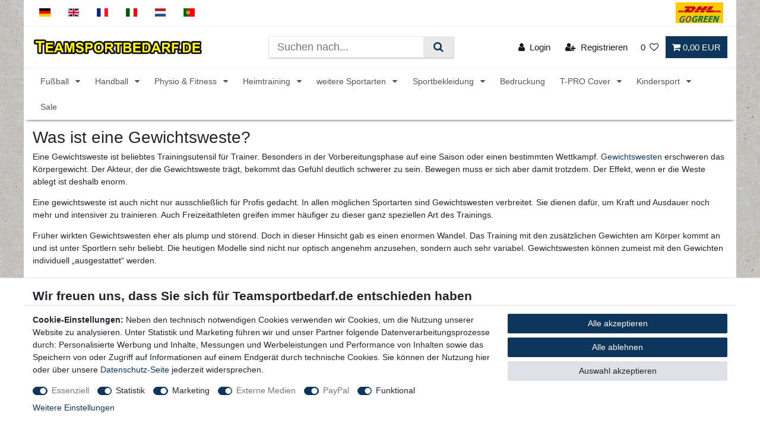

--- FILE ---
content_type: text/html; charset=UTF-8
request_url: https://www.teamsportbedarf.de/fragen/was-ist-eine-gewichtsweste/
body_size: 119621
content:






<!DOCTYPE html>

<html lang="de" data-framework="vue" prefix="og: http://ogp.me/ns#" class="icons-loading">

<head>
                        

    <script type="text/javascript">
    (function() {
        var _availableConsents = {"necessary.belboon":[true,["baqend-speedkit-user-id"],false],"necessary.consent":[true,[],null],"necessary.consentActiveStatus":[true,["consentActiveStatus","_transaction_ids","cr-freeze"],null],"necessary.externalId":[true,["externalID"],null],"necessary.session":[true,[],null],"necessary.csrf":[true,["XSRF-TOKEN"],null],"necessary.shopbooster_cookie":[true,["plenty_cache"],null],"tracking.googleanalytics":[false,["\/^_gat_UA-\/","\/^_ga_\/","\/^_ga_\\\\S*\/","_ga","_gid","_gat","AMP_TOKEN","__utma","__utmt","__utmb","__utmc","__utmz","__utmv","__utmx","__utmxx","_gaexp","_opt_awcid","_opt_awmid","_opt_awgid","_opt_awkid","_opt_utmc"],true],"tracking.bingads":[false,["UET","_uetsid_exp","_uetmsclkid_exp","_uetmsclkid","_uetsid","SRCHHPGUSR","SRCHUSR","MSCC","SRCHUID","_SS","_EDGE_S","SRCHD","MUID","_RwBf","_HPVN","ipv6","_uetvid"],true],"tracking.awin":[false,["wgs","wgdc","wgc","wgi","wgconsent"],true],"marketing.googleads":[false,["_gcl_au"," IDE"," 1P_JAR"," AID"," ANID"," CONSENT"," DSID"," DV"," NID"," APISID"," HSID"," SAPISID"," SID"," SIDCC"," SSID"," test_cookie"," SEARCH_SAMESITE"," __Secure-3PAPISID"," __Secure-3PSID"," __Secure-APISID"," __Secure-HSID"," __Secure-SSID"],true],"marketing.facebookpixel":[false,["_fbp","_fbc","act","c_user","datr","fr","m_pixel_ration","pl","presence","sb","spin","wd","xs"],true],"media.reCaptcha":[true,[],false],"paypal.paypal-cookies":[true,["X-PP-SILOVER","X-PP-L7","tsrc","paypalplus_session_v2"],false],"convenience.tagmanager":[true,["no-cookies"],false],"convenience.languageDetection":[null,[],null]};
        var _allowedCookies = ["plenty_cache","baqend-speedkit-user-id","no-cookies","consentActiveStatus","_transaction_ids","cr-freeze","externalID","XSRF-TOKEN","X-PP-SILOVER","X-PP-L7","tsrc","paypalplus_session_v2","plenty-shop-cookie","PluginSetPreview","SID_PLENTY_ADMIN_1318","PreviewCookie"] || [];

        window.ConsentManager = (function() {
            var _consents = (function() {
                var _rawCookie = document.cookie.split(";").filter(function (cookie) {
                    return cookie.trim().indexOf("plenty-shop-cookie=") === 0;
                })[0];

                if (!!_rawCookie) {
                    try {
                        _rawCookie = decodeURIComponent(_rawCookie);
                    } catch (e) {
                        document.cookie = "plenty-shop-cookie= ; expires = Thu, 01 Jan 1970 00:00:00 GMT"
                        return null;
                    }

                    try {
                        return JSON.parse(
                            _rawCookie.trim().substr("plenty-shop-cookie=".length)
                        );
                    } catch (e) {
                        return null;
                    }
                }
                return null;
            })();

            Object.keys(_consents || {}).forEach(function(group) {
                if(typeof _consents[group] === 'object' && _consents[group] !== null)
                {
                    Object.keys(_consents[group] || {}).forEach(function(key) {
                        var groupKey = group + "." + key;
                        if(_consents[group][key] && _availableConsents[groupKey] && _availableConsents[groupKey][1].length) {
                            Array.prototype.push.apply(_allowedCookies, _availableConsents[groupKey][1]);
                        }
                    });
                }
            });

            if(!_consents) {
                Object.keys(_availableConsents || {})
                    .forEach(function(groupKey) {
                        if(_availableConsents[groupKey] && ( _availableConsents[groupKey][0] || _availableConsents[groupKey][2] )) {
                            Array.prototype.push.apply(_allowedCookies, _availableConsents[groupKey][1]);
                        }
                    });
            }

            var _setResponse = function(key, response) {
                _consents = _consents || {};
                if(typeof key === "object" && typeof response === "undefined") {
                    _consents = key;
                    document.dispatchEvent(new CustomEvent("consent-change", {
                        detail: {key: null, value: null, data: key}
                    }));
                    _enableScriptsOnConsent();
                } else {
                    var groupKey = key.split(".")[0];
                    var consentKey = key.split(".")[1];
                    _consents[groupKey] = _consents[groupKey] || {};
                    if(consentKey === "*") {
                        Object.keys(_availableConsents).forEach(function(aKey) {
                            if(aKey.split(".")[0] === groupKey) {
                                _consents[groupKey][aKey.split(".")[1]] = response;
                            }
                        });
                    } else {
                        _consents[groupKey][consentKey] = response;
                    }
                    document.dispatchEvent(new CustomEvent("consent-change", {
                        detail: {key: key, value: response, data: _consents}
                    }));
                    _enableScriptsOnConsent();
                }
                if(!_consents.hasOwnProperty('_id')) {
                    _consents['_id'] = "ca95b79b72d72a12a1195d675140ab008a6819f3";
                }

                Object.keys(_availableConsents).forEach(function(key) {
                    if((_availableConsents[key][1] || []).length > 0) {
                        if(_isConsented(key)) {
                            _availableConsents[key][1].forEach(function(cookie) {
                                if(_allowedCookies.indexOf(cookie) < 0) _allowedCookies.push(cookie);
                            });
                        } else {
                            _allowedCookies = _allowedCookies.filter(function(cookie) {
                                return _availableConsents[key][1].indexOf(cookie) < 0;
                            });
                        }
                    }
                });

                document.cookie = "plenty-shop-cookie=" + JSON.stringify(_consents) + "; path=/; expires=" + _expireDate() + "; secure";
            };
            var _hasResponse = function() {
                return _consents !== null;
            };

            var _expireDate = function() {
                var expireSeconds = 0;
                                    expireSeconds = 8640000;
                                const date = new Date();
                date.setSeconds(date.getSeconds() + expireSeconds);
                const offset = date.getTimezoneOffset() / 60;
                date.setHours(date.getHours() - offset)
                return date.toUTCString();
            }
            var _isConsented = function(key) {
                var groupKey = key.split(".")[0];
                var consentKey = key.split(".")[1];

                if (consentKey === "*") {
                    return Object.keys(_availableConsents).some(function (aKey) {
                        var aGroupKey = aKey.split(".")[0];
                        return aGroupKey === groupKey && _isConsented(aKey);
                    });
                } else {
                    if(!_hasResponse()) {
                        return _availableConsents[key][0] || _availableConsents[key][2];
                    }

                    if(_consents.hasOwnProperty(groupKey) && _consents[groupKey].hasOwnProperty(consentKey))
                    {
                        return !!_consents[groupKey][consentKey];
                    }
                    else {
                        if(!!_availableConsents[key])
                        {
                            return _availableConsents[key][0];
                        }

                        console.warn("Cookie has been blocked due to not being registered: " + key);
                        return false;
                    }
                }
            };
            var _getConsents = function() {
                var _result = {};
                Object.keys(_availableConsents).forEach(function(key) {
                    var groupKey = key.split(".")[0];
                    var consentKey = key.split(".")[1];
                    _result[groupKey] = _result[groupKey] || {};
                    if(consentKey !== "*") {
                        _result[groupKey][consentKey] = _isConsented(key);
                    }
                });
                return _result;
            };
            var _isNecessary = function(key) {
                return _availableConsents.hasOwnProperty(key) && _availableConsents[key][0];
            };
            var _enableScriptsOnConsent = function() {
                var elementsToEnable = document.querySelectorAll("script[data-cookie-consent]");
                Array.prototype.slice.call(elementsToEnable).forEach(function(el) {
                    if(el.dataset && el.dataset.cookieConsent && el.type !== "application/javascript") {
                        var newScript = document.createElement("script");
                        if(el.src) {
                            newScript.src = el.src;
                        } else {
                            newScript.textContent = el.textContent;
                        }
                        el.parentNode.replaceChild(newScript, el);
                    }
                });
            };
            window.addEventListener("load", _enableScriptsOnConsent);
            
            return {
                setResponse: _setResponse,
                hasResponse: _hasResponse,
                isConsented: _isConsented,
                getConsents: _getConsents,
                isNecessary: _isNecessary
            };
        })();
    })();
</script>


    
<meta charset="utf-8">
<meta http-equiv="X-UA-Compatible" content="IE=edge">
<meta name="viewport" content="width=device-width, initial-scale=1">
<meta name="generator" content="plentymarkets" />
<meta name="format-detection" content="telephone=no"> 
<link rel="icon" type="img/ico" href="/favicon.ico">
<link rel="apple-touch-icon-precomposed" sizes="180x180" href="https://cdn02.plentymarkets.com/zkz64ybyye6y/frontend/Images/Logo/teamsportbedarf-favicon.png">


            <link rel="canonical" href="https://www.teamsportbedarf.de/fragen/was-ist-eine-gewichtsweste/">
    
    
                                        <link rel="alternate" hreflang="x-default" href="https://www.teamsportbedarf.de/fragen/was-ist-eine-gewichtsweste/"/>
                                                <link rel="alternate" hreflang="de" href="https://www.teamsportbedarf.de/fragen/was-ist-eine-gewichtsweste/"/>
                                                                                                
                
                <link rel="alternate" hreflang="en" href="https://www.teamsports.com/"/>
                                                                                                
                
                <link rel="alternate" hreflang="fr" href="https://www.teamsports.com/fr/"/>
                                                                                                
                
                <link rel="alternate" hreflang="it" href="https://www.teamsports.com/it/"/>
                                                                                                
                
                <link rel="alternate" hreflang="nl" href="https://www.teamsports.com/nl/"/>
                                                                                                
                
                <link rel="alternate" hreflang="pt" href="https://www.teamsports.com/pt/"/>
                        
<style data-font="Custom-Font">
    
                
        .icons-loading .fa { visibility: hidden !important; }
</style>

<link rel="preload" href="https://cdn02.plentymarkets.com/zkz64ybyye6y/plugin/163/ceres/css/ceres-icons.css" as="style" onload="this.onload=null;this.rel='stylesheet';">
<noscript><link rel="stylesheet" href="https://cdn02.plentymarkets.com/zkz64ybyye6y/plugin/163/ceres/css/ceres-icons.css"></noscript>


<link rel="preload" as="style" href="https://cdn02.plentymarkets.com/zkz64ybyye6y/plugin/163/ceres/css/ceres-base.css?v=e9a9e519d597512cd17ef25672884e88e172b42e">
    <link rel="stylesheet" href="https://cdn02.plentymarkets.com/zkz64ybyye6y/plugin/163/ceres/css/ceres-base.css?v=e9a9e519d597512cd17ef25672884e88e172b42e">


<script type="application/javascript">
    /*! loadCSS. [c]2017 Filament Group, Inc. MIT License */
    /* This file is meant as a standalone workflow for
    - testing support for link[rel=preload]
    - enabling async CSS loading in browsers that do not support rel=preload
    - applying rel preload css once loaded, whether supported or not.
    */
    (function( w ){
        "use strict";
        // rel=preload support test
        if( !w.loadCSS ){
            w.loadCSS = function(){};
        }
        // define on the loadCSS obj
        var rp = loadCSS.relpreload = {};
        // rel=preload feature support test
        // runs once and returns a function for compat purposes
        rp.support = (function(){
            var ret;
            try {
                ret = w.document.createElement( "link" ).relList.supports( "preload" );
            } catch (e) {
                ret = false;
            }
            return function(){
                return ret;
            };
        })();

        // if preload isn't supported, get an asynchronous load by using a non-matching media attribute
        // then change that media back to its intended value on load
        rp.bindMediaToggle = function( link ){
            // remember existing media attr for ultimate state, or default to 'all'
            var finalMedia = link.media || "all";

            function enableStylesheet(){
                // unbind listeners
                if( link.addEventListener ){
                    link.removeEventListener( "load", enableStylesheet );
                } else if( link.attachEvent ){
                    link.detachEvent( "onload", enableStylesheet );
                }
                link.setAttribute( "onload", null );
                link.media = finalMedia;
            }

            // bind load handlers to enable media
            if( link.addEventListener ){
                link.addEventListener( "load", enableStylesheet );
            } else if( link.attachEvent ){
                link.attachEvent( "onload", enableStylesheet );
            }

            // Set rel and non-applicable media type to start an async request
            // note: timeout allows this to happen async to let rendering continue in IE
            setTimeout(function(){
                link.rel = "stylesheet";
                link.media = "only x";
            });
            // also enable media after 3 seconds,
            // which will catch very old browsers (android 2.x, old firefox) that don't support onload on link
            setTimeout( enableStylesheet, 3000 );
        };

        // loop through link elements in DOM
        rp.poly = function(){
            // double check this to prevent external calls from running
            if( rp.support() ){
                return;
            }
            var links = w.document.getElementsByTagName( "link" );
            for( var i = 0; i < links.length; i++ ){
                var link = links[ i ];
                // qualify links to those with rel=preload and as=style attrs
                if( link.rel === "preload" && link.getAttribute( "as" ) === "style" && !link.getAttribute( "data-loadcss" ) ){
                    // prevent rerunning on link
                    link.setAttribute( "data-loadcss", true );
                    // bind listeners to toggle media back
                    rp.bindMediaToggle( link );
                }
            }
        };

        // if unsupported, run the polyfill
        if( !rp.support() ){
            // run once at least
            rp.poly();

            // rerun poly on an interval until onload
            var run = w.setInterval( rp.poly, 500 );
            if( w.addEventListener ){
                w.addEventListener( "load", function(){
                    rp.poly();
                    w.clearInterval( run );
                } );
            } else if( w.attachEvent ){
                w.attachEvent( "onload", function(){
                    rp.poly();
                    w.clearInterval( run );
                } );
            }
        }


        // commonjs
        if( typeof exports !== "undefined" ){
            exports.loadCSS = loadCSS;
        }
        else {
            w.loadCSS = loadCSS;
        }
    }( typeof global !== "undefined" ? global : this ) );

    (function() {
        var checkIconFont = function() {
            if(!document.fonts || document.fonts.check("1em FontAwesome")) {
                document.documentElement.classList.remove('icons-loading');
            }
        };

        if(document.fonts) {
            document.fonts.addEventListener("loadingdone", checkIconFont);
            window.addEventListener("load", checkIconFont);
        }
        checkIconFont();
    })();
</script>

                    

<!-- Extend the existing style with a template -->
            <link rel="preload" href="https://cdn02.plentymarkets.com/zkz64ybyye6y/plugin/163/blog/css/blog_entrypoint.css?v=211" as="style">
<link rel="stylesheet" href="https://cdn02.plentymarkets.com/zkz64ybyye6y/plugin/163/blog/css/blog_entrypoint.css?v=211" media="print" onload="this.media='all'">


                            
    

<script>

    
    function setCookie(name,value,days) {
        var expires = "";
        if (days) {
            var date = new Date();
            date.setTime(date.getTime() + (days*24*60*60*1000));
            expires = "; expires=" + date.toUTCString();
        }
        document.cookie = name + "=" + (value || "")  + expires + "; path=/";
    }
    function getCookie(name) {
        var nameEQ = name + "=";
        var ca = document.cookie.split(';');
        for (var i = 0; i < ca.length; i++) {
            var c = ca[i];
            while (c.charAt(0) == ' ') c = c.substring(1, c.length);
            if (c.indexOf(nameEQ) == 0) return c.substring(nameEQ.length, c.length);
        }
        return null;
    }

    if (getCookie("externalID") == null) {
        setCookie("externalID",  '697a9a4fc3d26' + Math.random(), 100);
    }

    let consentActiveStatus = [{"googleanalytics":"false","googleads":"false","facebookpixel":"true","bingads":"true","pinterest":"false","adcell":"false","econda":"false","channelpilot":"false","sendinblue":"false","hotjar":"false","moebelde":"false","intelligentreach":"false","clarity":"false","awin":"true","belboon":"true"}];
    setCookie("consentActiveStatus",JSON.stringify(consentActiveStatus),100);

    function normalizeString(a) {
        return a.replace(/[^\w\s]/gi, '');
    }

    function convertAttributesToText(attributes){
        var variantText = '';

        if(attributes.length){
            for(let i = 0; i < attributes.length ; i++){
                variantText+= attributes[i]["value"]["names"]["name"];
                if(i !== (attributes.length-1)){
                    variantText+= ", ";
                }
            }
        }
        return variantText;
    }

    function sendProductListClick(position, products) {
        var payload = {
            'ecommerce': {
                'currencyCode': '',
                'click': {
                    'actionField': {'list': ''},
                    'products': new Array(products[position])
                }
            },
            'ga4Event': 'select_item',
            'nonInteractionHit': false,
            'event': 'ecommerceEvent',
            'eventCategory': 'E-Commerce',
            'eventAction': 'Produktklick',
            'eventLabel': '',
            'eventValue': undefined
        };
        dataLayer.push(payload);    }

    function capiCall(payload){
                var xhr = new XMLHttpRequest();
        xhr.open("POST", "/rest/gtm/capi/", true);
        xhr.setRequestHeader('Content-Type', 'application/json');
        xhr.send(JSON.stringify(payload));
            }

    window.dataLayer = window.dataLayer || [];
    function gtag() { window.dataLayer.push(arguments);}
    let plentyShopCookie = getCookie("plenty-shop-cookie");
    plentyShopCookie = (typeof plentyShopCookie === "undefined") ? '' : JSON.parse(decodeURIComponent(plentyShopCookie));
    

    
        if(plentyShopCookie) {
            let hasConsentedToMicrosoftAds = false;
            let microsoftConsentObject = {};

                        hasConsentedToMicrosoftAds = plentyShopCookie
        .tracking.
            bingads;
            
            if (hasConsentedToMicrosoftAds) {
                microsoftConsentObject = {
                    ad_storage: 'granted'
                };

                window.uetq = window.uetq || [];
                window.uetq.push('consent', 'default', microsoftConsentObject);
            }
        }
    
                    let ad_storage =  'denied';
        let ad_user_data = 'denied';
        let ad_personalization = 'denied';
        let analytics_storage = 'denied';

        if(plentyShopCookie){
            ad_storage=  plentyShopCookie.marketing.googleads ? 'granted' : 'denied';
            ad_user_data=  plentyShopCookie.marketing.googleads ? 'granted' : 'denied';
            ad_personalization=  plentyShopCookie.marketing.googleads ? 'granted' : 'denied';
            analytics_storage=  plentyShopCookie.marketing.googleads ? 'granted' : 'denied';
                    }

        let consentObject = {
            ad_storage: ad_storage,
            ad_user_data: ad_user_data,
            ad_personalization: ad_personalization,
            analytics_storage: analytics_storage
        };

        gtag('consent', 'default', consentObject);
    

    document.addEventListener("consent-change", function (e){

        
        var consentIntervall = setInterval(function(){

            
                let consentObject = {
                    ad_storage: e.detail.data.marketing.googleads ? 'granted' : 'denied',
                    ad_user_data: e.detail.data.marketing.googleads ? 'granted' : 'denied',
                    ad_personalization: e.detail.data.marketing.googleads ? 'granted' : 'denied',
                    analytics_storage: e.detail.data.marketing.googleads ? 'granted' : 'denied'
                };

                gtag('consent', 'update', consentObject );

            
            
                let hasConsentedToMicrosoftAds = false;
                let basicMicrosoftConsentObject = {};

                                    hasConsentedToMicrosoftAds = e.detail.data.tracking.bingads;
                
                if (hasConsentedToMicrosoftAds) {
                    basicMicrosoftConsentObject = {
                        ad_storage: 'granted'
                    };

                    window.uetq = window.uetq || [];
                    window.uetq.push('consent', 'update', basicMicrosoftConsentObject);
                }

            
            var payload = {
                'event': 'consentChanged'
            };
            dataLayer.push(payload);
            clearInterval(consentIntervall);
        }, 200);
    });
</script>


                    <!-- Google Tag Manager -->
<script>!function(){"use strict";function l(e){for(var t=e,r=0,n=document.cookie.split(";");r<n.length;r++){var o=n[r].split("=");if(o[0].trim()===t)return o[1]}}function s(e){return localStorage.getItem(e)}function u(e){return window[e]}function A(e,t){e=document.querySelector(e);return t?null==e?void 0:e.getAttribute(t):null==e?void 0:e.textContent}var e=window,t=document,r="script",n="dataLayer",o="https://a.teamsportbedarf.de",a="",i="eaisdacqj",c="2m4=aWQ9R1RNLUtOTUJRSw%3D%3D&page=3",g="cookie",v="externalID",E="",d=!1;try{var d=!!g&&(m=navigator.userAgent,!!(m=new RegExp("Version/([0-9._]+)(.*Mobile)?.*Safari.*").exec(m)))&&16.4<=parseFloat(m[1]),f="stapeUserId"===g,I=d&&!f?function(e,t,r){void 0===t&&(t="");var n={cookie:l,localStorage:s,jsVariable:u,cssSelector:A},t=Array.isArray(t)?t:[t];if(e&&n[e])for(var o=n[e],a=0,i=t;a<i.length;a++){var c=i[a],c=r?o(c,r):o(c);if(c)return c}else console.warn("invalid uid source",e)}(g,v,E):void 0;d=d&&(!!I||f)}catch(e){console.error(e)}var m=e,g=(m[n]=m[n]||[],m[n].push({"gtm.start":(new Date).getTime(),event:"gtm.js"}),t.getElementsByTagName(r)[0]),v=I?"&bi="+encodeURIComponent(I):"",E=t.createElement(r),f=(d&&(i=8<i.length?i.replace(/([a-z]{8}$)/,"kp$1"):"kp"+i),!d&&a?a:o);E.async=!0,E.src=f+"/"+i+".js?"+c+v,null!=(e=g.parentNode)&&e.insertBefore(E,g)}();</script>
<!-- End Google Tag Manager -->
            



                

    
    
    
    
    

                    

    
<meta name="robots" content="ALL">
<meta property="og:title" content="Was ist eine Gewichtsweste?  | Teamsportbedarf.de"/>
<meta property="og:type" content="article"/>
<meta property="og:url" content="https://www.teamsportbedarf.de/fragen/was-ist-eine-gewichtsweste/"/>
<meta property="og:image" content="https://cdn02.plentymarkets.com/zkz64ybyye6y/plugin/163/ceres/"/>
<meta property="thumbnail" content="https://cdn02.plentymarkets.com/zkz64ybyye6y/plugin/163/ceres/"/>

<script type="application/ld+json">
{
    "@context": "http://schema.org",
    "@type": "WebSite",
    "url": "https://www.teamsportbedarf.de/fragen/was-ist-eine-gewichtsweste/"
    }
</script>

<title>Was ist eine Gewichtsweste?  | Teamsportbedarf.de</title>
    
            <link rel="stylesheet" href="https://cdn02.plentymarkets.com/zkz64ybyye6y/plugin/163/artikelpdf/css/artikelpdf.css?v=e9a9e519d597512cd17ef25672884e88e172b42e">            <link rel="stylesheet" href="https://cdn02.plentymarkets.com/zkz64ybyye6y/plugin/163/feedback/css/main.css" media="none" onload="if(media!='all')media='all'">
<noscript><link rel="stylesheet" href="https://cdn02.plentymarkets.com/zkz64ybyye6y/plugin/163/feedback/css/main.css"></noscript>


            <script>        let isSignUp = false;        document.addEventListener("onSignUpSuccess", function (e) {                        isSignUp = true;            localStorage.setItem("signupTime", new Date().getTime());        });        document.addEventListener("onSetUserData", function (e) {                        if (e.detail.oldState.user.userData == null && e.detail.newState.user.userData !== null) {                let lastSignUpTime = localStorage.getItem("signupTime");                let timeDiff = new Date().getTime() - lastSignUpTime;                let is24HoursPassed = timeDiff > 24 * 60 * 60 * 1000;                if (isSignUp || is24HoursPassed) {                                        var payload = {                        'event': isSignUp ? 'sign_up' : 'login',                        'user_id': e.detail.newState.user.userData.id,                        'pageType': 'tpl.category.content'                    };                    dataLayer.push(payload);                                        isSignUp = false;                }            }        });        document.addEventListener("onSetComponent", function (e) {            console.log(e.detail);            if(e.detail.payload.component === "basket-preview"){                var payload = {                    'event': 'funnel_event',                    'action': 'OPEN_BASKET_PREVIEW',                };                dataLayer.push(payload);                            }        });        document.addEventListener("onSetCouponCode", function (e) {            console.log(e.detail);            if(e.detail.payload !== null){                var payload = {                    'event': 'funnel_event',                    'action': 'COUPON_CODE_ADDED',                    'couponCode': e.detail.payload                };                dataLayer.push(payload);                            }        });                var payload ={            'event': 'facebookEvent',            'event_id': '697a9a4fc5019' + Math.random(),            'facebookEventName': 'PageView'        };        dataLayer.push(payload);        capiCall(payload);                document.addEventListener("onAddWishListId", function (e) {            var payload = {                'event': 'AddToWishlist',                'event_id': '697a9a4fc5019' + Math.random(),                'ga4Event': 'add_to_wishlist',                'content_name': 'tpl.category.content',                'content_category': '',                'content_type': 'product',                'content_ids': e.detail.payload,                'contents': '',                'currency': 'EUR',                'value': '0.01'            };            dataLayer.push(payload);                    });        document.addEventListener("onSetWishListItems", function (e) {            console.log(e.detail.payload);            if (typeof e.detail.payload !== 'undefined') {                var products = [];                var idList = [];                var contents = [];                e.detail.payload.forEach(function (item, index) {                    products.push({                        id: item.data.item.id + '',                        name: item.data.texts.name1,                        price: item.data.prices.default.price.value + '',                        brand: item.data.item.manufacturer.externalName,                        category: 'Fragen\/Was\u0020ist\u0020eine\u0020Gewichtsweste\u003F',                        variant: convertAttributesToText(item.data.attributes),                        position: index,                        list: 'Wunschliste'                    });                    contents.push({                        id: item.data.item.id,                        quantity: 1,                        item_price: item.data.prices.default.price.value                    });                    idList.push(item.id);                });                var payload = {                    'ecommerce': {                        'currencyCode': 'EUR',                        'impressions': products                    },                    'google_tag_params': {                        'ecomm_prodid': idList,                        'ecomm_pagetype': 'other',                        'ecomm_category': 'Wunschliste',                    },                    'content_ids': idList,                    'content_name': 'Wunschliste',                    'content_type': 'product',                    'contents': contents,                    'currency': 'EUR',                    'value': '0.01',                    'event': 'ecommerceEvent',                    'event_id': '697a9a4fc5019' + Math.random(),                    'ga4Event': 'view_item_list',                    'eventCategory': 'E-Commerce',                    'eventAction': 'Produktimpression',                    'eventLabel': 'tpl.category.content',                    'eventValue': undefined                };                dataLayer.push(payload);                capiCall(payload);            }        });        document.addEventListener("onContactFormSend", function (e) {            var payload ={                'event': 'facebookEvent',                'event_id': '697a9a4fc5019' + Math.random(),                'facebookEventName': 'Contact',                'currency': 'EUR',                'value': '0.01'            };            dataLayer.push(payload);            capiCall(payload);        });        document.addEventListener("onSetVariationOrderProperty", function (e) {            var payload = {                'event': 'facebookEvent',                'facebookEventName': 'CustomizeProduct',                'event_id': '697a9a4fc5019' + Math.random(),                'currency': 'EUR',                'value': '0.01'            };            dataLayer.push(payload);            capiCall(payload);        });        document.addEventListener("onAddBasketItem", function (e) {                        var payload = {                'ecommerce': {                    'currencyCode': 'EUR',                    'add': {                        'actionField':                            {'list': 'tpl.category.content'},                        'products': [{                            'id': e.detail.payload[0].variationId + '',                            'quantity': e.detail.payload[0].quantity,                            'price': e.detail.payload[0].price+'',                            'variant': convertAttributesToText(e.detail.payload[0].variation.data.attributes),                            'name': e.detail.payload[0].variation.data.texts.name1,                            'brand': e.detail.payload[0].variation.data.item.manufacturer.externalName,                            'category': 'Fragen\/Was\u0020ist\u0020eine\u0020Gewichtsweste\u003F'                                                    }]                    }                },                'content_name': 'tpl.category.content',                'content_type': 'product',                'content_ids': e.detail.payload[0].variationId,                'contents': [{                    'id': e.detail.payload[0].variationId,                    'quantity': e.detail.payload[0].quantity,                    'item_price': e.detail.payload[0].price                }],                'currency': 'EUR',                'value': '0.01',                'addCartValue':e.detail.payload[0].price+'',                'addCartQty': e.detail.payload[0].quantity,                'addCartId':e.detail.payload[0].variationId + '',                'addCartVariant': convertAttributesToText(e.detail.payload[0].variation.data.attributes),                'addCartName': e.detail.payload[0].variation.data.texts.name1,                'addCartBrand': e.detail.payload[0].variation.data.item.manufacturer.externalName,                'addCartCategory': 'Fragen\/Was\u0020ist\u0020eine\u0020Gewichtsweste\u003F',                'addCartImage': e.detail.payload[0].variation.data.images.all[0].url,                'addCartItemLink': "https://www.teamsportbedarf.de/a-" + e.detail.payload[0].variation.data.item.id,                'nonInteractionHit': false,                'event': 'ecommerceEvent',                'event_id': '697a9a4fc5019' + Math.random(),                'ga4Event': 'add_to_cart',                'eventCategory': 'E-Commerce',                'eventAction': 'addToCart',                'eventLabel': undefined,                'eventValue': undefined            };            dataLayer.push(payload);            capiCall(payload);        }, false);        document.addEventListener("onRemoveBasketItem", function (e) {            changeQty('remove', e);        });        document.addEventListener("onUpdateBasketItemQuantity",function (e) {            function isCurrentItem(item) {                return item.id == e.detail.payload.id;            }            currentBasketItem = e.detail.oldState.basket.items.find(isCurrentItem);            var origQty = currentBasketItem.quantity;            var newQty = e.detail.payload.quantity;            var qtyDiff = newQty - origQty;            if (qtyDiff > 0) {                changeQty("add", e, qtyDiff);            }            else{                changeQty("remove", e, qtyDiff *= -1);            }        });        document.addEventListener("onUpdateBasketItem", function (e) {            function isCurrentItem(item) {                return item.id == e.detail.payload.id;            }            currentBasketItem = e.detail.oldState.basket.items.find(isCurrentItem);            var origQty = currentBasketItem.quantity;            var newQty = e.detail.payload.quantity;            var qtyDiff = newQty - origQty;            if (qtyDiff > 0) {                changeQty("add", e, qtyDiff);            }        });        function changeQty(action, e, qty = e.detail.quantity) {            var currentBasketItem;            if (e.type === "onRemoveBasketItem") {                function isCurrentItem(item) {                    return item.id == e.detail.payload;                }                currentBasketItem = e.detail.oldState.basket.items.find(isCurrentItem);                qty = currentBasketItem.quantity;            } else {                function isCurrentItem(item) {                    return item.variationId == e.detail.payload.variationId;                }                currentBasketItem = e.detail.newState.basket.items.find(isCurrentItem);            }                        var payload = {                'ecommerce': {                    'currencyCode': 'EUR',                    [action]: {                        'products': [{                            'name': currentBasketItem.variation.data.texts.name1,                            'id': currentBasketItem.variationId + '',                            'price': currentBasketItem.price + '',                            'variant': convertAttributesToText(currentBasketItem.variation.data.attributes),                            'brand': currentBasketItem.variation.data.item.manufacturer.externalName,                            'category': 'Fragen\/Was\u0020ist\u0020eine\u0020Gewichtsweste\u003F',                            'quantity': qty                                                      }]                    }                },                'content_name': 'Warenkorbvorschau',                'content_type': 'product',                'content_ids': currentBasketItem.variationId,                'contents': [{                    'id': currentBasketItem.variationId,                    'quantity': qty,                    'item_price': currentBasketItem.price                }],                'currency': 'EUR',                'value': '0.01',                'addCartValue':currentBasketItem.price+'',                'addCartQty': currentBasketItem.quantity,                'addCartId':currentBasketItem.variationId + '',                'addCartVariant': convertAttributesToText(currentBasketItem.variation.data.attributes),                'addCartName': currentBasketItem.variation.data.texts.name1,                'addCartBrand': currentBasketItem.variation.data.item.manufacturer.externalName,                'addCartCategory': 'Fragen\/Was\u0020ist\u0020eine\u0020Gewichtsweste\u003F',                'addCartImage':  currentBasketItem.variation.data.images.all[0].url,                'addCartItemLink': "https://www.teamsportbedarf.de/a-" +  currentBasketItem.variation.data.item.id,                'nonInteractionHit': false,                'event': 'ecommerceEvent',                'event_id': '697a9a4fc5019' + Math.random(),                'eventCategory': 'E-Commerce',                'ga4Event' : action + (action === 'add' ? '_to': '_from') + '_cart',                'eventAction': action + 'FromCart',                'eventLabel': undefined,                'eventValue': undefined            };            dataLayer.push(payload);            if(action === "add"){                capiCall(payload);            }        }    </script><script>  var payload = {    'google_tag_params':{      'ecomm_pagetype' : 'other',      'ecomm_category': 'Was\u0020ist\u0020eine\u0020Gewichtsweste\u003F'    }  };  dataLayer.push(payload);</script><!-- Google Tag Manager --><script type="text/plain" data-cookie-consent="convenience.tagmanager">        (function (w, d, s, l, i) {            w[l] = w[l] || [];            w[l].push({                'gtm.start':                    new Date().getTime(), event: 'gtm.js'            });            var f = d.getElementsByTagName(s)[0],                j = d.createElement(s), dl = l != 'dataLayer' ? '&l=' + l : '';            j.async = true;            j.src =                'https://www.googletagmanager.com/gtm.js?id=' + i + dl;            f.parentNode.insertBefore(j, f);        })(window, document, 'script', 'dataLayer', 'GTM-0000000');</script><!-- End Google Tag Manager -->
            <style>
    #paypal_loading_screen {
        display: none;
        position: fixed;
        z-index: 2147483640;
        top: 0;
        left: 0;
        width: 100%;
        height: 100%;
        overflow: hidden;

        transform: translate3d(0, 0, 0);

        background-color: black;
        background-color: rgba(0, 0, 0, 0.8);
        background: radial-gradient(ellipse closest-corner, rgba(0,0,0,0.6) 1%, rgba(0,0,0,0.8) 100%);

        color: #fff;
    }

    #paypal_loading_screen .paypal-checkout-modal {
        font-family: "HelveticaNeue", "HelveticaNeue-Light", "Helvetica Neue Light", helvetica, arial, sans-serif;
        font-size: 14px;
        text-align: center;

        box-sizing: border-box;
        max-width: 350px;
        top: 50%;
        left: 50%;
        position: absolute;
        transform: translateX(-50%) translateY(-50%);
        cursor: pointer;
        text-align: center;
    }

    #paypal_loading_screen.paypal-overlay-loading .paypal-checkout-message, #paypal_loading_screen.paypal-overlay-loading .paypal-checkout-continue {
        display: none;
    }

    .paypal-checkout-loader {
        display: none;
    }

    #paypal_loading_screen.paypal-overlay-loading .paypal-checkout-loader {
        display: block;
    }

    #paypal_loading_screen .paypal-checkout-modal .paypal-checkout-logo {
        cursor: pointer;
        margin-bottom: 30px;
        display: inline-block;
    }

    #paypal_loading_screen .paypal-checkout-modal .paypal-checkout-logo img {
        height: 36px;
    }

    #paypal_loading_screen .paypal-checkout-modal .paypal-checkout-logo img.paypal-checkout-logo-pp {
        margin-right: 10px;
    }

    #paypal_loading_screen .paypal-checkout-modal .paypal-checkout-message {
        font-size: 15px;
        line-height: 1.5;
        padding: 10px 0;
    }

    #paypal_loading_screen.paypal-overlay-context-iframe .paypal-checkout-message, #paypal_loading_screen.paypal-overlay-context-iframe .paypal-checkout-continue {
        display: none;
    }

    .paypal-spinner {
        height: 30px;
        width: 30px;
        display: inline-block;
        box-sizing: content-box;
        opacity: 1;
        filter: alpha(opacity=100);
        animation: rotation .7s infinite linear;
        border-left: 8px solid rgba(0, 0, 0, .2);
        border-right: 8px solid rgba(0, 0, 0, .2);
        border-bottom: 8px solid rgba(0, 0, 0, .2);
        border-top: 8px solid #fff;
        border-radius: 100%
    }

    .paypalSmartButtons div {
        margin-left: 10px;
        margin-right: 10px;
    }
</style>                <style>/* General START */

body {
  background: url("https://cdn02.plentymarkets.com/zkz64ybyye6y/frontend/Images/concrete.jpg");
}

.main>.container-max {
  background-color: #ffffff;
  padding-top: 15px;
}

.main img {
  max-width: 100%;
}

/* General END */

/* Header START */

nav.navbar.megamenu .main-navbar-collapsable ul.mainmenu>li>ul.collapse {
  box-shadow: 0px 8px 16px 0px rgba(0, 0, 0, 0.2);
}

.language-select-widget {
  position: relative !important;
  top: 0 !important;
  background-color: #fff !important;
  margin-right: 0.5rem;
}

.language-select-widget .language-select {
  display: flex;
  justify-content: space-between;
  flex-wrap: nowrap;
}

.language-select-widget .language-select a {
  padding: 10px;
  margin-right: 8px;
  border: 1px solid transparent;
}

.language-select-widget .language-select a:hover {
  border: 1px solid #cccccc;
  background-color: #ffff00;
  color: #ffffff;
}

.versandstatus-box img {
  max-width: 80px;
  margin-right: 0.5rem;
}

.page-basket .language-select-widget,
.category-login .language-select-widget,
.page-checkout .language-select-widget,
.page-confirmation .language-select-widget,
.page-privacy-policy .language-select-widget,
.page-terms-conditions .language-select-widget,
.page-cancellation-rights .language-select-widget,
.page-cancellation-form .language-select-widget,
.page-legal-disclosure .language-select-widget,
.page-my-account .language-select-widget,
.page-wish-list .language-select-widget,
.page-register .language-select-widget {
  display: none;
}

.header-container>.widget {
  background-color: #fff;
}

.language-shipping-widget {
  background-color: transparent !important;
}

.language-shipping-widget .widget-inner {
  max-width: 1200px;
  height: 44px;
  margin: 0 auto;
  background-color: #fff;
  display: flex;
  justify-content: space-between;
  align-items: center;
  padding: 0 15px;
  border-bottom: 1px solid rgba(230, 230, 230, 0.5);
}

.navbar>.container-max {
  max-width: 1200px;
  margin: 0 auto;
  background-color: #fff;
  -webkit-box-shadow: 0 5px 5px -5px #333;
  box-shadow: 0 5px 5px -5px #333;
}

.main-navbar-collapsable .mainmenu {
  justify-content: flex-start;
}

.navbar .brand-wrapper {
  display: none !important;
}

.main-navbar-collapsable .mainmenu>li>a {
  padding: 0.8rem .9rem;
  color: #555;
  font-size: 1rem;
}

#page-header .flex-row-reverse {
  flex-direction: row !important;
}

.navbar .brand-wrapper .navbar-brand {
  display: none;
}

.custom-top-bar {
  display: flex;
  align-items: center;
  background-color: transparent !important;
}

.custom-top-bar .widget-inner {
  width: 100%;
  max-width: 1200px !important;
  margin: 0 auto;
  padding-left: 15px;
  padding-right: 15px;
  display: flex !important;
  flex-wrap: wrap;
  align-items: center;
  justify-content: space-between;
  flex-shrink: 0;
  margin: 0 auto;
  background-color: #fff;
  border-bottom: 1px solid rgba(230, 230, 230, 0.5);
}

.custom-top-bar.nav-up .widget-inner {
  -webkit-box-shadow: 0 5px 5px -5px #333;
  box-shadow: 0 5px 5px -5px #333;
}

.custom-top-bar .navbar-brand {
  padding-top: 1.5rem !important;
  padding-bottom: 1.5rem !important;
}

.custom-top-bar .navbar-brand img {
  max-height: 28px;
}

.custom-top-bar .search-submit {
  background-color: #e8e8e8;
}

.controls-list .nav-link {
  color: #191919;
}

.toggle-basket-preview.nav-link {
  color: #fff;
}

.controls-list .nav-link[aria-expanded="true"] {
  color: #fff;
}

.anicon>.anicon-search-item::before {
  background: #191919;
}

.anicon>.anicon-search-item::after {
  background: #fff;
  border: 1px solid #191919;
}

.always-visible-search>.container-max>.position-relative>.position-relative {
  webkit-box-shadow: 0 2px 2px 0 rgba(0, 0, 0, 0.16),
    0 0 0 1px rgba(0, 0, 0, 0.08);
  box-shadow: 0 2px 2px 0 rgb(0 0 0 / 16%), 0 0 0 1px rgb(0 0 0 / 8%);
}

.megamenu .collapse {
  -webkit-box-shadow: 0 0 25px rgb(0 0 0 / 35%);
  box-shadow: 0 0 25px rgb(0 0 0 / 35%);
  column-count: 6;
  -webkit-column-gap: 0.2em;
  -moz-column-gap: 0.2em;
  column-gap: 0.2em;
}

.megamenu .collapse-inner {
  padding-bottom: 0.5rem;
}

.custom-top-bar .widget-inner .always-visible-search {
  display: block;
}

.megamenu .collapse-inner a:hover {
  color: #0e355c !important;
}

.megamenu .collapse li {
  padding: 0.1rem 0.5rem;
}

.breadcrumbs {
  position: relative !important;
  background-color: transparent;
}

.breadcrumb {
  padding-top: 1rem !important;
  background-color: #fff;
}

.breadcrumbs .small {
  font-size: 90% !important;
}

@media (min-width: 991.98px) {
  .controls-list .nav-link {
    font-size: 1.1rem;
  }

  .controls-list .nav-link .fa {
    font-size: 1.1rem;
  }
}

@media (max-width: 991.98px) {
  .custom-top-bar .widget-inner {
    padding: 0;
  }

  .custom-top-bar .widget-inner .brand-wrapper {
    padding-left: 0.5rem;
    padding-bottom: 0;
    order: 1;
  }

  .custom-top-bar .widget-inner .always-visible-search>.container-max {
    padding-right: 0.5rem;
    padding-left: 0.5rem;
  }

  .custom-top-bar .widget-inner .always-visible-search {
    flex-grow: 1;
    order: 3;
  }

  .custom-top-bar .widget-inner .controls-list {
    padding-right: 0.5rem;
    padding-left: 0 !important;
    order: 2;
  }

  .custom-top-bar .navbar-toggler {
    font-size: 1rem;
    padding: 0.5rem 0.5rem !important;
  }

  .navbar {
    display: none;
  }

  .custom-top-bar .widget-inner .always-visible-search.collapse.show {
    display: block;
  }

  .custom-top-bar .navbar-toggler span.d-none {
    display: block !important;
    font-size: 0.8rem;
    margin-top: 0.2rem;
  }

  .custom-top-bar .control-search span.d-none {
    display: block !important;
    font-size: 0.8rem;
    line-height: 0.8rem;
    margin-top: 0.2rem;
  }

  .custom-top-bar .control-search a {
    display: flex;
    flex-direction: column;
    align-items: center;
  }

  .controls-list .anicon-search-xcross {
    width: 3.2rem;
  }

  .custom-top-bar .control-user span.d-none {
    display: block !important;
    font-size: 0.8rem;
    line-height: 0.8rem;
    margin-top: 0.2rem;
  }

  .custom-top-bar .control-user {
    flex: 0 1 auto;
  }

  .custom-top-bar .control-user a {
    display: flex;
    flex-direction: column;
    align-items: center;
  }

  .custom-top-bar .widget-inner .controls-list {
    align-items: center;
  }

  .control-user .position-relative>div {
    display: flex;
    flex-wrap: nowrap;
  }

  .custom-top-bar .control-wish-list .fa-heart-o::after {
    content: "Wunschliste";
    font-size: 0.8rem;
    line-height: 0.8rem;
    margin-top: 0.2rem;
  }

  .custom-top-bar .control-wish-list .fa-heart-o {
    display: flex;
    flex-direction: column;
    align-items: center;
  }

  .custom-top-bar .control-basket span.d-none {
    display: block !important;
    font-size: 0.8rem;
    line-height: 0.8rem;
    margin-top: 0.2rem;
  }

  .custom-top-bar .control-basket .toggle-basket-preview {
    display: flex;
    flex-direction: column;
    align-items: center;
  }

  .custom-top-bar .control-wish-list .badge-right {
    display: none !important;
  }

  .custom-top-bar.nav-up .brand-wrapper,
  .custom-top-bar.nav-down .brand-wrapper {
    display: none !important;
  }

  .control-user .fa-user.d-sm-none {
    display: inline-block !important;
  }

  .control-user .dropdown .dropdown-toggle::after {
    position: absolute;
    bottom: 2px;
    margin: 0 auto !important;
  }
}

@media (max-width: 767.98px) {
  .language-shipping-widget .widget-inner {
    padding: 0.2rem 0;
  }

  .versand-status-widget {
    padding-right: 0.5rem;
  }

  .custom-top-bar .navbar-brand img {
    max-height: 20px;
  }

  .custom-top-bar .navbar-brand {
    padding-top: 0.5rem !important;
    padding-bottom: 0.5rem !important;
  }

  .custom-top-bar .widget-inner .brand-wrapper {
    width: 100%;
    border-bottom: 1px solid rgba(230, 230, 230, 0.5);
  }

  .navbar-brand {
    margin: 0 auto;
  }

  .custom-top-bar .widget-inner .controls-list {
    width: 100%;
    justify-content: space-between;
  }

  .versandstatus-box {
    display: flex;
    align-items: center;
    width: 100%;
    overflow: hidden;
  }

  .versandstatus-box img {
    z-index: 2;
  }

  .marquee span {
    display: flex;
    justify-content: space-between;
    align-items: center;
  }

  .marquee span {
    animation: marquee 5s linear infinite;
    white-space: nowrap;
    overflow: hidden;
  }

  .marquee span:hover {
    animation-play-state: paused;
  }

  .lauftext {
    white-space: nowrap;
  }

  @keyframes marquee {
    0% {
      margin-left: 0;
      transform: translateX(20%);
    }

    100% {
      margin-left: 0;
      transform: translateX(-100%);
    }
  }
}

@media (max-width: 667.98px) {
  .language-select-widget .language-select a {
    padding: 5px;
    margin-right: 0;
  }

  .versand-status-widget .versandstatus-box {
    display: flex;
    align-items: center;
    justify-content: flex-end;
  }

  .versand-status-widget img {
    max-height: 15px;
  }

  .versand-status-widget span {
    font-size: 80%;
  }
}

@media (max-width: 575px) {
  @keyframes lauftext {
    0% {
      transform: translateX(0);
    }

    100% {
      transform: translateX(-100%);
    }
  }

  .versandstatus-box {
    overflow: hidden;
    display: flex;
  }

  .versandstatus-box img {
    overflow: hidden;
    z-index: 2;
  }

  .lauftext {
    padding-left: 20px;
    animation: lauftext 4s linear infinite;
    white-space: nowrap;
  }
}

@media (max-width: 359.98px) {
  .custom-top-bar .controls-list .list-inline-item>a {
    padding: 0.5rem 0.2rem;
  }
}

/* Fixed Navbar on Scroll UP */

.navbar {
  top: 0 !important;
  position: relative !important;
  transition: all 0s;
  background: transparent !important;
  background-color: transparent !important;
  border-bottom: none !important;
}

.navbar.nav-top {
  top: 115.47px !important;
  position: fixed !important;
  transition: all 0s;
}

.navbar.nav-up {
  top: 0 !important;
  position: fixed !important;
  transition: all 0s;
  z-index: 98 !important;
}

.navbar.nav-down {
  top: 71.47px !important;
  position: fixed !important;
  transition: all 0.1s ease-in;
}

.mobile-navigation ul.mainmenu li {
  border-bottom: 1px solid #f2f2f2;
}

/* Header END */

/* Homepage START */

.page-home-category .main>.container-max {
  background-color: #ffffff;
}

.widget-image-carousel.widget-proportional {
  padding-bottom: 30%;
}

.widget-image-carousel.widget-primary .carousel-indicators li.active {
  background-color: #ffffff;
}

.widget-image-carousel.widget-primary .carousel-indicators li {
  border-color: #ffffff;
}

.widget-image-carousel .widget-inner {
  position: relative !important;
}

.widget-image-carousel.widget-proportional {
  padding-bottom: 0 !important;
}

.widget-image-carousel .widget-inner .carousel-item img {
  position: relative !important;
  left: 0 !important;
  top: 0 !important;
  -webkit-transform: translate(0, 0);
  transform: translate(0, 0);
}

.widget-image-carousel.widget-primary .carousel-control .fa {
  color: #fff800;
  -webkit-text-stroke: 1px black;
}

.widget-image-carousel .widget-inner .carousel-indicators {
    padding: .5rem .5rem;
    margin-bottom: 0;
}

@media (max-width: 1200px) {
  .widget-image-carousel .widget-inner .carousel-indicators {
    display: none;
  }
}

/* Homepage END */

/* Footer START */

.footer {
  background-color: white;
  color: #999;
}

.footer .widget-list .widget-inner a,
.widget-link-list .widget-inner a {
  color: #999;
}

.footer .widget-list .widget-inner a:hover,
.widget-link-list .widget-inner a:hover {
  text-decoration: underline;
}

.category-login #mainNavbarCollapsable ul.mainmenu,
.page-checkout #mainNavbarCollapsable ul.mainmenu,
.page-basket #mainNavbarCollapsable ul.mainmenu {
  visibility: hidden;
}

.footer .footer-features {
  background-color: #0e355c !important;
  color: white !important;
}

.footer .footer-features i {
  color: white !important;
}

.footer-payment img {
  max-width: 67px !important;
}

.footer-gogreen img {
  margin-bottom: 1rem;
}

.footer-partner .h5 {
  font-weight: 700;
}

.footer-partner img {
  max-width: 80px;
  margin-right: 5px;
}

.footer .partner-img {
  max-width: 100px;
}

.footer .partner-img:last-child {
  margin-left: .5rem;
}

.footer .partner-img.special-olympics {
  max-width: 180px;
}

.footer .footer-partner .footer-partner-images {
  display: flex;
  justify-content: flex-start;
  align-items: center;
  flex-wrap: wrap;
}

.footer .footer-partner img {
  max-height: 65px;
  margin: 0.25rem 0.25rem;
}

.footer .btn-primary {
  color: #ffffff;
}

.footer .widget-grid .widget-inner .widget-list {
  background-color: transparent;
}

.footer .btn-secondary:nth-child(3) {
  display: none !important;
}

/* Footer END */

/* Page Content START */

.container-max.login {
  background-color: white;
  margin-top: 0;
}

.container-max.login .mb-5 {
  margin-bottom: 0 !important;
  padding-bottom: 3rem;
}

.container-max.registration {
  background-color: white;
  margin-top: 0 !important;
  padding-top: 2rem;
}

.container-max.registration .mb-5 {
  margin-bottom: 0 !important;
  padding-bottom: 3rem;
}

.page-content.basket,
.page-content.checkout,
.page-content.contact,
.page-content.myaccount {
  margin-top: 0;
  background-color: white;
}

.page-content.myaccount {
  margin-top: 0 !important;
  margin-bottom: 0 !important;
}

.page-content {
  background-color: #ffffff;
  padding-bottom: 20px;
  padding-top: 1px;
}

.wishlist {
  padding-bottom: 20px !important;
  margin-bottom: 0 !important;
}

.widget.page-content {
  margin-bottom: 0;
}

.parallax-img-container-inner>.container-max {
  background-color: #ffffff;
}

.category-description.mb-3 {
  margin-bottom: 0 !important;
}

.kopiervorlagen-widget textarea {
  max-width: 100%;
}

.cr_form input {
  vertical-align: baseline;
  margin-right: 5px;
}

.turnier-download-liste li {
  list-style-type: none;
}

.turnier-download-liste {
  padding-inline-start: 0;
}

.faq-container p>a {
  background: none;
  color: #b5152b;
  font-size: 1rem;
  margin: 0;
  display: inline-block;
}

.category-885 .content-links .widget-list {
  padding: 0 1rem;
}

.category-885 .content-links .widget-list .h4 {
  font-size: 1.6rem;
}

.category-885 .content-links .widget-list li {
  padding: 0.3rem 0;
}

.category-885 .content-links .widget-list li a {
  font-size: 1.1rem;
}

.category-885 .content-links .widget-list li a:hover {
  color: #0e355c;
  text-decoration: underline;
}

/* Page Content END */

/* Category Page START */

h1.category-title {
  color: #111;
}

.sidebar-categories .nav-item .nav-link,
.widget-navigation-tree .nav-item .nav-link {
  padding: 0.4rem 1.75rem;
}

.sidebar-categories .nav-item .expand-nav,
.widget-navigation-tree .nav-item .expand-nav {
  padding: 0.4rem 0;
}

.sidebar-categories .category-title,
.widget-navigation-tree .category-title {
  background-color: #e3e7eb;
  margin-bottom: 0.5rem;
  font-size: 1.56rem;
}

.owl-carousel .carousel-control.right .owl-single-item-control {
  right: -15px;
  color: #0e355c;
}

.owl-carousel .carousel-control.left .owl-single-item-control {
  left: -15px;
  color: #0e355c;
}

@media (min-width: 576px) {
  .cmp-product-thumb .thumb-content {
    padding: 0.2rem;
  }
}

@media (max-width: 575.98px) {
  .cmp-product-thumb .thumb-content {
    padding: 0 0.4rem;
  }

  .cmp-product-thumb .thumb-content .vat {
    font-size: 74% !important;
    margin-top: 5px;
  }

  .widget-item-list .owl-dots {
    display: none;
  }
}

/* Category Page END */

/* Single Item START */

.single-carousel .owl-item img {
  margin-left: 0;
}

.product-buybox .bg-appearance {
  color: inherit !important;
  background-color: transparent !important;
}

.widget-availability .availability {
  max-width: 100%;
  white-space: normal;
}

#add-item-to-basket-overlay .modal-content {
  flex-direction: row;
  flex-wrap: wrap;
  justify-content: flex-end;
}

#add-item-to-basket-overlay .modal-header {
  width: 100%;
}

#add-item-to-basket-overlay .modal-footer {
  width: 100%;
}

#add-item-to-basket-overlay #ppButton {
  display: inline-block;
  justify-content: flex-end;
  width: 140px;
  margin-right: 1.2rem !important;
  margin-bottom: 1rem;
}

#add-item-to-basket-overlay #ppButton img {
  width: 140px;
  margin: 0.25rem;
}

.single #toggles {
  margin-top: 1rem;
}

.single #social-div {
  margin-bottom: 0 !important;
  margin-right: 0.5rem;
}

.cyt-availability-notification {
  background-color: #efeee6;
  display: flex;
  flex-wrap: wrap;
  border: none;
  align-items: center;
  padding: .5rem .5rem 1rem .5rem;
  margin: .5rem 0;
}

.cyt-availability-notification>div:first-child {
  padding: .2rem 0 .5rem 0;
  width: 100%;
  order: 1;
  font-weight: normal;
  font-size: 1.1rem;
}

.cyt-availability-notification .input-unit {
  max-width: 57%;
  order: 3;
  margin: 0 .5rem 0 0;
}

.cyt-availability-notification .form-check {
  order: 2;
}

.cyt-availability-notification button {
  order: 4;
  min-width: 40%;
  height: 39.17px;
  border: 1px solid #dee2e6;
  border-radius: 0.1rem;
}

@media (max-width: 991.98px) {
  .single #mobileToggles {
    display: block;
    margin-top: 0.5rem;
  }
}

@media (min-width: 992px) {
  #mobileToggles {
    display: none;
  }

  .single #toggles {
    display: none;
  }
}

.widget-add-to-basket {
  margin-bottom: 0 !important;
}

.widget-add-to-wish-list {
  margin-bottom: 0 !important;
}

.widget-pdf-download-button button {
  padding: 0.25rem 0.5rem;
}

.widget-pdf-download-button {
  margin-bottom: 0 !important;
}

.product-buybox {
  padding-top: 15px;
}

.single-item-description-text-widget img {
  max-width: 100% !important;
  height: auto !important;
}

.single .share-buttons .share-button {
    font-size: 1rem;
    font-weight: bold;
    margin-right: 1rem;
    color: #0e355c!important;
}

.single .share-button:hover {
  color: rgb(8.9481132075,33.875,58.8018867925);
}

@media (max-width: 767.98px) {
  .product-buybox {
    margin-top: 15px;
  }
}

@media (min-width: 992px) {
  .single-carousel .owl-item a {
    display: flex;
    justify-content: center;
    align-items: center;
  }
}

/* Single Item End */

/* Basket START */

.page-basket #ppButton {
  margin-top: 1rem;
}

.basket-paypal-btn .paypal-buttons {
  margin: 0;
}

.spotlight-offers-btn .btn-primary {
  background-color: #e8e8e8;
  color: black;
}

.spotlight-offers-btn .btn-primary .fa {
  display: none;
}

/* Basket END */

/* Login START */

.login-box {
  border: 1px solid #0e355c;
  margin: 15px;
  padding: 15px;
}

.login-box .widget-background {
  padding: 1rem 0;
}

.login-box>.widget-inner:nth-child(2) {
  padding-right: 0;
}

.guest-box {
  border: 1px solid #0e355c;
  margin: 15px;
  padding: 15px;
}

.register-benefits ul {
  list-style-type: none;
  display: flex;
  flex-direction: column;
  align-items: center;
  padding: 1rem;
}

.register-benefits ul li {
  font-size: 1.2rem;
  line-height: 2rem;
}

.register-benefits ul li i {
  margin-right: 0.5rem;
}

.register-box .register-btn {
  display: flex;
  justify-content: center;
}

.register-box .register-btn .btn {
  color: #fff;
  background-color: transparent;
  border-color: #fff;
}

.register-box .register-btn .btn:hover {
  color: #0e355c;
  background-color: #fff;
  border-color: #fff;
}

.guest-box>.widget-inner:first-child {
  display: flex;
  align-items: center;
  justify-content: center;
}

.guest-box>.widget-inner:nth-child(2) {
  padding-right: 0;
}

.widget-guest-login .login-pwd-reset {
  margin-bottom: 0 !important;
}

@media (max-width: 767.99px) {
  .login-box>.widget-inner:nth-child(2) {
    padding: 0 !important;
  }

  .login-box {
    margin: 0;
    padding: 0;
  }

  .guest-box {
    margin: 0;
  }
}

/* Login END */

/* Registration START */

.page-register .col-sm-4:has(select[data-testing="salutation-select"]) {
  display: flex;
  max-width: 100%;
  flex-grow: 1;
}

.page-register .col-sm-4:has(select[data-testing="salutation-select"])::after {
  content: "Firmen, Vereine und öffentliche Einrichtungen bitte Anrede Firma verwenden";
  max-width: 100%;
  color: #212529;
  background-color: #ffec00;
  height: 41.19px;
  padding: 0 1rem;
  font-weight: bold;
}

.page-register .input-unit:has(select[data-testing="salutation-select"]) {
  display: flex;
  max-width: 168.66px;
  flex: 0 1 100%;
  margin-right: 1rem;
}

/* Registration END */

/* Checkout START */

.checkout-rightside .btn-block {
  color: #fff;
  background-color: #7ed321;
  border-color: #7ed321;
}

.checkout-rightside .btn-block:hover {
  color: #fff;
  background-color: #6ab21c;
  border-color: #64a71a;
}

.checkout-rightside .btn-success:hover {
  color: #fff;
  background-color: #6ab21c;
  border-color: #64a71a;
}

.zl-embed .zl-close {
  display: block !important;
}

.order-history-list .order-item i.fa-truck {
  display: none;
}

.widget-order-data-links .widget-success i.fa-truck {
  display: none;
}

.order-summary-tracking-link-widget a:has(i.fa-truck) {
  display: none;
}

.order-summary-documents .btn-group {
  width: 100%;
}

.order-summary-documents a {
  width: 100%;
}

.order-summary-tracking-link-widget .tracking-numbers-btn {
  margin-top: 0 !important;
  margin-bottom: .5rem;
  text-align: center;
  vertical-align: middle;
  padding: 0.5rem 1rem;
  line-height: 1.25;
  border: 1px solid rgba(0, 0, 0, 0);
  border-radius: 0.1rem;
}

.tracking-number-headline {
  margin-top: 8px;
  font-weight: bold;
  color: #212529;
}

.order-history-list .order-item a:has(i.fa-truck) {
  display: none;
}

.my-acount-tracking-box a {
  display: block;
  margin-bottom: .5rem;
}

.shipping-addresses-select .modal-body:after {
  display: block;
  content: "Für die Lieferung an eine Postfiliale ohne vorhandene Postnummer: Schreiben Sie in das Straßenfeld Postfiliale (auch dann, wenn es sich um einen DHL Paketshop handelt) und in das Hausnummernfeld die dreistellige Nummer der gewünschten Postfiliale. Nun geben Sie noch Straße und Hausnummer sowie die Postleitzahl und den Ort der gewünschten Postfiliale ein.";
  margin-top: 1rem;
  background-color: #0e355c;
  padding: 1rem;
  color: #fff;
  font-weight: bold;
}

@media (max-width: 767.98px) {
  .my-acount-tracking-box {
    text-align: center;
    background-color: #0e355c;
    border-color: #0e355c;
    vertical-align: middle;
    padding: 0.5rem 1rem;
    border-radius: 0.1rem;
  }

  .my-acount-tracking-box h5 {
    color: #fff;
  }

  .my-acount-tracking-box a {
    color: #fff;
  }
}

@media (min-width: 768px) {
  .zl-container {
    position: fixed;
    bottom: 0;
    left: 0;
    width: 100%;
    z-index: 31;
  }
}

/* Checkout END */

/* FAQ START */

.faq-container {
  margin-bottom: 20px;
}

.faq-container .tags {
  display: none;
}

.faq-container h2 {
  border-bottom: 1px solid #ccc;
  margin-top: 20px;
  font-size: 2em;
}

.faq-container a {
  background: url("https://cdn02.plentymarkets.com/zkz64ybyye6y/frontend/Images/icons/arrow-big-down.png") no-repeat scroll right center transparent;
  color: #b5152b;
  font-size: 1.5em;
  font-weight: 500;
  margin: 0 18px 10px 0;
  text-decoration: none;
  display: block;
}

.faq-container a.collapsed {
  background: url("https://cdn02.plentymarkets.com/zkz64ybyye6y/frontend/Images/icons/arrow-big-right.png") no-repeat scroll right center transparent;
  color: #444;
}

.faq-container .accordion-group {
  border-bottom: 1px solid #dedede;
  padding: 10px;
}

/* FAQ END */

/* Blog START */

.page-blog-landing .main,
.page-blog-category .main,
.page-blog-article .main {
  max-width: 1200px;
  margin: 0 auto;
}

.blog-category-name {
  padding-left: 20px;
}

.page-blog-category .blog-breadcrumbs {
  padding-left: 15px;
}

/* Blog END */

/* Mobile Navigation START */

.mobile-navigation ul.mainmenu li .nav-link.open-current,
.mobile-navigation ul.mainmenu li .nav-link.link-child {
  color: inherit;
  display: inline-block;
  padding: 1rem;
  -webkit-box-flex: 1;
  -ms-flex: 1 0 80%;
  flex: 1 0 80%;
}

.mobile-navigation ul.mainmenu li .nav-direction.link-up {
  display: block;
  text-align: left;
}

.mobile-navigation .breadcrumb-item+.breadcrumb-item::before {
  padding: 0 0.5rem;
}

.mobile-navigation .fa-home:before {
  margin-right: -0.4em;
}

.mobile-navigation .breadcrumb {
  display: block;
}

.mobile-navigation .mainmenu {
  padding: 0;
}

.mobile-navigation ul.mainmenu li .nav-link.open-current,
.mobile-navigation ul.mainmenu li .nav-link.link-child {
  padding: 0.6rem 1rem;
}

.mobile-navigation .mainmenu li a {
  padding: 0.5rem 1rem;
}

.mobile-navigation .nav-direction {
  padding: 0.6rem 1rem;
}

.back-to-top {
  display: block !important;
  z-index: 1000;
}

/* Mobile Navigation END */

/* Responsive Videos START */

.responsive-video {
  position: relative;
  padding-bottom: 56.25%;
  /* Default for 1600x900 videos 16:9 ratio*/
  padding-top: 0px;
  height: 0;
  overflow: hidden;
}

.responsive-video iframe {
  position: absolute;
  top: 0;
  left: 0;
  width: 100%;
  height: 100%;
}

/* Responsive Videos END */

/* Artikel Pdf START */

.widget-pdf-download-button {
  display: flex;
  justify-content: flex-end;
}

.widget-pdf-download-button button {
  background-color: transparent;
  border: none;
  color: #6c757d;
  padding: 0;
}

.widget-pdf-download-button button:hover,
.widget-pdf-download-button button:active,
.widget-pdf-download-button button:focus,
.widget-pdf-download-button button:visited,
.widget-pdf-download-button button:focus {
  background-color: transparent !important;
  border: none !important;
  color: #6c757d !important;
  box-shadow: none !important;
}

/* Artikel Pdf END */

/* Cookie Bar START */

.cookie-bar .custom-switch {
  display: inline-block;
}

.cookie-bar a.d-md-inline-block {
  display: inline-block !important;
  margin: 8px 0;
}

.cookie-bar>.container-max>.row:before {
  content: "Wir freuen uns, dass Sie sich für Teamsportbedarf.de entschieden haben";
  width: 100%;
  font-size: 1.5rem;
  font-weight: bold;
  padding-left: 15px;
  padding-right: 15px;
  margin-bottom: 1rem;
  border-bottom: 1px solid #e3e0d9;
}

@media (max-width: 767.98px) {
  .widget-cookie-bar .col-12.col-md-4.pt-3.pt-md-0 {
    display: flex;
    flex-direction: row-reverse;
    justify-content: space-between;
  }

  .cookie-bar .col-12 .btn-block+.btn-block {
    margin: 0 8px 0 0;
  }

  .cookie-bar .col-12.pt-3 {
    padding-top: 0 !important;
  }

  .cookie-bar>.container-max>.row:before {
    font-size: 1.15rem;
    text-align: center;
  }
}

/* Cookie Bar END */

/* cleverreach Anmelde Formular START */

.cr_site {
  margin: 0;
  padding: 75px 0 0 0;
  text-align: center;
  background-color: #eeeeee;
}

.cr_font {
  font-size: 14px;
  font-family: Arial;
}

.cr_body h2,
.cr_header h2 {
  font-size: 22px;
  line-height: 28px;
  margin: 0 0 10px 0;
}

.cr_body h1,
.cr_header h2 {
  font-size: 28px;
  margin-bottom: 15px;
  padding: 0;
  margin-top: 0;
}

.wrapper,
.cr_page {
  margin: 0 auto 10px auto;
  text-align: left;
  border-radius: 4px;
}

.cr_header {
  text-align: center;
  background: transparent !important;
}

.cr_body label {
  float: none;
  clear: both;
  display: block;
  width: auto;
  margin-top: 8px;
  text-align: left;
  font-weight: bold;
  position: relative;
}

.cr_button {
  display: inline-block;
  font-family: "Helvetica", Arial, sans-serif;
  width: auto;
  white-space: nowrap;
  height: 32px;
  margin: 5px 5px 0 0;
  padding: 0 22px;
  text-decoration: none;
  text-align: center;
  font-weight: bold;
  font-style: normal;
  font-size: 15px;
  line-height: 32px;
  cursor: pointer;
  border: 0;
  -moz-border-radius: 4px;
  border-radius: 4px;
  -webkit-border-radius: 4px;
  vertical-align: top;
}

.cr_button {
  background-color: #333;
  color: #ffffff;
}

.cr_button:hover,
.cr_button-small:hover {
  opacity: 0.7;
  filter: alpha(opacity=70);
}

.powered {
  padding: 20px 0;
  width: 560px;
  margin: 0 auto;
}

.formbox {
  line-height: 150%;
  font-family: Helvetica;
  font-size: 12px;
  color: #333333;
  padding: 20px;
  background-color: #ffffff;
  border-radius: 6px 6px 6px 6px;
}

.cr_ipe_item label {
  line-height: 150%;
  font-size: 14px;
}

.cr_ipe_item textarea {
  background: none repeat scroll 0 0 #eeeeee;
  border: 1px solid #aaa;
  font-family: Helvetica;
  font-size: 16px;
}

.cr_ipe_item input {
  background: none repeat scroll 0 0 #eeeeee;
  border: 1px solid #aaa;
  padding: 5px;
  font-family: Helvetica;
  font-size: 16px;
}

.cr_ipe_item select {
  background: none repeat scroll 0 0 #eeeeee;
  border: 1px solid #aaa;
  display: block;
  margin: 0;
  padding: 5px;
  width: 100%;
  font-family: Helvetica;
  font-size: 16px;
}

.cr_ipe_item input.cr_ipe_radio,
input.cr_ipe_checkbox {
  -moz-binding: none;
  -moz-box-sizing: border-box;
  background-color: -moz-field !important;
  border: 2px inset threedface !important;
  color: -moz-fieldtext !important;
  cursor: default;
  height: 13px;
  padding: 0 !important;
  width: 13px;
}

.cr_ipe_item input.cr_ipe_radio {
  -moz-appearance: radio;
  border-radius: 100% 100% 100% 100% !important;
  margin: 3px 3px 0 5px;
}

.submit_container {
  text-align: center;
}

.cr_ipe_item {
  padding: 1px 10px;
  margin: 1px 10px;
}

.cr_ipe_item.inactive {
  display: none;
}

.imprint {
  font-size: 0.8em;
}

.cr_captcha {
  padding-left: 130px;
}

.cr_error {
  font-size: 1.1em;
  padding: 10px;
}

.clever_form_error {
  background-color: #f99;
  color: #000;
  border: 1px solid #f22 !important;
}

.clever_form_note {
  margin: 26px 0 0 3px;
  position: absolute;
  display: inline;
  padding: 2px 4px;
  font-weight: bold;
  background-color: #f2ecb5;
  color: #000;
  font-size: 12px !important;
}

.cr_site {
  background-color: #eee;
}

.cr_header {
  color: #000000;
}

.cr_body {
  background-color: #ffffff;
  font-size: 12px;
  color: #000000;
}

.cr_hr {
  background-color: #ccc;
}

.cr_site a {
  color: #0084ff;
}

.imprint {
  color: #000;
}

.cr_site {
  background-color: #eee;
}

.cr_header {
  color: #000000;
}

.cr_body {
  background-color: #ffffff;
  font-size: 12px;
  color: #000000;
}

.cr_hr {
  background-color: #ccc;
}

.cr_site a {
  color: #0084ff;
}

.imprint {
  color: #000;
}

.cr_page {
  width: 640px;
}

/* cleverreach Anmelde Formular END */

/* Adseed Partnerprogramm START */

@charset "UTF-8";

/* Template */
div#adseed {
  display: block;
  width: 100%;
  height: 100%;
  margin: 0 0 20px;
  padding: 0;
  text-align: left;
  background-color: #FFFFFF;
  box-shadow: 0px 0px 20px #E9ECF2;
  overflow: hidden;
}

div#adseed h2,
div#adseed h3 {
  padding: 0 0 10px;
  margin: 0;
  line-height: 1.3em;
}

div#adseed p {
  padding: 0 0 10px;
  margin: 0;
  line-height: 1.2em;
}

div#adseed a {
  font-weight: bold;
}

div#adseed div {
  display: block;
  float: left;
  width: auto;
  min-width: 92%;
  height: auto;
  min-height: 100px;
  margin: 0;
  padding: 4%;
  box-sizing: content-box;
}

/* Template Head (Bild+Headline) */
div#adseed div.adseed-header {
  min-height: 160px;
  background: #E9ECF2 url('https://ads.adseed.de/affiliate/teamsportbedarf/img/adseed_ap_h.jpg') center right no-repeat;
  background-size: cover;
}

div#adseed div.adseed-header h2 {
  font-size: 36px;
  padding-bottom: 20px;
}

div#adseed div.adseed-header h3 {
  width: 70%;
}

@media (max-width:900px) {
  div#adseed div.adseed-header h2 {
    width: 70%;
  }
}

@media (max-width:800px) {
  div#adseed div.adseed-header {
    text-align: center;
  }

  div#adseed div.adseed-header h2 {
    width: 100%;
    margin: 20px 0 0;
    font-size: 32px;
    line-height: 42px;
  }

  div#adseed div.adseed-header h3 {
    width: 100%;
  }
}

/* Template Content (Vorteilsliste) */
div#adseed div.adseed-content {
  background: #FFFFFF;
}

div#adseed div.adseed-content ul {
  width: 100%;
  list-style: none;
  padding: 0 !important;
  margin: 0 !important;
}

div#adseed div.adseed-content ul li {
  position: relative;
  display: block;
  min-height: 120px;
  padding: 0 0 20px 120px;
  margin: 0;
}

div#adseed div.adseed-content span.icon {
  display: block;
  position: absolute;
  top: 0;
  left: 0;
  width: 100px;
  height: 100px;
  padding: 0;
  margin: 0;
  background: #E9ECF2;
  background-repeat: no-repeat;
  background-position: center center;
  background-size: cover;
  border-radius: 50% !important;
}

@media (max-width:700px) {
  div#adseed div.adseed-content ul li {
    padding: 0 0 20px;
    text-align: center;
  }

  div#adseed div.adseed-content span.icon {
    position: relative;
    top: 0;
    float: none;
    width: 100px;
    height: 100px;
    margin: 0 auto 20px;
  }
}

/* Icons */
div#adseed div.adseed-content span#i1 {
  background-image: url('https://ads.adseed.de/affiliate/teamsportbedarf/img/icon/icon_1_w.png');
}

div#adseed div.adseed-content span#i2 {
  background-image: url('https://ads.adseed.de/affiliate/teamsportbedarf/img/icon/icon_2_w.png');
}

div#adseed div.adseed-content span#i3 {
  background-image: url('https://ads.adseed.de/affiliate/teamsportbedarf/img/icon/icon_3_w.png');
}

div#adseed div.adseed-content span#i4 {
  background-image: url('https://ads.adseed.de/affiliate/teamsportbedarf/img/icon/icon_4_w.png');
}

div#adseed div.adseed-content span#i5 {
  background-image: url('https://ads.adseed.de/affiliate/teamsportbedarf/img/icon/icon_5_w.png');
}

div#adseed div.adseed-content span#i6 {
  background-image: url('https://ads.adseed.de/affiliate/teamsportbedarf/img/icon/icon_6_w.png');
}

div#adseed div.adseed-content span#i7 {
  background-image: url('https://ads.adseed.de/affiliate/teamsportbedarf/img/icon/icon_7_w.png');
}

/* Template Footer (Anmeldung) */
div#adseed div.adseed-footer {
  width: auto;
  max-width: 92%;
  background: #E9ECF2;
}

div#adseed div.adseed-footer a {
  display: block;
  overflow: hidden;
}

div#adseed div.adseed-footer a h2 {
  padding: 0;
  font-size: 36px;
  line-height: 200px;
}

div#adseed div.adseed-footer a span.netzwerk {
  float: left;
  width: 200px;
  height: 200px;
  padding: 0;
  margin: 0 40px 0 0;
  background-color: rgba(255, 255, 255, 0.4);
  background-repeat: no-repeat;
  background-position: center center;
  background-size: 90%;
  border-radius: 50% !important;
}

@media (max-width:1200px) {
  div#adseed div.adseed-footer a h2 {
    font-size: 32px;
    line-height: 150px;
  }

  div#adseed div.adseed-footer a span.netzwerk {
    width: 150px;
    height: 150px;
    margin: 0 30px 0 0;
  }
}

@media (max-width:900px) {
  div#adseed div.adseed-footer a h2 {
    font-size: 26px;
    line-height: 100px;
  }

  div#adseed div.adseed-footer a span.netzwerk {
    width: 100px;
    height: 100px;
    margin: 0 20px 0 0;
  }
}

@media (max-width:700px) {
  div#adseed div.adseed-footer a {
    text-align: center;
  }

  div#adseed div.adseed-footer a h2 {
    margin: 20px;
    font-size: 32px;
    line-height: 42px;
  }

  div#adseed div.adseed-footer a span.netzwerk {
    display: block;
    float: none;
    width: 200px;
    height: 200px;
    margin: 20px auto 0;
  }
}

/* Netzwerke */
div#adseed div.adseed-footer a span.netzwerk#webgains {
  background-image: url('https://ads.adseed.de/affiliate/teamsportbedarf/img/netzwerk/Webgains-Logo-468x468.png');
}

/* Farben */
div#adseed h2 {
  color: #DD2222 !important;
}

div#adseed h3 {
  color: #555555 !important;
}

div#adseed a {
  color: #DD2222 !important;
}

div#adseed div.adseed-footer a,
div#adseed div.adseed-footer a h2 {
  color: #FFFFFF !important;
}

div#adseed div.adseed-content span.icon,
div#adseed div.adseed-footer {
  background-color: #008EBD !important;
}

/* Adseed Partnerprogramm END */

/* Confirmation Page START */

.widget-purchased-items .confirmation-order-list .cmp-order-item .item-details>div:last-child {
  display: none;
}

.order-download-widget {
  border: 1px solid #dee2e6 !important;
  margin-bottom: 1.5rem !important;
  padding: 1rem 1.5rem;
}

.order-download-widget strong {
  margin-right: .5rem;
}

.order-download-widget a:after {
  content: "";
  display: inline-block;
  font: normal normal normal 14px / 1 FontAwesome;
  font-size: inherit;
  text-rendering: auto;
  -webkit-font-smoothing: antialiased;
  margin-left: .5rem
}

.order-download-widget .download-item span {
  padding-bottom: .5rem;
  border-bottom: 1px solid #dee2e6;
  display: flex;
  flex-wrap: wrap;
  justify-content: flex-start;
  align-items: center;
}

.order-download-widget .download-item {
  margin-bottom: .5rem;
}

.order-download-widget .download-item:last-child {
  margin-bottom: 0;
}

.order-download-widget .download-item:last-child span {
  padding-bottom: 0;
  border-bottom: none;
}

/* Confirmation Page END */

/* Barrierefreiheit START */

.carousel-control-next, .carousel-control-prev {
  opacity: 1;
}

.widget-image-carousel .widget-inner .carousel-control-next:hover .fa, .widget-image-carousel .widget-inner .carousel-control-prev:hover .fa {
    transform: translate(-50%, -50%) scale(1.05);
    -webkit-text-stroke: 1px #0e355c;
}

.cmp-product-thumb .thumb-title {
  font-size: 1.1rem;
}

.cmp-product-thumb .special-tags .badge {
  color: #000;
}

.availability-1, .availability-2, .availability-3, .availability-4, .availability-5, .availability-6, .availability-7, .availability-8 {
  color: #000;
  font-size: 70%;
}

.footer {
  color: #495057;
}

.footer .widget-list .widget-inner a, .widget-link-list .widget-inner a {
  color: #495057;
}

/* Barrierefreiheit END */</style>
                            <meta name="msvalidate.01" content="BB2A917BD1B1EA4AD4556E547292592E" />
<meta name="verify-v1" content="VAEimo8btUv1LTTfHAm4T1cHhh002N3YYt90Z4i4/gQ=">
<meta name="google-site-verification" content="7di0nndLabRgTk8UnldBGIxiziENXoooxKk1D2FYUlY">
<meta property="fb:admins" content="174120895957203">
<meta name="verify-v1" content="sBUx/RjrAOlspOwLW/cemGVxSw2xhLanfIyI+4M+meg=">
<meta name="p:domain_verify" content="49668f98a699c5dd4a8537f989f6dbe6">
<meta name="facebook-domain-verification" content="8o8pwbulgcgc388y813aiot0kui2h0" />
            <link rel="stylesheet" href="https://cdn02.plentymarkets.com/zkz64ybyye6y/plugin/163/teamsportbedarftheme/css/app.css">


    
        </head>

<body class="page-category-content page-category category-374 ">

                            <!-- Google Tag Manager (noscript) -->
<noscript><iframe src="https://a.teamsportbedarf.de/ns.html?id=GTM-KNMBQK" height="0" width="0" style="display:none;visibility:hidden"></iframe></noscript>
<!-- End Google Tag Manager (noscript) -->
            

<script>
    if('ontouchstart' in document.documentElement)
    {
        document.body.classList.add("touch");
    }
    else
    {
        document.body.classList.add("no-touch");
    }
</script>

<div id="vue-app" data-server-rendered="true" class="app"><div template="#vue-notifications" class="notification-wrapper"></div> <header id="page-header"><div class="container-max"><div class="row flex-row-reverse position-relative"><div id="page-header-parent" data-header-offset class="col-12 header-container"><div class="widget widget-code widget-none widget-fw language-shipping-widget unfixed"><div class="widget-inner bg-appearance"><div class="language-select-widget"><div class="language-select"><a href="https://www.teamsportbedarf.de/fragen/was-ist-eine-gewichtsweste/" title="DE"><i class="flag-icon flag-icon-de"></i></a> <a href="https://www.teamsports.com/" title="EN"><i class="flag-icon flag-icon-en"></i></a> <a href="https://www.teamsports.com/fr/" title="FR"><i class="flag-icon flag-icon-fr"></i></a> <a href="https://www.teamsports.com/it/" title="IT"><i class="flag-icon flag-icon-it"></i></a> <a href="https://www.teamsports.com/nl/" title="NL"><i class="flag-icon flag-icon-nl"></i></a> <a href="https://www.teamsports.com/pt/" title="PT"><i class="flag-icon flag-icon-pt"></i></a></div></div> <div class="versand-status-widget"><div class="versandstatus-box"><img loading="lazy" src="https://cdn02.plentymarkets.com/zkz64ybyye6y/frontend/header/dhl-gogreen-logo.jpg" alt="dhl-logo"></div></div></div></div> <div class="widget widget-code widget-none custom-top-bar widget-fw top-bar"><div class="widget-inner bg-appearance"><div class="brand-wrapper d-flex"><a href="/" class="navbar-brand py-2"><picture><source srcset="https://cdn02.plentymarkets.com/zkz64ybyye6y/frontend/header/teamsportbedarf-logo-de.webp" type="image/webp"> <img src="https://cdn02.plentymarkets.com/zkz64ybyye6y/frontend/header/teamsportbedarf-de-logo.png" alt="teamsportbedarf.de-logo" class="img-fluid"></picture></a></div> <div id="av-search" class="always-visible-search collapse"><div class="container-max"><div class="position-relative"><div class="d-flex flex-grow-1 position-relative my-2"><input type="search" placeholder="Suchen nach..." aria-label="Suchbegriff" value="" class="search-input flex-grow-1 px-3 py-2"> <button type="submit" aria-label="Suche" class="search-submit px-3"><i aria-hidden="true" class="fa fa-fw fa-search"></i></button></div> <!----></div></div></div> <ul id="controlsList" class="controls-list mb-0 d-flex list-inline pl-2 pl-sm-1 pl-md-0"><li class="list-inline-item control-menu d-lg-none"><button type="button" class="navbar-toggler d-lg-none p-3">
            ☰<span class="d-none d-sm-inline">Menü</span></button></li> <li class="list-inline-item control-user"><!----></li> <li class="list-inline-item control-wish-list"><a href="/wish-list/" rel="nofollow" aria-label="Wunschliste" class="nav-link"><span class="badge-right mr-1 d-none d-sm-inline">0</span> <i aria-hidden="true" class="fa fa-heart-o"></i></a></li> <li class="list-inline-item control-basket position-relative"><a href="#" class="toggle-basket-preview nav-link"><i aria-hidden="true" class="fa fa-shopping-cart"></i> <span class="badge p-0 d-none d-md-inline-block">0,00 EUR</span></a> <!----></li></ul> <div style="display:none;">
    var lastScrollTop = 0;
    var delta = 5;
    var navbarHeight = $('.navbar').outerHeight();
    
    var didScroll;
    
    $(window).scroll(function(event) {
        didScroll = true;
    });
    
    setInterval(function() {
        if (didScroll) {
            hasScrolled();
            didScroll = false;
        }
    }, 50);
    
    function hasScrolled() {
        var st = $(this).scrollTop();
        if (Math.abs(lastScrollTop - st) &lt;= delta) {
            return;
        }
        // If current position &gt; last position AND scrolled past navbar...
        if (st &gt; lastScrollTop &amp;&amp; st &gt;= navbarHeight) {
            // Scroll Down
            $('.navbar').removeClass('nav-top').removeClass('nav-down').addClass('nav-up');
            $('.custom-top-bar').removeClass('nav-top').removeClass('nav-down').addClass('nav-up');
        } 
        else if (st &lt;= 5) {
                $('.navbar').addClass('nav-top').removeClass('nav-down').removeClass('nav-up');
                $('.custom-top-bar').addClass('nav-top').removeClass('nav-down').removeClass('nav-up');
        } else {
            // Scroll Up
            // If did not scroll past the document (possible on mac)...
            if (st + $(window).height() &lt; $(document).height()) {
                $('.navbar').removeClass('nav-top').removeClass('nav-up').addClass('nav-down');
                $('.custom-top-bar').removeClass('nav-top').removeClass('nav-up').addClass('nav-down');
            }
        }
        lastScrollTop = st;
    }
</div></div></div> <nav class="navbar header-fw p-0 border-bottom megamenu unfixed"><div class="container-max d-block"><div class="row mx-0 position-relative d-flex"><div class="brand-wrapper px-lg-3 d-flex flex-fill"><button id="mobile-navigation-toggler" type="button" class="navbar-toggler d-lg-none p-3">
                    ☰
                </button></div> <div class="main-navbar-collapsable d-none d-lg-block"><ul class="mainmenu p-0 m-0 d-flex"><li class="ddown"><a href="/fussball/" itemprop="name">
                        Fußball
                    </a> <ul data-level="1" class="collapse nav-dropdown-0"><li><ul class="collapse-inner"><li class="level1"><a href="/fussball/fussball-trainingshilfen/" itemprop="name">Trainingshilfen</a></li> <li class="level2"><a href="/fussball/fussball-trainingshilfen/battle-rope/" itemprop="name">Battle Rope</a></li> <li class="level2"><a href="/fussball/fussball-trainingshilfen/brillen/" itemprop="name">Brillen</a></li> <li class="level2"><a href="/fussball/fussball-trainingshilfen/freistossdummies/" itemprop="name">Freistoßdummies</a></li> <li class="level2"><a href="/fussball/fussball-trainingshilfen/fussballtennis/" itemprop="name">Fußballtennis</a></li> <li class="level2"><a href="/fussball/fussball-trainingshilfen/funino/" itemprop="name">FUNino</a></li> <li class="level2"><a href="/fussball/fussball-trainingshilfen/gymnastikmatten/" itemprop="name">Gymnastikmatten</a></li> <li class="level2"><a href="/fussball/fussball-trainingshilfen/hantelscheiben/" itemprop="name">Hantelscheiben</a></li> <li class="level2"><a href="/fussball/fussball-trainingshilfen/huerden/" itemprop="name">Hürden</a></li> <li class="level2"><a href="/fussball/fussball-trainingshilfen/huerdenstangen/" itemprop="name">Hürdenstangen</a></li> <li class="level2"><a href="/fussball/fussball-trainingshilfen/kraftgeraete/" itemprop="name">Kraftgeräte</a></li> <li class="level2"><a href="/fussball/fussball-trainingshilfen/fussball-komplettsets/" itemprop="name">Komplettsets</a></li> <li class="level2"><a href="/fussball/fussball-trainingshilfen/koordinationsleiter/" itemprop="name">Koordinationsleitern</a></li> <li class="level2"><a href="/fussball/fussball-trainingshilfen/koordinationsringe/" itemprop="name">Koordinationsringe</a></li> <li class="level2"><a href="/fussball/fussball-trainingshilfen/kopfballpendel/" itemprop="name">Kopfballpendel</a></li> <li class="level2"><a href="/fussball/fussball-trainingshilfen/leibchen/" itemprop="name">Leibchen und Westen</a></li> <li class="level2"><a href="/fussball/fussball-trainingshilfen/leistungstests/" itemprop="name">Leistungstests</a></li> <li class="level2"><a href="/fussball/fussball-trainingshilfen/markierungshilfen/" itemprop="name">Markierungshilfen</a></li> <li class="level2"><a href="/fussball/fussball-trainingshilfen/medizinball/" itemprop="name">Medizinbälle</a></li> <li class="level2"><a href="/fussball/fussball-trainingshilfen/minitore/" itemprop="name">Minitore</a></li> <li class="level2"><a href="/fussball/fussball-trainingshilfen/pylonen/" itemprop="name">Pylonen</a></li> <li class="level2"><a href="/fussball/fussball-trainingshilfen/power-bungee-gurte/" itemprop="name">Power-Bungee-Gurte</a></li> <li class="level2"><a href="/fussball/fussball-trainingshilfen/reaction-training-lights/" itemprop="name">Reaction-Training-Lights</a></li> <li class="level2"><a href="/fussball/fussball-trainingshilfen/rebounder/" itemprop="name">Rebounder</a></li> <li class="level2"><a href="/fussball/fussball-trainingshilfen/slalomstangen/" itemprop="name">Slalomstangen</a></li> <li class="level2"><a href="/fussball/fussball-trainingshilfen/speed-checkr/" itemprop="name">Speed-Checkr</a></li> <li class="level2"><a href="/fussball/fussball-trainingshilfen/springseile/" itemprop="name">Springseile</a></li> <li class="level2"><a href="/fussball/fussball-trainingshilfen/sprintschlitten/" itemprop="name">Sprintschlitten</a></li> <li class="level2"><a href="/fussball/fussball-trainingshilfen/t-pro-connect/" itemprop="name">T-PRO Connect</a></li> <li class="level2"><a href="/fussball/fussball-trainingshilfen/torwarttraining/" itemprop="name">Torwarttraining</a></li> <li class="level2"><a href="/fussball/fussball-trainingshilfen/trainingsbaender/" itemprop="name">Trainingsbänder</a></li> <li class="level2"><a href="/fussball/fussball-trainingshilfen/trainings-gurte/" itemprop="name">Trainings-Gurte</a></li> <li class="level2"><a href="/fussball/fussball-trainingshilfen/trainingswuerfel/" itemprop="name">Trainingswürfel</a></li> <li class="level2"><a href="/fussball/fussball-trainingshilfen/visuell-kognitiv/" itemprop="name">Visuell &amp; Kognitiv</a></li> <li class="level2"><a href="/fussball/fussball-trainingshilfen/v-maxx/" itemprop="name">V-MAXX</a></li></ul></li> <li><ul class="collapse-inner"><li class="level1"><a href="/fussball/baelle-zubehoer/" itemprop="name">Bälle &amp; Zubehör</a></li> <li class="level2"><a href="/fussball/baelle-zubehoer/ballsets/" itemprop="name">Ballsets</a></li> <li class="level2"><a href="/fussball/baelle-zubehoer/futsal-indoor/" itemprop="name">Futsal/Indoor</a></li> <li class="level2"><a href="/fussball/baelle-zubehoer/minibaelle/" itemprop="name">Minibälle</a></li> <li class="level2"><a href="/fussball/baelle-zubehoer/spezialbaelle/" itemprop="name">Spezialbälle</a></li> <li class="level2"><a href="/fussball/baelle-zubehoer/spielbaelle/" itemprop="name">Spielbälle</a></li> <li class="level2"><a href="/fussball/baelle-zubehoer/trainingsbaelle-gr-3/" itemprop="name">Trainingsbälle Gr. 3</a></li> <li class="level2"><a href="/fussball/baelle-zubehoer/trainingsbaelle-gr-4/" itemprop="name">Trainingsbälle Gr. 4</a></li> <li class="level2"><a href="/fussball/baelle-zubehoer/trainingsbaelle-gr-5/" itemprop="name">Trainingsbälle Gr. 5</a></li> <li class="level2"><a href="/fussball/baelle-zubehoer/zubehoer/" itemprop="name">Zubehör</a></li></ul></li> <li><ul class="collapse-inner"><li class="level1"><a href="/fussball/fussball-trainerbedarf/" itemprop="name">Trainerbedarf</a></li> <li class="level2"><a href="/fussball/fussball-trainerbedarf/arbeits-und-notizbuecher/" itemprop="name">Arbeits- und Notizbücher</a></li> <li class="level2"><a href="/fussball/fussball-trainerbedarf/brainkinetik/" itemprop="name">BRAINKINETIK®</a></li> <li class="level2"><a href="/fussball/fussball-trainerbedarf/flipchart/" itemprop="name">Flipchart</a></li> <li class="level2"><a href="/fussball/fussball-trainerbedarf/kapitaensbinden/" itemprop="name">Kapitänsbinden</a></li> <li class="level2"><a href="/fussball/fussball-trainerbedarf/komplettsets/" itemprop="name">Komplettsets</a></li> <li class="level2"><a href="/fussball/fussball-trainerbedarf/magnet-sets/" itemprop="name">Magnet-Sets</a></li> <li class="level2"><a href="/fussball/fussball-trainerbedarf/notizbloecke/" itemprop="name">Notizblöcke</a></li> <li class="level2"><a href="/fussball/fussball-trainerbedarf/passmappen/" itemprop="name">Passmappen</a></li> <li class="level2"><a href="/fussball/fussball-trainerbedarf/pfeifen/" itemprop="name">Pfeifen</a></li> <li class="level2"><a href="/fussball/fussball-trainerbedarf/planerboards/" itemprop="name">Planerboards</a></li> <li class="level2"><a href="/fussball/fussball-trainerbedarf/stifte-zubehoer/" itemprop="name">Stifte &amp; Zubehör</a></li> <li class="level2"><a href="/fussball/fussball-trainerbedarf/stoppuhren/" itemprop="name">Stoppuhren</a></li> <li class="level2"><a href="/fussball/fussball-trainerbedarf/t-pro-coachcard/" itemprop="name">T-PRO CoachCard</a></li> <li class="level2"><a href="/fussball/fussball-trainerbedarf/taktikmappen/" itemprop="name">Taktikmappen</a></li> <li class="level2"><a href="/fussball/fussball-trainerbedarf/taktikposter-folien/" itemprop="name">Taktikposter &amp; Folien</a></li> <li class="level2"><a href="/fussball/fussball-trainerbedarf/taktiktafeln/" itemprop="name">Taktiktafeln</a></li> <li class="level2"><a href="/fussball/fussball-trainerbedarf/taschen-koffer-boxen/" itemprop="name">Taschen-Koffer-Boxen</a></li> <li class="level2"><a href="/fussball/fussball-trainerbedarf/sonstiges/" itemprop="name">Sonstiges</a></li></ul></li> <li><ul class="collapse-inner"><li class="level1"><a href="/fussball/trainingsuebungen/" itemprop="name">Trainingsübungen</a></li> <li class="level2"><a href="/fussball/trainingsuebungen/fussball-buecher/" itemprop="name">Bücher</a></li> <li class="level2"><a href="/fussball/trainingsuebungen/der-coach-print/" itemprop="name">Der Coach (Print)</a></li> <li class="level2"><a href="/fussball/trainingsuebungen/dvd-video-cd/" itemprop="name">DVD-Video-CD</a></li> <li class="level2"><a href="/fussball/trainingsuebungen/fussball-kartotheken/" itemprop="name">Kartotheken</a></li> <li class="level2"><a href="/fussball/trainingsuebungen/trainingshefte/" itemprop="name">Trainingshefte</a></li> <li class="level2"><a href="/fussball/trainingsuebungen/fussball-trainingskarten/" itemprop="name">Trainingskarten</a></li> <li class="level2"><a href="/fussball/trainingsuebungen/fussball-trainingsplaene/" itemprop="name">Trainingspläne</a></li> <li class="level2"><a href="/fussball/trainingsuebungen/sonstiges/" itemprop="name">Sonstiges</a></li></ul></li> <li><ul class="collapse-inner"><li class="level1"><a href="/fussball/downloads/" itemprop="name">Downloads</a></li> <li class="level2"><a href="/fussball/downloads/der-coach/" itemprop="name">Der Coach</a></li> <li class="level2"><a href="/fussball/downloads/fit-home/" itemprop="name">Fit@Home</a></li> <li class="level2"><a href="/fussball/downloads/peter-schreiner-serie/" itemprop="name">Peter Schreiner-Serie</a></li> <li class="level2"><a href="/fussball/downloads/top5/" itemprop="name">Top5</a></li> <li class="level2"><a href="/fussball/downloads/trainingseinheit-der-woche/" itemprop="name">Trainingseinheit der Woche</a></li> <li class="level2"><a href="/fussball/downloads/trainingskarten/" itemprop="name">Trainingskarten</a></li> <li class="level2"><a href="/fussball/downloads/trainingsplaene/" itemprop="name">Trainingspläne</a></li> <li class="level2"><a href="/fussball/downloads/top-10-workouts/" itemprop="name">TOP 10 - Workouts</a></li> <li class="level2"><a href="/fussball/downloads/kartotheken/" itemprop="name">Kartotheken</a></li></ul></li> <li><ul class="collapse-inner"><li class="level1"><a href="/fussball/betreuerbedarf/" itemprop="name">Betreuerbedarf</a></li> <li class="level2"><a href="/fussball/betreuerbedarf/schutzausruestung/" itemprop="name">Schutzausrüstung</a></li> <li class="level2"><a href="/fussball/betreuerbedarf/bandagen/" itemprop="name">Bandagen</a></li> <li class="level2"><a href="/fussball/betreuerbedarf/erste-hilfe-sets/" itemprop="name">Erste-Hilfe-Sets</a></li> <li class="level2"><a href="/fussball/betreuerbedarf/elektrolyte/" itemprop="name">Elektrolyte </a></li> <li class="level2"><a href="/fussball/betreuerbedarf/flaschentraeger/" itemprop="name">Flaschenträger</a></li> <li class="level2"><a href="/fussball/betreuerbedarf/kaelte-waerme/" itemprop="name">Kälte &amp; Wärme</a></li> <li class="level2"><a href="/fussball/betreuerbedarf/kinesiology-tape/" itemprop="name">Kinesiology Tape</a></li> <li class="level2"><a href="/fussball/betreuerbedarf/koffer/" itemprop="name">Koffer</a></li> <li class="level2"><a href="/fussball/betreuerbedarf/lavit/" itemprop="name">LAVIT</a></li> <li class="level2"><a href="/fussball/betreuerbedarf/sporttape/" itemprop="name">Sporttape</a></li> <li class="level2"><a href="/fussball/betreuerbedarf/trinkflaschen/" itemprop="name">Trinkflaschen</a></li> <li class="level2"><a href="/fussball/betreuerbedarf/sonstiges/" itemprop="name">Sonstiges</a></li></ul></li> <li><ul class="collapse-inner"><li class="level1"><a href="/fussball/fussball-tore-und-tornetze/" itemprop="name">Fußballtore &amp; Tornetze</a></li> <li class="level2"><a href="/fussball/fussball-tore-und-tornetze/fussballtore/" itemprop="name">Großfeldtore</a></li> <li class="level2"><a href="/fussball/fussball-tore-und-tornetze/kippschutz/" itemprop="name">Kippschutz</a></li> <li class="level2"><a href="/fussball/fussball-tore-und-tornetze/kleinfeldtore/" itemprop="name">Kleinfeldtore</a></li> <li class="level2"><a href="/fussball/fussball-tore-und-tornetze/minitore/" itemprop="name">Minitore</a></li> <li class="level2"><a href="/fussball/fussball-tore-und-tornetze/tornetze/" itemprop="name">Tornetze - 7,32 x 2,44 m</a></li> <li class="level2"><a href="/fussball/fussball-tore-und-tornetze/tornetze-5-x-2-m/" itemprop="name">Tornetze - 5 x 2 m </a></li> <li class="level2"><a href="/fussball/fussball-tore-und-tornetze/tornetze-4-x-2-m/" itemprop="name">Tornetze - 4 x 2 m</a></li> <li class="level2"><a href="/fussball/fussball-tore-und-tornetze/tornetze-3-x-2-m/" itemprop="name">Tornetze - 3 x 2 m</a></li> <li class="level2"><a href="/fussball/fussball-tore-und-tornetze/minitornetze/" itemprop="name">Minitornetze</a></li> <li class="level2"><a href="/fussball/fussball-tore-und-tornetze/netzhaken-netzhalter/" itemprop="name">Netzhaken/Netzhalter</a></li> <li class="level2"><a href="/fussball/fussball-tore-und-tornetze/sonstiges/" itemprop="name">Sonstiges</a></li></ul></li> <li><ul class="collapse-inner"><li class="level1"><a href="/fussball/sportplatz-zubehoer/" itemprop="name">Sportplatzbedarf</a></li> <li class="level2"><a href="/fussball/sportplatz-zubehoer/barrieren-system/" itemprop="name">Barrieren-System</a></li> <li class="level2"><a href="/fussball/sportplatz-zubehoer/bewaesserung/" itemprop="name">Bewässerung</a></li> <li class="level2"><a href="/fussball/sportplatz-zubehoer/eckfahnen-stangen/" itemprop="name">Eckfahnen &amp; Stangen</a></li> <li class="level2"><a href="/fussball/sportplatz-zubehoer/einmesshilfen/" itemprop="name">Einmesshilfen</a></li> <li class="level2"><a href="/fussball/sportplatz-zubehoer/markierfarbe/" itemprop="name">Markierfarbe</a></li> <li class="level2"><a href="/fussball/sportplatz-zubehoer/markierwagen/" itemprop="name">Markierwagen</a></li> <li class="level2"><a href="/fussball/sportplatz-zubehoer/muelleimer-muelltonnen/" itemprop="name">Mülleimer/Mülltonnen</a></li> <li class="level2"><a href="/fussball/sportplatz-zubehoer/spieler-und-betreuerkabinen/" itemprop="name">Spieler- und Betreuerkabinen</a></li></ul></li> <li><ul class="collapse-inner"><li class="level1"><a href="/fussball/sportbekleidung/" itemprop="name">Sportbekleidung</a></li></ul></li> <li><ul class="collapse-inner"><li class="level1"><a href="/fussball/kataloge/" itemprop="name">Kataloge</a></li></ul></li> <li><ul class="collapse-inner"><li class="level1"><a href="/fussball/sporttaschen/" itemprop="name">Sporttaschen</a></li> <li class="level2"><a href="/fussball/sporttaschen/koffer/" itemprop="name">Koffer</a></li> <li class="level2"><a href="/fussball/sporttaschen/taschen-fuer-trainingshilfen/" itemprop="name">Taschen für Trainingshilfen</a></li> <li class="level2"><a href="/fussball/sporttaschen/taschen-fuer-trainerbedarf/" itemprop="name">Taschen für Trainerbedarf</a></li> <li class="level2"><a href="/fussball/sporttaschen/teambags/" itemprop="name">Teambags</a></li> <li class="level2"><a href="/fussball/sporttaschen/sonstiges/" itemprop="name">Sonstiges</a></li></ul></li> <li><ul class="collapse-inner"><li class="level1"><a href="/fussball/pokale-preise/" itemprop="name">Pokale &amp; Preise</a></li> <li class="level2"><a href="/fussball/pokale-preise/pokale/" itemprop="name">Pokale</a></li> <li class="level2"><a href="/fussball/pokale-preise/medaillen/" itemprop="name">Medaillen</a></li> <li class="level2"><a href="/fussball/pokale-preise/urkunden/" itemprop="name">Urkunden</a></li></ul></li> <li><ul class="collapse-inner"><li class="level1"><a href="/fussball/spielerbedarf/" itemprop="name">Spielerbedarf</a></li> <li class="level2"><a href="/fussball/spielerbedarf/bandagen/" itemprop="name">Bandagen</a></li> <li class="level2"><a href="/fussball/spielerbedarf/handtuecher/" itemprop="name">Handtücher</a></li> <li class="level2"><a href="/fussball/spielerbedarf/kapitaensbinden/" itemprop="name">Kapitänsbinden</a></li> <li class="level2"><a href="/fussball/spielerbedarf/rucksaecke/" itemprop="name">Rucksäcke</a></li> <li class="level2"><a href="/fussball/spielerbedarf/schienbeinschoner/" itemprop="name">Schienbeinschoner</a></li> <li class="level2"><a href="/fussball/spielerbedarf/sporttaschen/" itemprop="name">Sporttaschen</a></li> <li class="level2"><a href="/fussball/spielerbedarf/torwarthandschuhe/" itemprop="name">Torwarthandschuhe</a></li> <li class="level2"><a href="/fussball/spielerbedarf/trinkflaschen/" itemprop="name">Trinkflaschen</a></li> <li class="level2"><a href="/fussball/spielerbedarf/sonstiges/" itemprop="name">Sonstiges</a></li></ul></li> <li><ul class="collapse-inner"><li class="level1"><a href="/fussball/schiedsrichter/" itemprop="name">Schiedsrichter</a></li></ul></li> <li><ul class="collapse-inner"><li class="level1"><a href="/fussball/wunschbedruckung/" itemprop="name">Wunschbedruckung</a></li></ul></li> <li><ul class="collapse-inner"><li class="level1"><a href="/fussball/gutscheine/" itemprop="name">Gutscheine</a></li></ul></li></ul></li> <li class="ddown"><a href="/handball/" itemprop="name">
                        Handball
                    </a> <ul data-level="1" class="collapse nav-dropdown-1"><li><ul class="collapse-inner"><li class="level1"><a href="/handball/handball-trainingshilfen/" itemprop="name">Trainingshilfen</a></li> <li class="level2"><a href="/handball/handball-trainingshilfen/battle-rope/" itemprop="name">Battle Rope</a></li> <li class="level2"><a href="/handball/handball-trainingshilfen/brillen/" itemprop="name">Brillen</a></li> <li class="level2"><a href="/handball/handball-trainingshilfen/freistossdummies/" itemprop="name">Freistoßdummies</a></li> <li class="level2"><a href="/handball/handball-trainingshilfen/gymnastikmatten/" itemprop="name">Gymnastikmatten</a></li> <li class="level2"><a href="/handball/handball-trainingshilfen/hantelscheiben/" itemprop="name">Hantelscheiben</a></li> <li class="level2"><a href="/handball/handball-trainingshilfen/huerden/" itemprop="name">Hürden</a></li> <li class="level2"><a href="/handball/handball-trainingshilfen/huerdenstangen/" itemprop="name">Hürdenstangen</a></li> <li class="level2"><a href="/handball/handball-trainingshilfen/kraft-und-ausdauer/" itemprop="name">Kraft und Ausdauer</a></li> <li class="level2"><a href="/handball/handball-trainingshilfen/kraftgeraete/" itemprop="name">Kraftgeräte</a></li> <li class="level2"><a href="/handball/handball-trainingshilfen/komplettsets/" itemprop="name">Komplettsets</a></li> <li class="level2"><a href="/handball/handball-trainingshilfen/koordinationsleitern/" itemprop="name">Koordinationsleitern</a></li> <li class="level2"><a href="/handball/handball-trainingshilfen/koordinationsringe/" itemprop="name">Koordinationsringe</a></li> <li class="level2"><a href="/handball/handball-trainingshilfen/leibchen-und-westen/" itemprop="name">Leibchen und Westen</a></li> <li class="level2"><a href="/handball/handball-trainingshilfen/leistungstests/" itemprop="name">Leistungstests</a></li> <li class="level2"><a href="/handball/handball-trainingshilfen/markierungshilfen/" itemprop="name">Markierungshilfen</a></li> <li class="level2"><a href="/handball/handball-trainingshilfen/medizinbaelle/" itemprop="name">Medizinbälle</a></li> <li class="level2"><a href="/handball/handball-trainingshilfen/physio-fitness/" itemprop="name">Physio &amp; Fitness</a></li> <li class="level2"><a href="/handball/handball-trainingshilfen/pylonen/" itemprop="name">Pylonen</a></li> <li class="level2"><a href="/handball/handball-trainingshilfen/power-bungee-gurte/" itemprop="name">Power-Bungee-Gurte</a></li> <li class="level2"><a href="/handball/handball-trainingshilfen/rebounder/" itemprop="name">Rebounder</a></li> <li class="level2"><a href="/handball/handball-trainingshilfen/saisonvorbereitung/" itemprop="name">Saisonvorbereitung</a></li> <li class="level2"><a href="/handball/handball-trainingshilfen/slalomstangen/" itemprop="name">Slalomstangen</a></li> <li class="level2"><a href="/handball/handball-trainingshilfen/springseile/" itemprop="name">Springseile</a></li> <li class="level2"><a href="/handball/handball-trainingshilfen/sprintschlitten/" itemprop="name">Sprintschlitten</a></li> <li class="level2"><a href="/handball/handball-trainingshilfen/t-pro-connect/" itemprop="name">T-PRO Connect</a></li> <li class="level2"><a href="/handball/handball-trainingshilfen/taschen/" itemprop="name">Taschen</a></li> <li class="level2"><a href="/handball/handball-trainingshilfen/torwarttraining/" itemprop="name">Torwarttraining</a></li> <li class="level2"><a href="/handball/handball-trainingshilfen/trainingsbaender/" itemprop="name">Trainingsbänder</a></li> <li class="level2"><a href="/handball/handball-trainingshilfen/trainings-gurte/" itemprop="name">Trainings-Gurte</a></li> <li class="level2"><a href="/handball/handball-trainingshilfen/trainingswuerfel/" itemprop="name">Trainingswürfel</a></li> <li class="level2"><a href="/handball/handball-trainingshilfen/visuell-kognitiv/" itemprop="name">Visuell &amp; Kognitiv</a></li> <li class="level2"><a href="/handball/handball-trainingshilfen/v-maxx/" itemprop="name">V-MAXX</a></li> <li class="level2"><a href="/handball/handball-trainingshilfen/sonstiges/" itemprop="name">Sonstiges</a></li></ul></li> <li><ul class="collapse-inner"><li class="level1"><a href="/handball/t-pro/" itemprop="name">T-PRO</a></li> <li class="level2"><a href="/handball/t-pro/baelle-zubehoer/" itemprop="name">Bälle &amp; Zubehör</a></li> <li class="level2"><a href="/handball/t-pro/betreuerbedarf/" itemprop="name">Betreuerbedarf</a></li> <li class="level2"><a href="/handball/t-pro/taschen/" itemprop="name">Taschen</a></li> <li class="level2"><a href="/handball/t-pro/trainerbedarf/" itemprop="name">Trainerbedarf</a></li> <li class="level2"><a href="/handball/t-pro/trainingshilfen/" itemprop="name">Trainingshilfen</a></li> <li class="level2"><a href="/handball/t-pro/sonstiges/" itemprop="name">Sonstiges</a></li></ul></li> <li><ul class="collapse-inner"><li class="level1"><a href="/handball/baelle-zubehoer/" itemprop="name">Bälle &amp; Zubehör</a></li> <li class="level2"><a href="/handball/baelle-zubehoer/harz-harzentferner/" itemprop="name">Harz &amp; Harzentferner</a></li> <li class="level2"><a href="/handball/baelle-zubehoer/medizinbaelle/" itemprop="name">Medizinbälle</a></li> <li class="level2"><a href="/handball/baelle-zubehoer/spezialbaelle/" itemprop="name">Spezialbälle</a></li> <li class="level2"><a href="/handball/baelle-zubehoer/taschen/" itemprop="name">Taschen</a></li> <li class="level2"><a href="/handball/baelle-zubehoer/trainingsbaelle/" itemprop="name">Trainingsbälle</a></li> <li class="level2"><a href="/handball/baelle-zubehoer/zubehoer/" itemprop="name">Zubehör</a></li></ul></li> <li><ul class="collapse-inner"><li class="level1"><a href="/handball/handball-trainerbedarf/" itemprop="name">Trainerbedarf</a></li> <li class="level2"><a href="/handball/handball-trainerbedarf/arbeits-und-notizbuecher/" itemprop="name">Arbeits- und Notizbücher</a></li> <li class="level2"><a href="/handball/handball-trainerbedarf/flipchart/" itemprop="name">Flipchart</a></li> <li class="level2"><a href="/handball/handball-trainerbedarf/kapitaensbinden/" itemprop="name">Kapitänsbinden</a></li> <li class="level2"><a href="/handball/handball-trainerbedarf/komplettsets/" itemprop="name">Komplettsets</a></li> <li class="level2"><a href="/handball/handball-trainerbedarf/magnet-sets/" itemprop="name">Magnet-Sets</a></li> <li class="level2"><a href="/handball/handball-trainerbedarf/notizbloecke/" itemprop="name">Notizblöcke</a></li> <li class="level2"><a href="/handball/handball-trainerbedarf/passmappen/" itemprop="name">Passmappen</a></li> <li class="level2"><a href="/handball/handball-trainerbedarf/pfeifen/" itemprop="name">Pfeifen</a></li> <li class="level2"><a href="/handball/handball-trainerbedarf/planerboards/" itemprop="name">Planerboards</a></li> <li class="level2"><a href="/handball/handball-trainerbedarf/stifte-zubehoer/" itemprop="name">Stifte &amp; Zubehör</a></li> <li class="level2"><a href="/handball/handball-trainerbedarf/stoppuhren/" itemprop="name">Stoppuhren</a></li> <li class="level2"><a href="/handball/handball-trainerbedarf/taktikmappen/" itemprop="name">Taktikmappen</a></li> <li class="level2"><a href="/handball/handball-trainerbedarf/taktikposter-folien/" itemprop="name">Taktikposter &amp; Folien</a></li> <li class="level2"><a href="/handball/handball-trainerbedarf/taktiktafeln/" itemprop="name">Taktiktafeln</a></li> <li class="level2"><a href="/handball/handball-trainerbedarf/taschen-koffer-boxen/" itemprop="name">Taschen-Koffer-Boxen</a></li> <li class="level2"><a href="/handball/handball-trainerbedarf/sonstiges/" itemprop="name">Sonstiges</a></li></ul></li> <li><ul class="collapse-inner"><li class="level1"><a href="/handball/trainingsuebungen/" itemprop="name">Trainingsübungen</a></li> <li class="level2"><a href="/handball/trainingsuebungen/buecher/" itemprop="name">Bücher</a></li> <li class="level2"><a href="/handball/trainingsuebungen/downloads/" itemprop="name">Downloads</a></li> <li class="level2"><a href="/handball/trainingsuebungen/dvd-video-cd/" itemprop="name">DVD-Video-CD</a></li> <li class="level2"><a href="/handball/trainingsuebungen/kartotheken/" itemprop="name">Kartotheken</a></li> <li class="level2"><a href="/handball/trainingsuebungen/trainingskarten/" itemprop="name">Trainingskarten</a></li> <li class="level2"><a href="/handball/trainingsuebungen/handball-trainingsplaene/" itemprop="name">Trainingspläne</a></li> <li class="level2"><a href="/handball/trainingsuebungen/sonstiges/" itemprop="name">Sonstiges</a></li></ul></li> <li><ul class="collapse-inner"><li class="level1"><a href="/handball/downloads/" itemprop="name">Downloads</a></li> <li class="level2"><a href="/handball/downloads/kartotheken/" itemprop="name">Kartotheken</a></li> <li class="level2"><a href="/handball/downloads/top5/" itemprop="name">Top5</a></li> <li class="level2"><a href="/handball/downloads/trainingseinheit-der-woche/" itemprop="name">Trainingseinheit der Woche</a></li> <li class="level2"><a href="/handball/downloads/top-10-workouts/" itemprop="name">TOP 10 - Workouts</a></li> <li class="level2"><a href="/handball/downloads/trainingskarten/" itemprop="name">Trainingskarten</a></li> <li class="level2"><a href="/handball/downloads/trainingsplaene/" itemprop="name">Trainingspläne</a></li></ul></li> <li><ul class="collapse-inner"><li class="level1"><a href="/handball/betreuerbedarf/" itemprop="name">Betreuerbedarf</a></li> <li class="level2"><a href="/handball/betreuerbedarf/schutzausruestung/" itemprop="name">Schutzausrüstung</a></li> <li class="level2"><a href="/handball/betreuerbedarf/bandagen/" itemprop="name">Bandagen</a></li> <li class="level2"><a href="/handball/betreuerbedarf/erste-hilfe-sets/" itemprop="name">Erste-Hilfe-Sets</a></li> <li class="level2"><a href="/handball/betreuerbedarf/flaschentraeger/" itemprop="name">Flaschenträger</a></li> <li class="level2"><a href="/handball/betreuerbedarf/kaelte-waerme/" itemprop="name">Kälte &amp; Wärme</a></li> <li class="level2"><a href="/handball/betreuerbedarf/kinesiology-tape/" itemprop="name">Kinesiology Tape</a></li> <li class="level2"><a href="/handball/betreuerbedarf/koffer/" itemprop="name">Koffer</a></li> <li class="level2"><a href="/handball/betreuerbedarf/lavit/" itemprop="name">LAVIT</a></li> <li class="level2"><a href="/handball/betreuerbedarf/sporttape/" itemprop="name">Sporttape</a></li> <li class="level2"><a href="/handball/betreuerbedarf/trinkflaschen/" itemprop="name">Trinkflaschen</a></li> <li class="level2"><a href="/handball/betreuerbedarf/sonstiges/" itemprop="name">Sonstiges</a></li></ul></li> <li><ul class="collapse-inner"><li class="level1"><a href="/handball/handballtore-zubehoer/" itemprop="name">Handballtore &amp; Zubehör</a></li></ul></li> <li><ul class="collapse-inner"><li class="level1"><a href="/handball/hallenbedarf/" itemprop="name">Hallenbedarf</a></li> <li class="level2"><a href="/handball/hallenbedarf/abfallbehaelter/" itemprop="name">Abfallbehälter</a></li> <li class="level2"><a href="/handball/hallenbedarf/sonstiges/" itemprop="name">Sonstiges</a></li></ul></li> <li><ul class="collapse-inner"><li class="level1"><a href="/handball/kataloge/" itemprop="name">Kataloge</a></li></ul></li> <li><ul class="collapse-inner"><li class="level1"><a href="/handball/sportbekleidung/" itemprop="name">Sportbekleidung</a></li></ul></li> <li><ul class="collapse-inner"><li class="level1"><a href="/handball/sporttaschen/" itemprop="name">Sporttaschen</a></li> <li class="level2"><a href="/handball/sporttaschen/koffer/" itemprop="name">Koffer</a></li> <li class="level2"><a href="/handball/sporttaschen/taschen-fuer-trainingshilfen/" itemprop="name">Taschen für Trainingshilfen</a></li> <li class="level2"><a href="/handball/sporttaschen/taschen-fuer-trainerbedarf/" itemprop="name">Taschen für Trainerbedarf</a></li> <li class="level2"><a href="/handball/sporttaschen/teambags/" itemprop="name">Teambags</a></li> <li class="level2"><a href="/handball/sporttaschen/sonstiges/" itemprop="name">Sonstiges</a></li></ul></li> <li><ul class="collapse-inner"><li class="level1"><a href="/handball/pokale-preise/" itemprop="name">Pokale &amp; Preise</a></li> <li class="level2"><a href="/handball/pokale-preise/pokale/" itemprop="name">Pokale</a></li> <li class="level2"><a href="/handball/pokale-preise/medaillen/" itemprop="name">Medaillen</a></li> <li class="level2"><a href="/handball/pokale-preise/urkunden/" itemprop="name">Urkunden</a></li> <li class="level2"><a href="/handball/pokale-preise/sonstiges/" itemprop="name">Sonstiges</a></li></ul></li> <li><ul class="collapse-inner"><li class="level1"><a href="/handball/spielerbedarf/" itemprop="name">Spielerbedarf</a></li> <li class="level2"><a href="/handball/spielerbedarf/bandagen/" itemprop="name">Bandagen</a></li> <li class="level2"><a href="/handball/spielerbedarf/handtuecher/" itemprop="name">Handtücher</a></li> <li class="level2"><a href="/handball/spielerbedarf/kapitaensbinden/" itemprop="name">Kapitänsbinden</a></li> <li class="level2"><a href="/handball/spielerbedarf/sporttaschen/" itemprop="name">Sporttaschen</a></li> <li class="level2"><a href="/handball/spielerbedarf/trinkflaschen/" itemprop="name">Trinkflaschen</a></li> <li class="level2"><a href="/handball/spielerbedarf/sonstiges/" itemprop="name">Sonstiges</a></li></ul></li> <li><ul class="collapse-inner"><li class="level1"><a href="/handball/schiedsrichter/" itemprop="name">Schiedsrichter</a></li></ul></li> <li><ul class="collapse-inner"><li class="level1"><a href="/handball/wunschbedruckung/" itemprop="name">Wunschbedruckung</a></li></ul></li> <li><ul class="collapse-inner"><li class="level1"><a href="/handball/gutscheine/" itemprop="name">Gutscheine</a></li></ul></li></ul></li> <li class="ddown"><a href="/physio-fitness/" itemprop="name">
                        Physio &amp; Fitness
                    </a> <ul data-level="1" class="collapse nav-dropdown-2"><li><ul class="collapse-inner"><li class="level1"><a href="/physio-fitness/fitnessgeraete/" itemprop="name">Fitnessgeräte</a></li> <li class="level2"><a href="/physio-fitness/fitnessgeraete/balance-trainer/" itemprop="name">Balance-Trainer</a></li> <li class="level2"><a href="/physio-fitness/fitnessgeraete/battle-rope/" itemprop="name">Battle Rope</a></li> <li class="level2"><a href="/physio-fitness/fitnessgeraete/bauchtrainer/" itemprop="name">Bauchtrainer</a></li> <li class="level2"><a href="/physio-fitness/fitnessgeraete/faszienrollen/" itemprop="name">Faszienrollen</a></li> <li class="level2"><a href="/physio-fitness/fitnessgeraete/gymnastikmatten/" itemprop="name">Gymnastikmatten</a></li> <li class="level2"><a href="/physio-fitness/fitnessgeraete/hanteln-und-gewichte/" itemprop="name">Hanteln und Gewichte</a></li> <li class="level2"><a href="/physio-fitness/fitnessgeraete/hula-hoops/" itemprop="name">Hula Hoops</a></li> <li class="level2"><a href="/physio-fitness/fitnessgeraete/kraftgeraete/" itemprop="name">Kraftgeräte</a></li> <li class="level2"><a href="/physio-fitness/fitnessgeraete/massagegeraete/" itemprop="name">Massagegeräte</a></li> <li class="level2"><a href="/physio-fitness/fitnessgeraete/medizinbaelle/" itemprop="name">Medizinbälle</a></li> <li class="level2"><a href="/physio-fitness/fitnessgeraete/plyo-boxen/" itemprop="name">Plyo-Boxen</a></li> <li class="level2"><a href="/physio-fitness/fitnessgeraete/springseile/" itemprop="name">Springseile</a></li> <li class="level2"><a href="/physio-fitness/fitnessgeraete/trainingsbaender/" itemprop="name">Trainingsbänder</a></li> <li class="level2"><a href="/physio-fitness/fitnessgeraete/trainingswuerfel/" itemprop="name">Trainingswürfel</a></li> <li class="level2"><a href="/physio-fitness/fitnessgeraete/yoga-pilates/" itemprop="name">Yoga &amp; Pilates</a></li></ul></li> <li><ul class="collapse-inner"><li class="level1"><a href="/physio-fitness/trainingsschwerpunkte/" itemprop="name">Trainingsschwerpunkte</a></li> <li class="level2"><a href="/physio-fitness/trainingsschwerpunkte/ausdauertraining/" itemprop="name">Ausdauertraining</a></li> <li class="level2"><a href="/physio-fitness/trainingsschwerpunkte/balancetraining/" itemprop="name">Balancetraining</a></li> <li class="level2"><a href="/physio-fitness/trainingsschwerpunkte/fascientraining/" itemprop="name">Fascientraining</a></li> <li class="level2"><a href="/physio-fitness/trainingsschwerpunkte/functional-training/" itemprop="name">Functional Training</a></li> <li class="level2"><a href="/physio-fitness/trainingsschwerpunkte/gesundheitssport/" itemprop="name">Gesundheitssport</a></li> <li class="level2"><a href="/physio-fitness/trainingsschwerpunkte/gymnastik/" itemprop="name">Gymnastik</a></li> <li class="level2"><a href="/physio-fitness/trainingsschwerpunkte/kraftsport/" itemprop="name">Kraftsport</a></li> <li class="level2"><a href="/physio-fitness/trainingsschwerpunkte/physiotherapie/" itemprop="name">Physiotherapie</a></li> <li class="level2"><a href="/physio-fitness/trainingsschwerpunkte/yoga-pilates/" itemprop="name">Yoga &amp; Pilates</a></li></ul></li> <li><ul class="collapse-inner"><li class="level1"><a href="/physio-fitness/komplettsets/" itemprop="name">Komplettsets</a></li></ul></li> <li><ul class="collapse-inner"><li class="level1"><a href="/physio-fitness/trainingsuebungen/" itemprop="name">Trainingsübungen</a></li> <li class="level2"><a href="/physio-fitness/trainingsuebungen/print/" itemprop="name">Print</a></li></ul></li> <li><ul class="collapse-inner"><li class="level1"><a href="/physio-fitness/sonstiges/" itemprop="name">Sonstiges</a></li></ul></li></ul></li> <li class="ddown"><a href="/heimtraining/" itemprop="name">
                        Heimtraining
                    </a> <ul data-level="1" class="collapse nav-dropdown-3"><li><ul class="collapse-inner"><li class="level1"><a href="/heimtraining/fitnessgeraete/" itemprop="name">Fitnessgeräte</a></li> <li class="level2"><a href="/heimtraining/fitnessgeraete/balance-trainer/" itemprop="name">Balance-Trainer</a></li> <li class="level2"><a href="/heimtraining/fitnessgeraete/battle-rope/" itemprop="name">Battle Rope</a></li> <li class="level2"><a href="/heimtraining/fitnessgeraete/bauchtrainer/" itemprop="name">Bauchtrainer</a></li> <li class="level2"><a href="/heimtraining/fitnessgeraete/faszienrollen/" itemprop="name">Faszienrollen</a></li> <li class="level2"><a href="/heimtraining/fitnessgeraete/gymnastikmatten/" itemprop="name">Gymnastikmatten</a></li> <li class="level2"><a href="/heimtraining/fitnessgeraete/hanteln-und-gewichte/" itemprop="name">Hanteln und Gewichte</a></li> <li class="level2"><a href="/heimtraining/fitnessgeraete/hula-hoops/" itemprop="name">Hula Hoops</a></li> <li class="level2"><a href="/heimtraining/fitnessgeraete/kraftgeraete/" itemprop="name">Kraftgeräte</a></li> <li class="level2"><a href="/heimtraining/fitnessgeraete/laufgewichte/" itemprop="name">Laufgewichte</a></li> <li class="level2"><a href="/heimtraining/fitnessgeraete/massagegeraete/" itemprop="name">Massagegeräte</a></li> <li class="level2"><a href="/heimtraining/fitnessgeraete/medizinbaelle/" itemprop="name">Medizinbälle</a></li> <li class="level2"><a href="/heimtraining/fitnessgeraete/plyo-boxen/" itemprop="name">Plyo-Boxen</a></li> <li class="level2"><a href="/heimtraining/fitnessgeraete/reaktionsbaelle/" itemprop="name">Reaktionsbälle</a></li> <li class="level2"><a href="/heimtraining/fitnessgeraete/springseile/" itemprop="name">Springseile</a></li> <li class="level2"><a href="/heimtraining/fitnessgeraete/trainingsbaender/" itemprop="name">Trainingsbänder</a></li> <li class="level2"><a href="/heimtraining/fitnessgeraete/trainingswuerfel/" itemprop="name">Trainingswürfel</a></li> <li class="level2"><a href="/heimtraining/fitnessgeraete/yoga-pilates/" itemprop="name">Yoga &amp; Pilates</a></li></ul></li> <li><ul class="collapse-inner"><li class="level1"><a href="/heimtraining/freizeitspiele/" itemprop="name">Freizeitspiele</a></li> <li class="level2"><a href="/heimtraining/freizeitspiele/fussball/" itemprop="name">Fußball</a></li> <li class="level2"><a href="/heimtraining/freizeitspiele/badminton/" itemprop="name">Badminton</a></li> <li class="level2"><a href="/heimtraining/freizeitspiele/basketball/" itemprop="name">Basketball</a></li> <li class="level2"><a href="/heimtraining/freizeitspiele/leitergolf/" itemprop="name">Leitergolf</a></li></ul></li> <li><ul class="collapse-inner"><li class="level1"><a href="/heimtraining/komplettsets/" itemprop="name">Komplettsets</a></li></ul></li> <li><ul class="collapse-inner"><li class="level1"><a href="/heimtraining/trainingsuebungen/" itemprop="name">Trainingsübungen</a></li> <li class="level2"><a href="/heimtraining/trainingsuebungen/print/" itemprop="name">Print</a></li> <li class="level2"><a href="/heimtraining/trainingsuebungen/downloads/" itemprop="name">Downloads</a></li></ul></li> <li><ul class="collapse-inner"><li class="level1"><a href="/heimtraining/sonstiges/" itemprop="name">Sonstiges</a></li></ul></li></ul></li> <li class="ddown"><a href="/weitere-sportarten/" itemprop="name">
                        weitere Sportarten
                    </a> <ul data-level="1" class="collapse nav-dropdown-4"><li><ul class="collapse-inner"><li class="level1"><a href="/weitere-sportarten/american-football/" itemprop="name">American Football</a></li></ul></li> <li><ul class="collapse-inner"><li class="level1"><a href="/weitere-sportarten/badminton/" itemprop="name">Badminton</a></li></ul></li> <li><ul class="collapse-inner"><li class="level1"><a href="/weitere-sportarten/basketball/" itemprop="name">Basketball</a></li> <li class="level2"><a href="/weitere-sportarten/basketball/basketball-buecher/" itemprop="name">Basketball Bücher</a></li></ul></li> <li><ul class="collapse-inner"><li class="level1"><a href="/weitere-sportarten/brainkinetik/" itemprop="name">Brainkinetik®</a></li></ul></li> <li><ul class="collapse-inner"><li class="level1"><a href="/weitere-sportarten/darts/" itemprop="name">Darts</a></li></ul></li> <li><ul class="collapse-inner"><li class="level1"><a href="/weitere-sportarten/eishockey/" itemprop="name">Eishockey</a></li></ul></li> <li><ul class="collapse-inner"><li class="level1"><a href="/weitere-sportarten/freizeit-feste/" itemprop="name">Freizeit &amp; Feste</a></li></ul></li> <li><ul class="collapse-inner"><li class="level1"><a href="/weitere-sportarten/futsal/" itemprop="name">Futsal</a></li></ul></li> <li><ul class="collapse-inner"><li class="level1"><a href="/weitere-sportarten/hobby-horsing/" itemprop="name">Hobby Horsing</a></li></ul></li> <li><ul class="collapse-inner"><li class="level1"><a href="/weitere-sportarten/hockey/" itemprop="name">Hockey</a></li></ul></li> <li><ul class="collapse-inner"><li class="level1"><a href="/weitere-sportarten/hundesport/" itemprop="name">Hundesport</a></li></ul></li> <li><ul class="collapse-inner"><li class="level1"><a href="/weitere-sportarten/inlineskating/" itemprop="name">Inlineskating</a></li></ul></li> <li><ul class="collapse-inner"><li class="level1"><a href="/weitere-sportarten/leichtathletik/" itemprop="name">Leichtathletik</a></li></ul></li> <li><ul class="collapse-inner"><li class="level1"><a href="/weitere-sportarten/pferdesport/" itemprop="name">Pferdesport</a></li></ul></li> <li><ul class="collapse-inner"><li class="level1"><a href="/weitere-sportarten/rugby/" itemprop="name">Rugby</a></li></ul></li> <li><ul class="collapse-inner"><li class="level1"><a href="/weitere-sportarten/tennis/" itemprop="name">Tennis</a></li></ul></li> <li><ul class="collapse-inner"><li class="level1"><a href="/weitere-sportarten/tischtennis/" itemprop="name">Tischtennis</a></li></ul></li> <li><ul class="collapse-inner"><li class="level1"><a href="/weitere-sportarten/volleyball/" itemprop="name">Volleyball</a></li> <li class="level2"><a href="/weitere-sportarten/volleyball/anzeigetafeln/" itemprop="name">Anzeigetafeln</a></li> <li class="level2"><a href="/weitere-sportarten/volleyball/betreuerbedarf/" itemprop="name">Betreuerbedarf</a></li> <li class="level2"><a href="/weitere-sportarten/volleyball/pokale-preise/" itemprop="name">Pokale &amp; Preise</a></li> <li class="level2"><a href="/weitere-sportarten/volleyball/sportbekleidung/" itemprop="name">Sportbekleidung</a></li> <li class="level2"><a href="/weitere-sportarten/volleyball/trainingsbaelle/" itemprop="name">Trainingsbälle</a></li> <li class="level2"><a href="/weitere-sportarten/volleyball/trainerbedarf/" itemprop="name">Trainerbedarf</a></li> <li class="level2"><a href="/weitere-sportarten/volleyball/trainingshilfen/" itemprop="name">Trainingshilfen</a></li> <li class="level2"><a href="/weitere-sportarten/volleyball/trainingsuebungen/" itemprop="name">Trainingsübungen</a></li> <li class="level2"><a href="/weitere-sportarten/volleyball/sonstiges/" itemprop="name">Sonstiges</a></li></ul></li> <li><ul class="collapse-inner"><li class="level1"><a href="/weitere-sportarten/wintersport/" itemprop="name">Wintersport</a></li></ul></li></ul></li> <li class="ddown"><a href="/sportbekleidung/" itemprop="name">
                        Sportbekleidung
                    </a> <ul data-level="1" class="collapse nav-dropdown-5"><li><ul class="collapse-inner"><li class="level1"><a href="/sportbekleidung/jacken/" itemprop="name">Jacken</a></li></ul></li> <li><ul class="collapse-inner"><li class="level1"><a href="/sportbekleidung/leibchen/" itemprop="name">Leibchen</a></li></ul></li> <li><ul class="collapse-inner"><li class="level1"><a href="/sportbekleidung/rucksaecke/" itemprop="name">Rucksäcke</a></li></ul></li> <li><ul class="collapse-inner"><li class="level1"><a href="/sportbekleidung/t-shirts/" itemprop="name">T-Shirts</a></li></ul></li> <li><ul class="collapse-inner"><li class="level1"><a href="/sportbekleidung/trainingsanzuege/" itemprop="name">Trainingsanzüge</a></li></ul></li> <li><ul class="collapse-inner"><li class="level1"><a href="/sportbekleidung/schuhe/" itemprop="name">Schuhe</a></li></ul></li> <li><ul class="collapse-inner"><li class="level1"><a href="/sportbekleidung/schienbeinschoner/" itemprop="name">Schienbeinschoner</a></li></ul></li> <li><ul class="collapse-inner"><li class="level1"><a href="/sportbekleidung/sweatshirts/" itemprop="name">Sweatshirts</a></li></ul></li> <li><ul class="collapse-inner"><li class="level1"><a href="/sportbekleidung/shorts/" itemprop="name">Shorts</a></li></ul></li> <li><ul class="collapse-inner"><li class="level1"><a href="/sportbekleidung/sporttaschen/" itemprop="name">Sporttaschen</a></li></ul></li> <li><ul class="collapse-inner"><li class="level1"><a href="/sportbekleidung/muetzen-halswaermer/" itemprop="name">Mützen, Halswärmer &amp; Handschuhe</a></li></ul></li> <li><ul class="collapse-inner"><li class="level1"><a href="/sportbekleidung/trikotsaetze/" itemprop="name">Trikotsätze</a></li></ul></li> <li><ul class="collapse-inner"><li class="level1"><a href="/sportbekleidung/torwarthandschuhe/" itemprop="name">Torwarthandschuhe</a></li></ul></li></ul></li> <li><a href="/wunschbedruckung/" itemprop="name">
                        Bedruckung
                    </a></li> <li class="ddown"><a href="/t-pro-cover/" itemprop="name">
                        T-PRO Cover
                    </a> <ul data-level="1" class="collapse nav-dropdown-6"><li><ul class="collapse-inner"><li class="level1"><a href="/t-pro-cover/anhaenger/" itemprop="name">Anhänger</a></li></ul></li> <li><ul class="collapse-inner"><li class="level1"><a href="/t-pro-cover/tische-stuehle/" itemprop="name">Tische &amp; Stühle</a></li></ul></li> <li><ul class="collapse-inner"><li class="level1"><a href="/t-pro-cover/sonnenschirme/" itemprop="name">Sonnenschirme</a></li></ul></li> <li><ul class="collapse-inner"><li class="level1"><a href="/t-pro-cover/erdanker/" itemprop="name">Erdanker</a></li></ul></li> <li><ul class="collapse-inner"><li class="level1"><a href="/t-pro-cover/ampelschirme/" itemprop="name">Ampelschirme</a></li></ul></li> <li><ul class="collapse-inner"><li class="level1"><a href="/t-pro-cover/minitore/" itemprop="name">Minitore</a></li></ul></li> <li><ul class="collapse-inner"><li class="level1"><a href="/t-pro-cover/sandkaesten/" itemprop="name">Sandkästen</a></li></ul></li> <li><ul class="collapse-inner"><li class="level1"><a href="/t-pro-cover/waeschespinnen/" itemprop="name">Wäschespinnen</a></li></ul></li> <li><ul class="collapse-inner"><li class="level1"><a href="/t-pro-cover/grills/" itemprop="name">Grills</a></li></ul></li> <li><ul class="collapse-inner"><li class="level1"><a href="/t-pro-cover/fahrrad/" itemprop="name">Fahrrad</a></li></ul></li></ul></li> <li class="ddown"><a href="/kindersport/" itemprop="name">
                        Kindersport
                    </a> <ul data-level="1" class="collapse nav-dropdown-7"><li><ul class="collapse-inner"><li class="level1"><a href="/kindersport/baelle/" itemprop="name">Bälle</a></li></ul></li> <li><ul class="collapse-inner"><li class="level1"><a href="/kindersport/baellebad/" itemprop="name">Bällebad</a></li></ul></li> <li><ul class="collapse-inner"><li class="level1"><a href="/kindersport/komplettsets/" itemprop="name">Komplettsets</a></li></ul></li> <li><ul class="collapse-inner"><li class="level1"><a href="/kindersport/puzzlematten/" itemprop="name">Puzzlematten</a></li></ul></li> <li><ul class="collapse-inner"><li class="level1"><a href="/kindersport/sonstiges/" itemprop="name">Sonstiges</a></li></ul></li> <li><ul class="collapse-inner"><li class="level1"><a href="/kindersport/trainingsuebungen/" itemprop="name">Trainingsübungen</a></li></ul></li> <li><ul class="collapse-inner"><li class="level1"><a href="/kindersport/trainingswuerfel/" itemprop="name">Trainingswürfel</a></li></ul></li></ul></li> <li><a href="/sonderaktionen/" itemprop="name">
                        Sale
                    </a></li></ul></div></div></div></nav> <div class="widget widget-code widget-none"><div class="widget-inner bg-appearance"><div style="display:none;">

const body = document.querySelector('body');

$(function() {
origTitle = document.title;
var animatedTitle, timer;

if (body.classList.contains('page-checkout')){
function animateTitle(newTitle) {
  var currentState = false;
  animatedTitle = &quot;Fast geschafft - Schließe deinen Kauf ab&quot;;
  timer = setInterval(startAnimation, 2000);

  function startAnimation() {
    // animate between the original and the new title
    document.title = currentState ? origTitle : animatedTitle;
    currentState = !currentState;
  }
}

function restoreTitle() {
  clearInterval(timer);
  document.title = origTitle; // restore original title
}

// Change page title on blur
$(window).blur(function() {
    animateTitle();
});

// Change page title back on focus
$(window).focus(function() {
    restoreTitle();
  });
  };
 });

</div></div></div></div></div></div></header> <div><div aria-labelledby="mobile-navigation-toggler" itemscope="itemscope" itemtype="https://schema.org/SiteNavigationElement" class="mobile-navigation"><div style="display:none;"><ul class="breadcrumb d-block px-3 py-0"><li aria-label="Schließen" class="btn-close"></li> <li class="breadcrumb-item"><i aria-hidden="true" class="fa fa-home"></i></li> </ul> <ul id="menu-1" class="mainmenu w-100 p-0 m-0 menu-active"><li class="ddown"><span class="nav-direction btn-up"><i aria-hidden="true" class="fa fa-lg fa-level-up"></i></span></li>  </ul> <ul id="menu-2" class="mainmenu w-100 p-0 m-0"><li class="ddown"><span class="nav-direction btn-up"><i aria-hidden="true" class="fa fa-lg fa-level-up"></i></span></li>  </ul></div> <ul class="breadcrumb"><li aria-label="Schließen" class="btn-close"></li> <li class="breadcrumb-item"><i aria-hidden="true" class="fa fa-home"></i></li></ul> <div class="loading d-flex text-center"><div class="loading-animation m-auto"><div class="rect1 bg-appearance"></div> <div class="rect2 bg-appearance"></div> <div class="rect3 bg-appearance"></div> <div class="rect4 bg-appearance"></div> <div class="rect5 bg-appearance"></div></div></div></div></div> <div id="page-body" class="main"><div class="container-max"><div class="row"><div class="col"><div class="widget widget-code widget-none"><div class="widget-inner bg-appearance"><h1>Was ist eine Gewichtsweste?</h1> <p>Eine Gewichtsweste ist beliebtes Trainingsutensil für Trainer. Besonders in der Vorbereitungsphase auf eine Saison oder einen bestimmten Wettkampf. <a href="https://www.teamsportbedarf.de/fussball/fussball-trainingshilfen/gewichtsweste-10-kg-inkl-20-gewichten/a-1177/" target="_blank">Gewichtswesten</a> erschweren das Körpergewicht. Der Akteur, der die Gewichtsweste trägt, bekommt das Gefühl deutlich schwerer zu sein. Bewegen muss er sich aber damit trotzdem. Der Effekt, wenn er die Weste ablegt ist deshalb enorm.</p> <p>Eine gewichtsweste ist auch nicht nur ausschließlich für Profis gedacht. In allen möglichen Sportarten sind Gewichtswesten verbreitet. Sie dienen dafür, um Kraft und Ausdauer noch mehr und intensiver zu trainieren. Auch Freizeitathleten greifen immer häufiger zu dieser ganz speziellen Art des Trainings.</p> <p>Früher wirkten Gewichtswesten eher als plump und störend. Doch in dieser Hinsicht gab es einen enormen Wandel. Das Training mit den zusätzlichen Gewichten am Körper kommt an und ist unter Sportlern sehr beliebt. Die heutigen Modelle sind nicht nur optisch angenehm anzusehen, sondern auch sehr variabel. Gewichtswesten können zumeist mit den Gewichten individuell „ausgestattet“ werden.</p> <p>Kniebeugen, Ausfallschritte, Klimmzüge, Liegestütze oder auch Situps haben mit einer Gewichtsweste eine ganz andere Wirkung. Viele Trainer schwören auf das Training – auch beim Krafttraining – mit dem eigenen Körpergewicht. Mit einer Gewichtsweste bekommen diese Übungen noch einmal eine ganz eigene Note.</p> <p>Man sollte bei der Dosierung aber Vorsichtig sein. Das Gewicht in der Weste sollte nach und nach gesteigert werden. Der Sportler sollte sich langsam an das neue, ungewohnte Körpergefühl gewöhnen können. Das gilt auch für Marathon-Läufer. Außerdem sollten Gewichtswesten nicht über einen zu langen Zeitraum zum Einsatz kommen, um eventuelle Verletzungsrisiken zu minimieren. Das kann sich schnell in der Hüfte, den Muskeln oder der Rücken sowie dem Laufstil bemerkbar machen.</p> <p>Beliebt ist der Einsatz von Gewichtswesten im Fußball beispielsweise in der harten Zeit der Vorbereitung. Dort liegt die Belastung der Spieler ohnehin fast am Limit. Durch den gezielten Einsatz von Gewichtswesten kann dieser optimiert und die Fitness gesteigert werden.</p> <p><strong>Fazit:</strong> Gewichtswesten sind sinnvoll und bringen jeden Sportler voran. Die Handhabung sollte aber immer genau überdacht werden. Gewichtswesten gehören im Profisport zum Alltag und helfen auch bei Rekonvaleszenten. Die Wirkung kann enorm sein, sollte aber nicht falsch eingesetzt werden. Gewichtswesten können Spieler im Ausdauer- und Kraftbereich eindeutig verbessern. Wichtig ist aber, sich in jedem Fall den Rat eines Profis zu holen und sich vor der Verwendung bestens – auch mit Fachliteratur – informieren.</p> <br> <p><strong>Andere Fragen, die Dich interessieren könnten:</strong></p> <p><a href="https://www.teamsportbedarf.de/fragen/was-ist-eine-bananenflanke/" target="_blank">Was ist eine Bananenflanke? </a></p> <p><a href="https://www.teamsportbedarf.de/fragen/wo-finde-ich-tipps-zum-jugendfussballtraining/" target="_blank">Wo finde ich Tipps zum Jugendfußballtraining? </a></p> <p><a href="https://www.teamsportbedarf.de/fragen/was-genau-ist-ein-laktattest/" target="_blank">Was genau ist ein Laktattest? </a></p> <p><a href="https://www.teamsportbedarf.de/fragen/was-sind-bundesjugendspiele" target="_blank">Was sind Bundesjugendspiele?</a></p></div></div> <div class="widget widget-item-list widget-primary"><div class="widget-inner"><div class="widget-caption widget-item-list-caption mb-3 bg-appearance"><div><h2>Trainings-Gurte</h2></div> <a href="/fussball/fussball-trainingshilfen/trainings-gurte/"><i aria-hidden="true" class="fa fa-angle-double-right"></i> Alle ansehen
                            </a></div> <div class="row"><div class="col-12 col-lg-12"><div class="list-item-carousel owl-carousel owl-theme owl-single-item"><article data-testing="17694" item-data-ref="697a9a5021030" class="cmp cmp-product-thumb"><div><div data-testing="item-add-to-basket"><!----> <div data-toggle="tooltip" data-placement="top" title="Artikel anzeigen" class="add-to-basket-lg-container d-none d-lg-block"><i aria-hidden="true" class="fa fa-arrow-right fa-lg d-none d-sm-block"></i></div> <!----> <!----></div> <div class="thumb-image"><div class="prop-1-1"><a href="/fussball/t-pro/trainingshilfen/rugby-guertel-3-farben-erwachsene/a-2454/" aria-label="Flag Football-Gürtel (3 Farben) - Erwachsene"><picture data-iesrc="https://cdn02.plentymarkets.com/zkz64ybyye6y/item/images/2454/middle/2454--Rugby-Tag-Guertel-Set-Erw-2--G2-.jpg" data-picture-class="img-fluid" data-alt="Flag Football-Gürtel (3 Farben) - Erwachsene"> <source srcset="https://cdn02.plentymarkets.com/zkz64ybyye6y/item/images/2454/middle/2454--Rugby-Tag-Guertel-Set-Erw-2--G2-.jpg" type="image/jpeg"> <!----> <!----> <!----></picture></a></div></div> <!----> <div class="thumb-content"><a href="/fussball/t-pro/trainingshilfen/rugby-guertel-3-farben-erwachsene/a-2454/" class="thumb-title small">
                    Flag Football-Gürtel (3 Farben) - Erwachsene</a> <div class="thumb-meta mt-2"> <div class="prices"><!----> <div class="price">
                                3,50 EUR *
                            </div></div></div>  <!----> <!----> <div><!----> <!----> <!----> <div class="d-inline d-lg-none"><div role="group" aria-label="Thumb Control" class="btn-group"><button type="button" class="btn btn-primary btn-appearance mobile-width-button"><i aria-hidden="true" class="fa fa-arrow-right fa-lg d-none d-sm-block"></i>
                Artikel anzeigen
            </button></div></div></div> <div class="vat small text-muted">
                    * <span>inkl. ges. MwSt.</span>
                    zzgl.
                    <a data-toggle="modal" href="#shippingscosts" class="text-appearance">Versandkosten</a></div></div></div></article><article data-testing="17690" item-data-ref="697a9a50212fa" class="cmp cmp-product-thumb"><div><div data-testing="item-add-to-basket"><!----> <div data-toggle="tooltip" data-placement="top" title="Artikel anzeigen" class="add-to-basket-lg-container d-none d-lg-block"><i aria-hidden="true" class="fa fa-arrow-right fa-lg d-none d-sm-block"></i></div> <!----> <!----></div> <div class="thumb-image"><div class="prop-1-1"><a href="/fussball/t-pro/trainingshilfen/rugby-guertel-3-farben-kinder/a-2453/" aria-label="Flag Football-Gürtel (3 Farben) - Kinder"><picture data-iesrc="https://cdn02.plentymarkets.com/zkz64ybyye6y/item/images/2453/middle/2453--Rugby-Tag-Guertel-Set-Kind--G2-.jpg" data-picture-class="img-fluid" data-alt="Flag Football-Gürtel (3 Farben) - Kinder"> <source srcset="https://cdn02.plentymarkets.com/zkz64ybyye6y/item/images/2453/middle/2453--Rugby-Tag-Guertel-Set-Kind--G2-.jpg" type="image/jpeg"> <!----> <!----> <!----></picture></a></div></div> <!----> <div class="thumb-content"><a href="/fussball/t-pro/trainingshilfen/rugby-guertel-3-farben-kinder/a-2453/" class="thumb-title small">
                    Flag Football-Gürtel (3 Farben) - Kinder</a> <div class="thumb-meta mt-2"> <div class="prices"><!----> <div class="price">
                                3,20 EUR *
                            </div></div></div>  <!----> <!----> <div><!----> <!----> <!----> <div class="d-inline d-lg-none"><div role="group" aria-label="Thumb Control" class="btn-group"><button type="button" class="btn btn-primary btn-appearance mobile-width-button"><i aria-hidden="true" class="fa fa-arrow-right fa-lg d-none d-sm-block"></i>
                Artikel anzeigen
            </button></div></div></div> <div class="vat small text-muted">
                    * <span>inkl. ges. MwSt.</span>
                    zzgl.
                    <a data-toggle="modal" href="#shippingscosts" class="text-appearance">Versandkosten</a></div></div></div></article><article data-testing="1662" item-data-ref="697a9a502154b" class="cmp cmp-product-thumb"><div><div data-testing="item-add-to-basket"><div data-toggle="tooltip" data-placement="top" title="In den Warenkorb" class="add-to-basket-lg-container d-none d-lg-block"><i aria-hidden="true" class="fa fa-lg mobile-icon-right fa-cart-plus"></i></div> <!----> <!----> <!----></div> <div class="thumb-image"><div class="prop-1-1"><a href="/fussball/fussball-trainingshilfen/trainings-gurt-4-reaktionstraining/a-1362/" aria-label="Trainings-Gurt 4 - Reaktionstraining"><picture data-iesrc="https://cdn02.plentymarkets.com/zkz64ybyye6y/item/images/1362/middle/1362-Gurt-4a.jpg" data-picture-class="img-fluid" data-alt="Trainings-Gurt 4 - Reaktionstraining"> <source srcset="https://cdn02.plentymarkets.com/zkz64ybyye6y/item/images/1362/middle/1362-Gurt-4a.jpg" type="image/jpeg"> <!----> <!----> <!----></picture></a></div></div> <!----> <div class="thumb-content"><a href="/fussball/fussball-trainingshilfen/trainings-gurt-4-reaktionstraining/a-1362/" class="thumb-title small">
                    Trainings-Gurt 4 - Reaktionstraining</a> <div class="thumb-meta mt-2"> <div class="prices"><!----> <div class="price">
                                12,90 EUR *
                            </div></div></div>  <!----> <!----> <div><!----> <!----> <!----> <div class="d-inline d-lg-none"><div role="group" aria-label="Thumb Control" class="btn-group"><button type="button" class="btn btn-primary btn-appearance mobile-width-button"><i aria-hidden="true" class="fa fa-lg mobile-icon-right fa-shopping-cart"></i>
                In den Warenkorb
            </button></div></div></div> <div class="vat small text-muted">
                    * <span>inkl. ges. MwSt.</span>
                    zzgl.
                    <a data-toggle="modal" href="#shippingscosts" class="text-appearance">Versandkosten</a></div></div></div></article><article data-testing="1653" item-data-ref="697a9a502174f" class="cmp cmp-product-thumb"><div><div data-testing="item-add-to-basket"><div data-toggle="tooltip" data-placement="top" title="In den Warenkorb" class="add-to-basket-lg-container d-none d-lg-block"><i aria-hidden="true" class="fa fa-lg mobile-icon-right fa-cart-plus"></i></div> <!----> <!----> <!----></div> <div class="thumb-image"><div class="prop-1-1"><a href="/fussball/fussball-trainingshilfen/trainings-gurt-3-sprinttraining-kurze-variante/a-1353/" aria-label="Trainings-Gurt 3 - Sprinttraining (kurze Variante)"><picture data-iesrc="https://cdn02.plentymarkets.com/zkz64ybyye6y/item/images/1353/middle/1353-Gurt-3a.jpg" data-picture-class="img-fluid" data-alt="Trainings-Gurt 3 - Sprinttraining (kurze Variante)"> <source srcset="https://cdn02.plentymarkets.com/zkz64ybyye6y/item/images/1353/middle/1353-Gurt-3a.jpg" type="image/jpeg"> <!----> <!----> <!----></picture></a></div></div> <!----> <div class="thumb-content"><a href="/fussball/fussball-trainingshilfen/trainings-gurt-3-sprinttraining-kurze-variante/a-1353/" class="thumb-title small">
                    Trainings-Gurt 3 - Sprinttraining (kurze Variante)</a> <div class="thumb-meta mt-2"> <div class="prices"><!----> <div class="price">
                                12,90 EUR *
                            </div></div></div>  <!----> <!----> <div><!----> <!----> <!----> <div class="d-inline d-lg-none"><div role="group" aria-label="Thumb Control" class="btn-group"><button type="button" class="btn btn-primary btn-appearance mobile-width-button"><i aria-hidden="true" class="fa fa-lg mobile-icon-right fa-shopping-cart"></i>
                In den Warenkorb
            </button></div></div></div> <div class="vat small text-muted">
                    * <span>inkl. ges. MwSt.</span>
                    zzgl.
                    <a data-toggle="modal" href="#shippingscosts" class="text-appearance">Versandkosten</a></div></div></div></article><article data-testing="18128" item-data-ref="697a9a5021949" class="cmp cmp-product-thumb"><div><div data-testing="item-add-to-basket"><!----> <div data-toggle="tooltip" data-placement="top" title="Artikel anzeigen" class="add-to-basket-lg-container d-none d-lg-block"><i aria-hidden="true" class="fa fa-arrow-right fa-lg d-none d-sm-block"></i></div> <!----> <!----></div> <div class="thumb-image"><div class="prop-1-1"><a href="/fussball/materialbeutel-zubehoerbeutel-3-groessen/a-2570/" aria-label="Materialbeutel (Zubehörbeutel) - 3 Größen"><picture data-iesrc="https://cdn02.plentymarkets.com/zkz64ybyye6y/item/images/2570/middle/2570--schwarze-Beutel--001--7-.jpg" data-picture-class="img-fluid" data-alt="Materialbeutel (Zubehörbeutel) - 3 Größen"> <source srcset="https://cdn02.plentymarkets.com/zkz64ybyye6y/item/images/2570/middle/2570--schwarze-Beutel--001--7-.jpg" type="image/jpeg"> <!----> <!----> <!----></picture></a></div></div> <!----> <div class="thumb-content"><a href="/fussball/materialbeutel-zubehoerbeutel-3-groessen/a-2570/" class="thumb-title small">
                    Materialbeutel (Zubehörbeutel) - 3 Größen</a> <div class="thumb-meta mt-2"> <div class="prices"><!----> <div class="price">
                                0,90 EUR *
                            </div></div></div>  <!----> <!----> <div><!----> <!----> <!----> <div class="d-inline d-lg-none"><div role="group" aria-label="Thumb Control" class="btn-group"><button type="button" class="btn btn-primary btn-appearance mobile-width-button"><i aria-hidden="true" class="fa fa-arrow-right fa-lg d-none d-sm-block"></i>
                Artikel anzeigen
            </button></div></div></div> <div class="vat small text-muted">
                    * <span>inkl. ges. MwSt.</span>
                    zzgl.
                    <a data-toggle="modal" href="#shippingscosts" class="text-appearance">Versandkosten</a></div></div></div></article><article data-testing="21685" item-data-ref="697a9a5021b3b" class="cmp cmp-product-thumb"><div><div data-testing="item-add-to-basket"><div data-toggle="tooltip" data-placement="top" title="In den Warenkorb" class="add-to-basket-lg-container d-none d-lg-block"><i aria-hidden="true" class="fa fa-lg mobile-icon-right fa-cart-plus"></i></div> <!----> <!----> <!----></div> <div class="thumb-image"><div class="prop-1-1"><a href="/heimtraining/fitnessgeraete/trainingsbaender/squat-trainer-widerstandsband-2-staerken/a-3840/" aria-label="Squat Trainer (Widerstandsband) - 2 Stärken"><picture data-iesrc="https://cdn02.plentymarkets.com/zkz64ybyye6y/item/images/3840/middle/xxxx-Squat-Band-I.jpg" data-picture-class="img-fluid" data-alt="Squat Trainer (Widerstandsband) - 2 Stärken"> <source srcset="https://cdn02.plentymarkets.com/zkz64ybyye6y/item/images/3840/middle/xxxx-Squat-Band-I.jpg" type="image/jpeg"> <!----> <!----> <!----></picture></a></div></div> <!----> <div class="thumb-content"><a href="/heimtraining/fitnessgeraete/trainingsbaender/squat-trainer-widerstandsband-2-staerken/a-3840/" class="thumb-title small">
                    Squat Trainer (Widerstandsband) - 2 Stärken</a> <div class="thumb-meta mt-2"> <div class="prices"><!----> <div class="price">
                                3,90 EUR *
                            </div></div></div>  <!----> <!----> <div><!----> <!----> <!----> <div class="d-inline d-lg-none"><div role="group" aria-label="Thumb Control" class="btn-group"><button type="button" class="btn btn-primary btn-appearance mobile-width-button"><i aria-hidden="true" class="fa fa-lg mobile-icon-right fa-shopping-cart"></i>
                In den Warenkorb
            </button></div></div></div> <div class="vat small text-muted">
                    * <span>inkl. ges. MwSt.</span>
                    zzgl.
                    <a data-toggle="modal" href="#shippingscosts" class="text-appearance">Versandkosten</a></div></div></div></article><article data-testing="19295" item-data-ref="697a9a5021d2c" class="cmp cmp-product-thumb"><div><div data-testing="item-add-to-basket"><div data-toggle="tooltip" data-placement="top" title="In den Warenkorb" class="add-to-basket-lg-container d-none d-lg-block"><i aria-hidden="true" class="fa fa-lg mobile-icon-right fa-cart-plus"></i></div> <!----> <!----> <!----></div> <div class="thumb-image"><div class="prop-1-1"><a href="/fussball/fussball-trainingshilfen/physio-fitness/haltungstrainer-haltungskorrektur-farbe-schwarz/a-2913/" aria-label="Haltungstrainer (Haltungskorrektur) - Farbe: Schwarz"><picture data-iesrc="https://cdn02.plentymarkets.com/zkz64ybyye6y/item/images/2913/middle/2913-Haltungstrainer-03--3-.jpg" data-picture-class="img-fluid" data-alt="Haltungstrainer (Haltungskorrektur) - Farbe: Schwarz"> <source srcset="https://cdn02.plentymarkets.com/zkz64ybyye6y/item/images/2913/middle/2913-Haltungstrainer-03--3-.jpg" type="image/jpeg"> <!----> <!----> <!----></picture></a></div></div> <!----> <div class="thumb-content"><a href="/fussball/fussball-trainingshilfen/physio-fitness/haltungstrainer-haltungskorrektur-farbe-schwarz/a-2913/" class="thumb-title small">
                    Haltungstrainer (Haltungskorrektur) - Farbe: Schwarz</a> <div class="thumb-meta mt-2"> <div class="prices"><!----> <div class="price">
                                6,90 EUR *
                            </div></div></div>  <!----> <div class="category-unit-price small"><span>1</span> <span> Paket</span> <span> | 6,90 EUR / Paket</span></div> <div><!----> <!----> <!----> <div class="d-inline d-lg-none"><div role="group" aria-label="Thumb Control" class="btn-group"><button type="button" class="btn btn-primary btn-appearance mobile-width-button"><i aria-hidden="true" class="fa fa-lg mobile-icon-right fa-shopping-cart"></i>
                In den Warenkorb
            </button></div></div></div> <div class="vat small text-muted">
                    * <span>inkl. ges. MwSt.</span>
                    zzgl.
                    <a data-toggle="modal" href="#shippingscosts" class="text-appearance">Versandkosten</a></div></div></div></article><article data-testing="1090" item-data-ref="697a9a5021f33" class="cmp cmp-product-thumb"><div><div data-testing="item-add-to-basket"><div data-toggle="tooltip" data-placement="top" title="In den Warenkorb" class="add-to-basket-lg-container d-none d-lg-block"><i aria-hidden="true" class="fa fa-lg mobile-icon-right fa-cart-plus"></i></div> <!----> <!----> <!----></div> <div class="thumb-image"><div class="prop-1-1"><a href="/fussball/fussball-trainingshilfen/trainings-gurt-1-sprinttraining-schnellkraft/a-333/" aria-label="Trainings-Gurt 1 - Sprinttraining + Schnellkraft"><picture data-iesrc="https://cdn02.plentymarkets.com/zkz64ybyye6y/item/images/333/middle/333-Sprintgurt1b.jpg" data-picture-class="img-fluid" data-alt="Trainings-Gurt 1 - Sprinttraining + Schnellkraft"> <source srcset="https://cdn02.plentymarkets.com/zkz64ybyye6y/item/images/333/middle/333-Sprintgurt1b.jpg" type="image/jpeg"> <!----> <!----> <!----></picture></a></div></div> <!----> <div class="thumb-content"><a href="/fussball/fussball-trainingshilfen/trainings-gurt-1-sprinttraining-schnellkraft/a-333/" class="thumb-title small">
                    Trainings-Gurt 1 - Sprinttraining + Schnellkraft</a> <div class="thumb-meta mt-2"> <div class="prices"><!----> <div class="price">
                                19,90 EUR *
                            </div></div></div>  <!----> <!----> <div><!----> <!----> <!----> <div class="d-inline d-lg-none"><div role="group" aria-label="Thumb Control" class="btn-group"><button type="button" class="btn btn-primary btn-appearance mobile-width-button"><i aria-hidden="true" class="fa fa-lg mobile-icon-right fa-shopping-cart"></i>
                In den Warenkorb
            </button></div></div></div> <div class="vat small text-muted">
                    * <span>inkl. ges. MwSt.</span>
                    zzgl.
                    <a data-toggle="modal" href="#shippingscosts" class="text-appearance">Versandkosten</a></div></div></div></article><article data-testing="15664" item-data-ref="697a9a502212c" class="cmp cmp-product-thumb"><div><div data-testing="item-add-to-basket"><!----> <div data-toggle="tooltip" data-placement="top" title="Artikel anzeigen" class="add-to-basket-lg-container d-none d-lg-block"><i aria-hidden="true" class="fa fa-arrow-right fa-lg d-none d-sm-block"></i></div> <!----> <!----></div> <div class="thumb-image"><div class="prop-1-1"><a href="/fussball/fussball-tore-und-rebounder/karabinerhaken-metall-5-groessen/a-2307/" aria-label="Karabinerhaken (Metall) -  5 Größen"><picture data-iesrc="https://cdn02.plentymarkets.com/zkz64ybyye6y/item/images/2307/middle/Karabinerhaken-Metall-2307.jpg" data-picture-class="img-fluid" data-alt="Karabinerhaken (Metall) -  5 Größen"> <source srcset="https://cdn02.plentymarkets.com/zkz64ybyye6y/item/images/2307/middle/Karabinerhaken-Metall-2307.jpg" type="image/jpeg"> <!----> <!----> <!----></picture></a></div></div> <!----> <div class="thumb-content"><a href="/fussball/fussball-tore-und-rebounder/karabinerhaken-metall-5-groessen/a-2307/" class="thumb-title small">
                    Karabinerhaken (Metall) -  5 Größen</a> <div class="thumb-meta mt-2"> <div class="prices"><!----> <div class="price">
                                0,45 EUR *
                            </div></div></div>  <!----> <!----> <div><!----> <!----> <!----> <div class="d-inline d-lg-none"><div role="group" aria-label="Thumb Control" class="btn-group"><button type="button" class="btn btn-primary btn-appearance mobile-width-button"><i aria-hidden="true" class="fa fa-arrow-right fa-lg d-none d-sm-block"></i>
                Artikel anzeigen
            </button></div></div></div> <div class="vat small text-muted">
                    * <span>inkl. ges. MwSt.</span>
                    zzgl.
                    <a data-toggle="modal" href="#shippingscosts" class="text-appearance">Versandkosten</a></div></div></div></article><article data-testing="1654" item-data-ref="697a9a502234f" class="cmp cmp-product-thumb"><div><div data-testing="item-add-to-basket"><div data-toggle="tooltip" data-placement="top" title="In den Warenkorb" class="add-to-basket-lg-container d-none d-lg-block"><i aria-hidden="true" class="fa fa-lg mobile-icon-right fa-cart-plus"></i></div> <!----> <!----> <!----></div> <div class="thumb-image"><div class="prop-1-1"><a href="/fussball/fussball-trainingshilfen/trainings-gurt-2-sprinttraining-mann-gegen-mann/a-1354/" aria-label="Trainings-Gurt 2 - Sprinttraining &quot;Mann gegen Mann&quot;"><picture data-iesrc="https://cdn02.plentymarkets.com/zkz64ybyye6y/item/images/1354/middle/1354-Gurt-2a.jpg" data-picture-class="img-fluid" data-alt="Trainings-Gurt 2 - Sprinttraining &quot;Mann gegen Mann&quot;"> <source srcset="https://cdn02.plentymarkets.com/zkz64ybyye6y/item/images/1354/middle/1354-Gurt-2a.jpg" type="image/jpeg"> <!----> <!----> <!----></picture></a></div></div> <!----> <div class="thumb-content"><a href="/fussball/fussball-trainingshilfen/trainings-gurt-2-sprinttraining-mann-gegen-mann/a-1354/" class="thumb-title small">
                    Trainings-Gurt 2 - Sprinttraining &quot;Mann gegen Mann&quot;</a> <div class="thumb-meta mt-2"> <div class="prices"><!----> <div class="price">
                                12,90 EUR *
                            </div></div></div>  <!----> <!----> <div><!----> <!----> <!----> <div class="d-inline d-lg-none"><div role="group" aria-label="Thumb Control" class="btn-group"><button type="button" class="btn btn-primary btn-appearance mobile-width-button"><i aria-hidden="true" class="fa fa-lg mobile-icon-right fa-shopping-cart"></i>
                In den Warenkorb
            </button></div></div></div> <div class="vat small text-muted">
                    * <span>inkl. ges. MwSt.</span>
                    zzgl.
                    <a data-toggle="modal" href="#shippingscosts" class="text-appearance">Versandkosten</a></div></div></div></article><article data-testing="1729" item-data-ref="697a9a502252a" class="cmp cmp-product-thumb"><div><div data-testing="item-add-to-basket"><div data-toggle="tooltip" data-placement="top" title="In den Warenkorb" class="add-to-basket-lg-container d-none d-lg-block"><i aria-hidden="true" class="fa fa-lg mobile-icon-right fa-cart-plus"></i></div> <!----> <!----> <!----></div> <div class="thumb-image"><div class="prop-1-1"><a href="/fussball/fussball-trainingshilfen/trainings-gurt-5-sprinttraining-mit-schnelloeffnungsfunktion/a-1432/" aria-label="Trainings-Gurt 5 - Sprinttraining mit Schnellöffnungsfunktion"><picture data-iesrc="https://cdn02.plentymarkets.com/zkz64ybyye6y/item/images/1432/middle/Gurt5a.jpg" data-picture-class="img-fluid" data-alt="Trainings-Gurt 5 - Sprinttraining mit Schnellöffnungsfunktion"> <source srcset="https://cdn02.plentymarkets.com/zkz64ybyye6y/item/images/1432/middle/Gurt5a.jpg" type="image/jpeg"> <!----> <!----> <!----></picture></a></div></div> <!----> <div class="thumb-content"><a href="/fussball/fussball-trainingshilfen/trainings-gurt-5-sprinttraining-mit-schnelloeffnungsfunktion/a-1432/" class="thumb-title small">
                    Trainings-Gurt 5 - Sprinttraining mit Schnellöffnungsfunktion</a> <div class="thumb-meta mt-2"> <div class="prices"><!----> <div class="price">
                                21,90 EUR *
                            </div></div></div>  <!----> <!----> <div><!----> <!----> <!----> <div class="d-inline d-lg-none"><div role="group" aria-label="Thumb Control" class="btn-group"><button type="button" class="btn btn-primary btn-appearance mobile-width-button"><i aria-hidden="true" class="fa fa-lg mobile-icon-right fa-shopping-cart"></i>
                In den Warenkorb
            </button></div></div></div> <div class="vat small text-muted">
                    * <span>inkl. ges. MwSt.</span>
                    zzgl.
                    <a data-toggle="modal" href="#shippingscosts" class="text-appearance">Versandkosten</a></div></div></div></article><article data-testing="1432" item-data-ref="697a9a502273c" class="cmp cmp-product-thumb"><div><div data-testing="item-add-to-basket"><div data-toggle="tooltip" data-placement="top" title="In den Warenkorb" class="add-to-basket-lg-container d-none d-lg-block"><i aria-hidden="true" class="fa fa-lg mobile-icon-right fa-cart-plus"></i></div> <!----> <!----> <!----></div> <div class="thumb-image"><div class="prop-1-1"><a href="/fussball/fussball-trainingshilfen/stretching-gurt-laenge-1-80-m/a-1130/" aria-label="Stretching Gurt - Länge: 1,80 m"><picture data-iesrc="https://cdn02.plentymarkets.com/zkz64ybyye6y/item/images/1130/middle/Dehnhilfe.jpg" data-picture-class="img-fluid" data-alt="Stretching Gurt - Länge: 1,80 m"> <source srcset="https://cdn02.plentymarkets.com/zkz64ybyye6y/item/images/1130/middle/Dehnhilfe.jpg" type="image/jpeg"> <!----> <!----> <!----></picture></a></div></div> <!----> <div class="thumb-content"><a href="/fussball/fussball-trainingshilfen/stretching-gurt-laenge-1-80-m/a-1130/" class="thumb-title small">
                    Stretching Gurt - Länge: 1,80 m</a> <div class="thumb-meta mt-2"> <div class="prices"><!----> <div class="price">
                                3,90 EUR *
                            </div></div></div>  <!----> <!----> <div><!----> <!----> <!----> <div class="d-inline d-lg-none"><div role="group" aria-label="Thumb Control" class="btn-group"><button type="button" class="btn btn-primary btn-appearance mobile-width-button"><i aria-hidden="true" class="fa fa-lg mobile-icon-right fa-shopping-cart"></i>
                In den Warenkorb
            </button></div></div></div> <div class="vat small text-muted">
                    * <span>inkl. ges. MwSt.</span>
                    zzgl.
                    <a data-toggle="modal" href="#shippingscosts" class="text-appearance">Versandkosten</a></div></div></div></article></div></div></div></div></div></div></div></div></div> <div class="footer container-max d-print-none"><div class="row"><div class="col clearfix"><hr class="widget widget-separator mb-3"> <div class="widget widget-grid widget-three-col row"><div class="widget-inner col-12 col-md-3 widget-prop-md-auto"><div><div class="widget widget-code widget-none"><div class="widget-inner bg-appearance"><div class="footer-payment"><h2 class="h4">Zahlen Sie bequem per</h2> <picture data-iesrc="https://cdn02.plentymarkets.com/zkz64ybyye6y/frontend/Images/payment-icons/paypal-alternative2.png" data-alt="paypal" data-title="PayPal" template="#vue-item-lazy-img" data-toggle="tooltip" data-placement="top" class="img-responsive"> <source srcset="https://cdn02.plentymarkets.com/zkz64ybyye6y/frontend/Images/payment-icons/paypal-alternative2.png" type="image/png"> <!----> <!----> <!----></picture> <picture data-iesrc="https://cdn02.plentymarkets.com/zkz64ybyye6y/frontend/Images/payment-icons/visa.png" data-alt="visa" data-title="Visa" template="#vue-item-lazy-img" data-toggle="tooltip" data-placement="top" class="img-responsive"> <source srcset="https://cdn02.plentymarkets.com/zkz64ybyye6y/frontend/Images/payment-icons/visa.png" type="image/png"> <!----> <!----> <!----></picture> <picture data-iesrc="https://cdn02.plentymarkets.com/zkz64ybyye6y/frontend/Images/payment-icons/mastercard.png" data-alt="mastercard" data-title="Mastercard" template="#vue-item-lazy-img" data-toggle="tooltip" data-placement="top" class="img-responsive"> <source srcset="https://cdn02.plentymarkets.com/zkz64ybyye6y/frontend/Images/payment-icons/mastercard.png" type="image/png"> <!----> <!----> <!----></picture> <picture data-iesrc="https://cdn02.plentymarkets.com/zkz64ybyye6y/frontend/Images/payment-icons/american-express.png" data-alt="american-express" data-title="American Express" template="#vue-item-lazy-img" data-toggle="tooltip" data-placement="top" class="img-responsive"> <source srcset="https://cdn02.plentymarkets.com/zkz64ybyye6y/frontend/Images/payment-icons/american-express.png" type="image/png"> <!----> <!----> <!----></picture> <picture data-iesrc="https://cdn02.plentymarkets.com/zkz64ybyye6y/frontend/Footer/googlepay.png" data-alt="google-pay" data-title="Google Pay" template="#vue-item-lazy-img" data-toggle="tooltip" data-placement="top" class="img-responsive"> <source srcset="https://cdn02.plentymarkets.com/zkz64ybyye6y/frontend/Footer/googlepay.png" type="image/png"> <!----> <!----> <!----></picture> <picture data-iesrc="https://cdn02.plentymarkets.com/zkz64ybyye6y/frontend/Footer/applepay.png" data-alt="apple-pay" data-title="Apple Pay" template="#vue-item-lazy-img" data-toggle="tooltip" data-placement="top" class="img-responsive"> <source srcset="https://cdn02.plentymarkets.com/zkz64ybyye6y/frontend/Footer/applepay.png" type="image/png"> <!----> <!----> <!----></picture> <picture data-iesrc="https://cdn02.plentymarkets.com/zkz64ybyye6y/frontend/Images/payment-icons/invoice-alternate.png" data-alt="auf-rechnung " data-title="Auf Rechnung " template="#vue-item-lazy-img" data-toggle="tooltip" data-placement="top" class="img-responsive"> <source srcset="https://cdn02.plentymarkets.com/zkz64ybyye6y/frontend/Images/payment-icons/invoice-alternate.png" type="image/png"> <!----> <!----> <!----></picture> <picture data-iesrc="https://cdn02.plentymarkets.com/zkz64ybyye6y/frontend/Images/payment-icons/text-vorkasse.png" data-alt="vorkasse " data-title="Vorkasse " template="#vue-item-lazy-img" data-toggle="tooltip" data-placement="top" class="img-responsive"> <source srcset="https://cdn02.plentymarkets.com/zkz64ybyye6y/frontend/Images/payment-icons/text-vorkasse.png" type="image/png"> <!----> <!----> <!----></picture></div></div></div></div></div> <div class="widget-inner col-12 col-md-3 widget-prop-md-auto"><div><div class="widget widget-code widget-none"><div class="widget-inner bg-appearance"><div class="footer-shipping"><h2 class="h4">Zustellung durch</h2> <picture data-iesrc="https://cdn02.plentymarkets.com/zkz64ybyye6y/frontend/Images/shipping/dhl-logo.jpg" data-alt="dhl" data-title="DHL" template="#vue-item-lazy-img" data-toggle="tooltip" data-placement="top" class="img-responsive"> <source srcset="https://cdn02.plentymarkets.com/zkz64ybyye6y/frontend/Images/shipping/dhl-logo.jpg" type="image/jpeg"> <!----> <!----> <!----></picture></div></div></div> <div class="widget widget-code widget-none footer-gogreen m-0"><div class="widget-inner bg-appearance" style="margin-top: 1rem;"><picture data-iesrc="https://cdn02.plentymarkets.com/zkz64ybyye6y/frontend/Images/shipping/dhl-gg-logo.png" data-alt="dhl" data-title="DHL GoGreen" template="#vue-item-lazy-img" data-toggle="tooltip" data-placement="top" class="img-responsive"> <source srcset="https://cdn02.plentymarkets.com/zkz64ybyye6y/frontend/Images/shipping/dhl-gg-logo.png" type="image/png"> <!----> <!----> <!----></picture></div></div></div></div> <div class="widget-inner col-12 col-md-6 widget-prop-md-2-1"><div><div class="widget widget-code widget-none"><div class="widget-inner bg-appearance"><div class="footer-partner"><h2 class="h4">Partner</h2> <div class="footer-partner-images"><a href="https://www.teamsportbedarf.de/content/partner/bdfl/"><picture data-iesrc="https://cdn02.plentymarkets.com/zkz64ybyye6y/frontend/Images/partners/bdfl.png" data-alt="bdfl" data-title="BDFL" template="#vue-item-lazy-img" data-toggle="tooltip" data-placement="top" class="partner-img"> <source srcset="https://cdn02.plentymarkets.com/zkz64ybyye6y/frontend/Images/partners/bdfl.png" type="image/png"> <!----> <!----> <!----></picture></a> <picture data-iesrc="https://cdn02.plentymarkets.com/zkz64ybyye6y/frontend/Images/partners/erster-fc-magdeburg.png" data-alt="erster-fc-magdeburg" data-title="1. FC Magdeburg" template="#vue-item-lazy-img" data-toggle="tooltip" data-placement="top" class="partner-img"> <source srcset="https://cdn02.plentymarkets.com/zkz64ybyye6y/frontend/Images/partners/erster-fc-magdeburg.png" type="image/png"> <!----> <!----> <!----></picture> <picture data-iesrc="https://cdn02.plentymarkets.com/zkz64ybyye6y/frontend/Images/partners/sc-magdeburg.png" data-alt="sc-magdeburg" data-title="SC Magdeburg" template="#vue-item-lazy-img" data-toggle="tooltip" data-placement="top" class="partner-img"> <source srcset="https://cdn02.plentymarkets.com/zkz64ybyye6y/frontend/Images/partners/sc-magdeburg.png" type="image/png"> <!----> <!----> <!----></picture> <picture data-iesrc="https://cdn02.plentymarkets.com/zkz64ybyye6y/frontend/Footer/FC_Erzgebirge.jpg	" data-alt="FC Erzgebirge Aue" data-title="FC Erzgebirge Aue" template="#vue-item-lazy-img" data-toggle="tooltip" data-placement="top" class="partner-img"> <source srcset="https://cdn02.plentymarkets.com/zkz64ybyye6y/frontend/Footer/FC_Erzgebirge.jpg	"> <!----> <!----> <!----></picture> <picture data-iesrc="https://cdn02.plentymarkets.com/zkz64ybyye6y/frontend/Images/partners/rw-essen.png" data-alt="RW Essen" data-title="RW Essen" template="#vue-item-lazy-img" data-toggle="tooltip" data-placement="top" class="partner-img"> <source srcset="https://cdn02.plentymarkets.com/zkz64ybyye6y/frontend/Images/partners/rw-essen.png" type="image/png"> <!----> <!----> <!----></picture> <a href="https://www.teamsportbedarf.de/content/partner/bfv/"><picture data-iesrc="https://cdn02.plentymarkets.com/zkz64ybyye6y/frontend/Footer/Bayerischer_Fussballverband.svg.png" data-alt="bfv-bayern" data-title="BFV Bayerischer Fussballverband" template="#vue-item-lazy-img" data-toggle="tooltip" data-placement="top" class="partner-img bfv-bayern"> <source srcset="https://cdn02.plentymarkets.com/zkz64ybyye6y/frontend/Footer/Bayerischer_Fussballverband.svg.png" type="image/png"> <!----> <!----> <!----></picture></a> <a href="https://www.teamsportbedarf.de/content/partner/berliner-fussballverband/"><picture data-iesrc="https://cdn02.plentymarkets.com/zkz64ybyye6y/frontend/Footer/BFV_Logo_RGB.png" data-alt="bfv-berlin" data-title="BFV Berlin" template="#vue-item-lazy-img" data-toggle="tooltip" data-placement="top" class="partner-img"> <source srcset="https://cdn02.plentymarkets.com/zkz64ybyye6y/frontend/Footer/BFV_Logo_RGB.png" type="image/png"> <!----> <!----> <!----></picture></a> <a href="https://www.teamsportbedarf.de/content/partner/cbv/"><picture data-iesrc="https://cdn02.plentymarkets.com/zkz64ybyye6y/frontend/Images/partners/cbv-logo.jpg" data-alt="cbv" data-title="CBV" template="#vue-item-lazy-img" data-toggle="tooltip" data-placement="top" class="partner-img"> <source srcset="https://cdn02.plentymarkets.com/zkz64ybyye6y/frontend/Images/partners/cbv-logo.jpg" type="image/jpeg"> <!----> <!----> <!----></picture></a> <picture data-iesrc="https://cdn02.plentymarkets.com/zkz64ybyye6y/frontend/Images/partners/plant-for-the-planet.jpg" data-alt="plant-for-the-planet" data-title="Plant-for-the-Planet" template="#vue-item-lazy-img" data-toggle="tooltip" data-placement="top" class="partner-img"> <source srcset="https://cdn02.plentymarkets.com/zkz64ybyye6y/frontend/Images/partners/plant-for-the-planet.jpg" type="image/jpeg"> <!----> <!----> <!----></picture> <picture data-iesrc="https://cdn02.plentymarkets.com/zkz64ybyye6y/frontend/Footer/special-olympics-sachsen-anhalt.jpg" data-alt="special-olympics-sachsen-anhalt" data-title="Special Olympics Sachsen-Anhalt" template="#vue-item-lazy-img" data-toggle="tooltip" data-placement="top" class="partner-img special-olympics"> <source srcset="https://cdn02.plentymarkets.com/zkz64ybyye6y/frontend/Footer/special-olympics-sachsen-anhalt.jpg" type="image/jpeg"> <!----> <!----> <!----></picture> <a href="https://www.swfv.de/" target="_blank"><picture data-iesrc="https://cdn02.plentymarkets.com/zkz64ybyye6y/frontend/Footer/swfv_logo.png" data-alt="swfv" data-title="SWFV" template="#vue-item-lazy-img" data-toggle="tooltip" data-placement="top" class="partner-img"> <source srcset="https://cdn02.plentymarkets.com/zkz64ybyye6y/frontend/Footer/swfv_logo.png" type="image/png"> <!----> <!----> <!----></picture></a> <a href="https://www.sfv-online.de/" target="_blank"><picture data-iesrc="https://cdn02.plentymarkets.com/zkz64ybyye6y/frontend/Footer/sfv-logo.png" data-alt="sfv" data-title="SFV" template="#vue-item-lazy-img" data-toggle="tooltip" data-placement="top" class="partner-img"> <source srcset="https://cdn02.plentymarkets.com/zkz64ybyye6y/frontend/Footer/sfv-logo.png" type="image/png"> <!----> <!----> <!----></picture></a></div></div></div></div></div></div></div> <hr class="widget widget-separator mb-3"> <div class="widget widget-grid widget-four-col row"><div class="widget-inner col-12 col-md-3 widget-prop-md-1-1"><div><div class="widget widget-list"><div class="widget-inner"><p class="h4">Shop</p> <ul class="list-unstyled"><li><a href="https://www.teamsportbedarf.de/info/zahlung/" class="d-inline-block">
                                    Zahlung
                                </a></li> <li><a href="https://www.teamsportbedarf.de/info/zahlung-und-versand/" class="d-inline-block">
                                    Versand
                                </a></li> <li><a href="https://www.teamsportbedarf.de/info/rueckgabe/" class="d-inline-block">
                                    Rückgabe
                                </a></li> <li><a href="https://www.teamsportbedarf.de/info/helpcenter" class="d-inline-block">
                                    Helpcenter
                                </a></li> <li><a href="https://www.teamsportbedarf.de/content/unsere-download-kataloge-und-handouts/" class="d-inline-block">
                                    Download-Kataloge
                                </a></li> <li><a target="_blank" rel href="https://www.teamsportbedarf.de/tpl/download/mathiebe-teamsport_bestellformular-a4_downloadversion_2021-03.pdf" class="d-inline-block">
                                    Bestellformular
                                </a></li> <li><a href="https://www.teamsportbedarf.de/info/kontakt/" class="d-inline-block">
                                    Kontakt
                                </a></li></ul></div></div></div></div> <div class="widget-inner col-12 col-md-3 widget-prop-md-1-1"><div><div class="widget widget-list"><div class="widget-inner"><p class="h4">Informationen</p> <ul class="list-unstyled"><li><a href="https://www.teamsportbedarf.de/content/kopiervorlagen/" class="d-inline-block pt-0 pr-0 pb-0 pl-0">
                                    Formulare &amp; Kopiervorlagen
                                </a></li> <li><a rel href="https://www.teamsportbedarf.de/content/turnierplaene/" class="d-inline-block pt-0 pr-0 pb-0 pl-0">
                                    Turnierpläne
                                </a></li> <li><a rel href="https://www.teamsportbedarf.de/fussballtraining/" class="d-inline-block pt-0 pr-0 pb-0 pl-0">
                                    Fußballtraining
                                </a></li> <li><a rel href="https://www.teamsportbedarf.de/info/" class="d-inline-block pt-0 pr-0 pb-0 pl-0">
                                    Tipps &amp; Informationen
                                </a></li> <li><a rel href="https://www.teamsportbedarf.de/uebungssammlung/" class="d-inline-block pt-0 pr-0 pb-0 pl-0">
                                    Übungssammlung
                                </a></li></ul></div></div></div></div> <div class="widget-inner col-12 col-md-3 widget-prop-md-1-1"><div><div class="widget widget-list"><div class="widget-inner"><p class="h4">Unternehmen</p> <ul class="list-unstyled"><li><a href="https://www.teamsportbedarf.de/content/jobs" class="d-inline-block">
                                    Jobs
                                </a></li> <li><a href="https://www.teamsportbedarf.de/content/partnerprogramm/" class="d-inline-block">
                                    Partnerprogramm
                                </a></li> <li><a href="https://www.teamsportbedarf.de/info/widerrufsrecht/" class="d-inline-block">
                                    Widerrufsrecht
                                </a></li> <li><a href="https://www.teamsportbedarf.de/cancellation-form/" class="d-inline-block">
                                    Widerrufsformular
                                </a></li> <li><a rel href="https://www.teamsportbedarf.de/info/datenschutz/" class="d-inline-block">
                                    Datenschutzerklärung
                                </a></li> <li><a rel href="https://www.teamsportbedarf.de/info/agb/" class="d-inline-block">
                                    AGB
                                </a></li> <li><a rel href="https://www.teamsportbedarf.de/info/impressum/" class="d-inline-block">
                                    Impressum
                                </a></li></ul></div></div></div></div> <div class="widget-inner col-12 col-md-3 widget-prop-md-1-1"><div><div class="widget widget-code widget-none"><div class="widget-inner bg-appearance"><p class="h4">Newsletter</p> <p>Gerne halten wir Sie auf dem Laufenden, hier geht es zur:</p> <a href="https://www.teamsportbedarf.de/content/newsletter/" class="btn btn-primary">Newsletter-Anmeldung</a></div></div></div></div></div> <hr class="widget widget-separator mb-3"> <div class="widget widget-code widget-none"><div class="widget-inner bg-appearance"><div class="copyright text-center"><br><small>© Copyright 2026 Trainingsunterlagen24 GmbH. Alle Rechte vorbehalten.</small></div></div></div> <div class="widget-cookie-bar widget-primary order-1-2-3"><div class="widget-inner"><div data-testing="cookie-bar" class="cookie-bar border-top bg-white fixed-bottom" style="display:none;"><div class="container-max"><div class="row py-3" style="display:;"><div class="col-12 col-md-8"><p><b>Cookie-Einstellungen:</b> Neben den technisch notwendigen Cookies verwenden wir Cookies, um die Nutzung unserer Website zu analysieren. Unter Statistik und Marketing führen wir und unser Partner folgende Datenverarbeitungsprozesse durch: Personalisierte Werbung und Inhalte, Messungen und Werbeleistungen und Performance von Inhalten sowie das Speichern von oder Zugriff auf Informationen auf einem Endgerät durch technische Cookies. Sie können der Nutzung hier oder über unsere <a class="text-appearance" href="https://www.teamsportbedarf.de/info/datenschutz/" target="_blank">Datenschutz-Seite</a> jederzeit widersprechen.</p> <div><span class="custom-control custom-switch custom-control-appearance d-md-inline-block mr-3"><input type="checkbox" id="_cookie-bar_-group-necessary" disabled="disabled" checked="checked" class="custom-control-input"> <label for="_cookie-bar_-group-necessary" class="custom-control-label">
                                    Essenziell
                                </label></span><span class="custom-control custom-switch custom-control-appearance d-md-inline-block mr-3"><input type="checkbox" id="_cookie-bar_-group-tracking" class="custom-control-input"> <label for="_cookie-bar_-group-tracking" class="custom-control-label">
                                    Statistik
                                </label></span><span class="custom-control custom-switch custom-control-appearance d-md-inline-block mr-3"><input type="checkbox" id="_cookie-bar_-group-marketing" class="custom-control-input"> <label for="_cookie-bar_-group-marketing" class="custom-control-label">
                                    Marketing
                                </label></span><span class="custom-control custom-switch custom-control-appearance d-md-inline-block mr-3"><input type="checkbox" id="_cookie-bar_-group-media" disabled="disabled" checked="checked" class="custom-control-input"> <label for="_cookie-bar_-group-media" class="custom-control-label">
                                    Externe Medien
                                </label></span><span class="custom-control custom-switch custom-control-appearance d-md-inline-block mr-3"><input type="checkbox" id="_cookie-bar_-group-paypal" disabled="disabled" checked="checked" class="custom-control-input"> <label for="_cookie-bar_-group-paypal" class="custom-control-label">
                                    PayPal
                                </label></span><span class="custom-control custom-switch custom-control-appearance d-md-inline-block mr-3"><input type="checkbox" id="_cookie-bar_-group-convenience" class="custom-control-input"> <label for="_cookie-bar_-group-convenience" class="custom-control-label">
                                    Funktional
                                </label></span> <a href="#" data-testing="cookie-bar-show-more-information" class="text-primary text-appearance d-block d-md-inline-block">Weitere Einstellungen</a></div></div> <div class="button-order col-12 col-md-4 pt-3 pt-md-0"><button data-testing="cookie-bar-accept-all" class="btn btn-block btn-default btn-appearance button-order-1 mb-2 mt-0">
                    Alle akzeptieren
                </button> <button data-testing="cookie-bar-deny-all" class="btn btn-block btn-default btn-appearance button-order-2 mb-2 mt-0">
                    Alle ablehnen
                </button> <button data-testing="cookie-bar-save" class="btn btn-block btn-default button-order-3 mb-2 mt-0">
                    Auswahl akzeptieren
                </button></div></div> <!----></div></div></div></div></div></div> <div class="btn text-center border mx-auto rounded-lg p-0 back-to-top btn-secondary pt-1"><i aria-hidden="true" class="fa fa-chevron-up fa-2x default-float"></i></div> <div class="btn btn-secondary d-block d-md-none text-center p-2"><i aria-hidden="true" class="fa fa-arrow-up fa-2x default-float"></i></div></div> <div id="login-modal-wrapper"><div id="login" tabindex="-1" role="dialog" aria-labelledby="modal-title" aria-modal="true" class="modal fade login-modal"><div class="modal-dialog"><div class="modal-content"><div class="modal-header"><h3 id="modal-title" class="modal-title">Login</h3> <button type="button" data-dismiss="modal" aria-label="Schließen" class="close">×</button></div> <!----></div></div></div></div> <div id="simple-registration-modal-wrapper"><div id="registration" tabindex="-1" role="dialog" aria-labelledby="modal-title" aria-modal="true" class="modal fade"><div class="modal-dialog"><!----></div></div></div> <!----> <!----> <div id="shippingscosts-modal-wrapper"><div id="shippingscosts" tabindex="-1" role="dialog" aria-labelledby="modal-title" aria-modal="true" class="modal fade"><div class="modal-dialog"><div class="modal-content"><div class="modal-header"><h3 id="modal-title" class="modal-title">Versandkosten</h3> <button type="button" data-dismiss="modal" aria-hidden="true" aria-label="Schließen" class="close">×</button></div> <div class="modal-body"><div class="widget widget-text widget-none"><div class="widget-inner bg-appearance"><h1>Informationen zum Versand</h1><p>Der Großteil unserer Artikel ist sofort verfügbar und wird nach Vertragsschluss (bei Vorkasse nach Zahlungseingang) für den Versand vorbereitet. Artikel, die nicht sofort lieferbar sind, sind entsprechend gekennzeichnet.</p><p>Wir versenden unsere Artikel <strong>vollversichert über den Paketversand von DHL</strong> in die nachfolgend aufgeführten Länder. </p><p>Einige Artikel müssen aufgrund ihrer Abmaße bzw. ihres Gewichtes als <strong>Sperrgut über DHL </strong>oder mittels <strong>Spedition</strong> versendet werden. Diese Artikel sind mit einer entsprechenden Markierung versehen. Sie können nur an eine Lieferadresse in Deutschland verschickt werden.</p><p>Einige Artikel werden als <strong>Download </strong>zur Verfügung gestellt. Diese Artikel sind mit einer entsprechenden Markierung versehen. Sämtliche Download-Artikel werden innerhalb von 24 Stunden nach Vertragsschluss (bei vereinbarter Vorauszahlung nach dem Zeitpunkt Ihrer Zahlungsanweisung) versandkostenfrei per E-Mail zugestellt.</p><p><strong>Kataloge </strong>werden versandkostenfrei zugesendet.</p><p>Gerne beschleunigen wir die interne Bearbeitung Ihrer Bestellung und stellen so eine zeitnahe Übergabe an DHL bzw. die Spedition sicher. Wählen Sie hierzu beim Kaufabschluss den <strong>PRIO-Versand-Aufpreis</strong> in Höhe von 5,00 € aus.<br></p><p><u>Ergänzende Hinweise:</u></p><p>Die Versandkosten richten sich nicht nach der Anzahl der Artikel, sondern nach dem Artikel mit den höchsten Versandkosten innerhalb Ihrer Bestellung.</p><p>Haben Sie Artikel mit unterschiedlichen Lieferzeiten bestellt, versenden wir die Ware in einer gemeinsamen Sendung, sofern wir keine abweichenden Vereinbarungen mit Ihnen getroffen haben. Die Lieferzeit bestimmt sich in diesem Fall nach dem Artikel mit der längsten Lieferzeit, den Sie bestellt haben.</p><p>Bei größeren Abnahmemengen behalten wir uns vor, auch für normale Artikel auf den Speditionsversand zurückzugreifen. In diesem Fall werden sie natürlich entsprechend informiert.</p><p>Beim Versand außerhalb der EU (insbesondere Schweiz und Großbritannien) können Zollabwicklungskosten und Zollgebühren anfallen. Die Zollabwicklungskosten werden von uns übernommen. Unsere Kunden zahlen also nur die Zölle und Steuern.</p></div></div> <div class="widget widget-code widget-none"><div class="widget-inner bg-appearance"><div style="overflow-x:auto;"><table class="table table-bordered"><tbody><thead class="thead-light"><tr><th width="15%">Liefergebiet</th> <th>Lieferkosten und -zeit Paketversand</th> <th>Lieferkosten und -zeit Paketversand Sperrgut</th> <th>Lieferkosten und -zeit Speditionsversand</th></tr> <tr><td>Deutschland</td> <td>
                        7,90 €<br>1 bis 2 Werktage
                    </td> <td>
                        18,90 €<br>3 bis 4 Werktage
                    </td> <td>129,90€ <br>5 bis 7 Werktage
                    </td></tr> <tr><td>
                        Belgien<br>
                        Bulgarien<br>
                        Dänemark<br>
                        Estland<br>
                        Finnland<br>
                        Frankreich<br>
                        Griechenland<br>
                        Großbritannien<br>
                        Irland<br>
                        Italien<br>
                        Kroatien<br>
                        Lettland<br>
                        Liechtenstein<br>
                        Litauen<br>
                        Luxemburg<br>
                        Malta<br>
                        Niederlande<br>
                        Norwegen<br>
                        Österreich<br>
                        Polen<br>
                        Portugal<br>
                        Rumänien<br>
                        Schweden<br>
                        Slowakei<br>
                        Slowenien<br>
                        Spanien<br>
                        Tschech. Rep.<br>
                        Ungarn<br>
                        Zypern
                    </td> <td>
                        9,90 €<br> 2 bis 5 Werktage
                    </td> <td><p>gilt nur für ausgewählte Sperrgutartikel - siehe jeweilige Artikelbeschreibung</p> <p>29,90 €<br>3 bis 6 Werktage</p></td> <td><p>in Einzelfällen ab einer Auftragssumme von 1.000 € möglich - kontaktieren Sie gerne unseren Kundenservice</p></td></tr> <tr><td>Schweiz</td> <td>
                        21,90 €<br> 2 bis 5 Werktage
                    </td> <td><p>gilt nur für ausgewählte Sperrgutartikel - siehe jeweilige Artikelbeschreibung</p> <p>41,90 €<br>3 bis 6 Werktage</p></td> <td><p>in Einzelfällen ab einer Auftragssumme von 1.000 € möglich - kontaktieren Sie gerne unseren Kundenservice</p></td></tr> <tr><td>weitere Länder</td> <td colspan="3">Eine Lieferung außerhalb der genannten Länder ist leider nicht möglich. </td></tr></thead></tbody></table></div></div></div></div></div></div></div></div></div><script type="x-template" id="ssr-script-container">
<div id="vue-app" class="app">
    
    <lazy-hydrate when-idle>
        <notifications template="#vue-notifications" :initial-notifications="{&quot;error&quot;:null,&quot;warn&quot;:null,&quot;info&quot;:null,&quot;success&quot;:null,&quot;log&quot;:null}"></notifications>
    </lazy-hydrate>

    

             <header id="page-header" class="">
        <div class="container-max">
            <div class="row flex-row-reverse position-relative">
                <div id="page-header-parent" class="col-12 header-container" data-header-offset>
                    <!-- 53280 -->
 
<div class="widget widget-code widget-none widget-fw language-shipping-widget unfixed">
    <div class="widget-inner bg-appearance">
                    <div class="language-select-widget">
            <div class="language-select">
                                                                            <a href="https://www.teamsportbedarf.de/fragen/was-ist-eine-gewichtsweste/" title="DE"><i class="flag-icon flag-icon-de"></i></a>
                                                                                                                                                                                                <a href="https://www.teamsports.com/" title="EN"><i class="flag-icon flag-icon-en"></i></a>
                                                                                                                                                                                                <a href="https://www.teamsports.com/fr/" title="FR"><i class="flag-icon flag-icon-fr"></i></a>
                                                                                                                                                                                                <a href="https://www.teamsports.com/it/" title="IT"><i class="flag-icon flag-icon-it"></i></a>
                                                                                                                                                                                                <a href="https://www.teamsports.com/nl/" title="NL"><i class="flag-icon flag-icon-nl"></i></a>
                                                                                                                                                                                                <a href="https://www.teamsports.com/pt/" title="PT"><i class="flag-icon flag-icon-pt"></i></a>
                                        </div>
</div>
<div class="versand-status-widget">
    <div class="versandstatus-box">
        <img loading="lazy" src="https://cdn02.plentymarkets.com/zkz64ybyye6y/frontend/header/dhl-gogreen-logo.jpg" alt="dhl-logo">
    </div>
</div>
            </div>
</div>
<div class="widget widget-code widget-none custom-top-bar widget-fw top-bar">
    <div class="widget-inner bg-appearance">
                    <div class="brand-wrapper d-flex">
    <a class="navbar-brand py-2" href="/">
        <picture>
            <source srcset="https://cdn02.plentymarkets.com/zkz64ybyye6y/frontend/header/teamsportbedarf-logo-de.webp" type="image/webp">
            <img class="img-fluid" src="https://cdn02.plentymarkets.com/zkz64ybyye6y/frontend/header/teamsportbedarf-de-logo.png" alt="teamsportbedarf.de-logo" />
        </picture>
    </a>
</div>
<div class="always-visible-search collapse" id="av-search">
    <lazy-hydrate when-idle>
        <item-search>
            <div class="position-relative d-flex">
                <input type="search" placeholder="suchen" class="search-input px-3 py-2" aria-label="Suchbegriff">
                <button class="search-submit px-3" type="submit" aria-label="Suche">
                    <i class="fa fa-search" aria-hidden="true"></i>
                </button>
            </div>
            <template #autocomplete-suggestions>
                <div class="autocomplete-suggestions shadow bg-white w-100">
                    <div class="widget widget-grid widget-two-col row">
                        <div class="widget-inner col-xl-6 widget-prop-xl-3-1 col-lg-6 widget-prop-lg-3-1 col-md-6 widget-prop-md-3-1 col-sm-12 widget-prop-sm-3-1 widget-stacked-mobile col-12 widget-prop-3-1 widget-stacked-mobile">
                            <div>
                                <div class="widget widget-search-suggestion-item widget-none">
                                    <search-suggestion-item
                                        :show-images="true"
                                        suggestion-type="item"
                                        :show-count="false"
                                        :show-additional-information="false">
                                    </search-suggestion-item>
                                </div>
                            </div>
                        </div>
                        <div class="widget-inner col-xl-6 widget-prop-xl-3-1 col-lg-6 widget-prop-lg-3-1 col-md-6 widget-prop-md-3-1 col-sm-12 widget-prop-sm-3-1 col-12 widget-prop-3-1">
                            <div>
                                <div class="widget widget-search-suggestion-item widget-none">
                                    <div class="px-3 pt-3 border-bottom" >
                                        <h4 class="mb-2">Suchvorschläge</h4>
                                    </div>
                                    <search-suggestion-item
                                        :show-images="false"
                                        suggestion-type="suggestion"
                                        :show-count="false"
                                        :show-additional-information="false">
                                    </search-suggestion-item>
                                </div>
                                <div class="widget widget-search-suggestion-item widget-none">
                                    <div class="px-3 pt-3 border-bottom" >
                                        <h4 class="mb-2">Kategorien</h4>
                                    </div>
                                    <search-suggestion-item
                                        :show-images="false"
                                        suggestion-type="category"
                                        :show-count="false"
                                        :show-additional-information="false">
                                    </search-suggestion-item>
                                </div>
                            </div>
                        </div>
                    </div>
                </div>
            </template>
        </item-search>
    </lazy-hydrate>
</div>
<ul id="controlsList" class="controls-list mb-0 d-flex list-inline pl-2 pl-sm-1 pl-md-0">
    <li class="list-inline-item control-menu d-lg-none">
        <button v-open-mobile-navigation class="navbar-toggler d-lg-none p-3" type="button">
            &#9776;<span class="d-none d-sm-inline">Menü</span>
        </button>
    </li>
        <li class="list-inline-item control-user">
        <client-only>
            <user-login-handler :show-login="true" :show-registration="true">
                <a class="nav-link" data-toggle="modal" aria-label="Anmelden">
                    <i class="fa fa-user mr-0 mr-sm-1" aria-hidden="true"></i>
                    <span class="d-none d-sm-inline">Login</span>
                </a>
                <a class="nav-link" data-toggle="modal" aria-label="Registrieren">
                    <i class="fa fa-user-plus mr-0 mr-sm-1" aria-hidden="true"></i>
                    <span class="d-none d-sm-inline">Registrieren</span>
                </a>
            </user-login-handler>
        </client-only>
    </li>
    <li class="list-inline-item control-wish-list">
        <lazy-hydrate when-idle>
            <wish-list-count>
                <a class="nav-link" aria-label="Wunschliste">
                    <i class="fa fa-heart-o" aria-hidden="true"></i>
                    <span class="btn-text d-none d-sm-inline">Wunschliste</span>
                </a>
            </wish-list-count>
        </lazy-hydrate>
    </li>
    <li class="list-inline-item control-basket position-relative">
        <a v-toggle-basket-preview href="#" class="toggle-basket-preview nav-link">

            <icon icon="shopping-cart" class-loading="fa-refresh" :loading="$store.state.basket.isBasketLoading"></icon>
            <span class="badge p-0 d-none d-md-inline-block" v-if="!$store.state.basket.showNetPrices" v-basket-item-sum="$store.state.basket.data.itemSum">0,00 EUR</span>
            <span class="badge p-0 d-none d-md-inline-block" v-else v-cloak v-basket-item-sum="$store.state.basket.data.itemSumNet">0,00 EUR</span>
        </a>
        <basket-preview v-if="$store.state.lazyComponent.components['basket-preview']" :show-net-prices="false" :visible-fields="[&quot;basket.value_of_items_gross&quot;,&quot;basket.shipping_costs_gross&quot;,&quot;basket.order_total_gross&quot;]">
            <template #before-basket-item>
            </template>
            <template #after-basket-item>
            </template>
            <template #before-basket-totals>
            </template>
            <template #before-item-sum>
            </template>
            <template #after-item-sum>
            </template>
            <template #before-shipping-costs>
            </template>
            <template #after-shipping-costs>
            </template>
            <template #before-total-sum>
            </template>
            <template #before-vat>
            </template>
            <template #after-vat>
            </template>
            <template #after-total-sum>
            </template>
            <template #after-basket-totals>
            </template>
            <template #before-checkout-button>
            </template>
            <template #after-checkout-button>
            </template>
        </basket-preview>
    </li>
</ul>

<script2>
    var lastScrollTop = 0;
    var delta = 5;
    var navbarHeight = $('.navbar').outerHeight();
    
    var didScroll;
    
    $(window).scroll(function(event) {
        didScroll = true;
    });
    
    setInterval(function() {
        if (didScroll) {
            hasScrolled();
            didScroll = false;
        }
    }, 50);
    
    function hasScrolled() {
        var st = $(this).scrollTop();
        if (Math.abs(lastScrollTop - st) <= delta) {
            return;
        }
        // If current position > last position AND scrolled past navbar...
        if (st > lastScrollTop && st >= navbarHeight) {
            // Scroll Down
            $('.navbar').removeClass('nav-top').removeClass('nav-down').addClass('nav-up');
            $('.custom-top-bar').removeClass('nav-top').removeClass('nav-down').addClass('nav-up');
        } 
        else if (st <= 5) {
                $('.navbar').addClass('nav-top').removeClass('nav-down').removeClass('nav-up');
                $('.custom-top-bar').addClass('nav-top').removeClass('nav-down').removeClass('nav-up');
        } else {
            // Scroll Up
            // If did not scroll past the document (possible on mac)...
            if (st + $(window).height() < $(document).height()) {
                $('.navbar').removeClass('nav-top').removeClass('nav-up').addClass('nav-down');
                $('.custom-top-bar').removeClass('nav-top').removeClass('nav-up').addClass('nav-down');
            }
        }
        lastScrollTop = st;
    }
</script2>
            </div>
</div>



<nav class="navbar header-fw p-0 border-bottom megamenu unfixed">
    <div class="container-max d-block"
    >
        <div class="row mx-0 position-relative d-flex">
            <div class="brand-wrapper px-lg-3 d-flex flex-fill">
                
                <button v-open-mobile-navigation id="mobile-navigation-toggler" class="navbar-toggler d-lg-none p-3" type="button">
                    &#9776;
                </button>
            </div>

            <div class="main-navbar-collapsable d-none d-lg-block">
                <ul class="mainmenu p-0 m-0 d-flex">
                                
    
        
                                                                                                                                                                                                                                                                                                                                                                                                                                                                                                                                
            
                <li class="ddown" v-navigation-touch-handler>
                    <a href="/fussball/" itemprop="name">
                        Fußball
                    </a>
                                        <ul data-level="1" class="collapse nav-dropdown-0">
                                                                                                                                                        <li><ul class="collapse-inner">
                                    <li class="level1">
                                                <a @touchstart.stop href="/fussball/fussball-trainingshilfen/" itemprop="name">Trainingshilfen</a>
                    </li>
                                                                                                                        <li class="level2">
                                                <a @touchstart.stop href="/fussball/fussball-trainingshilfen/battle-rope/" itemprop="name">Battle Rope</a>
                    </li>
                                                                                                                                        <li class="level2">
                                                <a @touchstart.stop href="/fussball/fussball-trainingshilfen/brillen/" itemprop="name">Brillen</a>
                    </li>
                                                                                                                                        <li class="level2">
                                                <a @touchstart.stop href="/fussball/fussball-trainingshilfen/freistossdummies/" itemprop="name">Freistoßdummies</a>
                    </li>
                                                                                                                                        <li class="level2">
                                                <a @touchstart.stop href="/fussball/fussball-trainingshilfen/fussballtennis/" itemprop="name">Fußballtennis</a>
                    </li>
                                                                                                                                        <li class="level2">
                                                <a @touchstart.stop href="/fussball/fussball-trainingshilfen/funino/" itemprop="name">FUNino</a>
                    </li>
                                                                                                                                        <li class="level2">
                                                <a @touchstart.stop href="/fussball/fussball-trainingshilfen/gymnastikmatten/" itemprop="name">Gymnastikmatten</a>
                    </li>
                                                                                                                                        <li class="level2">
                                                <a @touchstart.stop href="/fussball/fussball-trainingshilfen/hantelscheiben/" itemprop="name">Hantelscheiben</a>
                    </li>
                                                                                                                                        <li class="level2">
                                                <a @touchstart.stop href="/fussball/fussball-trainingshilfen/huerden/" itemprop="name">Hürden</a>
                    </li>
                                                                                                                                        <li class="level2">
                                                <a @touchstart.stop href="/fussball/fussball-trainingshilfen/huerdenstangen/" itemprop="name">Hürdenstangen</a>
                    </li>
                                                                                                                                        <li class="level2">
                                                <a @touchstart.stop href="/fussball/fussball-trainingshilfen/kraftgeraete/" itemprop="name">Kraftgeräte</a>
                    </li>
                                                                                                                                        <li class="level2">
                                                <a @touchstart.stop href="/fussball/fussball-trainingshilfen/fussball-komplettsets/" itemprop="name">Komplettsets</a>
                    </li>
                                                                                                                                        <li class="level2">
                                                <a @touchstart.stop href="/fussball/fussball-trainingshilfen/koordinationsleiter/" itemprop="name">Koordinationsleitern</a>
                    </li>
                                                                                                                                        <li class="level2">
                                                <a @touchstart.stop href="/fussball/fussball-trainingshilfen/koordinationsringe/" itemprop="name">Koordinationsringe</a>
                    </li>
                                                                                                                                        <li class="level2">
                                                <a @touchstart.stop href="/fussball/fussball-trainingshilfen/kopfballpendel/" itemprop="name">Kopfballpendel</a>
                    </li>
                                                                                                                                        <li class="level2">
                                                <a @touchstart.stop href="/fussball/fussball-trainingshilfen/leibchen/" itemprop="name">Leibchen und Westen</a>
                    </li>
                                                                                                                                        <li class="level2">
                                                <a @touchstart.stop href="/fussball/fussball-trainingshilfen/leistungstests/" itemprop="name">Leistungstests</a>
                    </li>
                                                                                                                                        <li class="level2">
                                                <a @touchstart.stop href="/fussball/fussball-trainingshilfen/markierungshilfen/" itemprop="name">Markierungshilfen</a>
                    </li>
                                                                                                                                        <li class="level2">
                                                <a @touchstart.stop href="/fussball/fussball-trainingshilfen/medizinball/" itemprop="name">Medizinbälle</a>
                    </li>
                                                                                                                                        <li class="level2">
                                                <a @touchstart.stop href="/fussball/fussball-trainingshilfen/minitore/" itemprop="name">Minitore</a>
                    </li>
                                                                                                                                        <li class="level2">
                                                <a @touchstart.stop href="/fussball/fussball-trainingshilfen/pylonen/" itemprop="name">Pylonen</a>
                    </li>
                                                                                                                                        <li class="level2">
                                                <a @touchstart.stop href="/fussball/fussball-trainingshilfen/power-bungee-gurte/" itemprop="name">Power-Bungee-Gurte</a>
                    </li>
                                                                                                                                        <li class="level2">
                                                <a @touchstart.stop href="/fussball/fussball-trainingshilfen/reaction-training-lights/" itemprop="name">Reaction-Training-Lights</a>
                    </li>
                                                                                                                                        <li class="level2">
                                                <a @touchstart.stop href="/fussball/fussball-trainingshilfen/rebounder/" itemprop="name">Rebounder</a>
                    </li>
                                                                                                                                        <li class="level2">
                                                <a @touchstart.stop href="/fussball/fussball-trainingshilfen/slalomstangen/" itemprop="name">Slalomstangen</a>
                    </li>
                                                                                                                                        <li class="level2">
                                                <a @touchstart.stop href="/fussball/fussball-trainingshilfen/speed-checkr/" itemprop="name">Speed-Checkr</a>
                    </li>
                                                                                                                                        <li class="level2">
                                                <a @touchstart.stop href="/fussball/fussball-trainingshilfen/springseile/" itemprop="name">Springseile</a>
                    </li>
                                                                                                                                        <li class="level2">
                                                <a @touchstart.stop href="/fussball/fussball-trainingshilfen/sprintschlitten/" itemprop="name">Sprintschlitten</a>
                    </li>
                                                                                                                                        <li class="level2">
                                                <a @touchstart.stop href="/fussball/fussball-trainingshilfen/t-pro-connect/" itemprop="name">T-PRO Connect</a>
                    </li>
                                                                                                                                        <li class="level2">
                                                <a @touchstart.stop href="/fussball/fussball-trainingshilfen/torwarttraining/" itemprop="name">Torwarttraining</a>
                    </li>
                                                                                                                                        <li class="level2">
                                                <a @touchstart.stop href="/fussball/fussball-trainingshilfen/trainingsbaender/" itemprop="name">Trainingsbänder</a>
                    </li>
                                                                                                                                        <li class="level2">
                                                <a @touchstart.stop href="/fussball/fussball-trainingshilfen/trainings-gurte/" itemprop="name">Trainings-Gurte</a>
                    </li>
                                                                                                                                        <li class="level2">
                                                <a @touchstart.stop href="/fussball/fussball-trainingshilfen/trainingswuerfel/" itemprop="name">Trainingswürfel</a>
                    </li>
                                                                                                                                        <li class="level2">
                                                <a @touchstart.stop href="/fussball/fussball-trainingshilfen/visuell-kognitiv/" itemprop="name">Visuell &amp; Kognitiv</a>
                    </li>
                                                                                                                                        <li class="level2">
                                                <a @touchstart.stop href="/fussball/fussball-trainingshilfen/v-maxx/" itemprop="name">V-MAXX</a>
                    </li>
                                                                                            
                                                        </ul></li>
                                                                                                                    <li><ul class="collapse-inner">
                                    <li class="level1">
                                                <a @touchstart.stop href="/fussball/baelle-zubehoer/" itemprop="name">Bälle &amp; Zubehör</a>
                    </li>
                                                                                                                        <li class="level2">
                                                <a @touchstart.stop href="/fussball/baelle-zubehoer/ballsets/" itemprop="name">Ballsets</a>
                    </li>
                                                                                                                                        <li class="level2">
                                                <a @touchstart.stop href="/fussball/baelle-zubehoer/futsal-indoor/" itemprop="name">Futsal/Indoor</a>
                    </li>
                                                                                                                                        <li class="level2">
                                                <a @touchstart.stop href="/fussball/baelle-zubehoer/minibaelle/" itemprop="name">Minibälle</a>
                    </li>
                                                                                                                                        <li class="level2">
                                                <a @touchstart.stop href="/fussball/baelle-zubehoer/spezialbaelle/" itemprop="name">Spezialbälle</a>
                    </li>
                                                                                                                                        <li class="level2">
                                                <a @touchstart.stop href="/fussball/baelle-zubehoer/spielbaelle/" itemprop="name">Spielbälle</a>
                    </li>
                                                                                                                                        <li class="level2">
                                                <a @touchstart.stop href="/fussball/baelle-zubehoer/trainingsbaelle-gr-3/" itemprop="name">Trainingsbälle Gr. 3</a>
                    </li>
                                                                                                                                        <li class="level2">
                                                <a @touchstart.stop href="/fussball/baelle-zubehoer/trainingsbaelle-gr-4/" itemprop="name">Trainingsbälle Gr. 4</a>
                    </li>
                                                                                                                                        <li class="level2">
                                                <a @touchstart.stop href="/fussball/baelle-zubehoer/trainingsbaelle-gr-5/" itemprop="name">Trainingsbälle Gr. 5</a>
                    </li>
                                                                                                                                        <li class="level2">
                                                <a @touchstart.stop href="/fussball/baelle-zubehoer/zubehoer/" itemprop="name">Zubehör</a>
                    </li>
                                                                                            
                                                        </ul></li>
                                                                                                                    <li><ul class="collapse-inner">
                                    <li class="level1">
                                                <a @touchstart.stop href="/fussball/fussball-trainerbedarf/" itemprop="name">Trainerbedarf</a>
                    </li>
                                                                                                                        <li class="level2">
                                                <a @touchstart.stop href="/fussball/fussball-trainerbedarf/arbeits-und-notizbuecher/" itemprop="name">Arbeits- und Notizbücher</a>
                    </li>
                                                                                                                                        <li class="level2">
                                                <a @touchstart.stop href="/fussball/fussball-trainerbedarf/brainkinetik/" itemprop="name">BRAINKINETIK®</a>
                    </li>
                                                                                                                                        <li class="level2">
                                                <a @touchstart.stop href="/fussball/fussball-trainerbedarf/flipchart/" itemprop="name">Flipchart</a>
                    </li>
                                                                                                                                        <li class="level2">
                                                <a @touchstart.stop href="/fussball/fussball-trainerbedarf/kapitaensbinden/" itemprop="name">Kapitänsbinden</a>
                    </li>
                                                                                                                                        <li class="level2">
                                                <a @touchstart.stop href="/fussball/fussball-trainerbedarf/komplettsets/" itemprop="name">Komplettsets</a>
                    </li>
                                                                                                                                        <li class="level2">
                                                <a @touchstart.stop href="/fussball/fussball-trainerbedarf/magnet-sets/" itemprop="name">Magnet-Sets</a>
                    </li>
                                                                                                                                        <li class="level2">
                                                <a @touchstart.stop href="/fussball/fussball-trainerbedarf/notizbloecke/" itemprop="name">Notizblöcke</a>
                    </li>
                                                                                                                                        <li class="level2">
                                                <a @touchstart.stop href="/fussball/fussball-trainerbedarf/passmappen/" itemprop="name">Passmappen</a>
                    </li>
                                                                                                                                        <li class="level2">
                                                <a @touchstart.stop href="/fussball/fussball-trainerbedarf/pfeifen/" itemprop="name">Pfeifen</a>
                    </li>
                                                                                                                                        <li class="level2">
                                                <a @touchstart.stop href="/fussball/fussball-trainerbedarf/planerboards/" itemprop="name">Planerboards</a>
                    </li>
                                                                                                                                        <li class="level2">
                                                <a @touchstart.stop href="/fussball/fussball-trainerbedarf/stifte-zubehoer/" itemprop="name">Stifte &amp; Zubehör</a>
                    </li>
                                                                                                                                        <li class="level2">
                                                <a @touchstart.stop href="/fussball/fussball-trainerbedarf/stoppuhren/" itemprop="name">Stoppuhren</a>
                    </li>
                                                                                                                                        <li class="level2">
                                                <a @touchstart.stop href="/fussball/fussball-trainerbedarf/t-pro-coachcard/" itemprop="name">T-PRO CoachCard</a>
                    </li>
                                                                                                                                        <li class="level2">
                                                <a @touchstart.stop href="/fussball/fussball-trainerbedarf/taktikmappen/" itemprop="name">Taktikmappen</a>
                    </li>
                                                                                                                                        <li class="level2">
                                                <a @touchstart.stop href="/fussball/fussball-trainerbedarf/taktikposter-folien/" itemprop="name">Taktikposter &amp; Folien</a>
                    </li>
                                                                                                                                        <li class="level2">
                                                <a @touchstart.stop href="/fussball/fussball-trainerbedarf/taktiktafeln/" itemprop="name">Taktiktafeln</a>
                    </li>
                                                                                                                                        <li class="level2">
                                                <a @touchstart.stop href="/fussball/fussball-trainerbedarf/taschen-koffer-boxen/" itemprop="name">Taschen-Koffer-Boxen</a>
                    </li>
                                                                                                                                        <li class="level2">
                                                <a @touchstart.stop href="/fussball/fussball-trainerbedarf/sonstiges/" itemprop="name">Sonstiges</a>
                    </li>
                                                                                            
                                                        </ul></li>
                                                                                                                    <li><ul class="collapse-inner">
                                    <li class="level1">
                                                <a @touchstart.stop href="/fussball/trainingsuebungen/" itemprop="name">Trainingsübungen</a>
                    </li>
                                                                                                                        <li class="level2">
                                                <a @touchstart.stop href="/fussball/trainingsuebungen/fussball-buecher/" itemprop="name">Bücher</a>
                    </li>
                                                                                                                                        <li class="level2">
                                                <a @touchstart.stop href="/fussball/trainingsuebungen/der-coach-print/" itemprop="name">Der Coach (Print)</a>
                    </li>
                                                                                                                                        <li class="level2">
                                                <a @touchstart.stop href="/fussball/trainingsuebungen/dvd-video-cd/" itemprop="name">DVD-Video-CD</a>
                    </li>
                                                                                                                                        <li class="level2">
                                                <a @touchstart.stop href="/fussball/trainingsuebungen/fussball-kartotheken/" itemprop="name">Kartotheken</a>
                    </li>
                                                                                                                                        <li class="level2">
                                                <a @touchstart.stop href="/fussball/trainingsuebungen/trainingshefte/" itemprop="name">Trainingshefte</a>
                    </li>
                                                                                                                                        <li class="level2">
                                                <a @touchstart.stop href="/fussball/trainingsuebungen/fussball-trainingskarten/" itemprop="name">Trainingskarten</a>
                    </li>
                                                                                                                                        <li class="level2">
                                                <a @touchstart.stop href="/fussball/trainingsuebungen/fussball-trainingsplaene/" itemprop="name">Trainingspläne</a>
                    </li>
                                                                                                                                        <li class="level2">
                                                <a @touchstart.stop href="/fussball/trainingsuebungen/sonstiges/" itemprop="name">Sonstiges</a>
                    </li>
                                                                                            
                                                        </ul></li>
                                                                                                                    <li><ul class="collapse-inner">
                                    <li class="level1">
                                                <a @touchstart.stop href="/fussball/downloads/" itemprop="name">Downloads</a>
                    </li>
                                                                                                                        <li class="level2">
                                                <a @touchstart.stop href="/fussball/downloads/der-coach/" itemprop="name">Der Coach</a>
                    </li>
                                                                                                                                        <li class="level2">
                                                <a @touchstart.stop href="/fussball/downloads/fit-home/" itemprop="name">Fit@Home</a>
                    </li>
                                                                                                                                        <li class="level2">
                                                <a @touchstart.stop href="/fussball/downloads/peter-schreiner-serie/" itemprop="name">Peter Schreiner-Serie</a>
                    </li>
                                                                                                                                        <li class="level2">
                                                <a @touchstart.stop href="/fussball/downloads/top5/" itemprop="name">Top5</a>
                    </li>
                                                                                                                                        <li class="level2">
                                                <a @touchstart.stop href="/fussball/downloads/trainingseinheit-der-woche/" itemprop="name">Trainingseinheit der Woche</a>
                    </li>
                                                                                                                                        <li class="level2">
                                                <a @touchstart.stop href="/fussball/downloads/trainingskarten/" itemprop="name">Trainingskarten</a>
                    </li>
                                                                                                                                        <li class="level2">
                                                <a @touchstart.stop href="/fussball/downloads/trainingsplaene/" itemprop="name">Trainingspläne</a>
                    </li>
                                                                                                                                        <li class="level2">
                                                <a @touchstart.stop href="/fussball/downloads/top-10-workouts/" itemprop="name">TOP 10 - Workouts</a>
                    </li>
                                                                                                                                        <li class="level2">
                                                <a @touchstart.stop href="/fussball/downloads/kartotheken/" itemprop="name">Kartotheken</a>
                    </li>
                                                                                            
                                                        </ul></li>
                                                                                                                    <li><ul class="collapse-inner">
                                    <li class="level1">
                                                <a @touchstart.stop href="/fussball/betreuerbedarf/" itemprop="name">Betreuerbedarf</a>
                    </li>
                                                                                                                        <li class="level2">
                                                <a @touchstart.stop href="/fussball/betreuerbedarf/schutzausruestung/" itemprop="name">Schutzausrüstung</a>
                    </li>
                                                                                                                                        <li class="level2">
                                                <a @touchstart.stop href="/fussball/betreuerbedarf/bandagen/" itemprop="name">Bandagen</a>
                    </li>
                                                                                                                                        <li class="level2">
                                                <a @touchstart.stop href="/fussball/betreuerbedarf/erste-hilfe-sets/" itemprop="name">Erste-Hilfe-Sets</a>
                    </li>
                                                                                                                                        <li class="level2">
                                                <a @touchstart.stop href="/fussball/betreuerbedarf/elektrolyte/" itemprop="name">Elektrolyte </a>
                    </li>
                                                                                                                                        <li class="level2">
                                                <a @touchstart.stop href="/fussball/betreuerbedarf/flaschentraeger/" itemprop="name">Flaschenträger</a>
                    </li>
                                                                                                                                        <li class="level2">
                                                <a @touchstart.stop href="/fussball/betreuerbedarf/kaelte-waerme/" itemprop="name">Kälte &amp; Wärme</a>
                    </li>
                                                                                                                                        <li class="level2">
                                                <a @touchstart.stop href="/fussball/betreuerbedarf/kinesiology-tape/" itemprop="name">Kinesiology Tape</a>
                    </li>
                                                                                                                                        <li class="level2">
                                                <a @touchstart.stop href="/fussball/betreuerbedarf/koffer/" itemprop="name">Koffer</a>
                    </li>
                                                                                                                                        <li class="level2">
                                                <a @touchstart.stop href="/fussball/betreuerbedarf/lavit/" itemprop="name">LAVIT</a>
                    </li>
                                                                                                                                        <li class="level2">
                                                <a @touchstart.stop href="/fussball/betreuerbedarf/sporttape/" itemprop="name">Sporttape</a>
                    </li>
                                                                                                                                        <li class="level2">
                                                <a @touchstart.stop href="/fussball/betreuerbedarf/trinkflaschen/" itemprop="name">Trinkflaschen</a>
                    </li>
                                                                                                                                        <li class="level2">
                                                <a @touchstart.stop href="/fussball/betreuerbedarf/sonstiges/" itemprop="name">Sonstiges</a>
                    </li>
                                                                                            
                                                        </ul></li>
                                                                                                                    <li><ul class="collapse-inner">
                                    <li class="level1">
                                                <a @touchstart.stop href="/fussball/fussball-tore-und-tornetze/" itemprop="name">Fußballtore &amp; Tornetze</a>
                    </li>
                                                                                                                        <li class="level2">
                                                <a @touchstart.stop href="/fussball/fussball-tore-und-tornetze/fussballtore/" itemprop="name">Großfeldtore</a>
                    </li>
                                                                                                                                        <li class="level2">
                                                <a @touchstart.stop href="/fussball/fussball-tore-und-tornetze/kippschutz/" itemprop="name">Kippschutz</a>
                    </li>
                                                                                                                                        <li class="level2">
                                                <a @touchstart.stop href="/fussball/fussball-tore-und-tornetze/kleinfeldtore/" itemprop="name">Kleinfeldtore</a>
                    </li>
                                                                                                                                        <li class="level2">
                                                <a @touchstart.stop href="/fussball/fussball-tore-und-tornetze/minitore/" itemprop="name">Minitore</a>
                    </li>
                                                                                                                                        <li class="level2">
                                                <a @touchstart.stop href="/fussball/fussball-tore-und-tornetze/tornetze/" itemprop="name">Tornetze - 7,32 x 2,44 m</a>
                    </li>
                                                                                                                                        <li class="level2">
                                                <a @touchstart.stop href="/fussball/fussball-tore-und-tornetze/tornetze-5-x-2-m/" itemprop="name">Tornetze - 5 x 2 m </a>
                    </li>
                                                                                                                                        <li class="level2">
                                                <a @touchstart.stop href="/fussball/fussball-tore-und-tornetze/tornetze-4-x-2-m/" itemprop="name">Tornetze - 4 x 2 m</a>
                    </li>
                                                                                                                                        <li class="level2">
                                                <a @touchstart.stop href="/fussball/fussball-tore-und-tornetze/tornetze-3-x-2-m/" itemprop="name">Tornetze - 3 x 2 m</a>
                    </li>
                                                                                                                                        <li class="level2">
                                                <a @touchstart.stop href="/fussball/fussball-tore-und-tornetze/minitornetze/" itemprop="name">Minitornetze</a>
                    </li>
                                                                                                                                        <li class="level2">
                                                <a @touchstart.stop href="/fussball/fussball-tore-und-tornetze/netzhaken-netzhalter/" itemprop="name">Netzhaken/Netzhalter</a>
                    </li>
                                                                                                                                        <li class="level2">
                                                <a @touchstart.stop href="/fussball/fussball-tore-und-tornetze/sonstiges/" itemprop="name">Sonstiges</a>
                    </li>
                                                                                            
                                                        </ul></li>
                                                                                                                    <li><ul class="collapse-inner">
                                    <li class="level1">
                                                <a @touchstart.stop href="/fussball/sportplatz-zubehoer/" itemprop="name">Sportplatzbedarf</a>
                    </li>
                                                                                                                        <li class="level2">
                                                <a @touchstart.stop href="/fussball/sportplatz-zubehoer/barrieren-system/" itemprop="name">Barrieren-System</a>
                    </li>
                                                                                                                                        <li class="level2">
                                                <a @touchstart.stop href="/fussball/sportplatz-zubehoer/bewaesserung/" itemprop="name">Bewässerung</a>
                    </li>
                                                                                                                                        <li class="level2">
                                                <a @touchstart.stop href="/fussball/sportplatz-zubehoer/eckfahnen-stangen/" itemprop="name">Eckfahnen &amp; Stangen</a>
                    </li>
                                                                                                                                        <li class="level2">
                                                <a @touchstart.stop href="/fussball/sportplatz-zubehoer/einmesshilfen/" itemprop="name">Einmesshilfen</a>
                    </li>
                                                                                                                                        <li class="level2">
                                                <a @touchstart.stop href="/fussball/sportplatz-zubehoer/markierfarbe/" itemprop="name">Markierfarbe</a>
                    </li>
                                                                                                                                        <li class="level2">
                                                <a @touchstart.stop href="/fussball/sportplatz-zubehoer/markierwagen/" itemprop="name">Markierwagen</a>
                    </li>
                                                                                                                                        <li class="level2">
                                                <a @touchstart.stop href="/fussball/sportplatz-zubehoer/muelleimer-muelltonnen/" itemprop="name">Mülleimer/Mülltonnen</a>
                    </li>
                                                                                                                                        <li class="level2">
                                                <a @touchstart.stop href="/fussball/sportplatz-zubehoer/spieler-und-betreuerkabinen/" itemprop="name">Spieler- und Betreuerkabinen</a>
                    </li>
                                                                                            
                                                        </ul></li>
                                                                                                                    <li><ul class="collapse-inner">
                                    <li class="level1">
                                                <a @touchstart.stop href="/fussball/sportbekleidung/" itemprop="name">Sportbekleidung</a>
                    </li>
                                                        </ul></li>
                                                                                                                    <li><ul class="collapse-inner">
                                    <li class="level1">
                                                <a @touchstart.stop href="/fussball/kataloge/" itemprop="name">Kataloge</a>
                    </li>
                                                        </ul></li>
                                                                                                                    <li><ul class="collapse-inner">
                                    <li class="level1">
                                                <a @touchstart.stop href="/fussball/sporttaschen/" itemprop="name">Sporttaschen</a>
                    </li>
                                                                                                                        <li class="level2">
                                                <a @touchstart.stop href="/fussball/sporttaschen/koffer/" itemprop="name">Koffer</a>
                    </li>
                                                                                                                                        <li class="level2">
                                                <a @touchstart.stop href="/fussball/sporttaschen/taschen-fuer-trainingshilfen/" itemprop="name">Taschen für Trainingshilfen</a>
                    </li>
                                                                                                                                        <li class="level2">
                                                <a @touchstart.stop href="/fussball/sporttaschen/taschen-fuer-trainerbedarf/" itemprop="name">Taschen für Trainerbedarf</a>
                    </li>
                                                                                                                                        <li class="level2">
                                                <a @touchstart.stop href="/fussball/sporttaschen/teambags/" itemprop="name">Teambags</a>
                    </li>
                                                                                                                                        <li class="level2">
                                                <a @touchstart.stop href="/fussball/sporttaschen/sonstiges/" itemprop="name">Sonstiges</a>
                    </li>
                                                                                            
                                                        </ul></li>
                                                                                                                    <li><ul class="collapse-inner">
                                    <li class="level1">
                                                <a @touchstart.stop href="/fussball/pokale-preise/" itemprop="name">Pokale &amp; Preise</a>
                    </li>
                                                                                                                        <li class="level2">
                                                <a @touchstart.stop href="/fussball/pokale-preise/pokale/" itemprop="name">Pokale</a>
                    </li>
                                                                                                                                        <li class="level2">
                                                <a @touchstart.stop href="/fussball/pokale-preise/medaillen/" itemprop="name">Medaillen</a>
                    </li>
                                                                                                                                        <li class="level2">
                                                <a @touchstart.stop href="/fussball/pokale-preise/urkunden/" itemprop="name">Urkunden</a>
                    </li>
                                                                                            
                                                        </ul></li>
                                                                                                                    <li><ul class="collapse-inner">
                                    <li class="level1">
                                                <a @touchstart.stop href="/fussball/spielerbedarf/" itemprop="name">Spielerbedarf</a>
                    </li>
                                                                                                                        <li class="level2">
                                                <a @touchstart.stop href="/fussball/spielerbedarf/bandagen/" itemprop="name">Bandagen</a>
                    </li>
                                                                                                                                        <li class="level2">
                                                <a @touchstart.stop href="/fussball/spielerbedarf/handtuecher/" itemprop="name">Handtücher</a>
                    </li>
                                                                                                                                        <li class="level2">
                                                <a @touchstart.stop href="/fussball/spielerbedarf/kapitaensbinden/" itemprop="name">Kapitänsbinden</a>
                    </li>
                                                                                                                                        <li class="level2">
                                                <a @touchstart.stop href="/fussball/spielerbedarf/rucksaecke/" itemprop="name">Rucksäcke</a>
                    </li>
                                                                                                                                        <li class="level2">
                                                <a @touchstart.stop href="/fussball/spielerbedarf/schienbeinschoner/" itemprop="name">Schienbeinschoner</a>
                    </li>
                                                                                                                                        <li class="level2">
                                                <a @touchstart.stop href="/fussball/spielerbedarf/sporttaschen/" itemprop="name">Sporttaschen</a>
                    </li>
                                                                                                                                        <li class="level2">
                                                <a @touchstart.stop href="/fussball/spielerbedarf/torwarthandschuhe/" itemprop="name">Torwarthandschuhe</a>
                    </li>
                                                                                                                                        <li class="level2">
                                                <a @touchstart.stop href="/fussball/spielerbedarf/trinkflaschen/" itemprop="name">Trinkflaschen</a>
                    </li>
                                                                                                                                        <li class="level2">
                                                <a @touchstart.stop href="/fussball/spielerbedarf/sonstiges/" itemprop="name">Sonstiges</a>
                    </li>
                                                                                            
                                                        </ul></li>
                                                                                                                    <li><ul class="collapse-inner">
                                    <li class="level1">
                                                <a @touchstart.stop href="/fussball/schiedsrichter/" itemprop="name">Schiedsrichter</a>
                    </li>
                                                        </ul></li>
                                                                                                                    <li><ul class="collapse-inner">
                                    <li class="level1">
                                                <a @touchstart.stop href="/fussball/wunschbedruckung/" itemprop="name">Wunschbedruckung</a>
                    </li>
                                                        </ul></li>
                                                                                                                    <li><ul class="collapse-inner">
                                    <li class="level1">
                                                <a @touchstart.stop href="/fussball/gutscheine/" itemprop="name">Gutscheine</a>
                    </li>
                                                        </ul></li>
                                                                        
                                            </ul>
                                    </li>

                        
        
                                                                                                                                                                                                                                                                                                                                                                                                                                                                                                                                                            
            
                <li class="ddown" v-navigation-touch-handler>
                    <a href="/handball/" itemprop="name">
                        Handball
                    </a>
                                        <ul data-level="1" class="collapse nav-dropdown-1">
                                                                                                                                                        <li><ul class="collapse-inner">
                                    <li class="level1">
                                                <a @touchstart.stop href="/handball/handball-trainingshilfen/" itemprop="name">Trainingshilfen</a>
                    </li>
                                                                                                                        <li class="level2">
                                                <a @touchstart.stop href="/handball/handball-trainingshilfen/battle-rope/" itemprop="name">Battle Rope</a>
                    </li>
                                                                                                                                        <li class="level2">
                                                <a @touchstart.stop href="/handball/handball-trainingshilfen/brillen/" itemprop="name">Brillen</a>
                    </li>
                                                                                                                                        <li class="level2">
                                                <a @touchstart.stop href="/handball/handball-trainingshilfen/freistossdummies/" itemprop="name">Freistoßdummies</a>
                    </li>
                                                                                                                                        <li class="level2">
                                                <a @touchstart.stop href="/handball/handball-trainingshilfen/gymnastikmatten/" itemprop="name">Gymnastikmatten</a>
                    </li>
                                                                                                                                        <li class="level2">
                                                <a @touchstart.stop href="/handball/handball-trainingshilfen/hantelscheiben/" itemprop="name">Hantelscheiben</a>
                    </li>
                                                                                                                                        <li class="level2">
                                                <a @touchstart.stop href="/handball/handball-trainingshilfen/huerden/" itemprop="name">Hürden</a>
                    </li>
                                                                                                                                        <li class="level2">
                                                <a @touchstart.stop href="/handball/handball-trainingshilfen/huerdenstangen/" itemprop="name">Hürdenstangen</a>
                    </li>
                                                                                                                                        <li class="level2">
                                                <a @touchstart.stop href="/handball/handball-trainingshilfen/kraft-und-ausdauer/" itemprop="name">Kraft und Ausdauer</a>
                    </li>
                                                                                                                                        <li class="level2">
                                                <a @touchstart.stop href="/handball/handball-trainingshilfen/kraftgeraete/" itemprop="name">Kraftgeräte</a>
                    </li>
                                                                                                                                        <li class="level2">
                                                <a @touchstart.stop href="/handball/handball-trainingshilfen/komplettsets/" itemprop="name">Komplettsets</a>
                    </li>
                                                                                                                                        <li class="level2">
                                                <a @touchstart.stop href="/handball/handball-trainingshilfen/koordinationsleitern/" itemprop="name">Koordinationsleitern</a>
                    </li>
                                                                                                                                        <li class="level2">
                                                <a @touchstart.stop href="/handball/handball-trainingshilfen/koordinationsringe/" itemprop="name">Koordinationsringe</a>
                    </li>
                                                                                                                                        <li class="level2">
                                                <a @touchstart.stop href="/handball/handball-trainingshilfen/leibchen-und-westen/" itemprop="name">Leibchen und Westen</a>
                    </li>
                                                                                                                                        <li class="level2">
                                                <a @touchstart.stop href="/handball/handball-trainingshilfen/leistungstests/" itemprop="name">Leistungstests</a>
                    </li>
                                                                                                                                        <li class="level2">
                                                <a @touchstart.stop href="/handball/handball-trainingshilfen/markierungshilfen/" itemprop="name">Markierungshilfen</a>
                    </li>
                                                                                                                                        <li class="level2">
                                                <a @touchstart.stop href="/handball/handball-trainingshilfen/medizinbaelle/" itemprop="name">Medizinbälle</a>
                    </li>
                                                                                                                                        <li class="level2">
                                                <a @touchstart.stop href="/handball/handball-trainingshilfen/physio-fitness/" itemprop="name">Physio &amp; Fitness</a>
                    </li>
                                                                                                                                        <li class="level2">
                                                <a @touchstart.stop href="/handball/handball-trainingshilfen/pylonen/" itemprop="name">Pylonen</a>
                    </li>
                                                                                                                                        <li class="level2">
                                                <a @touchstart.stop href="/handball/handball-trainingshilfen/power-bungee-gurte/" itemprop="name">Power-Bungee-Gurte</a>
                    </li>
                                                                                                                                        <li class="level2">
                                                <a @touchstart.stop href="/handball/handball-trainingshilfen/rebounder/" itemprop="name">Rebounder</a>
                    </li>
                                                                                                                                        <li class="level2">
                                                <a @touchstart.stop href="/handball/handball-trainingshilfen/saisonvorbereitung/" itemprop="name">Saisonvorbereitung</a>
                    </li>
                                                                                                                                        <li class="level2">
                                                <a @touchstart.stop href="/handball/handball-trainingshilfen/slalomstangen/" itemprop="name">Slalomstangen</a>
                    </li>
                                                                                                                                        <li class="level2">
                                                <a @touchstart.stop href="/handball/handball-trainingshilfen/springseile/" itemprop="name">Springseile</a>
                    </li>
                                                                                                                                        <li class="level2">
                                                <a @touchstart.stop href="/handball/handball-trainingshilfen/sprintschlitten/" itemprop="name">Sprintschlitten</a>
                    </li>
                                                                                                                                        <li class="level2">
                                                <a @touchstart.stop href="/handball/handball-trainingshilfen/t-pro-connect/" itemprop="name">T-PRO Connect</a>
                    </li>
                                                                                                                                        <li class="level2">
                                                <a @touchstart.stop href="/handball/handball-trainingshilfen/taschen/" itemprop="name">Taschen</a>
                    </li>
                                                                                                                                        <li class="level2">
                                                <a @touchstart.stop href="/handball/handball-trainingshilfen/torwarttraining/" itemprop="name">Torwarttraining</a>
                    </li>
                                                                                                                                        <li class="level2">
                                                <a @touchstart.stop href="/handball/handball-trainingshilfen/trainingsbaender/" itemprop="name">Trainingsbänder</a>
                    </li>
                                                                                                                                        <li class="level2">
                                                <a @touchstart.stop href="/handball/handball-trainingshilfen/trainings-gurte/" itemprop="name">Trainings-Gurte</a>
                    </li>
                                                                                                                                        <li class="level2">
                                                <a @touchstart.stop href="/handball/handball-trainingshilfen/trainingswuerfel/" itemprop="name">Trainingswürfel</a>
                    </li>
                                                                                                                                        <li class="level2">
                                                <a @touchstart.stop href="/handball/handball-trainingshilfen/visuell-kognitiv/" itemprop="name">Visuell &amp; Kognitiv</a>
                    </li>
                                                                                                                                        <li class="level2">
                                                <a @touchstart.stop href="/handball/handball-trainingshilfen/v-maxx/" itemprop="name">V-MAXX</a>
                    </li>
                                                                                                                                        <li class="level2">
                                                <a @touchstart.stop href="/handball/handball-trainingshilfen/sonstiges/" itemprop="name">Sonstiges</a>
                    </li>
                                                                                            
                                                        </ul></li>
                                                                                                                    <li><ul class="collapse-inner">
                                    <li class="level1">
                                                <a @touchstart.stop href="/handball/t-pro/" itemprop="name">T-PRO</a>
                    </li>
                                                                                                                        <li class="level2">
                                                <a @touchstart.stop href="/handball/t-pro/baelle-zubehoer/" itemprop="name">Bälle &amp; Zubehör</a>
                    </li>
                                                                                                                                        <li class="level2">
                                                <a @touchstart.stop href="/handball/t-pro/betreuerbedarf/" itemprop="name">Betreuerbedarf</a>
                    </li>
                                                                                                                                        <li class="level2">
                                                <a @touchstart.stop href="/handball/t-pro/taschen/" itemprop="name">Taschen</a>
                    </li>
                                                                                                                                        <li class="level2">
                                                <a @touchstart.stop href="/handball/t-pro/trainerbedarf/" itemprop="name">Trainerbedarf</a>
                    </li>
                                                                                                                                        <li class="level2">
                                                <a @touchstart.stop href="/handball/t-pro/trainingshilfen/" itemprop="name">Trainingshilfen</a>
                    </li>
                                                                                                                                        <li class="level2">
                                                <a @touchstart.stop href="/handball/t-pro/sonstiges/" itemprop="name">Sonstiges</a>
                    </li>
                                                                                            
                                                        </ul></li>
                                                                                                                    <li><ul class="collapse-inner">
                                    <li class="level1">
                                                <a @touchstart.stop href="/handball/baelle-zubehoer/" itemprop="name">Bälle &amp; Zubehör</a>
                    </li>
                                                                                                                        <li class="level2">
                                                <a @touchstart.stop href="/handball/baelle-zubehoer/harz-harzentferner/" itemprop="name">Harz &amp; Harzentferner</a>
                    </li>
                                                                                                                                        <li class="level2">
                                                <a @touchstart.stop href="/handball/baelle-zubehoer/medizinbaelle/" itemprop="name">Medizinbälle</a>
                    </li>
                                                                                                                                        <li class="level2">
                                                <a @touchstart.stop href="/handball/baelle-zubehoer/spezialbaelle/" itemprop="name">Spezialbälle</a>
                    </li>
                                                                                                                                        <li class="level2">
                                                <a @touchstart.stop href="/handball/baelle-zubehoer/taschen/" itemprop="name">Taschen</a>
                    </li>
                                                                                                                                        <li class="level2">
                                                <a @touchstart.stop href="/handball/baelle-zubehoer/trainingsbaelle/" itemprop="name">Trainingsbälle</a>
                    </li>
                                                                                                                                        <li class="level2">
                                                <a @touchstart.stop href="/handball/baelle-zubehoer/zubehoer/" itemprop="name">Zubehör</a>
                    </li>
                                                                                            
                                                        </ul></li>
                                                                                                                    <li><ul class="collapse-inner">
                                    <li class="level1">
                                                <a @touchstart.stop href="/handball/handball-trainerbedarf/" itemprop="name">Trainerbedarf</a>
                    </li>
                                                                                                                        <li class="level2">
                                                <a @touchstart.stop href="/handball/handball-trainerbedarf/arbeits-und-notizbuecher/" itemprop="name">Arbeits- und Notizbücher</a>
                    </li>
                                                                                                                                        <li class="level2">
                                                <a @touchstart.stop href="/handball/handball-trainerbedarf/flipchart/" itemprop="name">Flipchart</a>
                    </li>
                                                                                                                                        <li class="level2">
                                                <a @touchstart.stop href="/handball/handball-trainerbedarf/kapitaensbinden/" itemprop="name">Kapitänsbinden</a>
                    </li>
                                                                                                                                        <li class="level2">
                                                <a @touchstart.stop href="/handball/handball-trainerbedarf/komplettsets/" itemprop="name">Komplettsets</a>
                    </li>
                                                                                                                                        <li class="level2">
                                                <a @touchstart.stop href="/handball/handball-trainerbedarf/magnet-sets/" itemprop="name">Magnet-Sets</a>
                    </li>
                                                                                                                                        <li class="level2">
                                                <a @touchstart.stop href="/handball/handball-trainerbedarf/notizbloecke/" itemprop="name">Notizblöcke</a>
                    </li>
                                                                                                                                        <li class="level2">
                                                <a @touchstart.stop href="/handball/handball-trainerbedarf/passmappen/" itemprop="name">Passmappen</a>
                    </li>
                                                                                                                                        <li class="level2">
                                                <a @touchstart.stop href="/handball/handball-trainerbedarf/pfeifen/" itemprop="name">Pfeifen</a>
                    </li>
                                                                                                                                        <li class="level2">
                                                <a @touchstart.stop href="/handball/handball-trainerbedarf/planerboards/" itemprop="name">Planerboards</a>
                    </li>
                                                                                                                                        <li class="level2">
                                                <a @touchstart.stop href="/handball/handball-trainerbedarf/stifte-zubehoer/" itemprop="name">Stifte &amp; Zubehör</a>
                    </li>
                                                                                                                                        <li class="level2">
                                                <a @touchstart.stop href="/handball/handball-trainerbedarf/stoppuhren/" itemprop="name">Stoppuhren</a>
                    </li>
                                                                                                                                        <li class="level2">
                                                <a @touchstart.stop href="/handball/handball-trainerbedarf/taktikmappen/" itemprop="name">Taktikmappen</a>
                    </li>
                                                                                                                                        <li class="level2">
                                                <a @touchstart.stop href="/handball/handball-trainerbedarf/taktikposter-folien/" itemprop="name">Taktikposter &amp; Folien</a>
                    </li>
                                                                                                                                        <li class="level2">
                                                <a @touchstart.stop href="/handball/handball-trainerbedarf/taktiktafeln/" itemprop="name">Taktiktafeln</a>
                    </li>
                                                                                                                                        <li class="level2">
                                                <a @touchstart.stop href="/handball/handball-trainerbedarf/taschen-koffer-boxen/" itemprop="name">Taschen-Koffer-Boxen</a>
                    </li>
                                                                                                                                        <li class="level2">
                                                <a @touchstart.stop href="/handball/handball-trainerbedarf/sonstiges/" itemprop="name">Sonstiges</a>
                    </li>
                                                                                            
                                                        </ul></li>
                                                                                                                    <li><ul class="collapse-inner">
                                    <li class="level1">
                                                <a @touchstart.stop href="/handball/trainingsuebungen/" itemprop="name">Trainingsübungen</a>
                    </li>
                                                                                                                        <li class="level2">
                                                <a @touchstart.stop href="/handball/trainingsuebungen/buecher/" itemprop="name">Bücher</a>
                    </li>
                                                                                                                                        <li class="level2">
                                                <a @touchstart.stop href="/handball/trainingsuebungen/downloads/" itemprop="name">Downloads</a>
                    </li>
                                                                                                                                        <li class="level2">
                                                <a @touchstart.stop href="/handball/trainingsuebungen/dvd-video-cd/" itemprop="name">DVD-Video-CD</a>
                    </li>
                                                                                                                                        <li class="level2">
                                                <a @touchstart.stop href="/handball/trainingsuebungen/kartotheken/" itemprop="name">Kartotheken</a>
                    </li>
                                                                                                                                        <li class="level2">
                                                <a @touchstart.stop href="/handball/trainingsuebungen/trainingskarten/" itemprop="name">Trainingskarten</a>
                    </li>
                                                                                                                                        <li class="level2">
                                                <a @touchstart.stop href="/handball/trainingsuebungen/handball-trainingsplaene/" itemprop="name">Trainingspläne</a>
                    </li>
                                                                                                                                        <li class="level2">
                                                <a @touchstart.stop href="/handball/trainingsuebungen/sonstiges/" itemprop="name">Sonstiges</a>
                    </li>
                                                                                            
                                                        </ul></li>
                                                                                                                    <li><ul class="collapse-inner">
                                    <li class="level1">
                                                <a @touchstart.stop href="/handball/downloads/" itemprop="name">Downloads</a>
                    </li>
                                                                                                                        <li class="level2">
                                                <a @touchstart.stop href="/handball/downloads/kartotheken/" itemprop="name">Kartotheken</a>
                    </li>
                                                                                                                                        <li class="level2">
                                                <a @touchstart.stop href="/handball/downloads/top5/" itemprop="name">Top5</a>
                    </li>
                                                                                                                                        <li class="level2">
                                                <a @touchstart.stop href="/handball/downloads/trainingseinheit-der-woche/" itemprop="name">Trainingseinheit der Woche</a>
                    </li>
                                                                                                                                        <li class="level2">
                                                <a @touchstart.stop href="/handball/downloads/top-10-workouts/" itemprop="name">TOP 10 - Workouts</a>
                    </li>
                                                                                                                                        <li class="level2">
                                                <a @touchstart.stop href="/handball/downloads/trainingskarten/" itemprop="name">Trainingskarten</a>
                    </li>
                                                                                                                                        <li class="level2">
                                                <a @touchstart.stop href="/handball/downloads/trainingsplaene/" itemprop="name">Trainingspläne</a>
                    </li>
                                                                                            
                                                        </ul></li>
                                                                                                                    <li><ul class="collapse-inner">
                                    <li class="level1">
                                                <a @touchstart.stop href="/handball/betreuerbedarf/" itemprop="name">Betreuerbedarf</a>
                    </li>
                                                                                                                        <li class="level2">
                                                <a @touchstart.stop href="/handball/betreuerbedarf/schutzausruestung/" itemprop="name">Schutzausrüstung</a>
                    </li>
                                                                                                                                        <li class="level2">
                                                <a @touchstart.stop href="/handball/betreuerbedarf/bandagen/" itemprop="name">Bandagen</a>
                    </li>
                                                                                                                                        <li class="level2">
                                                <a @touchstart.stop href="/handball/betreuerbedarf/erste-hilfe-sets/" itemprop="name">Erste-Hilfe-Sets</a>
                    </li>
                                                                                                                                        <li class="level2">
                                                <a @touchstart.stop href="/handball/betreuerbedarf/flaschentraeger/" itemprop="name">Flaschenträger</a>
                    </li>
                                                                                                                                        <li class="level2">
                                                <a @touchstart.stop href="/handball/betreuerbedarf/kaelte-waerme/" itemprop="name">Kälte &amp; Wärme</a>
                    </li>
                                                                                                                                        <li class="level2">
                                                <a @touchstart.stop href="/handball/betreuerbedarf/kinesiology-tape/" itemprop="name">Kinesiology Tape</a>
                    </li>
                                                                                                                                        <li class="level2">
                                                <a @touchstart.stop href="/handball/betreuerbedarf/koffer/" itemprop="name">Koffer</a>
                    </li>
                                                                                                                                        <li class="level2">
                                                <a @touchstart.stop href="/handball/betreuerbedarf/lavit/" itemprop="name">LAVIT</a>
                    </li>
                                                                                                                                        <li class="level2">
                                                <a @touchstart.stop href="/handball/betreuerbedarf/sporttape/" itemprop="name">Sporttape</a>
                    </li>
                                                                                                                                        <li class="level2">
                                                <a @touchstart.stop href="/handball/betreuerbedarf/trinkflaschen/" itemprop="name">Trinkflaschen</a>
                    </li>
                                                                                                                                        <li class="level2">
                                                <a @touchstart.stop href="/handball/betreuerbedarf/sonstiges/" itemprop="name">Sonstiges</a>
                    </li>
                                                                                            
                                                        </ul></li>
                                                                                                                    <li><ul class="collapse-inner">
                                    <li class="level1">
                                                <a @touchstart.stop href="/handball/handballtore-zubehoer/" itemprop="name">Handballtore &amp; Zubehör</a>
                    </li>
                                                        </ul></li>
                                                                                                                    <li><ul class="collapse-inner">
                                    <li class="level1">
                                                <a @touchstart.stop href="/handball/hallenbedarf/" itemprop="name">Hallenbedarf</a>
                    </li>
                                                                                                                        <li class="level2">
                                                <a @touchstart.stop href="/handball/hallenbedarf/abfallbehaelter/" itemprop="name">Abfallbehälter</a>
                    </li>
                                                                                                                                        <li class="level2">
                                                <a @touchstart.stop href="/handball/hallenbedarf/sonstiges/" itemprop="name">Sonstiges</a>
                    </li>
                                                                                            
                                                        </ul></li>
                                                                                                                    <li><ul class="collapse-inner">
                                    <li class="level1">
                                                <a @touchstart.stop href="/handball/kataloge/" itemprop="name">Kataloge</a>
                    </li>
                                                        </ul></li>
                                                                                                                    <li><ul class="collapse-inner">
                                    <li class="level1">
                                                <a @touchstart.stop href="/handball/sportbekleidung/" itemprop="name">Sportbekleidung</a>
                    </li>
                                                        </ul></li>
                                                                                                                    <li><ul class="collapse-inner">
                                    <li class="level1">
                                                <a @touchstart.stop href="/handball/sporttaschen/" itemprop="name">Sporttaschen</a>
                    </li>
                                                                                                                        <li class="level2">
                                                <a @touchstart.stop href="/handball/sporttaschen/koffer/" itemprop="name">Koffer</a>
                    </li>
                                                                                                                                        <li class="level2">
                                                <a @touchstart.stop href="/handball/sporttaschen/taschen-fuer-trainingshilfen/" itemprop="name">Taschen für Trainingshilfen</a>
                    </li>
                                                                                                                                        <li class="level2">
                                                <a @touchstart.stop href="/handball/sporttaschen/taschen-fuer-trainerbedarf/" itemprop="name">Taschen für Trainerbedarf</a>
                    </li>
                                                                                                                                        <li class="level2">
                                                <a @touchstart.stop href="/handball/sporttaschen/teambags/" itemprop="name">Teambags</a>
                    </li>
                                                                                                                                        <li class="level2">
                                                <a @touchstart.stop href="/handball/sporttaschen/sonstiges/" itemprop="name">Sonstiges</a>
                    </li>
                                                                                            
                                                        </ul></li>
                                                                                                                    <li><ul class="collapse-inner">
                                    <li class="level1">
                                                <a @touchstart.stop href="/handball/pokale-preise/" itemprop="name">Pokale &amp; Preise</a>
                    </li>
                                                                                                                        <li class="level2">
                                                <a @touchstart.stop href="/handball/pokale-preise/pokale/" itemprop="name">Pokale</a>
                    </li>
                                                                                                                                        <li class="level2">
                                                <a @touchstart.stop href="/handball/pokale-preise/medaillen/" itemprop="name">Medaillen</a>
                    </li>
                                                                                                                                        <li class="level2">
                                                <a @touchstart.stop href="/handball/pokale-preise/urkunden/" itemprop="name">Urkunden</a>
                    </li>
                                                                                                                                        <li class="level2">
                                                <a @touchstart.stop href="/handball/pokale-preise/sonstiges/" itemprop="name">Sonstiges</a>
                    </li>
                                                                                            
                                                        </ul></li>
                                                                                                                    <li><ul class="collapse-inner">
                                    <li class="level1">
                                                <a @touchstart.stop href="/handball/spielerbedarf/" itemprop="name">Spielerbedarf</a>
                    </li>
                                                                                                                        <li class="level2">
                                                <a @touchstart.stop href="/handball/spielerbedarf/bandagen/" itemprop="name">Bandagen</a>
                    </li>
                                                                                                                                        <li class="level2">
                                                <a @touchstart.stop href="/handball/spielerbedarf/handtuecher/" itemprop="name">Handtücher</a>
                    </li>
                                                                                                                                        <li class="level2">
                                                <a @touchstart.stop href="/handball/spielerbedarf/kapitaensbinden/" itemprop="name">Kapitänsbinden</a>
                    </li>
                                                                                                                                        <li class="level2">
                                                <a @touchstart.stop href="/handball/spielerbedarf/sporttaschen/" itemprop="name">Sporttaschen</a>
                    </li>
                                                                                                                                        <li class="level2">
                                                <a @touchstart.stop href="/handball/spielerbedarf/trinkflaschen/" itemprop="name">Trinkflaschen</a>
                    </li>
                                                                                                                                        <li class="level2">
                                                <a @touchstart.stop href="/handball/spielerbedarf/sonstiges/" itemprop="name">Sonstiges</a>
                    </li>
                                                                                            
                                                        </ul></li>
                                                                                                                    <li><ul class="collapse-inner">
                                    <li class="level1">
                                                <a @touchstart.stop href="/handball/schiedsrichter/" itemprop="name">Schiedsrichter</a>
                    </li>
                                                        </ul></li>
                                                                                                                    <li><ul class="collapse-inner">
                                    <li class="level1">
                                                <a @touchstart.stop href="/handball/wunschbedruckung/" itemprop="name">Wunschbedruckung</a>
                    </li>
                                                        </ul></li>
                                                                                                                    <li><ul class="collapse-inner">
                                    <li class="level1">
                                                <a @touchstart.stop href="/handball/gutscheine/" itemprop="name">Gutscheine</a>
                    </li>
                                                        </ul></li>
                                                                        
                                            </ul>
                                    </li>

                        
        
                                                                                                                                                                                                            
            
                <li class="ddown" v-navigation-touch-handler>
                    <a href="/physio-fitness/" itemprop="name">
                        Physio &amp; Fitness
                    </a>
                                        <ul data-level="1" class="collapse nav-dropdown-2">
                                                                                                                                                        <li><ul class="collapse-inner">
                                    <li class="level1">
                                                <a @touchstart.stop href="/physio-fitness/fitnessgeraete/" itemprop="name">Fitnessgeräte</a>
                    </li>
                                                                                                                        <li class="level2">
                                                <a @touchstart.stop href="/physio-fitness/fitnessgeraete/balance-trainer/" itemprop="name">Balance-Trainer</a>
                    </li>
                                                                                                                                        <li class="level2">
                                                <a @touchstart.stop href="/physio-fitness/fitnessgeraete/battle-rope/" itemprop="name">Battle Rope</a>
                    </li>
                                                                                                                                        <li class="level2">
                                                <a @touchstart.stop href="/physio-fitness/fitnessgeraete/bauchtrainer/" itemprop="name">Bauchtrainer</a>
                    </li>
                                                                                                                                        <li class="level2">
                                                <a @touchstart.stop href="/physio-fitness/fitnessgeraete/faszienrollen/" itemprop="name">Faszienrollen</a>
                    </li>
                                                                                                                                        <li class="level2">
                                                <a @touchstart.stop href="/physio-fitness/fitnessgeraete/gymnastikmatten/" itemprop="name">Gymnastikmatten</a>
                    </li>
                                                                                                                                        <li class="level2">
                                                <a @touchstart.stop href="/physio-fitness/fitnessgeraete/hanteln-und-gewichte/" itemprop="name">Hanteln und Gewichte</a>
                    </li>
                                                                                                                                        <li class="level2">
                                                <a @touchstart.stop href="/physio-fitness/fitnessgeraete/hula-hoops/" itemprop="name">Hula Hoops</a>
                    </li>
                                                                                                                                        <li class="level2">
                                                <a @touchstart.stop href="/physio-fitness/fitnessgeraete/kraftgeraete/" itemprop="name">Kraftgeräte</a>
                    </li>
                                                                                                                                        <li class="level2">
                                                <a @touchstart.stop href="/physio-fitness/fitnessgeraete/massagegeraete/" itemprop="name">Massagegeräte</a>
                    </li>
                                                                                                                                        <li class="level2">
                                                <a @touchstart.stop href="/physio-fitness/fitnessgeraete/medizinbaelle/" itemprop="name">Medizinbälle</a>
                    </li>
                                                                                                                                        <li class="level2">
                                                <a @touchstart.stop href="/physio-fitness/fitnessgeraete/plyo-boxen/" itemprop="name">Plyo-Boxen</a>
                    </li>
                                                                                                                                        <li class="level2">
                                                <a @touchstart.stop href="/physio-fitness/fitnessgeraete/springseile/" itemprop="name">Springseile</a>
                    </li>
                                                                                                                                        <li class="level2">
                                                <a @touchstart.stop href="/physio-fitness/fitnessgeraete/trainingsbaender/" itemprop="name">Trainingsbänder</a>
                    </li>
                                                                                                                                        <li class="level2">
                                                <a @touchstart.stop href="/physio-fitness/fitnessgeraete/trainingswuerfel/" itemprop="name">Trainingswürfel</a>
                    </li>
                                                                                                                                        <li class="level2">
                                                <a @touchstart.stop href="/physio-fitness/fitnessgeraete/yoga-pilates/" itemprop="name">Yoga &amp; Pilates</a>
                    </li>
                                                                                            
                                                        </ul></li>
                                                                                                                    <li><ul class="collapse-inner">
                                    <li class="level1">
                                                <a @touchstart.stop href="/physio-fitness/trainingsschwerpunkte/" itemprop="name">Trainingsschwerpunkte</a>
                    </li>
                                                                                                                        <li class="level2">
                                                <a @touchstart.stop href="/physio-fitness/trainingsschwerpunkte/ausdauertraining/" itemprop="name">Ausdauertraining</a>
                    </li>
                                                                                                                                        <li class="level2">
                                                <a @touchstart.stop href="/physio-fitness/trainingsschwerpunkte/balancetraining/" itemprop="name">Balancetraining</a>
                    </li>
                                                                                                                                        <li class="level2">
                                                <a @touchstart.stop href="/physio-fitness/trainingsschwerpunkte/fascientraining/" itemprop="name">Fascientraining</a>
                    </li>
                                                                                                                                        <li class="level2">
                                                <a @touchstart.stop href="/physio-fitness/trainingsschwerpunkte/functional-training/" itemprop="name">Functional Training</a>
                    </li>
                                                                                                                                        <li class="level2">
                                                <a @touchstart.stop href="/physio-fitness/trainingsschwerpunkte/gesundheitssport/" itemprop="name">Gesundheitssport</a>
                    </li>
                                                                                                                                        <li class="level2">
                                                <a @touchstart.stop href="/physio-fitness/trainingsschwerpunkte/gymnastik/" itemprop="name">Gymnastik</a>
                    </li>
                                                                                                                                        <li class="level2">
                                                <a @touchstart.stop href="/physio-fitness/trainingsschwerpunkte/kraftsport/" itemprop="name">Kraftsport</a>
                    </li>
                                                                                                                                        <li class="level2">
                                                <a @touchstart.stop href="/physio-fitness/trainingsschwerpunkte/physiotherapie/" itemprop="name">Physiotherapie</a>
                    </li>
                                                                                                                                        <li class="level2">
                                                <a @touchstart.stop href="/physio-fitness/trainingsschwerpunkte/yoga-pilates/" itemprop="name">Yoga &amp; Pilates</a>
                    </li>
                                                                                            
                                                        </ul></li>
                                                                                                                    <li><ul class="collapse-inner">
                                    <li class="level1">
                                                <a @touchstart.stop href="/physio-fitness/komplettsets/" itemprop="name">Komplettsets</a>
                    </li>
                                                        </ul></li>
                                                                                                                    <li><ul class="collapse-inner">
                                    <li class="level1">
                                                <a @touchstart.stop href="/physio-fitness/trainingsuebungen/" itemprop="name">Trainingsübungen</a>
                    </li>
                                                                                                                        <li class="level2">
                                                <a @touchstart.stop href="/physio-fitness/trainingsuebungen/print/" itemprop="name">Print</a>
                    </li>
                                                                                            
                                                        </ul></li>
                                                                                                                    <li><ul class="collapse-inner">
                                    <li class="level1">
                                                <a @touchstart.stop href="/physio-fitness/sonstiges/" itemprop="name">Sonstiges</a>
                    </li>
                                                        </ul></li>
                                                                        
                                            </ul>
                                    </li>

                        
        
                                                                                                                                                                                                            
            
                <li class="ddown" v-navigation-touch-handler>
                    <a href="/heimtraining/" itemprop="name">
                        Heimtraining
                    </a>
                                        <ul data-level="1" class="collapse nav-dropdown-3">
                                                                                                                                                        <li><ul class="collapse-inner">
                                    <li class="level1">
                                                <a @touchstart.stop href="/heimtraining/fitnessgeraete/" itemprop="name">Fitnessgeräte</a>
                    </li>
                                                                                                                        <li class="level2">
                                                <a @touchstart.stop href="/heimtraining/fitnessgeraete/balance-trainer/" itemprop="name">Balance-Trainer</a>
                    </li>
                                                                                                                                        <li class="level2">
                                                <a @touchstart.stop href="/heimtraining/fitnessgeraete/battle-rope/" itemprop="name">Battle Rope</a>
                    </li>
                                                                                                                                        <li class="level2">
                                                <a @touchstart.stop href="/heimtraining/fitnessgeraete/bauchtrainer/" itemprop="name">Bauchtrainer</a>
                    </li>
                                                                                                                                        <li class="level2">
                                                <a @touchstart.stop href="/heimtraining/fitnessgeraete/faszienrollen/" itemprop="name">Faszienrollen</a>
                    </li>
                                                                                                                                        <li class="level2">
                                                <a @touchstart.stop href="/heimtraining/fitnessgeraete/gymnastikmatten/" itemprop="name">Gymnastikmatten</a>
                    </li>
                                                                                                                                        <li class="level2">
                                                <a @touchstart.stop href="/heimtraining/fitnessgeraete/hanteln-und-gewichte/" itemprop="name">Hanteln und Gewichte</a>
                    </li>
                                                                                                                                        <li class="level2">
                                                <a @touchstart.stop href="/heimtraining/fitnessgeraete/hula-hoops/" itemprop="name">Hula Hoops</a>
                    </li>
                                                                                                                                        <li class="level2">
                                                <a @touchstart.stop href="/heimtraining/fitnessgeraete/kraftgeraete/" itemprop="name">Kraftgeräte</a>
                    </li>
                                                                                                                                        <li class="level2">
                                                <a @touchstart.stop href="/heimtraining/fitnessgeraete/laufgewichte/" itemprop="name">Laufgewichte</a>
                    </li>
                                                                                                                                        <li class="level2">
                                                <a @touchstart.stop href="/heimtraining/fitnessgeraete/massagegeraete/" itemprop="name">Massagegeräte</a>
                    </li>
                                                                                                                                        <li class="level2">
                                                <a @touchstart.stop href="/heimtraining/fitnessgeraete/medizinbaelle/" itemprop="name">Medizinbälle</a>
                    </li>
                                                                                                                                        <li class="level2">
                                                <a @touchstart.stop href="/heimtraining/fitnessgeraete/plyo-boxen/" itemprop="name">Plyo-Boxen</a>
                    </li>
                                                                                                                                        <li class="level2">
                                                <a @touchstart.stop href="/heimtraining/fitnessgeraete/reaktionsbaelle/" itemprop="name">Reaktionsbälle</a>
                    </li>
                                                                                                                                        <li class="level2">
                                                <a @touchstart.stop href="/heimtraining/fitnessgeraete/springseile/" itemprop="name">Springseile</a>
                    </li>
                                                                                                                                        <li class="level2">
                                                <a @touchstart.stop href="/heimtraining/fitnessgeraete/trainingsbaender/" itemprop="name">Trainingsbänder</a>
                    </li>
                                                                                                                                        <li class="level2">
                                                <a @touchstart.stop href="/heimtraining/fitnessgeraete/trainingswuerfel/" itemprop="name">Trainingswürfel</a>
                    </li>
                                                                                                                                        <li class="level2">
                                                <a @touchstart.stop href="/heimtraining/fitnessgeraete/yoga-pilates/" itemprop="name">Yoga &amp; Pilates</a>
                    </li>
                                                                                            
                                                        </ul></li>
                                                                                                                    <li><ul class="collapse-inner">
                                    <li class="level1">
                                                <a @touchstart.stop href="/heimtraining/freizeitspiele/" itemprop="name">Freizeitspiele</a>
                    </li>
                                                                                                                        <li class="level2">
                                                <a @touchstart.stop href="/heimtraining/freizeitspiele/fussball/" itemprop="name">Fußball</a>
                    </li>
                                                                                                                                        <li class="level2">
                                                <a @touchstart.stop href="/heimtraining/freizeitspiele/badminton/" itemprop="name">Badminton</a>
                    </li>
                                                                                                                                        <li class="level2">
                                                <a @touchstart.stop href="/heimtraining/freizeitspiele/basketball/" itemprop="name">Basketball</a>
                    </li>
                                                                                                                                        <li class="level2">
                                                <a @touchstart.stop href="/heimtraining/freizeitspiele/leitergolf/" itemprop="name">Leitergolf</a>
                    </li>
                                                                                            
                                                        </ul></li>
                                                                                                                    <li><ul class="collapse-inner">
                                    <li class="level1">
                                                <a @touchstart.stop href="/heimtraining/komplettsets/" itemprop="name">Komplettsets</a>
                    </li>
                                                        </ul></li>
                                                                                                                    <li><ul class="collapse-inner">
                                    <li class="level1">
                                                <a @touchstart.stop href="/heimtraining/trainingsuebungen/" itemprop="name">Trainingsübungen</a>
                    </li>
                                                                                                                        <li class="level2">
                                                <a @touchstart.stop href="/heimtraining/trainingsuebungen/print/" itemprop="name">Print</a>
                    </li>
                                                                                                                                        <li class="level2">
                                                <a @touchstart.stop href="/heimtraining/trainingsuebungen/downloads/" itemprop="name">Downloads</a>
                    </li>
                                                                                            
                                                        </ul></li>
                                                                                                                    <li><ul class="collapse-inner">
                                    <li class="level1">
                                                <a @touchstart.stop href="/heimtraining/sonstiges/" itemprop="name">Sonstiges</a>
                    </li>
                                                        </ul></li>
                                                                        
                                            </ul>
                                    </li>

                        
        
                                                                                                                                                                                                                                                                                                                                                                                                                                                                                                                                                                                                                    
            
                <li class="ddown" v-navigation-touch-handler>
                    <a href="/weitere-sportarten/" itemprop="name">
                        weitere Sportarten
                    </a>
                                        <ul data-level="1" class="collapse nav-dropdown-4">
                                                                                                                                                        <li><ul class="collapse-inner">
                                    <li class="level1">
                                                <a @touchstart.stop href="/weitere-sportarten/american-football/" itemprop="name">American Football</a>
                    </li>
                                                        </ul></li>
                                                                                                                    <li><ul class="collapse-inner">
                                    <li class="level1">
                                                <a @touchstart.stop href="/weitere-sportarten/badminton/" itemprop="name">Badminton</a>
                    </li>
                                                        </ul></li>
                                                                                                                    <li><ul class="collapse-inner">
                                    <li class="level1">
                                                <a @touchstart.stop href="/weitere-sportarten/basketball/" itemprop="name">Basketball</a>
                    </li>
                                                                                                                        <li class="level2">
                                                <a @touchstart.stop href="/weitere-sportarten/basketball/basketball-buecher/" itemprop="name">Basketball Bücher</a>
                    </li>
                                                                                            
                                                        </ul></li>
                                                                                                                    <li><ul class="collapse-inner">
                                    <li class="level1">
                                                <a @touchstart.stop href="/weitere-sportarten/brainkinetik/" itemprop="name">Brainkinetik®</a>
                    </li>
                                                        </ul></li>
                                                                                                                    <li><ul class="collapse-inner">
                                    <li class="level1">
                                                <a @touchstart.stop href="/weitere-sportarten/darts/" itemprop="name">Darts</a>
                    </li>
                                                        </ul></li>
                                                                                                                    <li><ul class="collapse-inner">
                                    <li class="level1">
                                                <a @touchstart.stop href="/weitere-sportarten/eishockey/" itemprop="name">Eishockey</a>
                    </li>
                                                        </ul></li>
                                                                                                                    <li><ul class="collapse-inner">
                                    <li class="level1">
                                                <a @touchstart.stop href="/weitere-sportarten/freizeit-feste/" itemprop="name">Freizeit &amp; Feste</a>
                    </li>
                                                        </ul></li>
                                                                                                                    <li><ul class="collapse-inner">
                                    <li class="level1">
                                                <a @touchstart.stop href="/weitere-sportarten/futsal/" itemprop="name">Futsal</a>
                    </li>
                                                        </ul></li>
                                                                                                                    <li><ul class="collapse-inner">
                                    <li class="level1">
                                                <a @touchstart.stop href="/weitere-sportarten/hobby-horsing/" itemprop="name">Hobby Horsing</a>
                    </li>
                                                        </ul></li>
                                                                                                                    <li><ul class="collapse-inner">
                                    <li class="level1">
                                                <a @touchstart.stop href="/weitere-sportarten/hockey/" itemprop="name">Hockey</a>
                    </li>
                                                        </ul></li>
                                                                                                                    <li><ul class="collapse-inner">
                                    <li class="level1">
                                                <a @touchstart.stop href="/weitere-sportarten/hundesport/" itemprop="name">Hundesport</a>
                    </li>
                                                        </ul></li>
                                                                                                                    <li><ul class="collapse-inner">
                                    <li class="level1">
                                                <a @touchstart.stop href="/weitere-sportarten/inlineskating/" itemprop="name">Inlineskating</a>
                    </li>
                                                        </ul></li>
                                                                                                                    <li><ul class="collapse-inner">
                                    <li class="level1">
                                                <a @touchstart.stop href="/weitere-sportarten/leichtathletik/" itemprop="name">Leichtathletik</a>
                    </li>
                                                        </ul></li>
                                                                                                                    <li><ul class="collapse-inner">
                                    <li class="level1">
                                                <a @touchstart.stop href="/weitere-sportarten/pferdesport/" itemprop="name">Pferdesport</a>
                    </li>
                                                        </ul></li>
                                                                                                                    <li><ul class="collapse-inner">
                                    <li class="level1">
                                                <a @touchstart.stop href="/weitere-sportarten/rugby/" itemprop="name">Rugby</a>
                    </li>
                                                        </ul></li>
                                                                                                                    <li><ul class="collapse-inner">
                                    <li class="level1">
                                                <a @touchstart.stop href="/weitere-sportarten/tennis/" itemprop="name">Tennis</a>
                    </li>
                                                        </ul></li>
                                                                                                                    <li><ul class="collapse-inner">
                                    <li class="level1">
                                                <a @touchstart.stop href="/weitere-sportarten/tischtennis/" itemprop="name">Tischtennis</a>
                    </li>
                                                        </ul></li>
                                                                                                                    <li><ul class="collapse-inner">
                                    <li class="level1">
                                                <a @touchstart.stop href="/weitere-sportarten/volleyball/" itemprop="name">Volleyball</a>
                    </li>
                                                                                                                        <li class="level2">
                                                <a @touchstart.stop href="/weitere-sportarten/volleyball/anzeigetafeln/" itemprop="name">Anzeigetafeln</a>
                    </li>
                                                                                                                                        <li class="level2">
                                                <a @touchstart.stop href="/weitere-sportarten/volleyball/betreuerbedarf/" itemprop="name">Betreuerbedarf</a>
                    </li>
                                                                                                                                        <li class="level2">
                                                <a @touchstart.stop href="/weitere-sportarten/volleyball/pokale-preise/" itemprop="name">Pokale &amp; Preise</a>
                    </li>
                                                                                                                                        <li class="level2">
                                                <a @touchstart.stop href="/weitere-sportarten/volleyball/sportbekleidung/" itemprop="name">Sportbekleidung</a>
                    </li>
                                                                                                                                        <li class="level2">
                                                <a @touchstart.stop href="/weitere-sportarten/volleyball/trainingsbaelle/" itemprop="name">Trainingsbälle</a>
                    </li>
                                                                                                                                        <li class="level2">
                                                <a @touchstart.stop href="/weitere-sportarten/volleyball/trainerbedarf/" itemprop="name">Trainerbedarf</a>
                    </li>
                                                                                                                                        <li class="level2">
                                                <a @touchstart.stop href="/weitere-sportarten/volleyball/trainingshilfen/" itemprop="name">Trainingshilfen</a>
                    </li>
                                                                                                                                        <li class="level2">
                                                <a @touchstart.stop href="/weitere-sportarten/volleyball/trainingsuebungen/" itemprop="name">Trainingsübungen</a>
                    </li>
                                                                                                                                        <li class="level2">
                                                <a @touchstart.stop href="/weitere-sportarten/volleyball/sonstiges/" itemprop="name">Sonstiges</a>
                    </li>
                                                                                            
                                                        </ul></li>
                                                                                                                    <li><ul class="collapse-inner">
                                    <li class="level1">
                                                <a @touchstart.stop href="/weitere-sportarten/wintersport/" itemprop="name">Wintersport</a>
                    </li>
                                                        </ul></li>
                                                                        
                                            </ul>
                                    </li>

                        
        
                                                                                                                                                                                                                                                                                                                                                                                                                                            
            
                <li class="ddown" v-navigation-touch-handler>
                    <a href="/sportbekleidung/" itemprop="name">
                        Sportbekleidung
                    </a>
                                        <ul data-level="1" class="collapse nav-dropdown-5">
                                                                                                                                                        <li><ul class="collapse-inner">
                                    <li class="level1">
                                                <a @touchstart.stop href="/sportbekleidung/jacken/" itemprop="name">Jacken</a>
                    </li>
                                                        </ul></li>
                                                                                                                    <li><ul class="collapse-inner">
                                    <li class="level1">
                                                <a @touchstart.stop href="/sportbekleidung/leibchen/" itemprop="name">Leibchen</a>
                    </li>
                                                        </ul></li>
                                                                                                                    <li><ul class="collapse-inner">
                                    <li class="level1">
                                                <a @touchstart.stop href="/sportbekleidung/rucksaecke/" itemprop="name">Rucksäcke</a>
                    </li>
                                                        </ul></li>
                                                                                                                    <li><ul class="collapse-inner">
                                    <li class="level1">
                                                <a @touchstart.stop href="/sportbekleidung/t-shirts/" itemprop="name">T-Shirts</a>
                    </li>
                                                        </ul></li>
                                                                                                                    <li><ul class="collapse-inner">
                                    <li class="level1">
                                                <a @touchstart.stop href="/sportbekleidung/trainingsanzuege/" itemprop="name">Trainingsanzüge</a>
                    </li>
                                                        </ul></li>
                                                                                                                    <li><ul class="collapse-inner">
                                    <li class="level1">
                                                <a @touchstart.stop href="/sportbekleidung/schuhe/" itemprop="name">Schuhe</a>
                    </li>
                                                        </ul></li>
                                                                                                                    <li><ul class="collapse-inner">
                                    <li class="level1">
                                                <a @touchstart.stop href="/sportbekleidung/schienbeinschoner/" itemprop="name">Schienbeinschoner</a>
                    </li>
                                                        </ul></li>
                                                                                                                    <li><ul class="collapse-inner">
                                    <li class="level1">
                                                <a @touchstart.stop href="/sportbekleidung/sweatshirts/" itemprop="name">Sweatshirts</a>
                    </li>
                                                        </ul></li>
                                                                                                                    <li><ul class="collapse-inner">
                                    <li class="level1">
                                                <a @touchstart.stop href="/sportbekleidung/shorts/" itemprop="name">Shorts</a>
                    </li>
                                                        </ul></li>
                                                                                                                    <li><ul class="collapse-inner">
                                    <li class="level1">
                                                <a @touchstart.stop href="/sportbekleidung/sporttaschen/" itemprop="name">Sporttaschen</a>
                    </li>
                                                        </ul></li>
                                                                                                                    <li><ul class="collapse-inner">
                                    <li class="level1">
                                                <a @touchstart.stop href="/sportbekleidung/muetzen-halswaermer/" itemprop="name">Mützen, Halswärmer &amp; Handschuhe</a>
                    </li>
                                                        </ul></li>
                                                                                                                    <li><ul class="collapse-inner">
                                    <li class="level1">
                                                <a @touchstart.stop href="/sportbekleidung/trikotsaetze/" itemprop="name">Trikotsätze</a>
                    </li>
                                                        </ul></li>
                                                                                                                    <li><ul class="collapse-inner">
                                    <li class="level1">
                                                <a @touchstart.stop href="/sportbekleidung/torwarthandschuhe/" itemprop="name">Torwarthandschuhe</a>
                    </li>
                                                        </ul></li>
                                                                        
                                            </ul>
                                    </li>

                        
        
                                                                
            
                <li>
                    <a href="/wunschbedruckung/" itemprop="name">
                        Bedruckung
                    </a>
                </li>

                        
        
                                                                                                                                                                                                                                                                                                                                                        
            
                <li class="ddown" v-navigation-touch-handler>
                    <a href="/t-pro-cover/" itemprop="name">
                        T-PRO Cover
                    </a>
                                        <ul data-level="1" class="collapse nav-dropdown-6">
                                                                                                                                                        <li><ul class="collapse-inner">
                                    <li class="level1">
                                                <a @touchstart.stop href="/t-pro-cover/anhaenger/" itemprop="name">Anhänger</a>
                    </li>
                                                        </ul></li>
                                                                                                                    <li><ul class="collapse-inner">
                                    <li class="level1">
                                                <a @touchstart.stop href="/t-pro-cover/tische-stuehle/" itemprop="name">Tische &amp; Stühle</a>
                    </li>
                                                        </ul></li>
                                                                                                                    <li><ul class="collapse-inner">
                                    <li class="level1">
                                                <a @touchstart.stop href="/t-pro-cover/sonnenschirme/" itemprop="name">Sonnenschirme</a>
                    </li>
                                                        </ul></li>
                                                                                                                    <li><ul class="collapse-inner">
                                    <li class="level1">
                                                <a @touchstart.stop href="/t-pro-cover/erdanker/" itemprop="name">Erdanker</a>
                    </li>
                                                        </ul></li>
                                                                                                                    <li><ul class="collapse-inner">
                                    <li class="level1">
                                                <a @touchstart.stop href="/t-pro-cover/ampelschirme/" itemprop="name">Ampelschirme</a>
                    </li>
                                                        </ul></li>
                                                                                                                    <li><ul class="collapse-inner">
                                    <li class="level1">
                                                <a @touchstart.stop href="/t-pro-cover/minitore/" itemprop="name">Minitore</a>
                    </li>
                                                        </ul></li>
                                                                                                                    <li><ul class="collapse-inner">
                                    <li class="level1">
                                                <a @touchstart.stop href="/t-pro-cover/sandkaesten/" itemprop="name">Sandkästen</a>
                    </li>
                                                        </ul></li>
                                                                                                                    <li><ul class="collapse-inner">
                                    <li class="level1">
                                                <a @touchstart.stop href="/t-pro-cover/waeschespinnen/" itemprop="name">Wäschespinnen</a>
                    </li>
                                                        </ul></li>
                                                                                                                    <li><ul class="collapse-inner">
                                    <li class="level1">
                                                <a @touchstart.stop href="/t-pro-cover/grills/" itemprop="name">Grills</a>
                    </li>
                                                        </ul></li>
                                                                                                                    <li><ul class="collapse-inner">
                                    <li class="level1">
                                                <a @touchstart.stop href="/t-pro-cover/fahrrad/" itemprop="name">Fahrrad</a>
                    </li>
                                                        </ul></li>
                                                                        
                                            </ul>
                                    </li>

                        
        
                                                                                                                                                                                                                                                                    
            
                <li class="ddown" v-navigation-touch-handler>
                    <a href="/kindersport/" itemprop="name">
                        Kindersport
                    </a>
                                        <ul data-level="1" class="collapse nav-dropdown-7">
                                                                                                                                                        <li><ul class="collapse-inner">
                                    <li class="level1">
                                                <a @touchstart.stop href="/kindersport/baelle/" itemprop="name">Bälle</a>
                    </li>
                                                        </ul></li>
                                                                                                                    <li><ul class="collapse-inner">
                                    <li class="level1">
                                                <a @touchstart.stop href="/kindersport/baellebad/" itemprop="name">Bällebad</a>
                    </li>
                                                        </ul></li>
                                                                                                                    <li><ul class="collapse-inner">
                                    <li class="level1">
                                                <a @touchstart.stop href="/kindersport/komplettsets/" itemprop="name">Komplettsets</a>
                    </li>
                                                        </ul></li>
                                                                                                                    <li><ul class="collapse-inner">
                                    <li class="level1">
                                                <a @touchstart.stop href="/kindersport/puzzlematten/" itemprop="name">Puzzlematten</a>
                    </li>
                                                        </ul></li>
                                                                                                                    <li><ul class="collapse-inner">
                                    <li class="level1">
                                                <a @touchstart.stop href="/kindersport/sonstiges/" itemprop="name">Sonstiges</a>
                    </li>
                                                        </ul></li>
                                                                                                                    <li><ul class="collapse-inner">
                                    <li class="level1">
                                                <a @touchstart.stop href="/kindersport/trainingsuebungen/" itemprop="name">Trainingsübungen</a>
                    </li>
                                                        </ul></li>
                                                                                                                    <li><ul class="collapse-inner">
                                    <li class="level1">
                                                <a @touchstart.stop href="/kindersport/trainingswuerfel/" itemprop="name">Trainingswürfel</a>
                    </li>
                                                        </ul></li>
                                                                        
                                            </ul>
                                    </li>

                        
        
                                                                
            
                <li>
                    <a href="/sonderaktionen/" itemprop="name">
                        Sale
                    </a>
                </li>

                        

                </ul>
            </div>

        </div>
    </div>
</nav>

                
                
                
                
                
                
                <div class="widget widget-code widget-none">
    <div class="widget-inner bg-appearance">
                    <script2>

const body = document.querySelector('body');

$(function() {
origTitle = document.title;
var animatedTitle, timer;

if (body.classList.contains('page-checkout')){
function animateTitle(newTitle) {
  var currentState = false;
  animatedTitle = "Fast geschafft - Schließe deinen Kauf ab";
  timer = setInterval(startAnimation, 2000);

  function startAnimation() {
    // animate between the original and the new title
    document.title = currentState ? origTitle : animatedTitle;
    currentState = !currentState;
  }
}

function restoreTitle() {
  clearInterval(timer);
  document.title = origTitle; // restore original title
}

// Change page title on blur
$(window).blur(function() {
    animateTitle();
});

// Change page title back on focus
$(window).focus(function() {
    restoreTitle();
  });
  };
 });

</script2>
            </div>
</div>
                </div>
            </div>
        </div>
    </header>
    

<div>
                
            <lazy-hydrate when-idle>
        <mobile-navigation :initial-category="{&quot;id&quot;:374,&quot;parentCategoryId&quot;:82,&quot;level&quot;:2,&quot;type&quot;:&quot;content&quot;,&quot;linklist&quot;:&quot;N&quot;,&quot;right&quot;:&quot;all&quot;,&quot;sitemap&quot;:&quot;Y&quot;,&quot;details&quot;:[{&quot;categoryId&quot;:&quot;374&quot;,&quot;lang&quot;:&quot;de&quot;,&quot;name&quot;:&quot;Was ist eine Gewichtsweste?&quot;,&quot;description&quot;:&quot;&lt;h1&gt;Was ist eine Gewichtsweste?&lt;\/h1&gt; \n&lt;p&gt;Eine Gewichtsweste ist beliebtes Trainingsutensil f\u00fcr Trainer. Besonders in der Vorbereitungsphase auf eine Saison oder einen bestimmten Wettkampf. &lt;a href=\&quot;https:\/\/www.teamsportbedarf.de\/fussball\/fussball-trainingshilfen\/gewichtsweste-10-kg-inkl-20-gewichten\/a-1177\/\&quot; target=\&quot;_blank\&quot;&gt;Gewichtswesten&lt;\/a&gt; erschweren das K\u00f6rpergewicht. Der Akteur, der die Gewichtsweste tr\u00e4gt, bekommt das Gef\u00fchl deutlich schwerer zu sein. Bewegen muss er sich aber damit trotzdem. Der Effekt, wenn er die Weste ablegt ist deshalb enorm.&lt;\/p&gt;\n&lt;p&gt;{% Container_ItemViewManualSelectionList([1177]) %}&lt;\/p&gt;\n&lt;p&gt;Eine gewichtsweste ist auch nicht nur ausschlie\u00dflich f\u00fcr Profis gedacht. In allen m\u00f6glichen Sportarten sind Gewichtswesten verbreitet. Sie dienen daf\u00fcr, um Kraft und Ausdauer noch mehr und intensiver zu trainieren. Auch Freizeitathleten greifen immer h\u00e4ufiger zu dieser ganz speziellen Art des Trainings.&lt;\/p&gt;\n&lt;p&gt;Fr\u00fcher wirkten Gewichtswesten eher als plump und st\u00f6rend. Doch in dieser Hinsicht gab es einen enormen Wandel. Das Training mit den zus\u00e4tzlichen Gewichten am K\u00f6rper kommt an und ist unter Sportlern sehr beliebt. Die heutigen Modelle sind nicht nur optisch angenehm anzusehen, sondern auch sehr variabel. Gewichtswesten k\u00f6nnen zumeist mit den Gewichten individuell \u201eausgestattet\u201c werden.&lt;\/p&gt;\n&lt;p&gt;Kniebeugen, Ausfallschritte, Klimmz\u00fcge, Liegest\u00fctze oder auch Situps haben mit einer Gewichtsweste eine ganz andere Wirkung. Viele Trainer schw\u00f6ren auf das Training \u2013 auch beim Krafttraining \u2013 mit dem eigenen K\u00f6rpergewicht. Mit einer Gewichtsweste bekommen diese \u00dcbungen noch einmal eine ganz eigene Note.&lt;\/p&gt;\n&lt;p&gt;Man sollte bei der Dosierung aber Vorsichtig sein. Das Gewicht in der Weste sollte nach und nach gesteigert werden. Der Sportler sollte sich langsam an das neue, ungewohnte K\u00f6rpergef\u00fchl gew\u00f6hnen k\u00f6nnen. Das gilt auch f\u00fcr Marathon-L\u00e4ufer. Au\u00dferdem sollten Gewichtswesten nicht \u00fcber einen zu langen Zeitraum zum Einsatz kommen, um eventuelle Verletzungsrisiken zu minimieren. Das kann sich schnell in der H\u00fcfte, den Muskeln oder der R\u00fccken sowie dem Laufstil bemerkbar machen.&lt;\/p&gt;\n&lt;p&gt;Beliebt ist der Einsatz von Gewichtswesten im Fu\u00dfball beispielsweise in der harten Zeit der Vorbereitung. Dort liegt die Belastung der Spieler ohnehin fast am Limit. Durch den gezielten Einsatz von Gewichtswesten kann dieser optimiert und die Fitness gesteigert werden.&lt;\/p&gt;\n&lt;p&gt;Fazit: Gewichtswesten sind sinnvoll und bringen jeden Sportler voran. Die Handhabung sollte aber immer genau \u00fcberdacht werden. Gewichtswesten geh\u00f6ren im Profisport zum Alltag und helfen auch bei Rekonvaleszenten. Die Wirkung kann enorm sein, sollte aber nicht falsch eingesetzt werden. Gewichtswesten k\u00f6nnen Spieler im Ausdauer- und Kraftbereich eindeutig verbessern. Wichtig ist aber, sich in jedem Fall den Rat eines Profis zu holen und sich vor der Verwendung bestens \u2013 auch mit Fachliteratur \u2013 informieren.&lt;\/p&gt;\n&lt;p&gt;{% Container_ItemViewManualSelectionList([1177,1567,535,]) %}&lt;\/p&gt;\n&lt;p&gt;&lt;strong&gt;Andere Fragen, die Dich interessieren k\u00f6nnten:&lt;\/strong&gt;&lt;\/p&gt;\n&lt;p&gt;&lt;a href=\&quot;http:\/\/www.teamsportbedarf.de\/fragen\/was-ist-eine-bananenflanke\/\&quot; target=\&quot;_blank\&quot;&gt;Was ist eine Bananenflanke? &lt;\/a&gt;&lt;\/p&gt;\n&lt;p&gt;&lt;a href=\&quot;http:\/\/www.teamsportbedarf.de\/fragen\/wo-finde-ich-tipps-zum-jugendfussballtraining\/\&quot; target=\&quot;_blank\&quot;&gt;Wo finde ich Tipps zum Jugendfu\u00dfballtraining? &lt;\/a&gt;&lt;\/p&gt;\n\n&lt;p&gt;&lt;a href=\&quot;http:\/\/www.teamsportbedarf.de\/fragen\/was-genau-ist-ein-laktattest\/\&quot; target=\&quot;_blank\&quot;&gt;Was genau ist ein Laktattest? &lt;\/a&gt;&lt;\/p&gt;\n\n&lt;p&gt;&lt;a href=\&quot;https:\/\/www.teamsportbedarf.de\/fragen\/was-sind-bundesjugendspiele\&quot; target=\&quot;_blank\&quot;&gt;Was sind Bundesjugendspiele?&lt;\/a&gt;&lt;\/p&gt;\n&quot;,&quot;description2&quot;:&quot;&quot;,&quot;shortDescription&quot;:&quot;&quot;,&quot;metaKeywords&quot;:&quot;&quot;,&quot;metaDescription&quot;:&quot;&quot;,&quot;nameUrl&quot;:&quot;was-ist-eine-gewichtsweste&quot;,&quot;metaTitle&quot;:&quot;Was ist eine Gewichtsweste? &quot;,&quot;position&quot;:&quot;0&quot;,&quot;updatedAt&quot;:&quot;2021-03-09T19:28:46+01:00&quot;,&quot;updatedBy&quot;:&quot;Nicole&quot;,&quot;itemListView&quot;:&quot;ItemViewCategoriesList&quot;,&quot;singleItemView&quot;:&quot;ItemViewSingleItem&quot;,&quot;pageView&quot;:&quot;PageDesignContent&quot;,&quot;fulltext&quot;:&quot;N&quot;,&quot;metaRobots&quot;:&quot;ALL&quot;,&quot;canonicalLink&quot;:&quot;&quot;,&quot;image&quot;:null,&quot;imagePath&quot;:null,&quot;image2&quot;:null,&quot;image2Path&quot;:null,&quot;plentyId&quot;:1318}],&quot;clients&quot;:[{&quot;categoryId&quot;:&quot;374&quot;,&quot;plentyId&quot;:1318}]}" :include-language="false"></mobile-navigation>
    </lazy-hydrate>
</div>

    <div id="page-body" class="main">
        
                <div class="container-max">
            <div class="row">
                <div class="col">
                    <!-- 53425 -->
 
<div class="widget widget-code widget-none">
    <div class="widget-inner bg-appearance">
                    <h1>Was ist eine Gewichtsweste?</h1> 
<p>Eine Gewichtsweste ist beliebtes Trainingsutensil für Trainer. Besonders in der Vorbereitungsphase auf eine Saison oder einen bestimmten Wettkampf. <a href="https://www.teamsportbedarf.de/fussball/fussball-trainingshilfen/gewichtsweste-10-kg-inkl-20-gewichten/a-1177/" target="_blank">Gewichtswesten</a> erschweren das Körpergewicht. Der Akteur, der die Gewichtsweste trägt, bekommt das Gefühl deutlich schwerer zu sein. Bewegen muss er sich aber damit trotzdem. Der Effekt, wenn er die Weste ablegt ist deshalb enorm.</p>

<p>Eine gewichtsweste ist auch nicht nur ausschließlich für Profis gedacht. In allen möglichen Sportarten sind Gewichtswesten verbreitet. Sie dienen dafür, um Kraft und Ausdauer noch mehr und intensiver zu trainieren. Auch Freizeitathleten greifen immer häufiger zu dieser ganz speziellen Art des Trainings.</p>
<p>Früher wirkten Gewichtswesten eher als plump und störend. Doch in dieser Hinsicht gab es einen enormen Wandel. Das Training mit den zusätzlichen Gewichten am Körper kommt an und ist unter Sportlern sehr beliebt. Die heutigen Modelle sind nicht nur optisch angenehm anzusehen, sondern auch sehr variabel. Gewichtswesten können zumeist mit den Gewichten individuell „ausgestattet“ werden.</p>
<p>Kniebeugen, Ausfallschritte, Klimmzüge, Liegestütze oder auch Situps haben mit einer Gewichtsweste eine ganz andere Wirkung. Viele Trainer schwören auf das Training – auch beim Krafttraining – mit dem eigenen Körpergewicht. Mit einer Gewichtsweste bekommen diese Übungen noch einmal eine ganz eigene Note.</p>
<p>Man sollte bei der Dosierung aber Vorsichtig sein. Das Gewicht in der Weste sollte nach und nach gesteigert werden. Der Sportler sollte sich langsam an das neue, ungewohnte Körpergefühl gewöhnen können. Das gilt auch für Marathon-Läufer. Außerdem sollten Gewichtswesten nicht über einen zu langen Zeitraum zum Einsatz kommen, um eventuelle Verletzungsrisiken zu minimieren. Das kann sich schnell in der Hüfte, den Muskeln oder der Rücken sowie dem Laufstil bemerkbar machen.</p>
<p>Beliebt ist der Einsatz von Gewichtswesten im Fußball beispielsweise in der harten Zeit der Vorbereitung. Dort liegt die Belastung der Spieler ohnehin fast am Limit. Durch den gezielten Einsatz von Gewichtswesten kann dieser optimiert und die Fitness gesteigert werden.</p>
<p><strong>Fazit:</strong> Gewichtswesten sind sinnvoll und bringen jeden Sportler voran. Die Handhabung sollte aber immer genau überdacht werden. Gewichtswesten gehören im Profisport zum Alltag und helfen auch bei Rekonvaleszenten. Die Wirkung kann enorm sein, sollte aber nicht falsch eingesetzt werden. Gewichtswesten können Spieler im Ausdauer- und Kraftbereich eindeutig verbessern. Wichtig ist aber, sich in jedem Fall den Rat eines Profis zu holen und sich vor der Verwendung bestens – auch mit Fachliteratur – informieren.</p>
<br>
<p><strong>Andere Fragen, die Dich interessieren könnten:</strong></p>
<p><a href="https://www.teamsportbedarf.de/fragen/was-ist-eine-bananenflanke/" target="_blank">Was ist eine Bananenflanke? </a></p>
<p><a href="https://www.teamsportbedarf.de/fragen/wo-finde-ich-tipps-zum-jugendfussballtraining/" target="_blank">Wo finde ich Tipps zum Jugendfußballtraining? </a></p>
<p><a href="https://www.teamsportbedarf.de/fragen/was-genau-ist-ein-laktattest/" target="_blank">Was genau ist ein Laktattest? </a></p>
<p><a href="https://www.teamsportbedarf.de/fragen/was-sind-bundesjugendspiele" target="_blank">Was sind Bundesjugendspiele?</a></p>
            </div>
</div>
    

    

                                    

<div class="widget widget-item-list widget-primary" >
    <div class="widget-inner">
                                
                                                    <div class="widget-caption widget-item-list-caption mb-3 bg-appearance">
                                                    <div>
                                <h2>Trainings-Gurte</h2>
                            </div>
                        
                                                    <a href="/fussball/fussball-trainingshilfen/trainings-gurte/">
                                <i class="fa fa-angle-double-right" aria-hidden="true"></i> Alle ansehen
                            </a>
                                            </div>
                                                                        <intersect>
                        <carousel :items-per-page="4">
                                                            <template slot="items">
                                    <category-item
                                                                                item-data-ref="697a9a5021030"                                        :decimal-count="0"
                                        :disable-carousel-on-mobile="12 > 4"
                                                                                >
                                        <template #before-prices>
                                                                
                                        </template>
                                        <template #after-prices>
                                                                
                                        </template>

                                        <a href="/fussball/t-pro/trainingshilfen/rugby-guertel-3-farben-erwachsene/a-2454/" class="small">
                                            <i class="fa fa-image" aria-hidden="true"></i>
                                            <span>Flag Football-Gürtel (3 Farben) - Erwachsene</span>
                                        </a>
                                    </category-item>
                                </template>
                                                            <template slot="items">
                                    <category-item
                                                                                item-data-ref="697a9a50212fa"                                        :decimal-count="0"
                                        :disable-carousel-on-mobile="12 > 4"
                                                                                >
                                        <template #before-prices>
                                                                
                                        </template>
                                        <template #after-prices>
                                                                
                                        </template>

                                        <a href="/fussball/t-pro/trainingshilfen/rugby-guertel-3-farben-kinder/a-2453/" class="small">
                                            <i class="fa fa-image" aria-hidden="true"></i>
                                            <span>Flag Football-Gürtel (3 Farben) - Kinder</span>
                                        </a>
                                    </category-item>
                                </template>
                                                            <template slot="items">
                                    <category-item
                                                                                item-data-ref="697a9a502154b"                                        :decimal-count="0"
                                        :disable-carousel-on-mobile="12 > 4"
                                                                                >
                                        <template #before-prices>
                                                                
                                        </template>
                                        <template #after-prices>
                                                                
                                        </template>

                                        <a href="/fussball/fussball-trainingshilfen/trainings-gurt-4-reaktionstraining/a-1362/" class="small">
                                            <i class="fa fa-image" aria-hidden="true"></i>
                                            <span>Trainings-Gurt 4 - Reaktionstraining</span>
                                        </a>
                                    </category-item>
                                </template>
                                                            <template slot="items">
                                    <category-item
                                                                                item-data-ref="697a9a502174f"                                        :decimal-count="0"
                                        :disable-carousel-on-mobile="12 > 4"
                                                                                >
                                        <template #before-prices>
                                                                
                                        </template>
                                        <template #after-prices>
                                                                
                                        </template>

                                        <a href="/fussball/fussball-trainingshilfen/trainings-gurt-3-sprinttraining-kurze-variante/a-1353/" class="small">
                                            <i class="fa fa-image" aria-hidden="true"></i>
                                            <span>Trainings-Gurt 3 - Sprinttraining (kurze Variante)</span>
                                        </a>
                                    </category-item>
                                </template>
                                                            <template slot="items">
                                    <category-item
                                                                                item-data-ref="697a9a5021949"                                        :decimal-count="0"
                                        :disable-carousel-on-mobile="12 > 4"
                                                                                >
                                        <template #before-prices>
                                                                
                                        </template>
                                        <template #after-prices>
                                                                
                                        </template>

                                        <a href="/fussball/materialbeutel-zubehoerbeutel-3-groessen/a-2570/" class="small">
                                            <i class="fa fa-image" aria-hidden="true"></i>
                                            <span>Materialbeutel (Zubehörbeutel) - 3 Größen</span>
                                        </a>
                                    </category-item>
                                </template>
                                                            <template slot="items">
                                    <category-item
                                                                                item-data-ref="697a9a5021b3b"                                        :decimal-count="0"
                                        :disable-carousel-on-mobile="12 > 4"
                                                                                >
                                        <template #before-prices>
                                                                
                                        </template>
                                        <template #after-prices>
                                                                
                                        </template>

                                        <a href="/heimtraining/fitnessgeraete/trainingsbaender/squat-trainer-widerstandsband-2-staerken/a-3840/" class="small">
                                            <i class="fa fa-image" aria-hidden="true"></i>
                                            <span>Squat Trainer (Widerstandsband) - 2 Stärken</span>
                                        </a>
                                    </category-item>
                                </template>
                                                            <template slot="items">
                                    <category-item
                                                                                item-data-ref="697a9a5021d2c"                                        :decimal-count="0"
                                        :disable-carousel-on-mobile="12 > 4"
                                                                                >
                                        <template #before-prices>
                                                                
                                        </template>
                                        <template #after-prices>
                                                                
                                        </template>

                                        <a href="/fussball/fussball-trainingshilfen/physio-fitness/haltungstrainer-haltungskorrektur-farbe-schwarz/a-2913/" class="small">
                                            <i class="fa fa-image" aria-hidden="true"></i>
                                            <span>Haltungstrainer (Haltungskorrektur) - Farbe: Schwarz</span>
                                        </a>
                                    </category-item>
                                </template>
                                                            <template slot="items">
                                    <category-item
                                                                                item-data-ref="697a9a5021f33"                                        :decimal-count="0"
                                        :disable-carousel-on-mobile="12 > 4"
                                                                                >
                                        <template #before-prices>
                                                                
                                        </template>
                                        <template #after-prices>
                                                                
                                        </template>

                                        <a href="/fussball/fussball-trainingshilfen/trainings-gurt-1-sprinttraining-schnellkraft/a-333/" class="small">
                                            <i class="fa fa-image" aria-hidden="true"></i>
                                            <span>Trainings-Gurt 1 - Sprinttraining + Schnellkraft</span>
                                        </a>
                                    </category-item>
                                </template>
                                                            <template slot="items">
                                    <category-item
                                                                                item-data-ref="697a9a502212c"                                        :decimal-count="0"
                                        :disable-carousel-on-mobile="12 > 4"
                                                                                >
                                        <template #before-prices>
                                                                
                                        </template>
                                        <template #after-prices>
                                                                
                                        </template>

                                        <a href="/fussball/fussball-tore-und-rebounder/karabinerhaken-metall-5-groessen/a-2307/" class="small">
                                            <i class="fa fa-image" aria-hidden="true"></i>
                                            <span>Karabinerhaken (Metall) -  5 Größen</span>
                                        </a>
                                    </category-item>
                                </template>
                                                            <template slot="items">
                                    <category-item
                                                                                item-data-ref="697a9a502234f"                                        :decimal-count="0"
                                        :disable-carousel-on-mobile="12 > 4"
                                                                                >
                                        <template #before-prices>
                                                                
                                        </template>
                                        <template #after-prices>
                                                                
                                        </template>

                                        <a href="/fussball/fussball-trainingshilfen/trainings-gurt-2-sprinttraining-mann-gegen-mann/a-1354/" class="small">
                                            <i class="fa fa-image" aria-hidden="true"></i>
                                            <span>Trainings-Gurt 2 - Sprinttraining &quot;Mann gegen Mann&quot;</span>
                                        </a>
                                    </category-item>
                                </template>
                                                            <template slot="items">
                                    <category-item
                                                                                item-data-ref="697a9a502252a"                                        :decimal-count="0"
                                        :disable-carousel-on-mobile="12 > 4"
                                                                                >
                                        <template #before-prices>
                                                                
                                        </template>
                                        <template #after-prices>
                                                                
                                        </template>

                                        <a href="/fussball/fussball-trainingshilfen/trainings-gurt-5-sprinttraining-mit-schnelloeffnungsfunktion/a-1432/" class="small">
                                            <i class="fa fa-image" aria-hidden="true"></i>
                                            <span>Trainings-Gurt 5 - Sprinttraining mit Schnellöffnungsfunktion</span>
                                        </a>
                                    </category-item>
                                </template>
                                                            <template slot="items">
                                    <category-item
                                                                                item-data-ref="697a9a502273c"                                        :decimal-count="0"
                                        :disable-carousel-on-mobile="12 > 4"
                                                                                >
                                        <template #before-prices>
                                                                
                                        </template>
                                        <template #after-prices>
                                                                
                                        </template>

                                        <a href="/fussball/fussball-trainingshilfen/stretching-gurt-laenge-1-80-m/a-1130/" class="small">
                                            <i class="fa fa-image" aria-hidden="true"></i>
                                            <span>Stretching Gurt - Länge: 1,80 m</span>
                                        </a>
                                    </category-item>
                                </template>
                                                    </carousel>

                        <template #loading>
                            <div class="row flex-nowrap overflow-x-hidden">
                                                                <div class="category-item-placeholder invisible col-12 col-sm-6 col-md-3">
                                    <a href="/fussball/t-pro/trainingshilfen/rugby-guertel-3-farben-erwachsene/a-2454/" class="small">
                                        <i class="fa fa-image" aria-hidden="true"></i>
                                        <span>Flag Football-Gürtel (3 Farben) - Erwachsene</span>
                                    </a>
                                </div>
                                                                <div class="category-item-placeholder invisible col-12 col-sm-6 col-md-3">
                                    <a href="/fussball/t-pro/trainingshilfen/rugby-guertel-3-farben-kinder/a-2453/" class="small">
                                        <i class="fa fa-image" aria-hidden="true"></i>
                                        <span>Flag Football-Gürtel (3 Farben) - Kinder</span>
                                    </a>
                                </div>
                                                                <div class="category-item-placeholder invisible col-12 col-sm-6 col-md-3">
                                    <a href="/fussball/fussball-trainingshilfen/trainings-gurt-4-reaktionstraining/a-1362/" class="small">
                                        <i class="fa fa-image" aria-hidden="true"></i>
                                        <span>Trainings-Gurt 4 - Reaktionstraining</span>
                                    </a>
                                </div>
                                                                <div class="category-item-placeholder invisible col-12 col-sm-6 col-md-3">
                                    <a href="/fussball/fussball-trainingshilfen/trainings-gurt-3-sprinttraining-kurze-variante/a-1353/" class="small">
                                        <i class="fa fa-image" aria-hidden="true"></i>
                                        <span>Trainings-Gurt 3 - Sprinttraining (kurze Variante)</span>
                                    </a>
                                </div>
                                                                <div class="category-item-placeholder invisible col-12 col-sm-6 col-md-3">
                                    <a href="/fussball/materialbeutel-zubehoerbeutel-3-groessen/a-2570/" class="small">
                                        <i class="fa fa-image" aria-hidden="true"></i>
                                        <span>Materialbeutel (Zubehörbeutel) - 3 Größen</span>
                                    </a>
                                </div>
                                                                <div class="category-item-placeholder invisible col-12 col-sm-6 col-md-3">
                                    <a href="/heimtraining/fitnessgeraete/trainingsbaender/squat-trainer-widerstandsband-2-staerken/a-3840/" class="small">
                                        <i class="fa fa-image" aria-hidden="true"></i>
                                        <span>Squat Trainer (Widerstandsband) - 2 Stärken</span>
                                    </a>
                                </div>
                                                                <div class="category-item-placeholder invisible col-12 col-sm-6 col-md-3">
                                    <a href="/fussball/fussball-trainingshilfen/physio-fitness/haltungstrainer-haltungskorrektur-farbe-schwarz/a-2913/" class="small">
                                        <i class="fa fa-image" aria-hidden="true"></i>
                                        <span>Haltungstrainer (Haltungskorrektur) - Farbe: Schwarz</span>
                                    </a>
                                </div>
                                                                <div class="category-item-placeholder invisible col-12 col-sm-6 col-md-3">
                                    <a href="/fussball/fussball-trainingshilfen/trainings-gurt-1-sprinttraining-schnellkraft/a-333/" class="small">
                                        <i class="fa fa-image" aria-hidden="true"></i>
                                        <span>Trainings-Gurt 1 - Sprinttraining + Schnellkraft</span>
                                    </a>
                                </div>
                                                                <div class="category-item-placeholder invisible col-12 col-sm-6 col-md-3">
                                    <a href="/fussball/fussball-tore-und-rebounder/karabinerhaken-metall-5-groessen/a-2307/" class="small">
                                        <i class="fa fa-image" aria-hidden="true"></i>
                                        <span>Karabinerhaken (Metall) -  5 Größen</span>
                                    </a>
                                </div>
                                                                <div class="category-item-placeholder invisible col-12 col-sm-6 col-md-3">
                                    <a href="/fussball/fussball-trainingshilfen/trainings-gurt-2-sprinttraining-mann-gegen-mann/a-1354/" class="small">
                                        <i class="fa fa-image" aria-hidden="true"></i>
                                        <span>Trainings-Gurt 2 - Sprinttraining &quot;Mann gegen Mann&quot;</span>
                                    </a>
                                </div>
                                                                <div class="category-item-placeholder invisible col-12 col-sm-6 col-md-3">
                                    <a href="/fussball/fussball-trainingshilfen/trainings-gurt-5-sprinttraining-mit-schnelloeffnungsfunktion/a-1432/" class="small">
                                        <i class="fa fa-image" aria-hidden="true"></i>
                                        <span>Trainings-Gurt 5 - Sprinttraining mit Schnellöffnungsfunktion</span>
                                    </a>
                                </div>
                                                                <div class="category-item-placeholder invisible col-12 col-sm-6 col-md-3">
                                    <a href="/fussball/fussball-trainingshilfen/stretching-gurt-laenge-1-80-m/a-1130/" class="small">
                                        <i class="fa fa-image" aria-hidden="true"></i>
                                        <span>Stretching Gurt - Länge: 1,80 m</span>
                                    </a>
                                </div>
                                                            </div>
                        </template>
                    </intersect>
                                        </div>
</div>


                </div>
            </div>
        </div>
    
    </div>

            

    <div class="footer container-max d-print-none">
        <div class="row">
            <div class="col clearfix">
                <!-- 53295 -->
 
<hr class="widget widget-separator mb-3" >
<div class="widget widget-grid widget-three-col row">
    
        <div class="widget-inner col-12 col-md-3 widget-prop-md-auto">
            <div><div class="widget widget-code widget-none">
    <div class="widget-inner bg-appearance">
                    <div class="footer-payment">
    <h2 class="h4">Zahlen Sie bequem per</h2>
    <lazy-img ref="itemLazyImage" template="#vue-item-lazy-img" class="img-responsive" image-url="https://cdn02.plentymarkets.com/zkz64ybyye6y/frontend/Images/payment-icons/paypal-alternative2.png" alt="paypal" title="PayPal" data-toggle="tooltip" data-placement="top"></lazy-img>
    <lazy-img ref="itemLazyImage" template="#vue-item-lazy-img" class="img-responsive" image-url="https://cdn02.plentymarkets.com/zkz64ybyye6y/frontend/Images/payment-icons/visa.png" alt="visa" title="Visa" data-toggle="tooltip" data-placement="top"></lazy-img>
    <lazy-img ref="itemLazyImage" template="#vue-item-lazy-img" class="img-responsive" image-url="https://cdn02.plentymarkets.com/zkz64ybyye6y/frontend/Images/payment-icons/mastercard.png" alt="mastercard" title="Mastercard" data-toggle="tooltip" data-placement="top"></lazy-img>
    <lazy-img ref="itemLazyImage" template="#vue-item-lazy-img" class="img-responsive" image-url="https://cdn02.plentymarkets.com/zkz64ybyye6y/frontend/Images/payment-icons/american-express.png" alt="american-express" title="American Express" data-toggle="tooltip" data-placement="top"></lazy-img>
    <lazy-img ref="itemLazyImage" template="#vue-item-lazy-img" class="img-responsive" image-url="https://cdn02.plentymarkets.com/zkz64ybyye6y/frontend/Footer/googlepay.png" alt="google-pay" title="Google Pay" data-toggle="tooltip" data-placement="top"></lazy-img>
    <lazy-img ref="itemLazyImage" template="#vue-item-lazy-img" class="img-responsive" image-url="https://cdn02.plentymarkets.com/zkz64ybyye6y/frontend/Footer/applepay.png" alt="apple-pay" title="Apple Pay" data-toggle="tooltip" data-placement="top"></lazy-img>
    <lazy-img ref="itemLazyImage" template="#vue-item-lazy-img" class="img-responsive" image-url="https://cdn02.plentymarkets.com/zkz64ybyye6y/frontend/Images/payment-icons/invoice-alternate.png" alt="auf-rechnung " title="Auf Rechnung " data-toggle="tooltip" data-placement="top"></lazy-img>
    <lazy-img ref="itemLazyImage" template="#vue-item-lazy-img" class="img-responsive" image-url="https://cdn02.plentymarkets.com/zkz64ybyye6y/frontend/Images/payment-icons/text-vorkasse.png" alt="vorkasse " title="Vorkasse " data-toggle="tooltip" data-placement="top"></lazy-img>
</div>
            </div>
</div>
</div>
        </div>

        <div class="widget-inner col-12 col-md-3 widget-prop-md-auto">
            <div><div class="widget widget-code widget-none">
    <div class="widget-inner bg-appearance">
                    <div class="footer-shipping">
    <h2 class="h4">Zustellung durch</h2>
     <lazy-img ref="itemLazyImage" template="#vue-item-lazy-img" class="img-responsive" image-url="https://cdn02.plentymarkets.com/zkz64ybyye6y/frontend/Images/shipping/dhl-logo.jpg" alt="dhl" title="DHL" data-toggle="tooltip" data-placement="top"></lazy-img>
</div>
            </div>
</div>
<div class="widget widget-code widget-none footer-gogreen m-0">
    <div class="widget-inner bg-appearance" style="margin-top: 1rem;">
                    <lazy-img ref="itemLazyImage" template="#vue-item-lazy-img" class="img-responsive" image-url="https://cdn02.plentymarkets.com/zkz64ybyye6y/frontend/Images/shipping/dhl-gg-logo.png" alt="dhl" title="DHL GoGreen" data-toggle="tooltip" data-placement="top"></lazy-img>
            </div>
</div>
</div>
        </div>

        <div class="widget-inner col-12 col-md-6 widget-prop-md-2-1">
            <div><div class="widget widget-code widget-none">
    <div class="widget-inner bg-appearance">
                    <div class="footer-partner">
    <h2 class="h4">Partner</h2>
    <div class="footer-partner-images">
        <a href="https://www.teamsportbedarf.de/content/partner/bdfl/">
            <lazy-img ref="itemLazyImage" template="#vue-item-lazy-img" class="partner-img"
                image-url="https://cdn02.plentymarkets.com/zkz64ybyye6y/frontend/Images/partners/bdfl.png" alt="bdfl"
                title="BDFL" data-toggle="tooltip" data-placement="top"></lazy-img>
        </a>

        <lazy-img ref="itemLazyImage" template="#vue-item-lazy-img" class="partner-img"
            image-url="https://cdn02.plentymarkets.com/zkz64ybyye6y/frontend/Images/partners/erster-fc-magdeburg.png"
            alt="erster-fc-magdeburg" title="1. FC Magdeburg" data-toggle="tooltip" data-placement="top"></lazy-img>
        <lazy-img ref="itemLazyImage" template="#vue-item-lazy-img" class="partner-img"
            image-url="https://cdn02.plentymarkets.com/zkz64ybyye6y/frontend/Images/partners/sc-magdeburg.png"
            alt="sc-magdeburg" title="SC Magdeburg" data-toggle="tooltip" data-placement="top"></lazy-img>
        <lazy-img ref="itemLazyImage" template="#vue-item-lazy-img" class="partner-img"
            image-url="https://cdn02.plentymarkets.com/zkz64ybyye6y/frontend/Footer/FC_Erzgebirge.jpg	"
            alt="FC Erzgebirge Aue" title="FC Erzgebirge Aue" data-toggle="tooltip" data-placement="top"></lazy-img>
        <lazy-img ref="itemLazyImage" template="#vue-item-lazy-img" class="partner-img"
            image-url="https://cdn02.plentymarkets.com/zkz64ybyye6y/frontend/Images/partners/rw-essen.png"
            alt="RW Essen" title="RW Essen" data-toggle="tooltip" data-placement="top"></lazy-img>
        <a href="https://www.teamsportbedarf.de/content/partner/bfv/">
            <lazy-img ref="itemLazyImage" template="#vue-item-lazy-img" class="partner-img bfv-bayern"
                image-url="https://cdn02.plentymarkets.com/zkz64ybyye6y/frontend/Footer/Bayerischer_Fussballverband.svg.png"
                alt="bfv-bayern" title="BFV Bayerischer Fussballverband" data-toggle="tooltip" data-placement="top"></lazy-img>
        </a>
        <a href="https://www.teamsportbedarf.de/content/partner/berliner-fussballverband/">
            <lazy-img ref="itemLazyImage" template="#vue-item-lazy-img" class="partner-img"
                image-url="https://cdn02.plentymarkets.com/zkz64ybyye6y/frontend/Footer/BFV_Logo_RGB.png"
                alt="bfv-berlin" title="BFV Berlin" data-toggle="tooltip" data-placement="top"></lazy-img>
        </a>
        <a href="https://www.teamsportbedarf.de/content/partner/cbv/">
            <lazy-img ref="itemLazyImage" template="#vue-item-lazy-img" class="partner-img"
                image-url="https://cdn02.plentymarkets.com/zkz64ybyye6y/frontend/Images/partners/cbv-logo.jpg" alt="cbv"
                title="CBV" data-toggle="tooltip" data-placement="top"></lazy-img>
        </a>
        <lazy-img ref="itemLazyImage" template="#vue-item-lazy-img" class="partner-img"
            image-url="https://cdn02.plentymarkets.com/zkz64ybyye6y/frontend/Images/partners/plant-for-the-planet.jpg"
            alt="plant-for-the-planet" title="Plant-for-the-Planet" data-toggle="tooltip"
            data-placement="top"></lazy-img>
        <lazy-img ref="itemLazyImage" template="#vue-item-lazy-img" class="partner-img special-olympics"
            image-url="https://cdn02.plentymarkets.com/zkz64ybyye6y/frontend/Footer/special-olympics-sachsen-anhalt.jpg"
            alt="special-olympics-sachsen-anhalt" title="Special Olympics Sachsen-Anhalt" data-toggle="tooltip"
            data-placement="top"></lazy-img>
        <a href="https://www.swfv.de/" target="_blank">
            <lazy-img ref="itemLazyImage" template="#vue-item-lazy-img" class="partner-img"
                image-url="https://cdn02.plentymarkets.com/zkz64ybyye6y/frontend/Footer/swfv_logo.png" alt="swfv"
                title="SWFV" data-toggle="tooltip" data-placement="top"></lazy-img>
        </a>
        <a href="https://www.sfv-online.de/" target="_blank">
            <lazy-img ref="itemLazyImage" template="#vue-item-lazy-img" class="partner-img"
                image-url="https://cdn02.plentymarkets.com/zkz64ybyye6y/frontend/Footer/sfv-logo.png" alt="sfv"
                title="SFV" data-toggle="tooltip" data-placement="top"></lazy-img>
        </a>
    </div>
</div>
            </div>
</div>
</div>
        </div>

    </div>
<hr class="widget widget-separator mb-3" >
<div class="widget widget-grid widget-four-col row">
    <div class="widget-inner col-12 col-md-3 widget-prop-md-1-1">
        <div><div class="widget widget-list" >
        <div class="widget-inner">
            <p class="h4">Shop</p>                            <ul class="list-unstyled">
                                            
        
    
                
                        <li>
                            
                                                            <a class="d-inline-block"  href="https://www.teamsportbedarf.de/info/zahlung/">
                                    Zahlung
                                </a>
                                                    </li>
                                            
        
    
                
                        <li>
                            
                                                            <a class="d-inline-block"  href="https://www.teamsportbedarf.de/info/zahlung-und-versand/">
                                    Versand
                                </a>
                                                    </li>
                                            
        
    
                
                        <li>
                            
                                                            <a class="d-inline-block"  href="https://www.teamsportbedarf.de/info/rueckgabe/">
                                    Rückgabe
                                </a>
                                                    </li>
                                            
        
    
                
                        <li>
                            
                                                            <a class="d-inline-block"  href="https://www.teamsportbedarf.de/info/helpcenter">
                                    Helpcenter
                                </a>
                                                    </li>
                                            
        
    
                
                        <li>
                            
                                                            <a class="d-inline-block"  href="https://www.teamsportbedarf.de/content/unsere-download-kataloge-und-handouts/">
                                    Download-Kataloge
                                </a>
                                                    </li>
                                            
        
    
                
                        <li>
                            
                                                            <a class="d-inline-block" target="_blank" rel="" href="https://www.teamsportbedarf.de/tpl/download/mathiebe-teamsport_bestellformular-a4_downloadversion_2021-03.pdf">
                                    Bestellformular
                                </a>
                                                    </li>
                                            
        
    
                
                        <li>
                            
                                                            <a class="d-inline-block"  href="https://www.teamsportbedarf.de/info/kontakt/">
                                    Kontakt
                                </a>
                                                    </li>
                                    </ul>
                    </div>
    </div>
</div>
    </div>

    <div class="widget-inner col-12 col-md-3 widget-prop-md-1-1">
        <div><div class="widget widget-list" >
        <div class="widget-inner">
            <p class="h4">Informationen</p>                            <ul class="list-unstyled">
                                            
        
    
                
                        <li>
                            
                                                            <a class="d-inline-block pt-0 pr-0 pb-0 pl-0"  href="https://www.teamsportbedarf.de/content/kopiervorlagen/">
                                    Formulare &amp; Kopiervorlagen
                                </a>
                                                    </li>
                                            
        
    
                
                        <li>
                            
                                                            <a class="d-inline-block pt-0 pr-0 pb-0 pl-0" rel="" href="https://www.teamsportbedarf.de/content/turnierplaene/">
                                    Turnierpläne
                                </a>
                                                    </li>
                                            
        
    
                
                        <li>
                            
                                                            <a class="d-inline-block pt-0 pr-0 pb-0 pl-0" rel="" href="https://www.teamsportbedarf.de/fussballtraining/">
                                    Fußballtraining
                                </a>
                                                    </li>
                                            
        
    
                
                        <li>
                            
                                                            <a class="d-inline-block pt-0 pr-0 pb-0 pl-0" rel="" href="https://www.teamsportbedarf.de/info/">
                                    Tipps &amp; Informationen
                                </a>
                                                    </li>
                                            
        
    
                
                        <li>
                            
                                                            <a class="d-inline-block pt-0 pr-0 pb-0 pl-0" rel="" href="https://www.teamsportbedarf.de/uebungssammlung/">
                                    Übungssammlung
                                </a>
                                                    </li>
                                    </ul>
                    </div>
    </div>
</div>
    </div>

    <div class="widget-inner col-12 col-md-3 widget-prop-md-1-1">
        <div><div class="widget widget-list" >
        <div class="widget-inner">
            <p class="h4">Unternehmen</p>                            <ul class="list-unstyled">
                                            
        
    
                
                        <li>
                            
                                                            <a class="d-inline-block"  href="https://www.teamsportbedarf.de/content/jobs">
                                    Jobs
                                </a>
                                                    </li>
                                            
        
    
                
                        <li>
                            
                                                            <a class="d-inline-block"  href="https://www.teamsportbedarf.de/content/partnerprogramm/">
                                    Partnerprogramm
                                </a>
                                                    </li>
                                            
        
    
                
                        <li>
                            
                                                            <a class="d-inline-block"  href="https://www.teamsportbedarf.de/info/widerrufsrecht/">
                                    Widerrufsrecht
                                </a>
                                                    </li>
                                            
        
    
                
                        <li>
                            
                                                            <a class="d-inline-block"  href="https://www.teamsportbedarf.de/cancellation-form/">
                                    Widerrufsformular
                                </a>
                                                    </li>
                                            
        
    
                
                        <li>
                            
                                                            <a class="d-inline-block" rel="" href="https://www.teamsportbedarf.de/info/datenschutz/">
                                    Datenschutzerklärung
                                </a>
                                                    </li>
                                            
        
    
                
                        <li>
                            
                                                            <a class="d-inline-block" rel="" href="https://www.teamsportbedarf.de/info/agb/">
                                    AGB
                                </a>
                                                    </li>
                                            
        
    
                
                        <li>
                            
                                                            <a class="d-inline-block" rel="" href="https://www.teamsportbedarf.de/info/impressum/">
                                    Impressum
                                </a>
                                                    </li>
                                    </ul>
                    </div>
    </div>
</div>
    </div>

    <div class="widget-inner col-12 col-md-3 widget-prop-md-1-1">
        <div><div class="widget widget-code widget-none">
    <div class="widget-inner bg-appearance">
                    <p class="h4">Newsletter</p>
<p>Gerne halten wir Sie auf dem Laufenden, hier geht es zur:</p>
<a class="btn btn-primary" href="https://www.teamsportbedarf.de/content/newsletter/">Newsletter-Anmeldung</a>
            </div>
</div>
</div>
    </div>
</div>
<hr class="widget widget-separator mb-3" >
<div class="widget widget-code widget-none">
    <div class="widget-inner bg-appearance">
                    <div class="copyright text-center"><br><small>© Copyright 2026 Trainingsunterlagen24 GmbH. Alle Rechte vorbehalten.</small></div>
            </div>
</div>
<div class="widget-cookie-bar widget-primary order-1-2-3">
    <div class="widget-inner">
        <cookie-bar
            :consent-groups="{&quot;necessary&quot;:{&quot;key&quot;:&quot;necessary&quot;,&quot;label&quot;:&quot;Essenziell&quot;,&quot;position&quot;:0,&quot;necessary&quot;:true,&quot;description&quot;:&quot;Essenzielle Cookies erm\u00f6glichen grundlegende Funktionen und sind f\u00fcr die einwandfreie Funktion der Website erforderlich.&quot;,&quot;consents&quot;:[{&quot;key&quot;:&quot;belboon&quot;,&quot;label&quot;:&quot;Speed Kit&quot;,&quot;description&quot;:&quot;Diese Website benutzt das Produkt Speed Kit der Baqend GmbH, Stresemannstr. 23, 22769 Hamburg, um die Seitenladezeit zu reduzieren. Daf\u00fcr werden \u00f6ffentlich einsehbare Daten \u00fcber die Infrastruktur der Baqend GmbH ausgeliefert. Dabei werden keine personalisierten oder personenbezogenen Inhalte \u00fcbertragen oder gespeichert. IP-Adressen werden nach der \u00dcbertragung umgehend anonymisiert.&quot;,&quot;provider&quot;:&quot;Baqend GmbH&quot;,&quot;lifespan&quot;:&quot;5 Monate&quot;,&quot;policyUrl&quot;:&quot;https:\/\/www.baqend.com\/privacy\/&quot;,&quot;group&quot;:&quot;necessary&quot;,&quot;necessary&quot;:true,&quot;isOptOut&quot;:false,&quot;cookieNames&quot;:[&quot;baqend-speedkit-user-id&quot;]},{&quot;key&quot;:&quot;consent&quot;,&quot;label&quot;:&quot;Consent&quot;,&quot;necessary&quot;:true,&quot;position&quot;:100,&quot;description&quot;:&quot;Der Consent-Cookie speichert den Zustimmungsstatus des Benutzers f\u00fcr Cookies auf unserer Seite.&quot;,&quot;provider&quot;:&quot;Teamsportbedarf.de&quot;,&quot;lifespan&quot;:&quot;100 Tage&quot;,&quot;policyUrl&quot;:&quot;https:\/\/www.teamsportbedarf.de\/info\/datenschutz\/&quot;,&quot;group&quot;:&quot;necessary&quot;},{&quot;key&quot;:&quot;consentActiveStatus&quot;,&quot;label&quot;:&quot;consentActiveStatus&quot;,&quot;necessary&quot;:true,&quot;position&quot;:110,&quot;description&quot;:&quot;Der Consent-Cookie speichert Consent-Einstellungen zu Cookies auf unserer Seite.&quot;,&quot;provider&quot;:&quot;Teamsportbedarf.de&quot;,&quot;lifespan&quot;:&quot;100 Tage&quot;,&quot;policyUrl&quot;:&quot;https:\/\/www.teamsportbedarf.de\/info\/datenschutz\/&quot;,&quot;group&quot;:&quot;necessary&quot;,&quot;cookieNames&quot;:[&quot;consentActiveStatus&quot;,&quot;_transaction_ids&quot;,&quot;cr-freeze&quot;]},{&quot;key&quot;:&quot;externalId&quot;,&quot;label&quot;:&quot;Session&quot;,&quot;necessary&quot;:true,&quot;position&quot;:120,&quot;description&quot;:&quot;Der Session-Cookie (externalID) beh\u00e4lt die Zust\u00e4nde des Benutzers bei allen Seitenanfragen bei.&quot;,&quot;provider&quot;:&quot;Teamsportbedarf.de&quot;,&quot;lifespan&quot;:&quot;100 Tage&quot;,&quot;policyUrl&quot;:&quot;https:\/\/www.teamsportbedarf.de\/info\/datenschutz\/&quot;,&quot;group&quot;:&quot;necessary&quot;,&quot;cookieNames&quot;:[&quot;externalID&quot;]},{&quot;key&quot;:&quot;session&quot;,&quot;label&quot;:&quot;Session&quot;,&quot;necessary&quot;:true,&quot;position&quot;:200,&quot;description&quot;:&quot;Der Session-Cookie beh\u00e4lt die Zust\u00e4nde des Benutzers bei allen Seitenanfragen bei.&quot;,&quot;provider&quot;:&quot;Teamsportbedarf.de&quot;,&quot;lifespan&quot;:&quot;100 Tage&quot;,&quot;policyUrl&quot;:&quot;https:\/\/www.teamsportbedarf.de\/info\/datenschutz\/&quot;,&quot;group&quot;:&quot;necessary&quot;},{&quot;key&quot;:&quot;csrf&quot;,&quot;label&quot;:&quot;CSRF&quot;,&quot;necessary&quot;:true,&quot;position&quot;:300,&quot;description&quot;:&quot;Der CSRF-Cookie dient dazu, Cross-Site Request Forgery-Angriffe zu verhindern.&quot;,&quot;provider&quot;:&quot;Teamsportbedarf.de&quot;,&quot;lifespan&quot;:&quot;100 Tage&quot;,&quot;policyUrl&quot;:&quot;https:\/\/www.teamsportbedarf.de\/info\/datenschutz\/&quot;,&quot;group&quot;:&quot;necessary&quot;,&quot;cookieNames&quot;:[&quot;XSRF-TOKEN&quot;]},{&quot;key&quot;:&quot;shopbooster_cookie&quot;,&quot;label&quot;:&quot;Cache&quot;,&quot;necessary&quot;:true,&quot;position&quot;:400,&quot;description&quot;:&quot;Der Cache-Cookie speichert die Zust\u00e4nde erforderlicher Parameter f\u00fcr die Auslieferung von Cache-Inhalten.&quot;,&quot;provider&quot;:&quot;Teamsportbedarf.de&quot;,&quot;lifespan&quot;:&quot;100 Tage&quot;,&quot;policyUrl&quot;:&quot;https:\/\/www.teamsportbedarf.de\/info\/datenschutz\/&quot;,&quot;group&quot;:&quot;necessary&quot;,&quot;cookieNames&quot;:[&quot;plenty_cache&quot;]}]},&quot;tracking&quot;:{&quot;key&quot;:&quot;tracking&quot;,&quot;label&quot;:&quot;Statistik&quot;,&quot;position&quot;:100,&quot;description&quot;:&quot;Statistik-Cookies erfassen Informationen anonym. Diese Informationen helfen uns zu verstehen, wie unsere Besucher unsere Website nutzen.&quot;,&quot;consents&quot;:[{&quot;key&quot;:&quot;googleanalytics&quot;,&quot;label&quot;:&quot;Google Analytics&quot;,&quot;description&quot;:&quot;Test Cookies von Google Analytics, die f\u00fcr Website-Analysen, Ad Targeting und Anzeigenmessung verwendet werden.&quot;,&quot;provider&quot;:&quot;Google LLC&quot;,&quot;lifespan&quot;:&quot;VARIABEL, siehe Beschreibung&quot;,&quot;policyUrl&quot;:&quot;https:\/\/policies.google.com\/privacy&quot;,&quot;group&quot;:&quot;tracking&quot;,&quot;necessary&quot;:false,&quot;isOptOut&quot;:true,&quot;cookieNames&quot;:[&quot;\/^_gat_UA-\/&quot;,&quot;\/^_ga_\/&quot;,&quot;\/^_ga_\\\\S*\/&quot;,&quot;_ga&quot;,&quot;_gid&quot;,&quot;_gat&quot;,&quot;AMP_TOKEN&quot;,&quot;__utma&quot;,&quot;__utmt&quot;,&quot;__utmb&quot;,&quot;__utmc&quot;,&quot;__utmz&quot;,&quot;__utmv&quot;,&quot;__utmx&quot;,&quot;__utmxx&quot;,&quot;_gaexp&quot;,&quot;_opt_awcid&quot;,&quot;_opt_awmid&quot;,&quot;_opt_awgid&quot;,&quot;_opt_awkid&quot;,&quot;_opt_utmc&quot;]},{&quot;key&quot;:&quot;bingads&quot;,&quot;label&quot;:&quot;Microsoft Ads&quot;,&quot;description&quot;:&quot;Die universelle Ereignisnachverfolgung (Universal Event Tracking, UET) erm\u00f6glicht die Nachverfolgung von Onlineabschl\u00fcssen, Remarketing, Produktzielgruppen, automatisiertes Bieten und verbessert die Performance von Anzeigen, weiter \u00dcbereinstimmung und Konsortialsuchpartnern.&quot;,&quot;provider&quot;:&quot;Microsoft Corporation&quot;,&quot;lifespan&quot;:&quot;1 Jahr&quot;,&quot;policyUrl&quot;:&quot;https:\/\/privacy.microsoft.com\/de-de\/privacystatement&quot;,&quot;group&quot;:&quot;tracking&quot;,&quot;necessary&quot;:false,&quot;isOptOut&quot;:true,&quot;cookieNames&quot;:[&quot;UET&quot;,&quot;_uetsid_exp&quot;,&quot;_uetmsclkid_exp&quot;,&quot;_uetmsclkid&quot;,&quot;_uetsid&quot;,&quot;SRCHHPGUSR&quot;,&quot;SRCHUSR&quot;,&quot;MSCC&quot;,&quot;SRCHUID&quot;,&quot;_SS&quot;,&quot;_EDGE_S&quot;,&quot;SRCHD&quot;,&quot;MUID&quot;,&quot;_RwBf&quot;,&quot;_HPVN&quot;,&quot;ipv6&quot;,&quot;_uetvid&quot;]},{&quot;key&quot;:&quot;awin&quot;,&quot;label&quot;:&quot;Webgains&quot;,&quot;description&quot;:&quot;Cookies von Webgains, die f\u00fcr Website-Analyse und Anzeigenmessung verwendet werden&quot;,&quot;provider&quot;:&quot;Webgains GmbH&quot;,&quot;lifespan&quot;:&quot;Variabel&quot;,&quot;policyUrl&quot;:&quot;https:\/\/www.webgains.com\/public\/de\/datenschutzerklaerung\/&quot;,&quot;group&quot;:&quot;tracking&quot;,&quot;necessary&quot;:false,&quot;isOptOut&quot;:true,&quot;cookieNames&quot;:[&quot;wgs&quot;,&quot;wgdc&quot;,&quot;wgc&quot;,&quot;wgi&quot;,&quot;wgconsent&quot;]}]},&quot;marketing&quot;:{&quot;key&quot;:&quot;marketing&quot;,&quot;label&quot;:&quot;Marketing&quot;,&quot;position&quot;:300,&quot;description&quot;:&quot;Marketing-Cookies werden von Drittanbietern und Publishern verwendet, um personalisierte Werbung anzuzeigen. Sie tun dies, indem sie Besucher \u00fcber Websites hinweg verfolgen.&quot;,&quot;consents&quot;:[{&quot;key&quot;:&quot;googleads&quot;,&quot;label&quot;:&quot;Google Ads Conversion Messung und dynamisches Remarketing&quot;,&quot;description&quot;:&quot;Cookies von Google Ads, die f\u00fcr Website-Analysen, Ad Targeting und Anzeigenmessung verwendet werden.&quot;,&quot;provider&quot;:&quot;Google, Doubleclick.net&quot;,&quot;lifespan&quot;:&quot;VARIABEL, siehe Beschreibung&quot;,&quot;policyUrl&quot;:&quot;https:\/\/www.google.com\/privacy\/ads\/&quot;,&quot;group&quot;:&quot;marketing&quot;,&quot;necessary&quot;:false,&quot;isOptOut&quot;:true,&quot;cookieNames&quot;:[&quot;_gcl_au&quot;,&quot; IDE&quot;,&quot; 1P_JAR&quot;,&quot; AID&quot;,&quot; ANID&quot;,&quot; CONSENT&quot;,&quot; DSID&quot;,&quot; DV&quot;,&quot; NID&quot;,&quot; APISID&quot;,&quot; HSID&quot;,&quot; SAPISID&quot;,&quot; SID&quot;,&quot; SIDCC&quot;,&quot; SSID&quot;,&quot; test_cookie&quot;,&quot; SEARCH_SAMESITE&quot;,&quot; __Secure-3PAPISID&quot;,&quot; __Secure-3PSID&quot;,&quot; __Secure-APISID&quot;,&quot; __Secure-HSID&quot;,&quot; __Secure-SSID&quot;]},{&quot;key&quot;:&quot;facebookpixel&quot;,&quot;label&quot;:&quot;Facebook Pixel&quot;,&quot;description&quot;:&quot;Cookies von Facebook, die f\u00fcr Website-Analysen, Ad Targeting und Anzeigenmessung verwendet werden.&quot;,&quot;provider&quot;:&quot;Facebook Ireland Limited&quot;,&quot;lifespan&quot;:&quot;Sitzung \/ 1 Jahr&quot;,&quot;policyUrl&quot;:&quot;https:\/\/www.facebook.com\/policies\/cookies&quot;,&quot;group&quot;:&quot;marketing&quot;,&quot;necessary&quot;:false,&quot;isOptOut&quot;:true,&quot;cookieNames&quot;:[&quot;_fbp&quot;,&quot;_fbc&quot;,&quot;act&quot;,&quot;c_user&quot;,&quot;datr&quot;,&quot;fr&quot;,&quot;m_pixel_ration&quot;,&quot;pl&quot;,&quot;presence&quot;,&quot;sb&quot;,&quot;spin&quot;,&quot;wd&quot;,&quot;xs&quot;]}]},&quot;media&quot;:{&quot;key&quot;:&quot;media&quot;,&quot;label&quot;:&quot;Externe Medien&quot;,&quot;position&quot;:400,&quot;description&quot;:&quot;Inhalte von Videoplattformen und Social Media Plattformen werden standardm\u00e4\u00dfig blockiert. Wenn Cookies von externen Medien akzeptiert werden, bedarf der Zugriff auf diese Inhalte keiner manuellen Zustimmung mehr.&quot;,&quot;consents&quot;:[{&quot;key&quot;:&quot;reCaptcha&quot;,&quot;label&quot;:&quot;reCAPTCHA&quot;,&quot;position&quot;:200,&quot;description&quot;:&quot;Das Google reCAPTCHA-Script wird zur Entsperrung der Captcha-Funktion verwendet.&quot;,&quot;provider&quot;:&quot;Google&quot;,&quot;lifespan&quot;:&quot;100 Tage&quot;,&quot;policyUrl&quot;:&quot;https:\/\/policies.google.com\/privacy&quot;,&quot;group&quot;:&quot;media&quot;,&quot;necessary&quot;:true,&quot;isOptOut&quot;:false}]},&quot;paypal&quot;:{&quot;key&quot;:&quot;paypal&quot;,&quot;label&quot;:&quot;PayPal&quot;,&quot;position&quot;:400,&quot;necessary&quot;:true,&quot;description&quot;:&quot;Essenzielle Cookies sind erforderlich, da sie grundlegende Funktionen erm\u00f6glichen und f\u00fcr die einwandfreie Funktionalit\u00e4t der Website dienen.&quot;,&quot;consents&quot;:[{&quot;key&quot;:&quot;paypal-cookies&quot;,&quot;label&quot;:&quot;PayPal Cookies&quot;,&quot;necessary&quot;:true,&quot;position&quot;:1,&quot;description&quot;:&quot;Die drei Cookies X-PP-SILOVER, X-PP-L7 und tsrc enthalten Informationen \u00fcber den Login-Status des Kunden sowie das Risk Management.&quot;,&quot;provider&quot;:&quot;PayPal&quot;,&quot;lifespan&quot;:&quot;Session&quot;,&quot;policyUrl&quot;:&quot;https:\/\/www.paypal.com\/webapps\/mpp\/ua\/legalhub-full&quot;,&quot;group&quot;:&quot;paypal&quot;,&quot;isOptOut&quot;:false,&quot;cookieNames&quot;:[&quot;X-PP-SILOVER&quot;,&quot;X-PP-L7&quot;,&quot;tsrc&quot;,&quot;paypalplus_session_v2&quot;]}]},&quot;convenience&quot;:{&quot;key&quot;:&quot;convenience&quot;,&quot;label&quot;:&quot;Funktional&quot;,&quot;position&quot;:500,&quot;description&quot;:&quot;Diese Cookies erm\u00f6glichen, dass die von Nutzern getroffenen Auswahlm\u00f6glichkeiten und bevorzugte Einstellungen (z.B. das Deaktivieren der Sprachweiterleitung) gespeichert werden k\u00f6nnen.&quot;,&quot;consents&quot;:[{&quot;key&quot;:&quot;tagmanager&quot;,&quot;label&quot;:&quot;Google Tag Manager&quot;,&quot;description&quot;:&quot;Einbindung vom Google Tag Manager, der zur Aussteuerung von Scripten ben\u00f6tigt wird&quot;,&quot;provider&quot;:&quot;Google LLC&quot;,&quot;lifespan&quot;:&quot;Variabel&quot;,&quot;policyUrl&quot;:&quot;https:\/\/policies.google.com\/privacy&quot;,&quot;group&quot;:&quot;convenience&quot;,&quot;necessary&quot;:true,&quot;isOptOut&quot;:false,&quot;cookieNames&quot;:[&quot;no-cookies&quot;]},{&quot;key&quot;:&quot;languageDetection&quot;,&quot;label&quot;:&quot;Automatische Spracherkennung&quot;,&quot;position&quot;:400,&quot;description&quot;:&quot;Dieser Cookie erfasst, ob ein Nutzer die Sprachweiterleitung abgelehnt hat.&quot;,&quot;provider&quot;:&quot;Teamsportbedarf.de&quot;,&quot;lifespan&quot;:&quot;100 Tage&quot;,&quot;policyUrl&quot;:&quot;https:\/\/www.teamsportbedarf.de\/info\/datenschutz\/&quot;,&quot;group&quot;:&quot;convenience&quot;}]}}"
            :show-reject-all="true"            data-testing="cookie-bar">
        </cookie-bar>
    </div>
</div>
            </div>
        </div>

        <div class="btn text-center border mx-auto rounded-lg p-0 back-to-top btn-secondary pt-1">
            <i class="fa fa-chevron-up fa-2x default-float" aria-hidden="true"></i>
        </div>

        <div class="btn btn-secondary d-block d-md-none text-center p-2" v-scroll-to-top>
            <i class="fa fa-arrow-up fa-2x default-float" aria-hidden="true"></i>
        </div>
    </div>
            
    <!-- LOGIN MODAL -->
    <div id="login-modal-wrapper">
        <div class="modal fade login-modal" id="login" tabindex="-1" role="dialog" aria-labelledby="modal-title" aria-modal="true">
            <div class="modal-dialog">
                <div class="modal-content">
                    <div class="modal-header">
                        <h3 id="modal-title" class="modal-title">Login</h3>
                        <button type="button" class="close" data-dismiss="modal" aria-label="Schließen">&times;</button>
                    </div>
                    <lazy-load component="login-modal">
                        <login modal-element="login-modal-wrapper">
                            <template #extend-overlay-buttons>
                                                    
                            </template>
                        </login>
                    </lazy-load>
                </div>
            </div>
        </div>
    </div>
    <!-- ./LOGIN MODAL -->

    <!-- REGISTRATION MODAL -->
    <div id="simple-registration-modal-wrapper">
        <div class="modal fade" id="registration" tabindex="-1" role="dialog" aria-labelledby="modal-title" aria-modal="true">
            <div class="modal-dialog">
                <lazy-load component="register-modal">
                    <div class="modal-content">
                        <div class="modal-header">
                            <h3 id="modal-title" class="modal-title">
                                Jetzt registrieren
                            </h3>

                            <popper v-cloak class="ml-auto">
                                <template #handle>
                                    <button class="btn btn-icon btn-secondary btn-sm" aria-label="Weitere Informationen">
                                        <i class="fa fa-info" aria-hidden="true"></i>
                                    </button>
                                </template>
                                <template #title>
                                    Hinweise zur Registrierung
                                </template>
                                <template #content>
                                    <ul class='pl-3'>
                                        <li class='mb-3'>Wir bieten Ihnen die Speicherung Ihrer persönlichen Daten in einem passwortgeschützten Kundenkonto an, sodass Sie bei Ihrem nächsten Einkauf nicht erneut Ihren Namen und Ihre Anschrift eingeben müssen.</li>
                                        <li class='mb-3'>Durch die Registrierung werden Ihre Adressdaten gespeichert.</li>
                                        <li class='mb-3'>Sie können Ihr Kundenkonto jederzeit löschen, melden Sie sich dafür bei dem Betreiber dieser Seite.</li>
                                        <li>Beim nächsten Besuch benötigen Sie zum Aufrufen Ihrer persönlichen Daten lediglich Ihre E-Mail und Ihr Passwort.</li>
                                    </ul>
                                </template>
                            </popper>

                            <button type="button" class="close ml-0" data-dismiss="modal" aria-label="Schließen">&times;</button>
                        </div>
                        <div class="modal-body">
                            <registration :is-simple-registration="true" modal-element="simple-registration-modal-wrapper">
                                <template #extend-overlay-buttons>
                                                        
                                </template>
                                <template #custom-address-fields>
                                                        
                                </template>
                            </registration>
                        </div>
                    </div>
                </lazy-load>
            </div>
        </div>
    </div>
    <!-- ./REGISTRATION MODAL -->

    <!-- BASKET MODAL -->
    <lazy-load component="add-item-to-basket-overlay">
        <add-item-to-basket-overlay>
            <template slot="extendOverlayButtons">
                            <!-- Include the PayPal JavaScript SDK -->
<script2 type="text/javascript">
    if(!document.getElementById('paypal-smart-payment-script'))
    {
    var script = document.createElement("script");
    script.type = "module";
    script.id = "paypal-smart-payment-script";
    script.src = "https://cdn02.plentymarkets.com/zkz64ybyye6y/plugin/163/paypal/js/smartPaymentScript.min.js";
    script.setAttribute("data-client-id", "AfslQana4f4CQjHvRBnUc6vBJg5jgJuZFwM-SbrTiGKUAqB7MrxQv3QWFdQ6U1h7ogMDokT1DNBzRxMw");
    script.setAttribute("data-user-id-token", "");
    script.setAttribute("data-merchant-id", "J79A6TACVM2DW");
    script.setAttribute("data-currency", "EUR");
    script.setAttribute("data-append-trailing-slash", "true");
    script.setAttribute("data-locale", "de_DE");
    script.setAttribute("sandbox", "");
    script.setAttribute("googlePayComponent", 1);
    script.setAttribute("applePayComponent", 1);
    script.setAttribute("logToken", "36c3357dc79a2f5c5a43ec2bb476e0e2");
    document.body.appendChild(script);
    } else {
        var script = document.getElementById('paypal-smart-payment-script');
        script.src = "https://cdn02.plentymarkets.com/zkz64ybyye6y/plugin/163/paypal/js/smartPaymentScript.min.js";
        script.setAttribute("data-client-id", "AfslQana4f4CQjHvRBnUc6vBJg5jgJuZFwM-SbrTiGKUAqB7MrxQv3QWFdQ6U1h7ogMDokT1DNBzRxMw");
        script.setAttribute("data-user-id-token", "");
        script.setAttribute("data-merchant-id", "J79A6TACVM2DW");
        script.setAttribute("data-currency", "EUR");
        script.setAttribute("data-append-trailing-slash", "true");
        script.setAttribute("data-locale", "de_DE");
        script.setAttribute("sandbox", "");
        script.setAttribute("googlePayComponent", 1);
        script.setAttribute("applePayComponent", 1);
        script.setAttribute("logToken", "36c3357dc79a2f5c5a43ec2bb476e0e2");
    }
</script2>

<!-- Set up a container element for the button -->
<div id="paypal-button-container_697a9a5025424" class="paypalSmartButtons btn btn-block" data-uuid="697a9a5025424">
    <script2 type="text/javascript">
                    if (typeof paypal_plenty_sdk === 'undefined' || typeof renderPayPalButtons !== 'function') {
                document.addEventListener('payPalScriptInitialized', () => {
                    renderPayPalButtons('697a9a5025424', 'paypal', 'buynow', 'rect', 'gold');
                });
            } else {
                renderPayPalButtons('697a9a5025424', 'paypal', 'buynow', 'rect', 'gold');
            }
            </script2>
</div>
                    
            </template>
        </add-item-to-basket-overlay>
    </lazy-load>
    <!-- ./BASKET MODAL -->

    <!-- PASSWORD RESET MODAL -->
    <lazy-load component="forgot-password-modal">
        <forgot-password-modal :current-template="&quot;tpl.category.content&quot;">
            <template slot="extendOverlayButtons">
                                    
            </template>
        </forgot-password-modal>
    </lazy-load>
    <!-- ./PASSWORD RESET MODAL -->

    <!-- SHIPPINGCOSTS MODAL -->
            <div id="shippingscosts-modal-wrapper">
            <div class="modal fade" id="shippingscosts" tabindex="-1" role="dialog" aria-labelledby="modal-title" aria-modal="true">
                <div class="modal-dialog">
                    <div class="modal-content">
                        <div class="modal-header">
                            <h3 id="modal-title" class="modal-title">Versandkosten</h3>
                            <button type="button" class="close" data-dismiss="modal" aria-hidden="true" aria-label="Schließen">&times;</button>
                        </div>
                        <div class="modal-body">
                                                                                        <!-- 53751 -->
 
<lazy-hydrate never>

    <div class="widget widget-text widget-none">
        <div class="widget-inner bg-appearance">
                            <h1>Informationen zum Versand</h1><p>Der Großteil unserer Artikel ist sofort verfügbar und wird nach Vertragsschluss (bei Vorkasse nach Zahlungseingang) für den Versand vorbereitet. Artikel, die nicht sofort lieferbar sind, sind entsprechend gekennzeichnet.</p><p>Wir versenden unsere Artikel <strong>vollversichert über den Paketversand von DHL</strong> in die nachfolgend aufgeführten Länder.&nbsp;</p><p>Einige Artikel müssen aufgrund ihrer Abmaße bzw. ihres Gewichtes als <strong>Sperrgut über DHL </strong>oder mittels <strong>Spedition</strong> versendet werden. Diese Artikel sind mit einer entsprechenden Markierung versehen. Sie können nur an eine Lieferadresse in Deutschland verschickt werden.</p><p>Einige Artikel werden als <strong>Download </strong>zur Verfügung gestellt. Diese Artikel sind mit einer entsprechenden Markierung versehen. Sämtliche Download-Artikel werden innerhalb von 24 Stunden nach Vertragsschluss (bei vereinbarter Vorauszahlung nach dem Zeitpunkt Ihrer Zahlungsanweisung) versandkostenfrei per E-Mail zugestellt.</p><p><strong>Kataloge </strong>werden versandkostenfrei zugesendet.</p><p>Gerne beschleunigen wir die interne Bearbeitung Ihrer Bestellung und stellen so eine zeitnahe Übergabe an DHL bzw. die Spedition sicher. Wählen Sie hierzu beim Kaufabschluss den&nbsp;<strong>PRIO-Versand-Aufpreis</strong>&nbsp;in Höhe von 5,00 € aus.<br></p><p><u>Ergänzende Hinweise:</u></p><p>Die Versandkosten richten sich nicht nach der Anzahl der Artikel, sondern nach dem Artikel mit den höchsten Versandkosten innerhalb Ihrer Bestellung.</p><p>Haben Sie Artikel mit unterschiedlichen Lieferzeiten bestellt, versenden wir die Ware in einer gemeinsamen Sendung, sofern wir keine abweichenden Vereinbarungen mit Ihnen getroffen haben. Die Lieferzeit bestimmt sich in diesem Fall nach dem Artikel mit der längsten Lieferzeit, den Sie bestellt haben.</p><p>Bei größeren Abnahmemengen behalten wir uns vor, auch für normale Artikel auf den Speditionsversand zurückzugreifen. In diesem Fall werden sie natürlich entsprechend informiert.</p><p>Beim Versand außerhalb der EU (insbesondere Schweiz und Großbritannien) können Zollabwicklungskosten und Zollgebühren anfallen. Die Zollabwicklungskosten werden von uns übernommen. Unsere Kunden zahlen also nur die Zölle und Steuern.</p>
                    </div>
    </div>

        </lazy-hydrate>
<div class="widget widget-code widget-none">
    <div class="widget-inner bg-appearance">
                    <div style="overflow-x:auto;">
    <table class="table table-bordered">
        <tbody>
            <thead class="thead-light">
                <tr>
                    <th width="15%">Liefergebiet</th>
                    <th>Lieferkosten und -zeit Paketversand</th>
                    <th>Lieferkosten und -zeit Paketversand Sperrgut</th>
                    <th>Lieferkosten und -zeit Speditionsversand</th>
                </tr>
                <tr>
                    <td>Deutschland</td>
                    <td>
                        7,90 €<br />1 bis 2 Werktage
                    </td>
                    <td>
                        18,90 €<br />3 bis 4 Werktage
                    </td>
                    <td>129,90€ <br />5 bis 7 Werktage
                    </td>
                </tr>
                <tr>
                    <td>
                        Belgien<br />
                        Bulgarien<br />
                        Dänemark<br />
                        Estland<br />
                        Finnland<br />
                        Frankreich<br />
                        Griechenland<br />
                        Großbritannien<br />
                        Irland<br />
                        Italien<br />
                        Kroatien<br />
                        Lettland<br />
                        Liechtenstein<br />
                        Litauen<br />
                        Luxemburg<br />
                        Malta<br />
                        Niederlande<br />
                        Norwegen<br />
                        Österreich<br />
                        Polen<br />
                        Portugal<br />
                        Rumänien<br />
                        Schweden<br />
                        Slowakei<br />
                        Slowenien<br />
                        Spanien<br />
                        Tschech. Rep.<br />
                        Ungarn<br />
                        Zypern
                    </td>
                    <td>
                        9,90 €<br /> 2 bis 5 Werktage
                    </td>
                    <td>
                        <p>gilt nur für ausgewählte Sperrgutartikel - siehe jeweilige Artikelbeschreibung</p>
                        <p>29,90 €<br />3 bis 6 Werktage</p>
                    </td>
                    <td>
                        <p>in Einzelfällen ab einer Auftragssumme von 1.000 € möglich - kontaktieren Sie gerne unseren Kundenservice</p>
                    </td>
                </tr>
                <tr>
                    <td>Schweiz</td>
                    <td>
                        21,90 €<br /> 2 bis 5 Werktage
                    </td>
                    <td>
                        <p>gilt nur für ausgewählte Sperrgutartikel - siehe jeweilige Artikelbeschreibung</p>
                        <p>41,90 €<br />3 bis 6 Werktage</p>
                    </td>
                    <td>
                        <p>in Einzelfällen ab einer Auftragssumme von 1.000 € möglich - kontaktieren Sie gerne unseren Kundenservice</p>
                    </td>
                </tr>
                <tr>
                    <td>weitere Länder</td>
                    <td colspan="3">Eine Lieferung außerhalb der genannten Länder ist leider nicht möglich. </td>
                </tr>
            </thead>
        </tbody>
    </table>
</div>
            </div>
</div>


                                                    </div>
                    </div>
                </div>
            </div>
        </div>
        <!-- ./SHIPPINGCOSTS MODAL -->
</div>
</script>
            <script>window.__INITIAL_STATE__ = {"address":{"billingAddressId":null,"billingAddress":null,"billingAddressList":[],"deliveryAddressId":null,"deliveryAddress":null,"deliveryAddressList":[]},"basket":{"data":{},"items":[],"showNetPrices":false,"isBasketLoading":false,"isBasketInitiallyLoaded":false,"isBasketItemQuantityUpdate":false,"basketNotifications":[]},"checkout":{"shipping":{"isParcelBoxAvailable":false,"isPostOfficeAvailable":false,"selectedShippingProfile":null,"shippingProfileId":null,"shippingProfileList":[],"maxDeliveryDays":null},"payment":{"methodOfPaymentId":null,"methodOfPaymentList":[]},"contactWish":null,"customerSign":null,"shippingPrivacyHintAccepted":false,"validation":{"gtc":{"showError":false,"validate":null},"invoiceAddress":{"showError":false,"validate":null},"paymentProvider":{"showError":false,"validate":null},"shippingProfile":{"showError":false,"validate":null},"deliveryAddress":{"showError":false,"validate":null}},"newsletterSubscription":{},"readOnly":false},"consents":{"consents":{},"hasResponse":false},"contactForm":{},"itemList":{"facets":[],"selectedFacets":[],"page":null,"sorting":"","isLoading":false,"itemsPerPage":null,"searchString":null,"items":[],"totalItems":null},"items":{"isItemSet":false,"itemSetId":0,"isSetLoading":false,"isAddToBasketLoading":0,"previewItemId":0,"setComponentIds":[],"mainItemId":null},"itemSearch":{"autocompleteRequest":null,"autocompleteResult":{"item":[],"category":[],"suggestion":[]},"autocompleteSearchString":"","autocompleteTypes":[],"autocompleteIsLoading":false},"lastSeen":{"containers":{},"isLastSeenItemsLoading":false,"lastSeenItems":[]},"lazyComponent":{"components":{}},"liveShopping":{"liveShoppingOffers":{}},"localization":{"shippingCountries":[{"id":3,"isoCode2":"BE","currLangName":"Belgien","vatCodes":["BE"],"states":[]},{"id":44,"isoCode2":"BG","currLangName":"Bulgaria","vatCodes":["BG"],"states":[]},{"id":6,"isoCode2":"CZ","currLangName":"Cesko - Tschechien","vatCodes":["CZ"],"states":[]},{"id":1,"isoCode2":"DE","currLangName":"Deutschland","vatCodes":["DE"],"states":[{"id":1,"name":"Baden-Württemberg"},{"id":2,"name":"Bayern"},{"id":3,"name":"Berlin"},{"id":4,"name":"Brandenburg"},{"id":5,"name":"Bremen"},{"id":6,"name":"Hamburg"},{"id":7,"name":"Hessen"},{"id":8,"name":"Mecklenburg-Vorpommern"},{"id":9,"name":"Niedersachsen"},{"id":10,"name":"Nordrhein-Westfalen"},{"id":11,"name":"Rheinland-Pfalz"},{"id":12,"name":"Saarland"},{"id":13,"name":"Sachsen"},{"id":14,"name":"Sachsen-Anhalt"},{"id":15,"name":"Schleswig-Holstein"},{"id":16,"name":"Thüringen"}]},{"id":7,"isoCode2":"DK","currLangName":"Dänemark","vatCodes":["DK"],"states":[]},{"id":9,"isoCode2":"EE","currLangName":"Estland","vatCodes":["EE"],"states":[]},{"id":11,"isoCode2":"FI","currLangName":"Finnland","vatCodes":["FI"],"states":[]},{"id":10,"isoCode2":"FR","currLangName":"Frankreich","vatCodes":["FR"],"states":[]},{"id":13,"isoCode2":"GR","currLangName":"Griechenland","vatCodes":["EL"],"states":[]},{"id":255,"isoCode2":"DE","currLangName":"Helgoland, Deutschland","vatCodes":[],"states":[]},{"id":16,"isoCode2":"IE","currLangName":"Irland","vatCodes":["IE"],"states":[]},{"id":15,"isoCode2":"IT","currLangName":"Italia","vatCodes":["IT"],"states":[{"id":407,"name":"Agrigento"},{"id":408,"name":"Alessandria"},{"id":409,"name":"Ancona"},{"id":410,"name":"Aosta"},{"id":411,"name":"Arezzo"},{"id":412,"name":"Ascoli Piceno"},{"id":413,"name":"Asti"},{"id":414,"name":"Avellino"},{"id":415,"name":"Bari"},{"id":416,"name":"Belluno"},{"id":417,"name":"Benevento"},{"id":418,"name":"Bergamo"},{"id":419,"name":"Biella"},{"id":420,"name":"Bologna"},{"id":421,"name":"Bolzano"},{"id":422,"name":"Brescia"},{"id":423,"name":"Brindisi"},{"id":424,"name":"Cagliari"},{"id":425,"name":"Caltanissetta"},{"id":426,"name":"Campobasso"},{"id":427,"name":"Caserta"},{"id":428,"name":"Catania"},{"id":429,"name":"Catanzaro"},{"id":430,"name":"Chieti"},{"id":431,"name":"Como"},{"id":432,"name":"Cosenza"},{"id":433,"name":"Cremona"},{"id":434,"name":"Crotone"},{"id":435,"name":"Cuneo"},{"id":436,"name":"Enna"},{"id":437,"name":"Ferrara"},{"id":438,"name":"Firenze"},{"id":439,"name":"Foggia"},{"id":440,"name":"Forli-Cesena"},{"id":441,"name":"Frosinone"},{"id":442,"name":"Genova"},{"id":443,"name":"Gorizia"},{"id":444,"name":"Grosseto"},{"id":445,"name":"Imperia"},{"id":446,"name":"Isernia"},{"id":447,"name":"La Spezia"},{"id":448,"name":"L’Aquila"},{"id":449,"name":"Latina"},{"id":450,"name":"Lecce"},{"id":451,"name":"Lecco"},{"id":452,"name":"Livorno"},{"id":453,"name":"Lodi"},{"id":454,"name":"Lucca"},{"id":455,"name":"Macerata"},{"id":456,"name":"Mantova"},{"id":457,"name":"Massa-Carrara"},{"id":458,"name":"Matera"},{"id":459,"name":"Messina"},{"id":460,"name":"Milano"},{"id":461,"name":"Modena"},{"id":462,"name":"Monza e Brianza"},{"id":463,"name":"Napoli"},{"id":464,"name":"Novara"},{"id":465,"name":"Nuoro"},{"id":466,"name":"Oristano"},{"id":467,"name":"Padova"},{"id":468,"name":"Palermo"},{"id":469,"name":"Parma"},{"id":470,"name":"Pavia"},{"id":471,"name":"Perugia"},{"id":472,"name":"Pesaro e Urbino"},{"id":473,"name":"Pescara"},{"id":474,"name":"Piacenza"},{"id":475,"name":"Pisa"},{"id":476,"name":"Pistoia"},{"id":477,"name":"Pordenone"},{"id":478,"name":"Potenza"},{"id":479,"name":"Prato"},{"id":480,"name":"Ragusa"},{"id":481,"name":"Ravenna"},{"id":482,"name":"Reggio Calabria"},{"id":483,"name":"Reggio Emilia"},{"id":484,"name":"Rieti"},{"id":485,"name":"Rimini"},{"id":486,"name":"Roma"},{"id":487,"name":"Rovigo"},{"id":488,"name":"Salerno"},{"id":489,"name":"Sassari"},{"id":490,"name":"Savona"},{"id":491,"name":"Siena"},{"id":492,"name":"Siracusa"},{"id":493,"name":"Sondrio"},{"id":494,"name":"Taranto"},{"id":495,"name":"Teramo"},{"id":496,"name":"Terni"},{"id":497,"name":"Torino"},{"id":498,"name":"Trapani"},{"id":499,"name":"Trento"},{"id":500,"name":"Treviso"},{"id":501,"name":"Trieste"},{"id":502,"name":"Udine"},{"id":503,"name":"Varese"},{"id":504,"name":"Venezia"},{"id":505,"name":"Verbania-Cusio-Ossola"},{"id":506,"name":"Vercelli"},{"id":507,"name":"Verona"},{"id":508,"name":"Vibo Valentia"},{"id":509,"name":"Vicenza"},{"id":510,"name":"Viterbo"},{"id":523,"name":"Fermo"},{"id":524,"name":"Sud Sardegna"},{"id":531,"name":"Barletta-Andria-Trani"}]},{"id":54,"isoCode2":"HR","currLangName":"Kroatien","vatCodes":["HR"],"states":[]},{"id":18,"isoCode2":"LV","currLangName":"Latvija - Lettland","vatCodes":["LV"],"states":[]},{"id":33,"isoCode2":"LT","currLangName":"Litauen","vatCodes":["LT"],"states":[]},{"id":17,"isoCode2":"LU","currLangName":"Luxemburg","vatCodes":["LU"],"states":[]},{"id":19,"isoCode2":"MT","currLangName":"Malta","vatCodes":["MT"],"states":[]},{"id":21,"isoCode2":"NL","currLangName":"Nederland","vatCodes":["NL"],"states":[{"id":511,"name":"Drenthe"},{"id":512,"name":"Flevoland"},{"id":513,"name":"Friesland"},{"id":514,"name":"Gelderland"},{"id":515,"name":"Groningen"},{"id":516,"name":"Limburg"},{"id":517,"name":"Noord-Brabant"},{"id":518,"name":"Noord-Holland"},{"id":519,"name":"Overijssel"},{"id":520,"name":"Utrecht"},{"id":521,"name":"Zeeland"},{"id":522,"name":"Zuid-Holland"}]},{"id":20,"isoCode2":"NO","currLangName":"Norge - Norwegen","vatCodes":[],"states":[]},{"id":23,"isoCode2":"PL","currLangName":"Polen","vatCodes":["PL"],"states":[]},{"id":22,"isoCode2":"PT","currLangName":"Portugal","vatCodes":["PT"],"states":[]},{"id":41,"isoCode2":"RO","currLangName":"Rumänien","vatCodes":["RO"],"states":[]},{"id":4,"isoCode2":"CH","currLangName":"Schweiz","vatCodes":[],"states":[{"id":532,"name":"Aargau"},{"id":533,"name":"Appenzell Ausserrhoden"},{"id":534,"name":"Appenzell Innerrhoden"},{"id":535,"name":"Basel-Stadt"},{"id":536,"name":"Basel-Landschaft"},{"id":537,"name":"Bern"},{"id":538,"name":"Fribourg"},{"id":539,"name":"Genève"},{"id":540,"name":"Glarus"},{"id":541,"name":"Graubünden"},{"id":542,"name":"Jura"},{"id":543,"name":"Luzern"},{"id":544,"name":"Neuchâtel"},{"id":545,"name":"Nidwalden"},{"id":546,"name":"Obwalden"},{"id":547,"name":"Sankt Gallen"},{"id":548,"name":"Schaffhausen"},{"id":549,"name":"Schwyz"},{"id":550,"name":"Solothurn"},{"id":551,"name":"Thurgau"},{"id":552,"name":"Ticino"},{"id":553,"name":"Uri"},{"id":554,"name":"Valais"},{"id":555,"name":"Vaud"},{"id":556,"name":"Zug"},{"id":557,"name":"Zürich"}]},{"id":26,"isoCode2":"SK","currLangName":"Slovaska - Slowakei","vatCodes":["SK"],"states":[]},{"id":27,"isoCode2":"SI","currLangName":"Slovenija - Slowenien","vatCodes":["SI"],"states":[]},{"id":8,"isoCode2":"ES","currLangName":"Spanien","vatCodes":["ES"],"states":[]},{"id":24,"isoCode2":"SE","currLangName":"Sverige - Schweden","vatCodes":["SE"],"states":[]},{"id":14,"isoCode2":"HU","currLangName":"Ungarn","vatCodes":["HU"],"states":[]},{"id":12,"isoCode2":"GB","currLangName":"United Kingdom","vatCodes":[],"states":[]},{"id":5,"isoCode2":"CY","currLangName":"Zypern","vatCodes":["CY"],"states":[]},{"id":2,"isoCode2":"AT","currLangName":"Österreich","vatCodes":["ATU"],"states":[]}],"shippingCountryId":1,"euShippingCountries":[]},"navigation":{"tree":[],"cachedTrees":{},"currentCategory":{"id":374,"parentCategoryId":82,"level":2,"type":"content","linklist":"N","right":"all","sitemap":"Y","details":[{"categoryId":"374","lang":"de","name":"Was ist eine Gewichtsweste?","description":"<h1>Was ist eine Gewichtsweste?</h1> \n<p>Eine Gewichtsweste ist beliebtes Trainingsutensil für Trainer. Besonders in der Vorbereitungsphase auf eine Saison oder einen bestimmten Wettkampf. <a href=\"https://www.teamsportbedarf.de/fussball/fussball-trainingshilfen/gewichtsweste-10-kg-inkl-20-gewichten/a-1177/\" target=\"_blank\">Gewichtswesten</a> erschweren das Körpergewicht. Der Akteur, der die Gewichtsweste trägt, bekommt das Gefühl deutlich schwerer zu sein. Bewegen muss er sich aber damit trotzdem. Der Effekt, wenn er die Weste ablegt ist deshalb enorm.</p>\n<p>{% Container_ItemViewManualSelectionList([1177]) %}</p>\n<p>Eine gewichtsweste ist auch nicht nur ausschließlich für Profis gedacht. In allen möglichen Sportarten sind Gewichtswesten verbreitet. Sie dienen dafür, um Kraft und Ausdauer noch mehr und intensiver zu trainieren. Auch Freizeitathleten greifen immer häufiger zu dieser ganz speziellen Art des Trainings.</p>\n<p>Früher wirkten Gewichtswesten eher als plump und störend. Doch in dieser Hinsicht gab es einen enormen Wandel. Das Training mit den zusätzlichen Gewichten am Körper kommt an und ist unter Sportlern sehr beliebt. Die heutigen Modelle sind nicht nur optisch angenehm anzusehen, sondern auch sehr variabel. Gewichtswesten können zumeist mit den Gewichten individuell „ausgestattet“ werden.</p>\n<p>Kniebeugen, Ausfallschritte, Klimmzüge, Liegestütze oder auch Situps haben mit einer Gewichtsweste eine ganz andere Wirkung. Viele Trainer schwören auf das Training – auch beim Krafttraining – mit dem eigenen Körpergewicht. Mit einer Gewichtsweste bekommen diese Übungen noch einmal eine ganz eigene Note.</p>\n<p>Man sollte bei der Dosierung aber Vorsichtig sein. Das Gewicht in der Weste sollte nach und nach gesteigert werden. Der Sportler sollte sich langsam an das neue, ungewohnte Körpergefühl gewöhnen können. Das gilt auch für Marathon-Läufer. Außerdem sollten Gewichtswesten nicht über einen zu langen Zeitraum zum Einsatz kommen, um eventuelle Verletzungsrisiken zu minimieren. Das kann sich schnell in der Hüfte, den Muskeln oder der Rücken sowie dem Laufstil bemerkbar machen.</p>\n<p>Beliebt ist der Einsatz von Gewichtswesten im Fußball beispielsweise in der harten Zeit der Vorbereitung. Dort liegt die Belastung der Spieler ohnehin fast am Limit. Durch den gezielten Einsatz von Gewichtswesten kann dieser optimiert und die Fitness gesteigert werden.</p>\n<p>Fazit: Gewichtswesten sind sinnvoll und bringen jeden Sportler voran. Die Handhabung sollte aber immer genau überdacht werden. Gewichtswesten gehören im Profisport zum Alltag und helfen auch bei Rekonvaleszenten. Die Wirkung kann enorm sein, sollte aber nicht falsch eingesetzt werden. Gewichtswesten können Spieler im Ausdauer- und Kraftbereich eindeutig verbessern. Wichtig ist aber, sich in jedem Fall den Rat eines Profis zu holen und sich vor der Verwendung bestens – auch mit Fachliteratur – informieren.</p>\n<p>{% Container_ItemViewManualSelectionList([1177,1567,535,]) %}</p>\n<p><strong>Andere Fragen, die Dich interessieren könnten:</strong></p>\n<p><a href=\"http://www.teamsportbedarf.de/fragen/was-ist-eine-bananenflanke/\" target=\"_blank\">Was ist eine Bananenflanke? </a></p>\n<p><a href=\"http://www.teamsportbedarf.de/fragen/wo-finde-ich-tipps-zum-jugendfussballtraining/\" target=\"_blank\">Wo finde ich Tipps zum Jugendfußballtraining? </a></p>\n\n<p><a href=\"http://www.teamsportbedarf.de/fragen/was-genau-ist-ein-laktattest/\" target=\"_blank\">Was genau ist ein Laktattest? </a></p>\n\n<p><a href=\"https://www.teamsportbedarf.de/fragen/was-sind-bundesjugendspiele\" target=\"_blank\">Was sind Bundesjugendspiele?</a></p>\n","description2":"","shortDescription":"","metaKeywords":"","metaDescription":"","nameUrl":"was-ist-eine-gewichtsweste","metaTitle":"Was ist eine Gewichtsweste? ","position":"0","updatedAt":"2021-03-09T19:28:46+01:00","updatedBy":"Nicole","itemListView":"ItemViewCategoriesList","singleItemView":"ItemViewSingleItem","pageView":"PageDesignContent","fulltext":"N","metaRobots":"ALL","canonicalLink":"","image":null,"imagePath":null,"image2":null,"image2Path":null,"plentyId":1318}],"clients":[{"categoryId":"374","plentyId":1318}]},"categoryChildren":[],"isMobileNavigationOpen":false},"orderReturn":{"orderData":{},"orderAccessKey":"","orderReturnItems":[],"orderReturnNote":""},"user":{"userData":null},"wishList":{"wishListIds":[],"wishListItems":[],"inactiveVariationIds":[],"isWishListInitiallyLoading":false,"isLoading":false},"feedback":{"authenticatedUser":{},"invisibleFeedbacks":[],"counts":{},"feedbacks":[],"itemAttributes":[],"pagination":{"isLastPage":true,"lastPage":1,"currentPage":1}}}</script>



<script id="app-data" type="application/json">
    {
        "config": {"addresses":{"defaultSalutation":"male","billingAddressShow":["billing_address.name1","billing_address.vatNumber","billing_address.salutation","billing_address.phoneNumber"],"billingAddressShow_en":["billing_address.name1","billing_address.vatNumber","billing_address.salutation","billing_address.address2","billing_address.phoneNumber"],"billingAddressRequire":[],"billingAddressRequire_en":[],"deliveryAddressShow":["delivery_address.name1","delivery_address.salutation","delivery_address.phoneNumber"],"deliveryAddressShow_en":["delivery_address.name1","delivery_address.salutation","delivery_address.phoneNumber"],"deliveryAddressRequire":[],"deliveryAddressRequire_en":[]},"basket":{"itemData":["basket.item.item_id","basket.item.description_short","basket.item.availability","basket.item.customNumber"],"data":["basket.value_of_items_gross","basket.value_of_items_net","basket.shipping_costs_gross","basket.shipping_costs_net","basket.vat","basket.order_total_gross","basket.order_total_net"],"previewData":["basket.value_of_items_gross","basket.shipping_costs_gross","basket.order_total_gross"],"variations":null,"addItemToBasketConfirm":"overlay","previewType":"right","showShippingCountrySelect":true,"splitBundles":"onlyBundleItem"},"contact":{"shopMail":"info@teamsportbedarf.de","mailCC":"","mailBCC":"","showData":["city","email","hotline","street","zip","opening_times"],"apiKey":"","mapZoom":16,"mapShowInMobile":false,"enableConfirmingPrivacyPolicy":true},"currency":{"format":"name","enableSelection":false,"formatSelection":"all","availableCurrencies":["AED","ARS","AUD","BGN","BHD","BRL","CAD","CHF","CNY","CZK","DKK","EUR","GBP","HKD","JRK","HUF","IDR","INR","JPY","KES","MXN","MYR","NOK","NZD","PHP","PLN","QAR","RON","RUB","SEK","SGD","THB","THB","TRY","TWD","UAH","USD","VND","XCD","ZAR"]},"footer":{"toTopButton":"right","numberOfFeatures":3,"numberOfCols":3,"col1Categories":"","col2Categories":"","col3Categories":"","cancellationUsePdf":false,"cancellationPdfPath":""},"global":{"favicon":"https:\/\/cdn02.plentymarkets.com\/zkz64ybyye6y\/frontend\/favicon.ico","shippingCostsCategoryId":896,"defaultContactClassB2B":6,"enableOldUrlPattern":true,"googleRecaptchaVersion":3,"googleRecaptchaApiKey":"6Lf9BfwUAAAAALXPlwec5cNfLx9YalfnTFJYS9nt","googleRecaptchaThreshold":0.5,"googleRecaptchaConsentGroup":"media","googleMapsApiKey":"","registrationRequirePrivacyPolicyConfirmation":true,"blockCookies":false,"userDataHashMaxAge":24},"header":{"companyName":"Ceres Webshop","companyLogo":"","showNavBars":"both","fixedNavBar":true,"showCategoryTypes":["item"],"basketValues":"sum","menuLevels":4,"megamenuLevels":1,"megamenuItemsStage1":30,"megamenuItemsStage2":3,"megamenuItemsStage3":2},"homepage":{"showShopBuilderContent":true,"showDefaultHomepage":false,"sliderItemId1":0,"sliderImageUrl1":"","sliderItemId2":0,"sliderImageUrl2":"","sliderItemId3":0,"sliderImageUrl3":"","heroExtraItemId1":0,"heroExtraImageUrl1":"","heroExtraItemId2":0,"heroExtraImageUrl2":"","homepageCategory1":0,"homepageCategory2":0,"homepageCategory3":0,"homepageCategory4":0,"homepageCategory5":0,"homepageCategory6":0},"item":{"displayName":"itemName","itemName":0,"itemData":["item.condition","item.manufacturer","item.producerCountry","item.age_rating","item.id","item.technical_data","item.description","item.shortDescription","item.recommendedPrice","item.variation_name","item.external_id","item.variation_model","item.variation_dimensions","item.customs_tariff_number","item.weightNetG","item.weightG","item.variationBase_content"],"storeSpecial":0,"showVariationOverDropdown":false,"variationShowType":"combined","showPleaseSelect":false,"enableGraduatedPrices":false,"enableImageCarousel":false,"categoryShowDots":false,"categoryShowNav":false,"showCategoryImage":true,"showCategoryDescription":true,"showCategoryDescriptionTop":"none","showCategoryDescriptionBottom":"both","requireOrderProperties":false,"loadingAnimationType":null,"showCategoryFilter":false},"itemLists":{"lastSeenNumber":4,"crossSellingType":"Similar","crossSellingSorting":"texts.name_asc","tagSorting":"texts.name_asc","list1Type":"last_seen","list1TagIds":"1,2,3","list2Type":"cross_selling","list2TagIds":"1,2,3","list3Type":"tag_list","list3TagIds":"1,2,3"},"language":{"activeLanguages":["de","en","fr","it","nl","pt"]},"log":{"data":["print_errors","print_success","print_warnings"],"performanceLevel":"live","checkSyntax":false,"performanceSsr":true,"performanceEventPropagation":true,"modernImagesConversion":true},"meta":{"robotsHome":"all","robotsContact":"all","robotsCancellationRights":"all","robotsCancellationForm":"all","robotsDeclarationOfAccessibility":"all","robotsLegalDisclosure":"all","robotsPrivacyPolicy":"all","robotsTermsAndConditions":"all","robotsSearchResult":"all"},"checkout":{"showAllShippingProfiles":false,"alreadyPaidIconUrl":""},"myAccount":{"ordersPerPage":5,"orderReturnActive":true,"orderReturnDays":35,"orderReturnInitialStatus":"9","changePayment":false,"confirmationLinkLoginRedirect":false,"confirmationLinkExpiration":"always","addressDefaultSalutation":"male"},"pagination":{"position":"top_bottom","showFirstPage":false,"showLastPage":false,"columnsPerPage":4,"rowsPerPage":["5","10","25"],"itemsPerPage":40,"noIndex":0},"search":{"forwardToSingleItem":false},"sorting":{"data":["default.recommended_sorting","texts.name1_asc","texts.name1_desc","sorting.price.avg_asc","sorting.price.avg_desc"],"defaultSorting":"default.recommended_sorting","priorityCategory1":"variation.position_desc","priorityCategory2":"notSelected","priorityCategory3":"notSelected","defaultSortingSearch":"item.score","prioritySearch1":"item.score","prioritySearch2":"notSelected","prioritySearch3":"notSelected","dynamicInherit":[],"dynamicPrio1":"filter.position_asc","dynamicPrio2":"filter.prices.price_asc"},"seo":{"brandMapping":"1","brandMappingId":"0","manufacturerMapping":"1","gtinMapping":"1","gtinMappingId":"0","gtin8Mapping":"1","gtin8MappingId":"0","gtin13Mapping":"1","gtin13MappingId":"0","isbnMapping":"1","isbnMappingId":"0","mpnMapping":"1","mpnMappingId":"0","priceValidUntilMappingId":"0","skuMapping":"1","imageSeo":"urlMiddle","skuMappingId":"0","itemCondition0":"https:\/\/schema.org\/NewCondition","itemCondition1":"https:\/\/schema.org\/UsedCondition","itemCondition2":"https:\/\/schema.org\/NewCondition","itemCondition3":"https:\/\/schema.org\/NewCondition","itemCondition4":"https:\/\/schema.org\/NewCondition","itemRobotsMapping":"all","itemRobotsMappingId":"0","itemRobotsMappingParameter":false,"itemCanonicalID":""}},
        "urls": {"appendTrailingSlash":true,"trailingSlashSuffix":"\/","includeLanguage":false,"basket":"\/basket\/","cancellationForm":"\/cancellation-form\/","cancellationRights":"\/info\/widerrufsrecht\/","checkout":"\/checkout\/","confirmation":"\/confirmation\/","contact":"\/info\/kontakt\/","gtc":"\/info\/agb\/","home":"\/","legalDisclosure":"\/info\/impressum\/","login":"\/login\/","myAccount":"\/my-account\/","passwordReset":"\/password-reset\/","privacyPolicy":"\/info\/datenschutz\/","declarationOfAccessibility":"\/declaration-of-accessibility\/","registration":"\/register\/","search":"\/search\/","termsConditions":"\/info\/agb\/","wishList":"\/wish-list\/","returns":"\/retouren\/","returnConfirmation":"\/return-confirmation\/","changeMail":"\/change-mail\/","newsletterOptOut":"\/newsletter\/unsubscribe\/","orderDocument":"\/order-document\/"},
        "activeCurrency": "EUR",
        "currencyPattern": {"separator_decimal":",","separator_thousands":".","number_decimals":2,"pattern":"#,##0.00\u00a0\u00a4","symbols":{"EUR":"\u20ac"}},
        "isCategoryView": true,
        "isCheckoutView": false,
        "isSearch": false,
        "isItemView": false,
        "templateEvent": "tpl.category.content",
        "templateType": "category",
        "language": "de",
        "defaultLanguage": "de",
        "decimalSeparator": ",",
        "urlTrailingSlash": true,
        "propertyFileUrl": "https://cdn02.plentymarkets.com/zkz64ybyye6y/propertyItems/",
        "isShopBuilder": false,
        "bundleSetting": 1,
        "bundlePrefix": "[BUNDLE] ",
        "bundleComponentPrefix": "[-] ",
        "initialPleaseSelect": 0,
        "publicPath": "https://cdn02.plentymarkets.com/zkz64ybyye6y/plugin/163/ceres/js/dist/",
        "isCheapestSorting": "",
        "useVariationOrderProperties": true,
        "initialData": {
                        "shippingCountries": [{"id":3,"isoCode2":"BE","currLangName":"Belgien","vatCodes":["BE"],"states":[]},{"id":44,"isoCode2":"BG","currLangName":"Bulgaria","vatCodes":["BG"],"states":[]},{"id":6,"isoCode2":"CZ","currLangName":"Cesko - Tschechien","vatCodes":["CZ"],"states":[]},{"id":1,"isoCode2":"DE","currLangName":"Deutschland","vatCodes":["DE"],"states":[{"id":1,"name":"Baden-W\u00fcrttemberg"},{"id":2,"name":"Bayern"},{"id":3,"name":"Berlin"},{"id":4,"name":"Brandenburg"},{"id":5,"name":"Bremen"},{"id":6,"name":"Hamburg"},{"id":7,"name":"Hessen"},{"id":8,"name":"Mecklenburg-Vorpommern"},{"id":9,"name":"Niedersachsen"},{"id":10,"name":"Nordrhein-Westfalen"},{"id":11,"name":"Rheinland-Pfalz"},{"id":12,"name":"Saarland"},{"id":13,"name":"Sachsen"},{"id":14,"name":"Sachsen-Anhalt"},{"id":15,"name":"Schleswig-Holstein"},{"id":16,"name":"Th\u00fcringen"}]},{"id":7,"isoCode2":"DK","currLangName":"D\u00e4nemark","vatCodes":["DK"],"states":[]},{"id":9,"isoCode2":"EE","currLangName":"Estland","vatCodes":["EE"],"states":[]},{"id":11,"isoCode2":"FI","currLangName":"Finnland","vatCodes":["FI"],"states":[]},{"id":10,"isoCode2":"FR","currLangName":"Frankreich","vatCodes":["FR"],"states":[]},{"id":13,"isoCode2":"GR","currLangName":"Griechenland","vatCodes":["EL"],"states":[]},{"id":255,"isoCode2":"DE","currLangName":"Helgoland, Deutschland","vatCodes":[],"states":[]},{"id":16,"isoCode2":"IE","currLangName":"Irland","vatCodes":["IE"],"states":[]},{"id":15,"isoCode2":"IT","currLangName":"Italia","vatCodes":["IT"],"states":[{"id":407,"name":"Agrigento"},{"id":408,"name":"Alessandria"},{"id":409,"name":"Ancona"},{"id":410,"name":"Aosta"},{"id":411,"name":"Arezzo"},{"id":412,"name":"Ascoli Piceno"},{"id":413,"name":"Asti"},{"id":414,"name":"Avellino"},{"id":415,"name":"Bari"},{"id":416,"name":"Belluno"},{"id":417,"name":"Benevento"},{"id":418,"name":"Bergamo"},{"id":419,"name":"Biella"},{"id":420,"name":"Bologna"},{"id":421,"name":"Bolzano"},{"id":422,"name":"Brescia"},{"id":423,"name":"Brindisi"},{"id":424,"name":"Cagliari"},{"id":425,"name":"Caltanissetta"},{"id":426,"name":"Campobasso"},{"id":427,"name":"Caserta"},{"id":428,"name":"Catania"},{"id":429,"name":"Catanzaro"},{"id":430,"name":"Chieti"},{"id":431,"name":"Como"},{"id":432,"name":"Cosenza"},{"id":433,"name":"Cremona"},{"id":434,"name":"Crotone"},{"id":435,"name":"Cuneo"},{"id":436,"name":"Enna"},{"id":437,"name":"Ferrara"},{"id":438,"name":"Firenze"},{"id":439,"name":"Foggia"},{"id":440,"name":"Forli-Cesena"},{"id":441,"name":"Frosinone"},{"id":442,"name":"Genova"},{"id":443,"name":"Gorizia"},{"id":444,"name":"Grosseto"},{"id":445,"name":"Imperia"},{"id":446,"name":"Isernia"},{"id":447,"name":"La Spezia"},{"id":448,"name":"L\u2019Aquila"},{"id":449,"name":"Latina"},{"id":450,"name":"Lecce"},{"id":451,"name":"Lecco"},{"id":452,"name":"Livorno"},{"id":453,"name":"Lodi"},{"id":454,"name":"Lucca"},{"id":455,"name":"Macerata"},{"id":456,"name":"Mantova"},{"id":457,"name":"Massa-Carrara"},{"id":458,"name":"Matera"},{"id":459,"name":"Messina"},{"id":460,"name":"Milano"},{"id":461,"name":"Modena"},{"id":462,"name":"Monza e Brianza"},{"id":463,"name":"Napoli"},{"id":464,"name":"Novara"},{"id":465,"name":"Nuoro"},{"id":466,"name":"Oristano"},{"id":467,"name":"Padova"},{"id":468,"name":"Palermo"},{"id":469,"name":"Parma"},{"id":470,"name":"Pavia"},{"id":471,"name":"Perugia"},{"id":472,"name":"Pesaro e Urbino"},{"id":473,"name":"Pescara"},{"id":474,"name":"Piacenza"},{"id":475,"name":"Pisa"},{"id":476,"name":"Pistoia"},{"id":477,"name":"Pordenone"},{"id":478,"name":"Potenza"},{"id":479,"name":"Prato"},{"id":480,"name":"Ragusa"},{"id":481,"name":"Ravenna"},{"id":482,"name":"Reggio Calabria"},{"id":483,"name":"Reggio Emilia"},{"id":484,"name":"Rieti"},{"id":485,"name":"Rimini"},{"id":486,"name":"Roma"},{"id":487,"name":"Rovigo"},{"id":488,"name":"Salerno"},{"id":489,"name":"Sassari"},{"id":490,"name":"Savona"},{"id":491,"name":"Siena"},{"id":492,"name":"Siracusa"},{"id":493,"name":"Sondrio"},{"id":494,"name":"Taranto"},{"id":495,"name":"Teramo"},{"id":496,"name":"Terni"},{"id":497,"name":"Torino"},{"id":498,"name":"Trapani"},{"id":499,"name":"Trento"},{"id":500,"name":"Treviso"},{"id":501,"name":"Trieste"},{"id":502,"name":"Udine"},{"id":503,"name":"Varese"},{"id":504,"name":"Venezia"},{"id":505,"name":"Verbania-Cusio-Ossola"},{"id":506,"name":"Vercelli"},{"id":507,"name":"Verona"},{"id":508,"name":"Vibo Valentia"},{"id":509,"name":"Vicenza"},{"id":510,"name":"Viterbo"},{"id":523,"name":"Fermo"},{"id":524,"name":"Sud Sardegna"},{"id":531,"name":"Barletta-Andria-Trani"}]},{"id":54,"isoCode2":"HR","currLangName":"Kroatien","vatCodes":["HR"],"states":[]},{"id":18,"isoCode2":"LV","currLangName":"Latvija - Lettland","vatCodes":["LV"],"states":[]},{"id":33,"isoCode2":"LT","currLangName":"Litauen","vatCodes":["LT"],"states":[]},{"id":17,"isoCode2":"LU","currLangName":"Luxemburg","vatCodes":["LU"],"states":[]},{"id":19,"isoCode2":"MT","currLangName":"Malta","vatCodes":["MT"],"states":[]},{"id":21,"isoCode2":"NL","currLangName":"Nederland","vatCodes":["NL"],"states":[{"id":511,"name":"Drenthe"},{"id":512,"name":"Flevoland"},{"id":513,"name":"Friesland"},{"id":514,"name":"Gelderland"},{"id":515,"name":"Groningen"},{"id":516,"name":"Limburg"},{"id":517,"name":"Noord-Brabant"},{"id":518,"name":"Noord-Holland"},{"id":519,"name":"Overijssel"},{"id":520,"name":"Utrecht"},{"id":521,"name":"Zeeland"},{"id":522,"name":"Zuid-Holland"}]},{"id":20,"isoCode2":"NO","currLangName":"Norge - Norwegen","vatCodes":[],"states":[]},{"id":23,"isoCode2":"PL","currLangName":"Polen","vatCodes":["PL"],"states":[]},{"id":22,"isoCode2":"PT","currLangName":"Portugal","vatCodes":["PT"],"states":[]},{"id":41,"isoCode2":"RO","currLangName":"Rum\u00e4nien","vatCodes":["RO"],"states":[]},{"id":4,"isoCode2":"CH","currLangName":"Schweiz","vatCodes":[],"states":[{"id":532,"name":"Aargau"},{"id":533,"name":"Appenzell Ausserrhoden"},{"id":534,"name":"Appenzell Innerrhoden"},{"id":535,"name":"Basel-Stadt"},{"id":536,"name":"Basel-Landschaft"},{"id":537,"name":"Bern"},{"id":538,"name":"Fribourg"},{"id":539,"name":"Gen\u00e8ve"},{"id":540,"name":"Glarus"},{"id":541,"name":"Graub\u00fcnden"},{"id":542,"name":"Jura"},{"id":543,"name":"Luzern"},{"id":544,"name":"Neuch\u00e2tel"},{"id":545,"name":"Nidwalden"},{"id":546,"name":"Obwalden"},{"id":547,"name":"Sankt Gallen"},{"id":548,"name":"Schaffhausen"},{"id":549,"name":"Schwyz"},{"id":550,"name":"Solothurn"},{"id":551,"name":"Thurgau"},{"id":552,"name":"Ticino"},{"id":553,"name":"Uri"},{"id":554,"name":"Valais"},{"id":555,"name":"Vaud"},{"id":556,"name":"Zug"},{"id":557,"name":"Z\u00fcrich"}]},{"id":26,"isoCode2":"SK","currLangName":"Slovaska - Slowakei","vatCodes":["SK"],"states":[]},{"id":27,"isoCode2":"SI","currLangName":"Slovenija - Slowenien","vatCodes":["SI"],"states":[]},{"id":8,"isoCode2":"ES","currLangName":"Spanien","vatCodes":["ES"],"states":[]},{"id":24,"isoCode2":"SE","currLangName":"Sverige - Schweden","vatCodes":["SE"],"states":[]},{"id":14,"isoCode2":"HU","currLangName":"Ungarn","vatCodes":["HU"],"states":[]},{"id":12,"isoCode2":"GB","currLangName":"United Kingdom","vatCodes":[],"states":[]},{"id":5,"isoCode2":"CY","currLangName":"Zypern","vatCodes":["CY"],"states":[]},{"id":2,"isoCode2":"AT","currLangName":"\u00d6sterreich","vatCodes":["ATU"],"states":[]}],
            "shippingCountryId": 1,
            "showNetPrices": false
        },
        "features": {},
        "languageMap": {"other":"de","de":"","en":"de","bg":"","fr":"","it":"","es":"","tr":"","nl":"","pl":"","pt":"","nn":"","ro":"","da":"","se":"","cz":"","ru":"","sk":"","cn":"","vn":""}
    }
</script>

<script>
    window.App = JSON.parse(document.getElementById("app-data").innerText);
    window.__loadPluginChunk = function(source) {
        return source += "?v=e9a9e519d597512cd17ef25672884e88e172b42e";
    };
</script>

                                                                        

<script type="application/json" data-translation="Feedback::Feedback">
    {"customerReviewsDesc":"Kundenrezensionen \u2b07","customerReviewsAsc":"Kundenrezensionen \u2b06","customerReviews":"Kundenrezensionen","logInCustomerReviews":"Melden Sie sich an, um eine Kundenrezension zu verfassen.","login":"Anmelden","title":"Titel","shopManagerLabel":"Shop-Betreiber","reviewMessage":"Rezensionstext","submitReview":"Rezension senden","editReview":"Rezension bearbeiten","deleteReview":"Rezension l\u00f6schen","errorDoesntOwnProduct":"Rezension nicht gesendet. Sie m\u00fcssen den Artikel kaufen, bevor Sie ihn bewerten k\u00f6nnen.","cancel":"Abbrechen","noReviews":"F\u00fcr diesen Artikel wurden noch keine Kundenrezensionen verfasst.","deleteReviewConfirmation":"M\u00f6chten Sie diese Rezension wirklich l\u00f6schen?","moderationMessage":"Diese Rezension wird gerade vom Shop-Betreiber gepr\u00fcft.","maximumNumberOfFeedbacksReached":"Sie haben bereits eine oder mehrere Rezensionen f\u00fcr diesen Artikel verfasst.","createdOn":"Erstellt am","addComment":"Antwort hinzuf\u00fcgen","viewComments":"Antworten anzeigen","hideComments":"Antworten verstecken","deleteReply":"Antwort l\u00f6schen","deleteReplyConfirmation":"M\u00f6chten Sie diese Antwort wirklich l\u00f6schen?","editReply":"Antwort bearbeiten","commentMessage":"Antworttext","submitComment":"Antwort senden","replyMessage":"Antworttext","submitReply":"Antwort senden","deleteConfirm":"Wirklich l\u00f6schen?","yesDeleteIt":"L\u00f6schen","verifiedPurchase":"Verifizierter Kauf","anonymous":"","authorName":"Ihr Anzeigename (optional)","guestName":"Unbekannt","loadingFeedbacks":"Rezensionen werden geladen...","loadingItems":"Artikel werden geladen...","loadMore":"Weitere Rezensionen anzeigen","ratingRequired":"Bitte geben Sie eine Bewertung ab.","titleRequired":"Bitte geben Sie einen Titel ein.","orderItemTitle":"Bewerten Sie Ihre gekauften Artikel.","thankYou":"Vielen Dank f\u00fcr Ihre Bewertung!","facetName":"Artikelbewertung","honeypotLabel":"Platzhalter","feedbackTextLegend":"Bewertungssterne","feedbackAverageLabel":":count von 5 Bewertungssternen","notificationSuccess":"Bewertung erfolgreich gespeichert","notificationFailure":"Bewertung nicht gespeichert"}
</script>


            
    
    
    
    

            
                            <script src="https://teamsportbedarf.app.baqend.com/v1/speedkit/install.js?d=production" async crossorigin="anonymous"></script>


                    

                    
<script type="application/json" data-translation="SpotlightOffers::Template">
    {"MyOffers":"Meine Angebote","MyOffersUnit":"Einheit","offersTitle":"Angebote","offersPDF":"PDF Anzeigen","offersChange":"Angebot in Auftrag wandeln","offersMore":"Weitere Aktionen","offerConfirmationOrderId":"Angebots ID","offerConfirmationDate":"Angebots Datum","noShippingProfilText":"Wir w\u00fcrden Ihnen gerne ein individuelles Angebot f\u00fcr ihre Anfrage unterbreiten. Bitte dr\u00fccken Sie den unten stehenden Button 'Angebot anfordern'.","noOffers":"Aktuell existieren f\u00fcr Sie keine Angebote","createOffer":"Wird zwingend ein Angebot ben\u00f6tigt vor dem Kauf?","noAccount":"Sie ben\u00f6tigen einen Account um ein Angebot anzufordern","noAddress":"Sie haben noch keine Rechnungsadresse hinterlegt","offersToOrder":"In Auftrag umwandeln","offersToOrderAllreadyExists":"Auftrag existiert bereits","offersToOrderPDF":"Angebots PDF"}
</script>


                    

            


<script type="application/json" data-translation="Ceres::Template">
    {"addressAddAddress":"Neue Adresse","addressAddAddressTooltip":"Klicken, um eine neue Adresse anzulegen.","addressAdditionalAddress1":"Stra\u00dfe Postfiliale","addressAdditionalAddress2":"Hausnummer Postfiliale","addressAdditionalName":"Mittelbindungsnummer","addressBirthdate":"Geburtsdatum","addressBirthdatePlaceholder":"tt.mm.jjjj","addressCancel":"Abbrechen","addressChange":"Adresse \u00e4ndern","addressChangeTooltip":"Klicken, um eine andere Adresse zu w\u00e4hlen.","addressChangedWarning":"Ihre Adresse wurde gewechselt, da das ausgew\u00e4hlte Versandprofil diese Art von Lieferziel nicht unterst\u00fctzt.","addressCompany":"Firma","addressContactPerson":"Ansprechpartner","addressDelete":"L\u00f6schen","addressEdit":"Bearbeiten","addressEditTooltip":"Klicken, um diese Adresse zu bearbeiten.","addressSetPrimary":"Als Standard","addressSetPrimaryTooltip":"Klicken, um diese Adresse als Standardadresse festzulegen.","addressENAddressLine1":"Adresszeile 1","addressENAddressLine2":"Adresszeile 2","addressENAddressLine3":"Adresszeile 3","addressENAddressLine4":"Adresszeile 4","addressFirstName":"Vorname","addressGBNameAffix":"Namenszusatz","addressInvoiceAddressCreate":"Rechnungsadresse anlegen","addressInvoiceAddressDelete":"Rechnungsadresse l\u00f6schen","addressInvoiceAddressEdit":"Rechnungsadresse bearbeiten","addressInvoiceAddressInitial":"Bitte geben Sie Ihre Adresse ein","addressLastName":"Nachname","addressNoAddress":"Noch keine Adresse vorhanden","addressNumber":"Nr.","addressMail":"Kontakt-E-Mail","addressPackingStation":"Packstation","addressPackingStationNumber":"Packstationsnummer","addressPickupLocation":"Abholort","addressPlace":"Ort","addressPleaseSelect":"Bitte w\u00e4hlen","addressPostNummer":"Postnummer","addressPostOffice":"Postfiliale","addressPostOfficeNumber":"Filialnummer","addressSalutation":"Anrede","addressSalutationPleaseSelect":"Bitte ausw\u00e4hlen","addressSalutationMale":"Herr","addressSalutationFemale":"Frau","addressSalutationDiverse":"Person","addressSalutationCompany":"Firma","addressSalutationPreferNotToSay":"Keine Anrede","addressSameAsInvoice":"Lieferadresse gleich Rechnungsadresse","addressSave":"Speichern","addressSelectedNotAllowed":"F\u00fcr die ausgew\u00e4hlte Adresse existiert kein passendes Versandprofil.","addressShippingAddressCreate":"Lieferadresse anlegen","addressShippingAddressDelete":"Lieferadresse l\u00f6schen","addressShippingAddressEdit":"Lieferadresse bearbeiten","addressShippingChangedWarning":"Ihr Versandprofil wurde gewechselt, da die ausgew\u00e4hlte Adresse diese Art von Versandprofil nicht unterst\u00fctzt.","addressStreet":"Stra\u00dfe","addressSelect":"Adressauswahl","addressTelephone":"Telefon","addressTitle":"Titel","addressToPickupStation":"An Packstation\/Postfiliale senden","addressVatNumber":"USt.-Nr.","addressZip":"PLZ","alreadyPaidPaymentMethodName":"Bereits bezahlt","alreadyPaidPaymentMethodDescription":"Zu zahlender Betrag betr\u00e4gt 0 :currency","basket":"Warenkorb","basketAdditionalCosts":"Zusatzkosten (Preis pro Artikel)","basketAdditionalOptions":"Ihre Zusatzoptionen (Preis pro Artikel)","basketAdditionalOptionsWithoutPrice":"Ihre Zusatzoptionen:","basketAvailability":"Verf\u00fcgbarkeit","basketCheckout":"Kasse","basketContent":"Inhalt","basketCoupon":"Gutschein","basketDelete":"L\u00f6schen","basketExportDeliveryWarning":"Mit der Bestellung nehme ich zur Kenntnis, dass der Versand aus dem Land :from in das Zielland :to erfolgt. Die dortige Mehrwertsteuer, die Verzollungskosten und Z\u00f6lle sind in der Endsumme der Bestellung nicht inbegriffen und sind vom Kunden zu bezahlen. Sie gehen zu meinen Lasten.","basketGross":"(Brutto)","basketPlusAbbr":"zzgl.","basketIncludeAbbr":"inkl.","basketItemId":"Art.-ID","basketItemNumber":"Artikelnummer","basketItemOverlayAdditionalCount":"+:count weitere(r) Artikel","basketNet":"(Netto)","basketNoItems":"Sie haben noch keine Artikel im Warenkorb.","basketOops":"Ups, ein Fehler!","basketOpenAmount":"Zu zahlender Betrag","basketPreview":"Warenkorbvorschau","basketRebate":"Rabatt auf Warenwert","basketRebateSign":"","basketShippingCosts":"Versandkosten","basketShowLess":"Weniger","basketShowMore":"Mehr","basketSubTotal":"Zwischensumme","basketSubAmount":"Zwischensumme","basketSum":"Summe","basketTotalSum":"Gesamtsumme","basketValue":"Warenwert","basketVAT":"MwSt.","cancellationForm":"Widerrufs:hyphenformular","cancellationFormMetaDescription":"","cancellationFormPrint":"Drucken","cancellationRightsMetaDescription":"","cancellationRights":"Widerrufs:hyphenrecht","sortingLabel":"Sortierung","itemsPerPageLabel":"Artikel pro Seite","checkout":"Kasse","checkoutAddressNoValidBirthdate":"Ein ung\u00fcltiges Geburtsdatum wurde aus der Adresse entfernt.","checkoutBasket":"Warenkorb","checkoutBasketItemConsent":"Ich verzichte auf mein Widerrufsrecht f\u00fcr <b>:items<\/b>.","checkoutBasketItemConsentPlaceholder":"Ich verzichte auf mein Widerrufsrecht f\u00fcr Artikel, die mit der ausgew\u00e4hlten Eigenschaft verkn\u00fcpft sind.","checkoutBuyNow":"Kaufen","checkoutBuyNowTooltip":"Wir versenden nicht in das f\u00fcr die Lieferadresse ausgew\u00e4hlte Lieferland. Bitte w\u00e4hlen Sie eines der verf\u00fcgbaren L\u00e4nder f\u00fcr die Lieferaddresse aus.","checkoutCancelCheckout":"Kauf abbrechen","checkoutCancellationRight":"Widerrufs:hyphenrecht","checkoutChangedMail":"Alle Informationen zum Auftrag werden an :newMail gesendet. Ihr Login erfolgt weiterhin mit :currMail.","checkoutChangePaymentMethodHint":"Das Versandprofil steht f\u00fcr die ausgew\u00e4hlte Zahlungsart nicht zur Verf\u00fcgung. Bei Auswahl dieses Versandprofils \u00e4ndert sich die Zahlungsart.","checkoutChangePaymentMethodToHint":"Dieses Versandprofil steht f\u00fcr die ausgew\u00e4hlte Zahlungsart nicht zur Verf\u00fcgung. Um dieses Versandprofil auszuw\u00e4hlen, w\u00e4hlen Sie eine der folgenden Zahlungsarten: :paymentMethodNames.","checkoutChangeShippingProfileHint":"","checkoutCheckAcceptGtc":"Bitte die Checkbox zu AGB, Widerrufsrecht und Datenschutzerkl\u00e4rung best\u00e4tigen.","checkoutCheckAcceptNewsletterSubscription":"Bitte best\u00e4tigen Sie die Newsletter-Anmeldung.","checkoutCheckAddressFormFields":"Bitte folgende Felder \u00fcberpr\u00fcfen: :fields.","checkoutCheckBasketItemConsent":"Bitte willigen Sie ein, auf Ihr Widerrufsrecht f\u00fcr <b>:items<\/b> zu verzichten.","checkoutCheckInvoiceAddress":"Bitte Rechnungsadresse ausw\u00e4hlen.","checkoutCheckOrder":"Bitte Bestellung pr\u00fcfen.","checkoutCheckPaymentProvider":"Bitte Zahlungsart ausw\u00e4hlen.","checkoutCheckShippingProfile":"Bitte Versanddienstleister ausw\u00e4hlen.","checkoutChooseOur":"Ich habe die :policy, :gtc und das :cancellation zur Kenntnis genommen.","checkoutContactWish":"Hinweise und W\u00fcnsche","checkoutContactWishMessage":"Geben Sie hier Ihre Nachricht an uns ein.","checkoutCoupon":"Gutschein","checkoutCustomerSign":"Ihr Zeichen","checkoutGross":"(Brutto)","checkoutGtc":"AGB","checkoutGtcAgree":"Checkbox zur Best\u00e4tigung der Annahme der Gesch\u00e4ftsbedingungen, des Widerrufsrechts und der Datenschutzbestimmungen.","checkoutInvalidShippingCountry":"Bitte g\u00fcltiges Lieferland ausw\u00e4hlen.","checkoutInvalidShippingCountryGeoblocking":"Wir versenden nicht in das ausgew\u00e4hlte Lieferland. Bitte w\u00e4hlen Sie eines der verf\u00fcgbaren L\u00e4nder f\u00fcr die Lieferadresse aus.","checkoutInvoiceAddress":"Rechnungsadresse","checkoutMethodOfPaymentChanged":"Die von Ihnen ausgew\u00e4hlte Zahlungsart ist nicht mehr verf\u00fcgbar.","checkoutMethodOfPaymentListChanged":"Die Liste der Zahlungsarten hat sich ge\u00e4ndert.","checkoutNet":"(Netto)","checkoutOpenAmount":"Zu zahlender Betrag","checkoutPaidAmount":"Bezahlter Betrag","checkoutPaymentMethod":"Zahlungsart","checkoutPaymentMethodDetailsLink":"Details","checkoutPrivacyPolicy":"Daten:hyphenschutz:hyphenerkl\u00e4rung","checkoutShippingAddress":"Lieferadresse","checkoutShippingPrivacyHint":"Ich bin damit einverstanden, dass meine E-Mail-Adresse bzw. meine Telefonnummer an :parcelServiceInformation weitergegeben wird, damit der Paketdienstleister vor der Zustellung der Ware zum Zwecke der Abstimmung eines Liefertermins per E-Mail oder Telefon Kontakt mit mir aufnehmen bzw. Statusinformationen zur Sendungszustellung \u00fcbermitteln kann. Meine diesbez\u00fcglich erteilte Einwilligung kann ich jederzeit widerrufen.","checkoutShippingPrivacyHintAnd":"und","checkoutShippingPrivacyReseted":"Sie haben den Versanddienstleister gewechselt. \u00dcberpr\u00fcfen Sie die Checkbox.","checkoutShippingProfile":"Versandart","checkoutShippingProfileChanged":"Die von Ihnen ausgew\u00e4hlte Versandart ist nicht mehr verf\u00fcgbar.","checkoutShippingProfileListChanged":"Die Liste der Versandarten hat sich ge\u00e4ndert.","checkoutShippingProfileMaxDeliveryDays":"Lieferung innerhalb von :days Tagen","checkoutShippingProfilePriceChanged":"Die Versandkosten haben sich ge\u00e4ndert.","checkoutSum":"Summe","checkoutTotalSum":"Gesamtsumme","checkoutValue":"Warenwert","contact":"Kontakt","contactAcceptFormPrivacyPolicy":"Bitte akzeptieren Sie die Daten:hyphenschutz:hyphenerkl\u00e4rung.","contactAcceptPrivacyPolicy":"Hiermit best\u00e4tige ich, dass ich die :policy gelesen habe.","contactCheckEntries":"Bitte Eingaben pr\u00fcfen.","contactCheckFormFields":"Bitte folgende Felder \u00fcberpr\u00fcfen: :fields.","contactEditMessage":"Bitte geben Sie eine Nachricht ein.","contactEditSubject":"Bitte geben Sie einen Betreff ein.","contactEnterConfirmEmail":"Bitte geben Sie eine g\u00fcltige E-Mail-Adresse an.","contactHoneypotLabel":"Kontakt Honig","contactMail":"E-Mail","contactMailSubject":":subject","contactMessage":"Nachricht","contactMetaDescription":"","contactName":"Name","contactOpeningTimes":"Montag - Freitag, 09:00 - 17:00 Uhr","contactOptional":"optional","contactOrderId":"Auftrags-ID","contactPrivacyPolicy":"Daten:hyphenschutz:hyphenerkl\u00e4rung","contactReCaptchaFailed":"reCAPTCHA-Validierung fehlgeschlagen.","contactRequiredField":"Hierbei handelt es sich um ein Pflichtfeld.","contactSend":"Anfrage senden","contactSenderMail":"Absender-E-Mail","contactSendFail":"Deine Anfrage konnte leider nicht gesendet werden. Bitte versuche es sp\u00e4ter noch einmal.","contactFileUploadFail":"Die Datei konnte nicht hochgeladen werden, da sie die maximale Dateigr\u00f6\u00dfe von 10 MB \u00fcbersteigt.","contactSendMeACopy":"Kopie an mich","contactSendSuccess":"Deine Anfrage wurde erfolgreich gesendet.","contactShopMessage":"Sie haben eine Frage oder ein Anliegen? Dann nehmen Sie mit uns Kontakt auf. F\u00fcllen Sie einfach das Formular aus und wir werden Ihre Anfrage schnellstm\u00f6glich bearbeiten.","contactSubject":"Betreff","contactVatNumber":"Umsatzsteuer-ID","contactAcceptRecaptchaCookie":"Um das Kontaktformular abzuschicken, m\u00fcssen Sie den Google reCAPTCHA-Cookie akzeptieren. \u00d6ffnen Sie die Datenschutzeinstellungen links unten auf der Seite und klicken Sie auf \"Weitere Einstellungen\". Aktivieren Sie den reCAPTCHA-Cookie im Bereich \"Externe Medien\" und speichern Sie die Einstellungen.","consentConsentDescription":"Der Consent-Cookie speichert den Zustimmungsstatus des Benutzers f\u00fcr Cookies auf unserer Seite.","consentConsentLabel":"Consent","consentCsrfDescription":"Der CSRF-Cookie dient dazu, Cross-Site Request Forgery-Angriffe zu verhindern.","consentCsrfLabel":"CSRF","consentGoogleMapsBlockedHint":"Die Karte kann aufgrund ihrer Datenschutzeinstellungen nicht angezeigt werden. Bitte akzeptieren Sie die Verwendung von Google Maps, um die Karte zu verwenden.","consentGoogleMapsDescription":"Der Google Maps-Cookie wird zum Entsperren von Google Maps-Inhalten verwendet.","consentGoogleMapsLabel":"Google Maps","consentGoogleMapsLifespan":"6 Monate","consentGoogleMapsPolicyUrl":"https:\/\/policies.google.com\/privacy","consentGoogleMapsProvider":"Google","consentGroupConvenienceDescription":"Diese Cookies erm\u00f6glichen, dass die von Nutzern getroffenen Auswahlm\u00f6glichkeiten und bevorzugte Einstellungen (z.B. das Deaktivieren der Sprachweiterleitung) gespeichert werden k\u00f6nnen.","consentGroupConvenienceLabel":"Funktional","consentGroupMarketingDescription":"Marketing-Cookies werden von Drittanbietern und Publishern verwendet, um personalisierte Werbung anzuzeigen. Sie tun dies, indem sie Besucher \u00fcber Websites hinweg verfolgen.","consentGroupMarketingLabel":"Marketing","consentGroupMediaDescription":"Inhalte von Videoplattformen und Social Media Plattformen werden standardm\u00e4\u00dfig blockiert. Wenn Cookies von externen Medien akzeptiert werden, bedarf der Zugriff auf diese Inhalte keiner manuellen Zustimmung mehr.","consentGroupMediaLabel":"Externe Medien","consentGroupNecessaryDescription":"Essenzielle Cookies erm\u00f6glichen grundlegende Funktionen und sind f\u00fcr die einwandfreie Funktion der Website erforderlich.","consentGroupNecessaryLabel":"Essenziell","consentGroupPaymentDescription":"Diese Cookies sind f\u00fcr die Verwendung einzelner Zahlungsdienstleister notwendig.","consentGroupPaymentLabel":"Zahlungsdienstleister","consentGroupTrackingDescription":"Statistik-Cookies erfassen Informationen anonym. Diese Informationen helfen uns zu verstehen, wie unsere Besucher unsere Website nutzen.","consentGroupTrackingLabel":"Statistik","consentLanguageDetectionDescription":"Dieser Cookie erfasst, ob ein Nutzer die Sprachweiterleitung abgelehnt hat.","consentLanguageDetectionLabel":"Automatische Spracherkennung","consentLifespan100Days":"100 Tage","consentLifespanSession":"Session","consentReCaptchaCookieNotSet":"Das reCAPTCHA-Script wurde nicht akzeptiert. reCAPTCHA kann nicht ausgef\u00fchrt werden. Dadurch k\u00f6nnen ggf. Formulare nicht versendet werden.","consentReCaptchaDescription":"Das Google reCAPTCHA-Script wird zur Entsperrung der Captcha-Funktion verwendet.","consentReCaptchaLabel":"reCAPTCHA","consentReCaptchaPolicyUrl":"https:\/\/policies.google.com\/privacy","consentReCaptchaProvider":"Google","consentSessionDescription":"Der Session-Cookie beh\u00e4lt die Zust\u00e4nde des Benutzers bei allen Seitenanfragen bei.","consentSessionLabel":"Session","cookieBarAcceptAll":"Alle akzeptieren","cookieBarDenyAll":"Alle ablehnen","cookieBarSave":"Auswahl akzeptieren","cookieBarBack":"Zur\u00fcck","cookieBarPrivacySettings":"Datenschutzeinstellungen","cookieBarMoreSettings":"Weitere Einstellungen","cookieBarHintText":"<b>Cookie-Einstellungen:<\/b> Neben den technisch notwendigen Cookies verwenden wir Cookies, um die Nutzung unserer Website zu analysieren. Unter Statistik und Marketing f\u00fchren wir und unser Partner folgende Datenverarbeitungsprozesse durch: Personalisierte Werbung und Inhalte, Messungen und Werbeleistungen und Performance von Inhalten sowie das Speichern von oder Zugriff auf Informationen auf einem Endger\u00e4t durch technische Cookies. Sie k\u00f6nnen der Nutzung hier oder \u00fcber unsere <a class=\"text-appearance\" href=\"https:\/\/www.teamsportbedarf.de\/info\/datenschutz\/\" target=\"_blank\">Datenschutz-Seite<\/a> jederzeit widersprechen.","couponAlreadyFinalized":"Bearbeiten nicht m\u00f6glich. Der Gutschein wurde bereits erstellt.","couponAlreadyUsedOrInvalidCouponCode":"Der Gutschein wurde bereits verwendet oder ist ung\u00fcltig.","couponCampaignExpired":"Der Gutschein ist leider abgelaufen.","couponCampaignNoWebstoreActivated":"Der Gutschein konnte nicht eingel\u00f6st werden. Kein Mandant aktiviert.","couponCampaignNoWebstoreIdGiven":"Der Gutschein konnte nicht eingel\u00f6st werden. Keine Mandant-ID \u00fcbergeben.","couponCampaignWrongWebstoreId":"Der Gutschein konnte nicht eingel\u00f6st werden. Falscher Mandant.","couponCancel":"Abbrechen","couponChangeFailure":"Der Gutschein konnte nicht bearbeitet werden.","couponChangeSuccess":"Der Gutschein wurde erfolgreich bearbeitet.","couponContent":"Gutscheintext","couponDownload":"Gutschein herunterladen","couponEdit":"Gutschein bearbeiten","couponEnterCoupon":"Gutschein-Code eingeben","couponExpired":"Der Gutschein ist leider abgelaufen.","couponFinalize":"Gutschein erstellen","couponFinalizeConfirm":"M\u00f6chten Sie den Gutschein als PDF erzeugen? Texte k\u00f6nnen danach nicht mehr ge\u00e4ndert werden!","couponFinalizeConfirmNo":"Abbrechen","couponFinalizeConfirmYes":"PDF erzeugen","couponFinalizeFailure":"Der Gutschein konnte nicht erstellt werden.","couponFinalizeSuccess":"Der Gutschein wurde erfolgreich erstellt.","couponIsEmpty":"Bitte geben Sie einen Gutschein-Code ein.","couponLabel":"Gutschein","couponMinOrderValueNotReached":"Der Gutschein wurde leider wieder entfernt, da der hierf\u00fcr n\u00f6tige Warenwert unterschritten wurde. Bitte geben Sie den Code erneut ein, wenn der geforderte Warenwert erreicht ist.","couponNoCustomerGroupActivated":"Der Gutschein konnte nicht eingel\u00f6st werden. Keine Kundenklasse aktiviert.","couponNoCustomerTypeActivated":"Der Gutschein konnte nicht eingel\u00f6st werden. Kein Kundentyp aktiviert.","couponNoCustomerTypeProvided":"Der Gutschein konnte nicht eingel\u00f6st werden. Kundentyp nicht \u00fcbergeben.","couponNoMatchingItemInBasket":"Der Gutschein wurde leider wieder entfernt, da kein Artikel im Warenkorb f\u00fcr diesen Gutschein freigeschaltet wurde.","couponNoOpenAmount":"Der Gutschein wurde bereits vollst\u00e4ndig eingel\u00f6st.","couponNotPaid":"Das Erstellen des Gutscheins ist erst nach Bezahlung m\u00f6glich.","couponnotUsableForSpecialOffer":"Der Gutschein konnte nicht eingel\u00f6st werden. Gutscheine k\u00f6nnen nicht f\u00fcr Sonderangebotsartikel verwendet werden.","couponOnlyForExistingCustomers":"Der Gutschein kann nur von Bestandskunden eingel\u00f6st werden.","couponOnlyForNewCustomers":"Der Gutschein kann nur von Neukunden eingel\u00f6st werden.","couponOnlySingleUsage":"Diesen Gutschein kann nicht f\u00fcr Abo-Artikel eingel\u00f6st werden.","couponOnlySubscription":"Der Gutschein kann nur f\u00fcr Abo-Artikel eingel\u00f6st werden.","couponPromotionRequired":"Die Variante des Artikels kann nur gekauft werden, wenn ein Aktionsgutschein eingel\u00f6st wird.","couponReadonlyInfoText":"","couponRecipient":"Empf\u00e4nger","couponRedeem":"Einl\u00f6sen","couponRedeemFailure":"Der Gutschein konnte nicht eingel\u00f6st werden.","couponRedeemSuccess":"Der Gutschein wurde erfolgreich eingel\u00f6st.","couponRemove":"Entfernen","couponRemoveFailure":"Der Gutschein konnte nicht entfernt werden.","couponRemoveSuccess":"Der Gutschein wurde erfolgreich entfernt.","couponSave":"Gutschein speichern","couponSender":"Absender","couponWrongCustomerGroup":"Der Gutschein kann nur von Kunden mit einer anderen Kundenklasse eingel\u00f6st werden.","couponWrongCustomerType":"Der Gutschein kann nur von Kunden mit einem anderen Kundentyp eingel\u00f6st werden.","crossPriceSpecialOffer":":price","crossPriceRRP":"UVP :price","dynamicVariationPrice":":price","dynamicSetPrice":"ab :price","dynamicSetComponentPrice":"ab :price","declarationOfAccessibility":"Barrierefreiheitserkl\u00e4rung","declarationOfAccessibilityMetaDescription":"","devDateFormat":"d.m.Y","devDateFormatMoment":"DD.MM.YYYY","devDateTimeFormat":"d.m.Y, H:i","devDateTimeFormatMoment":"DD.MM.YYYY, HH:mm","devTimeFormat":"H:i","devTimeFormatMoment":"HH:mm","errorActionIsNotExecuted":"Die Aktion konnte nicht ausgef\u00fchrt werden.","errorBasketItemMaximumQuantityReachedForItem":"Die maximale Bestellmenge dieses Artikels wurde \u00fcberschritten.","errorBasketItemMaximumQuantityReachedForVariation":"Die maximale Bestellmenge dieser Variante wurde \u00fcberschritten.","errorBasketItemMinimumQuantityNotReachedForVariation":"Die Mindestbestellmenge dieser Variante wurde nicht erreicht.","errorBasketItemNotEnoughStockForVariation":"Die gew\u00e4hlte Menge konnte nicht in den Warenkorb gelegt werden, da sie den verf\u00fcgbaren Warenbestand \u00fcbersteigt. :stock sind zur Zeit auf Lager.","errorBasketItemVariationNotFound":"Die Variante ist nicht verf\u00fcgbar.","errorCreateOrderRetryTimeNotReached":"Beim Anlegen des Auftrags ist ein Fehler aufgetreten. Bitte versuchen sie es in 30 Sekunden erneut.","errorGiftCardReturnQuantity":"Retoure konnte nicht angelegt werden. Alle im Auftrag enthaltenen Gutscheine m\u00fcssen gemeinsam retourniert werden.","errorMinimumOrderValueNotReached":"Der Mindestbestellwert in H\u00f6he von :minimumOrderValue :currency wurde nicht erreicht.","errorPostTooLarge":"Die erlaubte Dateigr\u00f6\u00dfe von :maxSize MB wurde \u00fcberschritten.","errorVatNumberValidation":"Die Umsatzsteuer-Identifikationsnummer ist ung\u00fcltig. Bitte entfernen Sie alle Leer- und Sonderzeichen sowie das L\u00e4nderk\u00fcrzel.","errorVatService":"Die Umsatzsteuer-Identifikationsnummer konnte nicht best\u00e4tigt werden. Bitte wenden Sie sich an den Shop-Betreiber.","errorVatServiceFallback":"Die Umsatzsteuer-Identifikationsnummer konnte nicht best\u00e4tigt werden. Der Auftrag wird erneut gepr\u00fcft.","footerAllRightsReserved":"Alle Rechte vorbehalten.","footerCancellationForm":"Widerrufs:hyphenformular","footerCancellationRight":"Widerrufs:hyphenrecht","footerCertifiedBy":"Social Media","footerColumnTitle1":"Shop","footerColumnTitle2":"Mein Konto","footerColumnTitle3":"Service","footerContact":"Kontakt","footerGtc":"AGB","footerLegalDisclosure":"Impressum","footerOrderShippedBy":"Partner","footerPaymentMethods":"Zahlungsarten","footerPrivacyPolicy":"Daten:hyphenschutz:hyphenerkl\u00e4rung","footerDeclarationOfAccessibility":"Barrierefreiheitserkl\u00e4rung","footerStoreFeature1":"Support Hotline: 039208-495100","footerStoreFeature2":"Versand mit DHL","footerStoreFeature3":"Schnelle Lieferung & kostenloser R\u00fcckversand","headerBg":"Bulgarisch","headerBreadcrumbHome":"Zur Startseite gehen","headerChangeDeliveryCountry":"Bitte \u00e4ndern Sie Ihre Adresse, um das Lieferland zu wechseln.","headerCn":"Chinesisch","headerCompanyName":"Teamsportbedarf.de","headerCountry":"Land","headerCurrency":"W\u00e4hrung","headerCz":"Tschechisch","headerDa":"D\u00e4nisch","headerDe":"Deutsch","headerEn":"Englisch","headerEs":"Spanisch","headerFr":"Franz\u00f6sisch","headerIt":"Italienisch","headerNl":"Niederl\u00e4ndisch","headerNn":"Norwegisch","headerPl":"Polnisch","headerPt":"Portugiesisch","headerRo":"Rum\u00e4nisch","headerRu":"Russisch","headerSe":"Schwedisch","headerSearchPlaceholder":"Suchen nach...","headerSearch":"Suche","headerSearchTerm":"Suchbegriff","headerSelectLanguage":"Sprache","headerSelectShippingCountry":"Lieferland","headerSk":"Slowakisch","headerState":"Bundesland","headerTr":"T\u00fcrkisch","headerVn":"Vietnamesisch","homepageBack":"Zur\u00fcck","homepageMetaDescription":"Teamsportbedarf.de \u2605 Sportshop321 \u2605\u2605\u2605\u2605\u2605 Gro\u00dfe Auswahl \u2714 G\u00fcnstige Preise \u2714 Schnelle Lieferung \u2714 Trainingshilfen, Trainerbedarf, Fu\u00dfballtore, Sportplatzbedarf \u2714 Alles f\u00fcr den Verein - Fu\u00dfball, Handball, Volleyball, Physio, Fitness \u2714","homepageNext":"N\u00e4chste","homepageShowAll":"Alle ansehen","itemApply":"\u00dcbernehmen","itemAvailabilityAverageDays_asc":"Verf\u00fcgbarkeit \u2b06","itemAvailabilityAverageDays_desc":"Verf\u00fcgbarkeit \u2b07","itemBundle":"Artikelpaket","itemBundleContent":"Artikelpaket Inhalt:","itemBundleName":":itemName","itemCategories":"Kategorien","itemClose":"Schlie\u00dfen","itemExclusive":"zzgl.","itemExclVAT":"zzgl. ges. MwSt.","itemFilter":"Filter","itemFilterButton":"Preisfilter anwenden","itemFilterCategory":"Kategorien","itemFilterNoContentMessage":"F\u00fcr diese Kategorie sind keine Filter verf\u00fcgbar.","itemFilterPriceMax":"Maximalpreis","itemFilterPriceMin":"Minimalpreis","itemFilterReset":"Filter zur\u00fccksetzen","itemFootnote":"*","itemFrom":"ab ","itemFromPrice":"ab :price","itemGroupedAttribute":", :name: :value","itemImageCarousel":"Bilderkarussell","itemInclVAT":"inkl. ges. MwSt.","itemInput":"Ma\u00dfeingabe","itemInputLength":"L","itemInputWidth":"B","itemList1ListName":"Artikelliste","itemList2ListName":"Artikelliste","itemList3ListName":"Artikelliste","itemListLastSeen":"Zuletzt angesehen","itemListXAccessory":"Zubeh\u00f6r","itemListXCollection":"Artikelpaket","itemListXReplacementPart":"Ersatzteil","itemListXSimilar":"\u00c4hnlich","itemLowestPrice":"Niedrigster Preis der letzten 30 Tage: <span>:price<\/span>","itemName_asc":"Name A-Z","itemName_desc":"Name Z-A","itemPrice_asc":"Preis \u2b06","itemPrice_desc":"Preis \u2b07","itemProducerName_asc":"Hersteller A-Z","itemProducerName_desc":"Hersteller Z-A","itemQuantityInput":"Mengeneingabe","itemQuantityInputDecrease":"Menge verringern","itemQuantityInputIncrease":"Menge erh\u00f6hen","itemRandom":"Zuf\u00e4llig","itemRating_asc":"Kundenbewertung \u2b06","itemRating_desc":"Kundenbewertung \u2b07","itemRecommendedSorting":"Empfohlen","itemRelevance":"Relevanz","itemSet":"Artikelset","itemSetContent":"Artikelset Inhalt:","itemSetPrice":"ab :price","itemShippingCosts":"Versandkosten","itemShowItem":"Artikel anzeigen","itemShowMore":"Mehr","itemTo":"bis ","itemVariationCreateTimestamp_asc":"\u00c4lteste Artikel","itemVariationCreateTimestamp_desc":"Neueste Artikel","itemVariationCustomNumber_asc":"Variantennummer \u2b06","itemVariationCustomNumber_desc":"Variantennummer \u2b07","itemVariationLastUpdateTimestamp_asc":"Letzte Aktualisierung","itemVariationLastUpdateTimestamp_desc":"Erste Aktualisierung","itemVariationTopseller_asc":"Meistverkaufte Artikel \u2b06","itemVariationTopseller_desc":"Meistverkaufte Artikel \u2b07","itemSearchCategories":"Kategorien","itemSearchDidYouMean":"Meinten Sie \":suggestionString\"?","itemSearchNoResults":"Keine Suchergebnisse f\u00fcr \":searchString\" gefunden.","itemSearchProducts":"Artikel","itemSearchResults":"Suchergebnisse f\u00fcr:","itemSearchSearchTerm":"Suchbegriff","itemSearchSuggestion":"Suchvorschl\u00e4ge","itemSearchSuggestionNoResults":"Keine Suchergebnisse gefunden.","legalDisclosure":"Impressum","legalDisclosureMetaDescription":"","liveShoppingBefore":"Statt: :price","liveShoppingDays":"Tage","liveShoppingFootnote":"*","liveShoppingHours":"Stunden","liveShoppingLowestPrice":"Niedrigster Preis der letzten 30 Tage: <span>:price<\/span>","liveShoppingMinutes":"Minuten","liveShoppingNextOffer":"N\u00e4chstes Angebot","liveShoppingOfferBeginsIn":"Angebot startet in:","liveShoppingOfferClosed":"Angebot beendet","liveShoppingOfferEndsIn":"Angebot endet in:","liveShoppingOfferSoldOut":"Angebot ausverkauft","liveShoppingRebate":"Sie sparen :rebate%","liveShoppingRemainingStock":"Noch :quantityRemaining von :quantityMax verf\u00fcgbar","liveShoppingRrp":"UVP: :price","liveShoppingSeconds":"Sekunden","login":"Login","loginBackToLogin":"Zur\u00fcck","loginBlocked":"Ihr Kundenkonto wurde gesperrt. Bitte kontaktieren sie den Betreiber.","loginCallToAction":"Sie sind noch kein Kunde?","loginEmail":"E-Mail","loginEmptyPassword":"Bitte geben Sie Ihr Passwort ein.","loginEnterConfirmEmail":"Bitte geben Sie eine g\u00fcltige E-Mail-Adresse an.","loginFailed":"Die Anmeldedaten sind ung\u00fcltig.","loginForgotPassword":"Passwort vergessen","loginForgotPasswordHoneypotLabel":"Passwort vergessen Honig","loginForgotPasswordInfo":"Bitte geben Sie die E-Mail-Adresse des Kontos ein, f\u00fcr das Sie das Passwort vergessen haben.","loginHello":"Hallo, :username","loginLogout":"Ausloggen","loginMyAccount":"Mein Konto","loginNext":"Weiter","loginOrderAsGuest":"Als Gast bestellen","loginPassword":"Passwort","loginRegister":"Registrieren","loginResetPwDErrorOnSendEmail":"Die E-Mail konnte nicht gesendet werden. Bitte kontaktieren Sie den Shop-Betreiber.","loginSend":"Senden","loginSendEmailOk":"E-Mail versendet.","loginSuccessful":"Sie wurden erfolgreich eingeloggt.","menuLabel":"Mobiles Navigationsmen\u00fc \u00f6ffnen","myAccount":"Mein Konto","myAccountAll":"alle","myAccountBank":"Kreditinstitut","myAccountBankAddDataTitle":"Bankdaten hinzuf\u00fcgen","myAccountBankBicNotification":"Bitte BIC bei Auslands\u00fcberweisungen angeben","myAccountBankDataAdded":"Bankdaten hinzugef\u00fcgt","myAccountBankDataDeleted":"Bankdaten gel\u00f6scht","myAccountBankDataNotAdded":"Bankdaten nicht hinzugef\u00fcgt","myAccountBankDataNotDeleted":"Bankdaten nicht gel\u00f6scht","myAccountBankDataNotUpdated":"Bankdaten nicht aktualisiert","myAccountBankDataUpdated":"Bankdaten aktualisiert","myAccountBankDeleteTitle":"Bankdaten l\u00f6schen","myAccountBankDeleteWarning":"Bankdaten wirklich l\u00f6schen?","myAccountBankDetails":"Bankdaten","myAccountBankNoBankData":"Noch keine Bankdaten vorhanden","myAccountBankUpdateDataTitle":"Bankdaten bearbeiten","myAccountCancel":"Abbrechen","myAccountChangeEmail":"E-Mail-Adresse \u00e4ndern","myAccountChangeEmailConfirmationSent":"Eine E-Mail zur Best\u00e4tigung der \u00c4nderungen wurde an Ihre E-Mail-Adresse gesendet.","myAccountChangeEmailFailed":"Die E-Mail-Adresse konnte nicht ge\u00e4ndert werden.","myAccountChangeEmailInfoText":"Bitte geben Sie Ihr Passwort ein, um den Vorgang abzuschlie\u00dfen.","myAccountChangeEmailSuccessful":"Die E-Mail-Adresse wurde erfolgreich ge\u00e4ndert.","myAccountChangeLoginData":"\u00c4ndern Sie Ihre Zugangsdaten","myAccountChangePassword":"Passwort \u00e4ndern","myAccountChangePasswordFailed":"Das Passwort konnte nicht ge\u00e4ndert werden.","myAccountChangePasswordSuccessful":"Das Passwort wurde erfolgreich ge\u00e4ndert.","myAccountChangePaymentInformation":"\u00c4ndern Sie Ihre Zahlungsinformationen","myAccountCorrectEmail":"E-Mail-Adressen stimmen nicht \u00fcberein.","myAccountCorrectPassword":"Passw\u00f6rter stimmen nicht \u00fcberein.","myAccountCustomerSign":"Ihr Zeichen","myAccountDelete":"L\u00f6schen","myAccountEdit":"Bearbeiten","myAccountEmail":"E-Mail","myAccountHello":"Hallo, :username","myAccountHolder":"Kontoinhaber","myAccountInvoiceAddresses":"Rechnungsadressen","myAccountLogout":"Ausloggen","myAccountNewEmail":"Neue E-Mail-Adresse","myAccountNewPassword":"Neues Passwort","myAccountOldEmail":"Diese E-Mail-Adresse ist bereits f\u00fcr Ihr Nutzerkonto registriert.","myAccountOldPassword":"Altes Passwort","myAccountOrderDocumentsCorrectionDocument":"Korrekturbeleg","myAccountOrderDocumentsCreditNote":"Gutschrift","myAccountOrderDocumentsDeliveryNote":"Lieferschein","myAccountOrderDocumentsDunningLetter":"Mahnung","myAccountOrderDocumentsInvoice":"Rechnung","myAccountOrderDocumentsInvoiceExternal":"Externe Rechnung","myAccountOrderDocumentsOffer":"Angebot","myAccountOrderDocumentsOrderConfirmation":"Auftragsbest\u00e4tigung","myAccountOrderDocumentsPickupDelivery":"Abhollieferung","myAccountOrderDocumentsProFormaInvoice":"Proformarechnung","myAccountOrderDocumentsReceipt":"Kassenbeleg","myAccountOrderDocumentsReturnNote":"R\u00fccksendeschein","myAccountOrderDocumentsReversalDocument":"Stornobeleg","myAccountOrderDocumentsSuccessConfirmation":"Gelangensbest\u00e4tigung","myAccountPassword":"Passwort","myAccountPleaseSelect":"Bitte w\u00e4hlen","myAccountRepeatEmail":"Neue E-Mail-Adresse wiederholen","myAccountRepeatPassword":"Neues Passwort wiederholen","myAccountSave":"Speichern","myAccountSettings":"Kontoeinstellungen","myAccountShippingAddresses":"Lieferadressen","pageNotFoundHomepage":"Startseite","pageNotFoundOops":"Ups, ein Fehler!","pageNotFoundPage":"Die Seite, die du aufgerufen hast, wurde nicht gefunden.","newsletterAcceptPrivacyPolicy":"Hiermit best\u00e4tige ich, dass ich die :policy gelesen habe. Meine Einwilligung kann ich jederzeit widerrufen.","newsletterEmail":"E-Mail","newsletterUsername":"Benutzername","newsletterErrorMessage":"Die Newsletter-Anmeldung war nicht erfolgreich.","newsletterFirstName":"Vorname","newsletterHoneypotLabel":"Newsletter Honig","newsletterHoneypotWarning":"Die Newsletter-Anmeldung wurde nicht ausgef\u00fchrt, da der Verdacht besteht, dass der Anmeldeversuch von einem Bot ausging. Bitte wenden Sie sich an den Webshop-Betreiber.","newsletterIsRequired":"Hierbei handelt es sich um ein Pflichtfeld.","newsletterIsRequiredFootnote":"**","newsletterLastName":"Nachname","newsletterOptInMessage":"Ihre E-Mail-Adresse wurde best\u00e4tigt.","newsletterOptOutErrorMessage":"Sie wurden nicht vom Newsletter abgemeldet.","newsletterOptOutInfoText":"Bitte geben Sie Ihre E-Mail-Adresse ein, um sich vom Newsletter abzumelden.","newsletterOptOutSuccessMessage":"Die Abmeldung vom Newsletter war erfolgreich.","newsletterOptOutTitle":"Newsletter-Abmeldung","newsletterSubscribeButtonLabel":"Abonnieren","newsletterSuccessMessage":"Die Newsletter-Anmeldung war erfolgreich.","newsletterAcceptRecaptchaCookie":"Um die Newsletter Anmeldung abzuschicken, m\u00fcssen Sie den Google reCAPTCHA-Cookie akzeptieren. \u00d6ffnen Sie die Datenschutzeinstellungen links unten auf der Seite und klicken Sie auf \"Weitere Einstellungen\". Aktivieren Sie den reCAPTCHA-Cookie im Bereich \"Externe Medien\" und speichern Sie die Einstellungen.","newsletterUnsubscribeButtonLabel":"Abmelden","newsletterUnsubscribeHoneypotLabel":"Newsletter-Abmeldung Honig","newsletterNotAllowedCharacters":"Das Feld \":name\" darf keine Sonderzeichen enthalten.","newsletterCheckboxLabel":"Ja, ich m\u00f6chte immer \u00fcber aktuelle Produkte, Angebote und Neuigkeiten per Newsletter informiert werden.","notificationRemoveCouponMinimumOrderValueIsNotReached":"Der eingel\u00f6ste Gutschein wurde entfernt. Der Mindestbestellwert wird nicht mehr erreicht.","notificationsBasketItemsRemoved":"Es wurden Artikel aus Ihrem Warenkorb entfernt, da diese aktuell nicht verf\u00fcgbar sind.","notificationsBasketItemsRemovedForCurrency":"Es wurden Artikel aus Ihrem Warenkorb entfernt, da diese nicht in der ausgew\u00e4hlten W\u00e4hrung verf\u00fcgbar sind.","notificationsBasketItemsRemovedForShippingCountry":"Es wurden Artikel aus Ihrem Warenkorb entfernt, da diese nicht f\u00fcr das ausgew\u00e4hlte Lieferland verf\u00fcgbar sind.","notificationsBasketItemsRemovedForLanguage":"Es wurden Artikel aus Ihrem Warenkorb entfernt, da diese nicht in der ausgew\u00e4hlten Sprache verf\u00fcgbar sind.","notificationsBasketItemsRemovedForContactClass":"Es wurden Artikel aus Ihrem Warenkorb entfernt, da diese nicht f\u00fcr dieses Kundenkonto verf\u00fcgbar sind.","notificationsCalculateShippingFailed":"Ihr Warenkorb enth\u00e4lt Artikel mit der Versandart Sperrgut oder Spedition. Diese k\u00f6nnen leider nur an eine deutsche Lieferanschrift zugestellt werden. Bitte entfernen Sie die Artikel aus dem Warenkorb oder passen Sie die Lieferanschrift an. Vielen Dank.","notificationsCheckPassword":"Die Passw\u00f6rter stimmen nicht \u00fcberein.","notificationsInvalidResetPasswordUrl":"Die angegebene URL ist ung\u00fcltig oder abgelaufen.","notificationsItemBundleSplitted":"Artikelpaket wurde aufgeteilt.","notificationsItemNotAdded":"Der Artikel konnte nicht hinzugef\u00fcgt werden","notificationsItemOutOfStock":"Kein ausreichender Warenbestand vorhanden","notificationsNoEmailEntered":"Bitte geben Sie eine g\u00fcltige E-Mail-Adresse ein.","notificationsNotEnoughStockItem":"F\u00fcr die gew\u00e4hlte Artikelmenge ist nicht gen\u00fcgend Bestand verf\u00fcgbar.","notificationsWarningOverselling":"Die gew\u00e4hlte Menge \u00fcbersteigt den verf\u00fcgbaren Warenbestand. :stock sind zur Zeit auf Lager; :oversellingAmount werden nachgeliefert.","accessKeyMailSent":"E-Mail wurde versandt.","accessKeyMailFailed":"Die E-Mail konnte nicht versendet werden, bitte kontaktieren Sie den Shopbetreiber.","orderConfirmation":"Bestellbest\u00e4tigung","orderConfirmationCustomerID":"Kundennummer","orderConfirmationCustomerSign":"Ihr Zeichen","orderConfirmationDate":"Auftragsdatum","orderConfirmationEstimatedShippingDate":"Voraussichtl. Versanddatum","orderConfirmationHomepage":"Startseite","orderConfirmationInvoiceAddress":"Rechnungsadresse","orderConfirmationItemDiscount":"Gesamtrabatt","orderConfirmationMyAccount":"Mein Konto","orderConfirmationOrderDocuments":"Auftragsdokumente","orderConfirmationOrderDocumentsDeliveryNote":"Lieferschein","orderConfirmationOrderDocumentsInvoice":"Rechnung","orderConfirmationOrderDocumentsInvoiceExternal":"Externe Rechnung","orderConfirmationOrderDocumentsOrderConfirmation":"Auftragsbest\u00e4tigung","orderConfirmationOrderDocumentsPickupDelivery":"Abhollieferung","orderConfirmationOrderDocumentsReturnNote":"R\u00fccksendeschein","orderConfirmationOrderDocumentsReversalDocument":"Stornobeleg","orderConfirmationOrderId":"Auftrags-ID","orderConfirmationPaymentMethod":"Zahlungsart","orderConfirmationPaymentStatus":"Zahlungsstatus","orderConfirmationPaymentStatus_fullyPaid":"Bezahlt","orderConfirmationPaymentStatus_overpaid":"\u00dcberzahlt","orderConfirmationPaymentStatus_partlyPaid":"Teilweise bezahlt","orderConfirmationPaymentStatus_prepaid":"Im Voraus bezahlt","orderConfirmationPaymentStatus_unpaid":"Nicht bezahlt","orderConfirmationPricePerPiece":"Einzelpreis","orderConfirmationProperties":"Bestellmerkmale","orderConfirmationQuantity":"St\u00fcckzahl","orderConfirmationRebate":"Vorkasse-Rabatt","orderConfirmationSameAsInvoice":"Lieferadresse gleich Rechnungsadresse","orderConfirmationShippingAddress":"Lieferadresse","orderConfirmationShippingCosts":"Versandkosten","orderConfirmationShippingProfile":"Versandart","orderConfirmationStatus":"Status","orderConfirmationSubTotal":"Zwischensumme","orderConfirmationThanks":"Vielen Dank!","orderConfirmationTotal":"Gesamt","orderConfirmationVAT":"MwSt.","orderConfirmationWillBeProcessed":"Ihre Bestellung wird bearbeitet. Hier finden Sie eine Zusammenfassung:","orderHistory":"Auftragshistorie","orderHistoryAgain":"Erneut bestellen","orderHistoryCancel":"Abbrechen","orderHistoryChange":"\u00c4ndern","orderHistoryChangePayment":"Zahlungsart \u00e4ndern","orderHistoryChangePaymentLink":"hier klicken","orderHistoryChangePaymentNotAllowed":"Zahlungsart kann nicht ge\u00e4ndert werden","orderHistoryChangePaymentNotPossible":"nicht m\u00f6glich","orderHistoryChangePaymentNotSwitchableWarning":"Nach einem Wechsel auf diese Zahlungsart kann die Zahlungsart nicht mehr ge\u00e4ndert werden.","orderHistoryChooseNewPayment":"Neue Zahlungsart w\u00e4hlen","orderHistoryCoupon":"Gutschein","orderHistoryCurrentPaymentText":"Aktuelle Zahlungsart:","orderHistoryFurtherActions":"Weitere Aktionen","orderHistoryGross":"Brutto","orderHistoryInvoiceAddress":"Rechnungsadresse","orderHistoryItemDiscount":"Rabatt","orderHistoryNet":"Netto","orderHistoryNoOrders":"Es sind noch keine Auftr\u00e4ge vorhanden.","orderHistoryOpenAmount":"Zu zahlender Betrag","orderHistoryOpenDocument":":documentName \u00f6ffnen","orderHistoryOrderDate":"Auftragsdatum","orderHistoryOrderDetails":"Bestelldetails","orderHistoryOrderId":"Auftrags-ID","orderHistoryPaymentMethod":"Zahlungsart","orderHistoryPaymentStatus":"Zahlungsstatus","orderHistoryPaymentStatus_fullyPaid":"Bezahlt","orderHistoryPaymentStatus_overpaid":"\u00dcberzahlt","orderHistoryPaymentStatus_partlyPaid":"Teilweise bezahlt","orderHistoryPaymentStatus_prepaid":"Im Voraus bezahlt","orderHistoryPaymentStatus_unpaid":"Nicht bezahlt","orderHistoryPricePerPiece":"Einzelpreis","orderHistoryProperties":"Ihre Zusatzoptionen:","orderHistoryQuantity":"St\u00fcckzahl","orderHistoryRebate":"Rabatt auf Warenwert","orderHistoryReturnSendBack":"Artikel zur\u00fccksenden","orderHistoryReturnShowLess":"Weniger anzeigen","orderHistoryReturnShowMore":"Alles anzeigen","orderHistorySameAsInvoice":"Lieferadresse gleich Rechnungsadresse","orderHistoryShippingAddress":"Lieferadresse","orderHistoryShippingCosts":"Versandkosten","orderHistoryShippingDate":"Versanddatum","orderHistoryShippingProfile":"Versandart","orderHistoryShow":"Zeige :countStart - :countEnd von :orderMaxCount Auftr\u00e4gen","orderHistoryStatus":"Status","orderHistorySubTotal":"Zwischensumme","orderHistorySum":"Summe","orderHistoryTime":"Uhr","orderHistoryTotal":"Summe","orderHistoryTotalSum":"Gesamtsumme","orderHistoryTracking":"Sendungsverfolgung","orderHistoryValue":"Warenwert","orderHistoryVAT":"MwSt.","orderHistoryWarranty":"Gew\u00e4hrleistung zu Auftrag :id","privacyPolicy":"Daten:hyphenschutz:hyphenerkl\u00e4rung","privacyPolicyMetaDescription":"","privacySettings":"Datenschutzeinstellungen","privacySettingsProvider":"Anbieter","privacySettingsDescription":"Zweck","privacySettingsPolicyUrl":"Datenschutzerkl\u00e4rung","privacySettingsLifespan":"Laufzeit","privacySettingsMoreInformation":"Mehr Informationen","privacySettingsLessInformation":"Weniger Informationen","privacySettingsDefaultGroup":"Sonstige","privacySettingsNecessary":"Essenziell","regContactInformations":"Hinweise zur Registrierung","regContactInfoText1":"Wir bieten Ihnen die Speicherung Ihrer pers\u00f6nlichen Daten in einem passwortgesch\u00fctzten Kundenkonto an, sodass Sie bei Ihrem n\u00e4chsten Einkauf nicht erneut Ihren Namen und Ihre Anschrift eingeben m\u00fcssen.","regContactInfoText2":"Durch die Registrierung werden Ihre Adressdaten gespeichert.","regContactInfoText3":"Sie k\u00f6nnen Ihr Kundenkonto jederzeit l\u00f6schen, melden Sie sich daf\u00fcr bei dem Betreiber dieser Seite.","regContactInfoText4":"Beim n\u00e4chsten Besuch ben\u00f6tigen Sie zum Aufrufen Ihrer pers\u00f6nlichen Daten lediglich Ihre E-Mail und Ihr Passwort.","regCreateAccount":"Jetzt registrieren","regEmail":"E-Mail","regError":"F\u00fcr diese E-Mail-Adresse existiert bereits ein Konto.","regHoneypotLabel":"Honig registrieren","regPassword":"Passwort","regPasswordHintChar":"Das Passwort muss mindestens einen Buchstaben enthalten.","regPasswordHintDigit":"Das Passwort muss mindestens eine Ziffer enthalten.","regPasswordHintLength":"Das Passwort muss mindestens 8 Zeichen enthalten.","regPasswordHintTitle":"W\u00e4hlen Sie ein sicheres Passwort.","regRegister":"Registrieren","regRegisterAccount":"Registrieren Sie sich","regRepeatPassword":"Passwort wiederholen","regSuccessful":"Sie wurden erfolgreich registriert.","resetPwChangePasswordFailed":"Das Passwort konnte nicht ge\u00e4ndert werden.","resetPwChangePasswordSuccessful":"Das Passwort wurde erfolgreich ge\u00e4ndert.","resetPwCheckPassword":"Die Passw\u00f6rter stimmen nicht \u00fcberein.","resetPwInvalidPassword":"Ung\u00fcltiges Format. Bitte beachten Sie die Vorgaben.","resetPwMail":"Sehr geehrte\/r <firstname> <lastname>,<br><br>Sie haben f\u00fcr Ihr Benutzerkonto <email> ein neues Passwort angefordert.<br>Um den Prozess abzuschlie\u00dfen, klicken Sie bitte auf folgenden Link: <br><br><a href=\"<url>\" target=\"_blank\" rel=\"noopener\" title=\"Passwort zur\u00fccksetzen\"><url><\/a><br><br>Mit freundlichen Gr\u00fc\u00dfen,<br><shopname>\" ; deprecated","resetPwMailSubject":"\u00c4ndern Ihres Passworts\" ; deprecated","resetPwNewPassword":"Neues Passwort","resetPwPasswordHintChar":"Das Passwort muss mindestens einen Buchstaben enthalten.","resetPwPasswordHintDigit":"Das Passwort muss mindestens eine Ziffer enthalten.","resetPwPasswordHintLength":"Das Passwort muss mindestens 8 Zeichen enthalten.","resetPwPasswordHintTitle":"W\u00e4hlen Sie ein sicheres Passwort.","resetPwRepeatNewPassword":"Bitte geben Sie Ihr Passwort erneut ein.","resetPwRepeatPassword":"Passwort wiederholen","resetPwResetPassword":"Passwort \u00e4ndern","resetPwSave":"Speichern","return":"Retoure","returnCancel":"Abbrechen","returnCenter":"Retouren-Center","returnConfirm":"Best\u00e4tigen","returnReason":"Bitte nennen Sie einen Grund f\u00fcr Ihre R\u00fccksendung (optional)","returnSelectAll":"Alle ausw\u00e4hlen","returnSendBack":"Artikel zur\u00fccksenden","returnTrigger":"Retoure ausl\u00f6sen","returnConfirmationHomepage":"Startseite","returnConfirmationInfo":"Wir haben Ihre Retoure erfasst. Wir informieren Sie \u00fcber den weiteren Ablauf.","returnConfirmationMyAccount":"Mein Konto","returnConfirmationThanks":"Vielen Dank!","returnConfirmationTitle":"Retoure erfasst","returnHistory":"Retourenhistorie","returnHistoryDate":"Retourendatum","returnHistoryDocuments":"Retourendokumente","returnHistoryHint":"Alle Retouren","returnHistoryNoReturns":"Es sind noch keine Retouren vorhanden.","returnHistoryOops":"Ups, ein Fehler!","returnHistoryOrderId":"Auftrags-ID","returnHistoryPaymentMethod":"Zahlungsart","returnHistoryQuantity":"St\u00fcckzahl","returnHistoryReturnCount":"Anzahl","returnHistoryReturnId":"Retouren-ID","returnHistoryReturnShowLess":"Weniger anzeigen","returnHistoryReturnShowMore":"Mehr anzeigen","returnHistoryShow":"Zeige :countStart - :countEnd von :orderMaxCount Auftr\u00e4gen","returnHistoryStatus":"Status","returnHistoryTime":"Uhr","shippingInfoCosts":"Versandkosten","singleItemAdded":"Der Artikel wurde in den Warenkorb gelegt","singleItemAdditionalOptions":"Ihre Zusatzoptionen (Preis pro Artikel)","singleItemAddToBasket":"In den Warenkorb","singleItemAge":"Altersfreigabe","singleItemAgeRestriction":"Ab :age freigegeben","singleItemAgeRestrictionNone":"Ohne Altersbeschr\u00e4nkung","singleItemAgeRestrictionNotFlagged":"Nicht gekennzeichnet","singleItemAgeRestrictionNotRequired":"Nicht erforderlich","singleItemAgeRestrictionUnknown":"Noch nicht bekannt","singleItemAttributeTooltip":"","singleItemBasket":"Warenkorb","singleItemCheckout":"Kasse","singleItemCondition":"Zustand","singleItemContent":"Inhalt","singleItemCustomsTariffNumber":"Zolltarifnummer","singleItemDescription":"Beschreibung","singleItemDimensions":"Ma\u00dfe","singleItemExclusive":"zzgl.","singleItemExclVAT":"zzgl. ges. MwSt.","singleItemExternalVariationId":"Varianten-ID","singleItemEuResponsiblePerson":"EU-Verantwortlicher","singleItemFootnote1":"*","singleItemFootnote12":"*, **","singleItemFootnote2":"**","singleItemGraduatedBasePrice":":price","singleItemGraduatedPrices":"Staffelpreise","singleItemId":"Art.-ID","singleItemIncludeAbbr":"inkl.","singleItemInclVAT":"inkl. ges. MwSt.","singleItemInvalidAttribute":":name","singleItemIsRequiredProperty":"Hierbei handelt es sich um ein Pflichtfeld.","singleItemLightboxImageShown":"Bild %1 von %2","singleItemLowestPrice":"Niedrigster Preis der letzten 30 Tage: <span>:price<\/span>","singleItemManufacturer":"Hersteller","singleItemManufacturingCountry":"Herstellungsland","itemManufacturerNoInformation":"Die Herstellerinformationen sind derzeit nicht verf\u00fcgbar.","itemEuResponsibleNoInformation":"Die Informationen der EU-Verantwortlichen sind derzeit nicht verf\u00fcgbar.","itemManufacturerDetailsTitle":"Angaben zum Hersteller","itemEuResponsiblePersonTitle":"EU Verantwortliche Person","singleItemMinimumQuantity":"Ab Menge:","singleItemMissingOrderPropertiesError":"Folgende Bestellmerkmale sind Pflichtfelder:<hr><properties><hr>Bitte f\u00fcllen Sie alle diese Felder aus.","singleItemModel":"Modell","singleItemMoreDetails":"Weitere Details","singleItemNetWeight":"Netto-Gewicht","singleItemNoSelection":"Keine Auswahl","singleItemNotAvailable":"<b>:name<\/b> nicht verf\u00fcgbar.","singleItemNotAvailableInSelection":":name in der Auswahl nicht verf\u00fcgbar.","singleItemNotSalable":"Ausverkauft","singleItemNotSalableAttribute":":name","singleItemNumber":"Artikelnummer","singleItemOrderPropertyFileHasReset":"Die ausgew\u00e4hlte Datei f\u00fcr das Feld <b>:propertyName<\/b> wurde beim Variantenwechsel zur\u00fcckgesetzt. Bitte w\u00e4hlen Sie die Datei erneut aus.","singleItemPleaseSelect":"Bitte w\u00e4hlen","singleItemPleaseSelectNotAvailable":"Der Artikel ist nicht verf\u00fcgbar.","singleItemPleaseSelectValidVariation":"Bitte w\u00e4hlen Sie eine g\u00fcltige Variante.","singleItemPropertiesWithoutGroup":"Ohne Gruppe","singleItemQuantityMax":"Maximale Bestellmenge: :max","singleItemQuantityMin":"Minimale Bestellmenge: :min","singleItemSetInfo":"Dieses Artikelset kann zur Zeit nicht \u00fcber den Webshop bestellt werden. Bitte wenden Sie sich an den Webshop-Betreiber.","singleItemShippingCosts":"Versandkosten","singleItemTechnicalData":"Technische Daten","singleItemTechnicalDataAttribute":"Technisches Merkmal","singleItemTechnicalDataValue":"Wert","singleItemUnitPrice":"Grundpreis","singleItemWeight":"Gewicht","singleItemWishList":"Wunschliste","singleItemWishListAdd":"Zur Wunschliste hinzuf\u00fcgen","singleItemWishListAdded":"Der Artikel wurde der Wunschliste hinzugef\u00fcgt.","singleItemWishListRemove":"Von Wunschliste entfernen","singleItemWishListRemoved":"Der Artikel wurde von der Wunschliste entfernt.","storeSpecialOffer":"Sonderangebot","storeSpecialNew":"Neuheit","storeSpecialTop":"Top-Artikel","tagSearchResults":"Mit Tag \":searchString\" verkn\u00fcpfte Artikel","termsAndConditions":"AGB","termsAndConditionsMetaDescription":"","wishList":"Wunschliste","wishListAvailability":"Verf\u00fcgbarkeit","wishListContent":"Inhalt","wishListDelete":"L\u00f6schen","wishListItemId":"Art.-ID","wishListItemNumber":"Artikelnummer","wishListNoItems":"Sie haben noch keine Artikel in der Wunschliste.","wishListRemoved":"Der Artikel wurde von der Wunschliste entfernt.","wishListInactiveItems":"Derzeit nicht verf\u00fcgbar","wishListInactiveItemId":"Varianten ID","wishListInactiveItemAvailability":"Nicht verf\u00fcgbar","stepByStepNavigationShowMore":"Mehr anzeigen","paginationTitle":"Seitennummerierung","paginationFirstPage":"Zur ersten Seite","paginationPrevPage":"Zur vorherigen Seite","paginationNextPage":"Zur n\u00e4chsten Seite","paginationLastPage":"Zur letzten Seite","paginationGoToPage":"Zu Seite :page","languageDetectionText":"Klicken Sie auf die Schaltfl\u00e4che, um deutsche Inhalte zu sehen.","languageDetectionButton":"Deutsche Website \u00f6ffnen","closeIcon":"Schlie\u00dfen","csrfTokenMismatch":"Sie wurden aus Sicherheitsgr\u00fcnden abgemeldet. Sie werden zur Login-Seite weitergeleitet.","softLoginTitle":"Anmeldung","softLoginDescriptionPostcode":"Bitte geben Sie die Postleitzahl einer Adresse ein, die am Auftrag hinterlegt ist, um die Auftragsdetails einzusehen.","softLoginInputLabelPostcode":"Postleitzahl","softLoginDescriptionName":"Bitte geben Sie den Nachnamen oder den Firmennamen ein, der am Auftrag hinterlegt ist, um die Auftragsdetails einzusehen.","softLoginInputLabelName":"Name","softLoginSubmitLabel":"Pr\u00fcfen","softLoginRegenerateTitle":"Der Link zur Bestellbest\u00e4tigung ist abgelaufen.","softLoginRegenerateDescription":"Klicken Sie auf den Button, um einen neuen Link per E-Mail zu erhalten.","softLoginRegenerateSubmitLabel":"Link generieren","modalTitle":"Modal titel"}
</script>




<script type="application/json" id="697a9a5021030">
{"images":{"all":[{"urlMiddle":"https:\/\/cdn02.plentymarkets.com\/zkz64ybyye6y\/item\/images\/2454\/middle\/2454--Rugby-Tag-Guertel-Set-Erw-2--G2-.jpg","names":{"lang":"de","alternate":"","imageId":11207,"name":""},"position":0,"width":500,"path":"S3:2454:2454--Rugby-Tag-Guertel-Set-Erw-2--G2-.jpg","height":395,"cleanImageName":"2454--Rugby-Tag-Guertel-Set-Erw-2--G2-.jpg"},{"names":{"alternate":"","lang":"de","name":"","imageId":11208},"path":"S3:2454:2454-Rugby-Tag-Guertel-Set-Erw-2--003--1-.jpg","urlMiddle":"https:\/\/cdn02.plentymarkets.com\/zkz64ybyye6y\/item\/images\/2454\/middle\/2454-Rugby-Tag-Guertel-Set-Erw-2--003--1-.jpg","height":303,"position":1,"width":500,"cleanImageName":"2454-Rugby-Tag-Guertel-Set-Erw-2--003--1-.jpg"},{"names":{"lang":"de","alternate":"","imageId":11211,"name":""},"height":303,"position":2,"urlMiddle":"https:\/\/cdn02.plentymarkets.com\/zkz64ybyye6y\/item\/images\/2454\/middle\/2454-Rugby-Tag-Guertel-Set-Erw-2--003--4-.jpg","path":"S3:2454:2454-Rugby-Tag-Guertel-Set-Erw-2--003--4-.jpg","width":500,"cleanImageName":"2454-Rugby-Tag-Guertel-Set-Erw-2--003--4-.jpg"},{"path":"S3:2454:2454-Rugby-Tag-Guertel-Set-Erw-2--003--3-.jpg","names":{"lang":"de","name":"","imageId":11210,"alternate":""},"height":303,"urlMiddle":"https:\/\/cdn02.plentymarkets.com\/zkz64ybyye6y\/item\/images\/2454\/middle\/2454-Rugby-Tag-Guertel-Set-Erw-2--003--3-.jpg","position":3,"width":500,"cleanImageName":"2454-Rugby-Tag-Guertel-Set-Erw-2--003--3-.jpg"},{"names":{"lang":"de","alternate":"","imageId":11189,"name":""},"height":466,"position":4,"urlMiddle":"https:\/\/cdn02.plentymarkets.com\/zkz64ybyye6y\/item\/images\/2454\/middle\/2453--Rugby-Tag-Guertel-Set--001--2-.jpg","path":"S3:2454:2453--Rugby-Tag-Guertel-Set--001--2-.jpg","width":500,"cleanImageName":"2453--Rugby-Tag-Guertel-Set--001--2-.jpg"},{"height":900,"urlMiddle":"https:\/\/cdn02.plentymarkets.com\/zkz64ybyye6y\/item\/images\/2454\/middle\/2453--Rugby-Tag-Guertel-Set--001--3-.jpg","names":{"imageId":11190,"alternate":"","lang":"de","name":""},"position":5,"width":496,"path":"S3:2454:2453--Rugby-Tag-Guertel-Set--001--3-.jpg","cleanImageName":"2453--Rugby-Tag-Guertel-Set--001--3-.jpg"},{"height":326,"urlMiddle":"https:\/\/cdn02.plentymarkets.com\/zkz64ybyye6y\/item\/images\/2454\/middle\/2454-Rugby-Tag-Guertel-Set-Erw-2--003--2-.jpg","names":{"imageId":11209,"alternate":"","lang":"de","name":""},"position":6,"width":500,"path":"S3:2454:2454-Rugby-Tag-Guertel-Set-Erw-2--003--2-.jpg","cleanImageName":"2454-Rugby-Tag-Guertel-Set-Erw-2--003--2-.jpg"},{"width":798,"position":7,"height":1200,"names":{"lang":"de","imageId":11230,"name":"","alternate":""},"urlMiddle":"https:\/\/cdn02.plentymarkets.com\/zkz64ybyye6y\/item\/images\/2454\/middle\/2454-Rugby-OD-1.jpg","path":"S3:2454:2454-Rugby-OD-1.jpg","cleanImageName":"2454-Rugby-OD-1.jpg"},{"names":{"name":"","lang":"de","imageId":11231,"alternate":""},"path":"S3:2454:2454-Rugby-OD-2.jpg","position":8,"height":1200,"width":798,"urlMiddle":"https:\/\/cdn02.plentymarkets.com\/zkz64ybyye6y\/item\/images\/2454\/middle\/2454-Rugby-OD-2.jpg","cleanImageName":"2454-Rugby-OD-2.jpg"}],"variation":[]},"item":{"id":2454,"storeSpecial":null,"manufacturerId":14,"itemType":"default","manufacturer":{"position":0,"externalName":"Hergestellt f\u00fcr: Trainingsunterlagen24 GmbH"},"feedbackDecimal":"5.00","feedbackCount":"2","rebate":0,"salableVariationCount":3,"customsTariffNumber":"","producingCountry":{"names":[]},"condition":{"names":[]}},"texts":{"name2":"","name3":"","urlPath":"fussball\/t-pro\/trainingshilfen\/rugby-guertel-3-farben-erwachsene","lang":"de","name1":"Flag Football-G\u00fcrtel (3 Farben) - Erwachsene"},"defaultCategories":[{"id":242,"parentCategoryId":232,"level":3,"linklist":true,"updatedAt":"2024-10-21T16:22:23+02:00","type":"item","right":"all","sitemap":true,"manually":false,"plentyId":1318},{"id":242,"parentCategoryId":232,"level":3,"linklist":true,"updatedAt":"2024-10-21T16:22:23+02:00","type":"item","right":"all","sitemap":true,"manually":false,"plentyId":28140}],"variation":{"itemId":2454,"availabilityId":1,"maximumOrderQuantity":null,"minimumOrderQuantity":1,"intervalOrderQuantity":0,"releasedAt":null,"name":"Z","vatId":0,"bundleType":null,"mayShowUnitPrice":true,"availabilityUpdatedAt":"2018-08-16T09:57:32+02:00","availability":{"id":1,"icon":"av1.gif","averageDays":0,"createdAt":"2019-08-07 11:02:31","updatedAt":"2019-08-07 11:02:31","names":{"id":1001,"availabilityId":1,"lang":"de","name":"sofort lieferbar","createdAt":"2025-09-01 08:59:22","updatedAt":"2025-09-01 08:59:22"}},"id":17694,"model":""},"filter":{"isSalable":true,"isSalableAndActive":true,"hasActiveChildren":false,"hasChildren":false},"unit":{"names":{"unitId":1,"lang":"de","name":"St\u00fcck"},"unitOfMeasurement":"C62","content":1},"properties":[],"hasOrderProperties":false,"hasRequiredOrderProperty":false,"groupedAttributes":[],"prices":{"default":{"price":{"value":3.5,"formatted":"3,50\u00a0EUR"},"unitPrice":{"value":3.5,"formatted":"3,50\u00a0EUR"},"basePrice":"3,50\u00a0EUR \/ St\u00fcck","baseLot":1,"baseUnit":"C62","baseSinglePrice":3.5,"minimumOrderQuantity":1,"contactClassDiscount":{"percent":0,"amount":0},"categoryDiscount":{"percent":0,"amount":0},"currency":"EUR","lowestPrice":{"value":null,"formatted":""},"vat":{"id":0,"value":19},"isNet":false,"data":{"salesPriceId":1,"price":3.5,"priceNet":2.9411764705882,"basePrice":3.5,"basePriceNet":2.9411764705882,"unitPrice":3.5,"unitPriceNet":2.9411764705882,"lowestPrice":null,"lowestPriceNet":null,"customerClassDiscountPercent":0,"customerClassDiscount":0,"customerClassDiscountNet":0,"categoryDiscountPercent":0,"categoryDiscount":0,"categoryDiscountNet":0,"vatId":0,"vatValue":19,"currency":"EUR","interval":"none","conversionFactor":1,"minimumOrderQuantity":"1.00","updatedAt":"2023-09-05 10:53:50","type":"default","pricePosition":20}},"rrp":{"price":{"value":0,"formatted":"0,00\u00a0EUR"},"unitPrice":{"value":0,"formatted":"0,00\u00a0EUR"},"basePrice":"0,00\u00a0EUR \/ St\u00fcck","baseLot":1,"baseUnit":"C62","baseSinglePrice":0,"minimumOrderQuantity":0,"contactClassDiscount":{"percent":0,"amount":0},"categoryDiscount":{"percent":0,"amount":0},"currency":"EUR","lowestPrice":{"value":null,"formatted":""},"vat":{"id":0,"value":19},"isNet":false,"data":{"salesPriceId":61,"price":0,"priceNet":0,"basePrice":0,"basePriceNet":0,"unitPrice":0,"unitPriceNet":0,"lowestPrice":null,"lowestPriceNet":null,"customerClassDiscountPercent":0,"customerClassDiscount":0,"customerClassDiscountNet":0,"categoryDiscountPercent":0,"categoryDiscount":0,"categoryDiscountNet":0,"vatId":0,"vatValue":19,"currency":"EUR","interval":"none","conversionFactor":1,"minimumOrderQuantity":"0.00","updatedAt":"2017-01-23 14:47:06","type":"rrp","pricePosition":17}},"set":null,"specialOffer":null,"graduatedPrices":[{"price":{"value":3.5,"formatted":"3,50\u00a0EUR"},"unitPrice":{"value":3.5,"formatted":"3,50\u00a0EUR"},"basePrice":"3,50\u00a0EUR \/ St\u00fcck","baseLot":1,"baseUnit":"C62","baseSinglePrice":3.5,"minimumOrderQuantity":1,"contactClassDiscount":{"percent":0,"amount":0},"categoryDiscount":{"percent":0,"amount":0},"currency":"EUR","lowestPrice":{"value":null,"formatted":""},"vat":{"id":0,"value":19},"isNet":false,"data":{"salesPriceId":1,"price":3.5,"priceNet":2.9411764705882,"basePrice":3.5,"basePriceNet":2.9411764705882,"unitPrice":3.5,"unitPriceNet":2.9411764705882,"lowestPrice":null,"lowestPriceNet":null,"customerClassDiscountPercent":0,"customerClassDiscount":0,"customerClassDiscountNet":0,"categoryDiscountPercent":0,"categoryDiscount":0,"categoryDiscountNet":0,"vatId":0,"vatValue":19,"currency":"EUR","interval":"none","conversionFactor":1,"minimumOrderQuantity":"1.00","updatedAt":"2023-09-05 10:53:50","type":"default","pricePosition":20}}]},"facets":[],"attributes":[]}
</script>


<script type="application/json" id="697a9a50212fa">
{"images":{"all":[{"names":{"imageId":11206,"lang":"de","name":"","alternate":""},"path":"S3:2453:2453--Rugby-Tag-Guertel-Set-Kind--G2-.jpg","height":385,"width":500,"position":0,"urlMiddle":"https:\/\/cdn02.plentymarkets.com\/zkz64ybyye6y\/item\/images\/2453\/middle\/2453--Rugby-Tag-Guertel-Set-Kind--G2-.jpg","cleanImageName":"2453--Rugby-Tag-Guertel-Set-Kind--G2-.jpg"},{"urlMiddle":"https:\/\/cdn02.plentymarkets.com\/zkz64ybyye6y\/item\/images\/2453\/middle\/2453--Rugby-Tag-Guertel-Set-Kind--003--1-.jpg","names":{"alternate":"","imageId":11203,"lang":"de","name":""},"position":1,"path":"S3:2453:2453--Rugby-Tag-Guertel-Set-Kind--003--1-.jpg","width":500,"height":315,"cleanImageName":"2453--Rugby-Tag-Guertel-Set-Kind--003--1-.jpg"},{"height":315,"urlMiddle":"https:\/\/cdn02.plentymarkets.com\/zkz64ybyye6y\/item\/images\/2453\/middle\/2453--Rugby-Tag-Guertel-Set-Kind--003--3-.jpg","names":{"imageId":11205,"alternate":"","lang":"de","name":""},"position":2,"width":500,"path":"S3:2453:2453--Rugby-Tag-Guertel-Set-Kind--003--3-.jpg","cleanImageName":"2453--Rugby-Tag-Guertel-Set-Kind--003--3-.jpg"},{"names":{"imageId":11204,"lang":"de","name":"","alternate":""},"path":"S3:2453:2453--Rugby-Tag-Guertel-Set-Kind--003--2-.jpg","height":315,"width":500,"position":3,"urlMiddle":"https:\/\/cdn02.plentymarkets.com\/zkz64ybyye6y\/item\/images\/2453\/middle\/2453--Rugby-Tag-Guertel-Set-Kind--003--2-.jpg","cleanImageName":"2453--Rugby-Tag-Guertel-Set-Kind--003--2-.jpg"},{"path":"S3:2453:2453--Rugby-Tag-Guertel-Set--001--2-.jpg","names":{"lang":"de","name":"","imageId":11183,"alternate":""},"height":466,"urlMiddle":"https:\/\/cdn02.plentymarkets.com\/zkz64ybyye6y\/item\/images\/2453\/middle\/2453--Rugby-Tag-Guertel-Set--001--2-.jpg","position":4,"width":500,"cleanImageName":"2453--Rugby-Tag-Guertel-Set--001--2-.jpg"},{"position":5,"names":{"name":"","alternate":"","lang":"de","imageId":11184},"height":900,"urlMiddle":"https:\/\/cdn02.plentymarkets.com\/zkz64ybyye6y\/item\/images\/2453\/middle\/2453--Rugby-Tag-Guertel-Set--001--3-.jpg","path":"S3:2453:2453--Rugby-Tag-Guertel-Set--001--3-.jpg","width":496,"cleanImageName":"2453--Rugby-Tag-Guertel-Set--001--3-.jpg"},{"urlMiddle":"https:\/\/cdn02.plentymarkets.com\/zkz64ybyye6y\/item\/images\/2453\/middle\/2454-Rugby-Tag-Guertel-Set-Erw-2--003--2-.jpg","names":{"alternate":"","imageId":11212,"lang":"de","name":""},"position":6,"path":"S3:2453:2454-Rugby-Tag-Guertel-Set-Erw-2--003--2-.jpg","width":500,"height":326,"cleanImageName":"2454-Rugby-Tag-Guertel-Set-Erw-2--003--2-.jpg"},{"names":{"imageId":11226,"lang":"de","name":"","alternate":""},"width":798,"height":1200,"position":7,"urlMiddle":"https:\/\/cdn02.plentymarkets.com\/zkz64ybyye6y\/item\/images\/2453\/middle\/2454-Rugby-OD-1.jpg","path":"S3:2453:2454-Rugby-OD-1.jpg","cleanImageName":"2454-Rugby-OD-1.jpg"},{"urlMiddle":"https:\/\/cdn02.plentymarkets.com\/zkz64ybyye6y\/item\/images\/2453\/middle\/2454-Rugby-OD-2.jpg","names":{"alternate":"","imageId":11227,"lang":"de","name":""},"position":8,"path":"S3:2453:2454-Rugby-OD-2.jpg","width":798,"height":1200,"cleanImageName":"2454-Rugby-OD-2.jpg"}],"variation":[]},"item":{"id":2453,"storeSpecial":null,"manufacturerId":14,"itemType":"default","manufacturer":{"position":0,"externalName":"Hergestellt f\u00fcr: Trainingsunterlagen24 GmbH"},"feedbackDecimal":null,"feedbackCount":null,"rebate":0,"salableVariationCount":3,"customsTariffNumber":"","producingCountry":{"names":[]},"condition":{"names":[]}},"texts":{"lang":"de","name3":"","name2":"","urlPath":"fussball\/t-pro\/trainingshilfen\/rugby-guertel-3-farben-kinder","name1":"Flag Football-G\u00fcrtel (3 Farben) - Kinder"},"defaultCategories":[{"id":242,"parentCategoryId":232,"level":3,"linklist":true,"updatedAt":"2024-10-21T16:22:23+02:00","type":"item","right":"all","sitemap":true,"manually":false,"plentyId":1318},{"id":242,"parentCategoryId":232,"level":3,"linklist":true,"updatedAt":"2024-10-21T16:22:23+02:00","type":"item","right":"all","sitemap":true,"manually":false,"plentyId":28140}],"variation":{"itemId":2453,"availabilityId":1,"maximumOrderQuantity":null,"minimumOrderQuantity":1,"intervalOrderQuantity":0,"releasedAt":null,"name":"Z","vatId":0,"bundleType":null,"mayShowUnitPrice":true,"availabilityUpdatedAt":"2018-08-16T09:57:32+02:00","availability":{"id":1,"icon":"av1.gif","averageDays":0,"createdAt":"2019-08-07 11:02:31","updatedAt":"2019-08-07 11:02:31","names":{"id":1001,"availabilityId":1,"lang":"de","name":"sofort lieferbar","createdAt":"2025-09-01 08:59:22","updatedAt":"2025-09-01 08:59:22"}},"id":17690,"model":""},"filter":{"isSalable":true,"isSalableAndActive":true,"hasActiveChildren":false,"hasChildren":false},"unit":{"names":{"unitId":1,"lang":"de","name":"St\u00fcck"},"unitOfMeasurement":"C62","content":1},"properties":[],"hasOrderProperties":false,"hasRequiredOrderProperty":false,"groupedAttributes":[],"prices":{"default":{"price":{"value":3.2,"formatted":"3,20\u00a0EUR"},"unitPrice":{"value":3.2,"formatted":"3,20\u00a0EUR"},"basePrice":"3,20\u00a0EUR \/ St\u00fcck","baseLot":1,"baseUnit":"C62","baseSinglePrice":3.2,"minimumOrderQuantity":1,"contactClassDiscount":{"percent":0,"amount":0},"categoryDiscount":{"percent":0,"amount":0},"currency":"EUR","lowestPrice":{"value":null,"formatted":""},"vat":{"id":0,"value":19},"isNet":false,"data":{"salesPriceId":1,"price":3.2,"priceNet":2.6890756302521,"basePrice":3.2,"basePriceNet":2.6890756302521,"unitPrice":3.2,"unitPriceNet":2.6890756302521,"lowestPrice":null,"lowestPriceNet":null,"customerClassDiscountPercent":0,"customerClassDiscount":0,"customerClassDiscountNet":0,"categoryDiscountPercent":0,"categoryDiscount":0,"categoryDiscountNet":0,"vatId":0,"vatValue":19,"currency":"EUR","interval":"none","conversionFactor":1,"minimumOrderQuantity":"1.00","updatedAt":"2023-09-05 10:53:04","type":"default","pricePosition":20}},"rrp":{"price":{"value":0,"formatted":"0,00\u00a0EUR"},"unitPrice":{"value":0,"formatted":"0,00\u00a0EUR"},"basePrice":"0,00\u00a0EUR \/ St\u00fcck","baseLot":1,"baseUnit":"C62","baseSinglePrice":0,"minimumOrderQuantity":0,"contactClassDiscount":{"percent":0,"amount":0},"categoryDiscount":{"percent":0,"amount":0},"currency":"EUR","lowestPrice":{"value":null,"formatted":""},"vat":{"id":0,"value":19},"isNet":false,"data":{"salesPriceId":61,"price":0,"priceNet":0,"basePrice":0,"basePriceNet":0,"unitPrice":0,"unitPriceNet":0,"lowestPrice":null,"lowestPriceNet":null,"customerClassDiscountPercent":0,"customerClassDiscount":0,"customerClassDiscountNet":0,"categoryDiscountPercent":0,"categoryDiscount":0,"categoryDiscountNet":0,"vatId":0,"vatValue":19,"currency":"EUR","interval":"none","conversionFactor":1,"minimumOrderQuantity":"0.00","updatedAt":"2017-01-23 14:47:06","type":"rrp","pricePosition":17}},"set":null,"specialOffer":null,"graduatedPrices":[{"price":{"value":3.2,"formatted":"3,20\u00a0EUR"},"unitPrice":{"value":3.2,"formatted":"3,20\u00a0EUR"},"basePrice":"3,20\u00a0EUR \/ St\u00fcck","baseLot":1,"baseUnit":"C62","baseSinglePrice":3.2,"minimumOrderQuantity":1,"contactClassDiscount":{"percent":0,"amount":0},"categoryDiscount":{"percent":0,"amount":0},"currency":"EUR","lowestPrice":{"value":null,"formatted":""},"vat":{"id":0,"value":19},"isNet":false,"data":{"salesPriceId":1,"price":3.2,"priceNet":2.6890756302521,"basePrice":3.2,"basePriceNet":2.6890756302521,"unitPrice":3.2,"unitPriceNet":2.6890756302521,"lowestPrice":null,"lowestPriceNet":null,"customerClassDiscountPercent":0,"customerClassDiscount":0,"customerClassDiscountNet":0,"categoryDiscountPercent":0,"categoryDiscount":0,"categoryDiscountNet":0,"vatId":0,"vatValue":19,"currency":"EUR","interval":"none","conversionFactor":1,"minimumOrderQuantity":"1.00","updatedAt":"2023-09-05 10:53:04","type":"default","pricePosition":20}}]},"facets":[],"attributes":[]}
</script>


<script type="application/json" id="697a9a502154b">
{"images":{"all":[{"names":{"alternate":"","imageId":1904,"name":"","lang":"de"},"path":"S3:1362:1362-Gurt-4a.jpg","height":400,"position":0,"width":480,"urlMiddle":"https:\/\/cdn02.plentymarkets.com\/zkz64ybyye6y\/item\/images\/1362\/middle\/1362-Gurt-4a.jpg","cleanImageName":"1362-Gurt-4a.jpg"},{"position":1,"names":{"alternate":"","imageId":1905,"lang":"de","name":""},"height":400,"width":389,"path":"S3:1362:1362-Gurt-4b.jpg","urlMiddle":"https:\/\/cdn02.plentymarkets.com\/zkz64ybyye6y\/item\/images\/1362\/middle\/1362-Gurt-4b.jpg","cleanImageName":"1362-Gurt-4b.jpg"},{"names":{"alternate":"","imageId":1906,"name":"","lang":"de"},"path":"S3:1362:1362-Gurt-4c.jpg","height":400,"position":2,"width":447,"urlMiddle":"https:\/\/cdn02.plentymarkets.com\/zkz64ybyye6y\/item\/images\/1362\/middle\/1362-Gurt-4c.jpg","cleanImageName":"1362-Gurt-4c.jpg"}],"variation":[{"names":{"alternate":"","imageId":1904,"name":"","lang":"de"},"path":"S3:1362:1362-Gurt-4a.jpg","height":400,"position":0,"width":480,"urlMiddle":"https:\/\/cdn02.plentymarkets.com\/zkz64ybyye6y\/item\/images\/1362\/middle\/1362-Gurt-4a.jpg","cleanImageName":"1362-Gurt-4a.jpg"},{"position":1,"names":{"alternate":"","imageId":1905,"lang":"de","name":""},"height":400,"width":389,"path":"S3:1362:1362-Gurt-4b.jpg","urlMiddle":"https:\/\/cdn02.plentymarkets.com\/zkz64ybyye6y\/item\/images\/1362\/middle\/1362-Gurt-4b.jpg","cleanImageName":"1362-Gurt-4b.jpg"},{"names":{"alternate":"","imageId":1906,"name":"","lang":"de"},"path":"S3:1362:1362-Gurt-4c.jpg","height":400,"position":2,"width":447,"urlMiddle":"https:\/\/cdn02.plentymarkets.com\/zkz64ybyye6y\/item\/images\/1362\/middle\/1362-Gurt-4c.jpg","cleanImageName":"1362-Gurt-4c.jpg"}]},"item":{"id":1362,"storeSpecial":null,"manufacturerId":15,"itemType":"default","manufacturer":{"position":0,"externalName":"Hergestellt f\u00fcr: Trainingsunterlagen24 GmbH"},"feedbackDecimal":"4.13","feedbackCount":"8","rebate":0,"salableVariationCount":1,"customsTariffNumber":"","producingCountry":{"names":[]},"condition":{"names":[]}},"texts":{"name2":"","urlPath":"fussball\/fussball-trainingshilfen\/trainings-gurt-4-reaktionstraining","lang":"de","name3":"","name1":"Trainings-Gurt 4 - Reaktionstraining"},"defaultCategories":[{"updatedAt":"2024-10-21T16:18:57+02:00","level":2,"right":"all","sitemap":true,"linklist":true,"id":232,"type":"item","parentCategoryId":230,"manually":false,"plentyId":1318},{"updatedAt":"2024-10-21T16:18:57+02:00","level":2,"right":"all","sitemap":true,"linklist":true,"id":232,"type":"item","parentCategoryId":230,"manually":false,"plentyId":28140}],"variation":{"itemId":1362,"availabilityId":1,"maximumOrderQuantity":null,"minimumOrderQuantity":1,"intervalOrderQuantity":1,"releasedAt":null,"name":"Z","vatId":0,"bundleType":null,"mayShowUnitPrice":true,"availabilityUpdatedAt":"2018-08-16T09:57:32+02:00","availability":{"id":1,"icon":"av1.gif","averageDays":0,"createdAt":"2019-08-07 11:02:31","updatedAt":"2019-08-07 11:02:31","names":{"id":1001,"availabilityId":1,"lang":"de","name":"sofort lieferbar","createdAt":"2025-09-01 08:59:22","updatedAt":"2025-09-01 08:59:22"}},"id":1662,"model":""},"filter":{"isSalable":true,"isSalableAndActive":true,"hasActiveChildren":false,"hasChildren":false},"unit":{"names":{"unitId":1,"lang":"de","name":"St\u00fcck"},"unitOfMeasurement":"C62","content":1},"properties":[],"hasOrderProperties":false,"hasRequiredOrderProperty":false,"groupedAttributes":[],"prices":{"default":{"price":{"value":12.9,"formatted":"12,90\u00a0EUR"},"unitPrice":{"value":12.9,"formatted":"12,90\u00a0EUR"},"basePrice":"12,90\u00a0EUR \/ St\u00fcck","baseLot":1,"baseUnit":"C62","baseSinglePrice":12.9,"minimumOrderQuantity":1,"contactClassDiscount":{"percent":0,"amount":0},"categoryDiscount":{"percent":0,"amount":0},"currency":"EUR","lowestPrice":{"value":null,"formatted":""},"vat":{"id":0,"value":19},"isNet":false,"data":{"salesPriceId":1,"price":12.9,"priceNet":10.840336134454,"basePrice":12.9,"basePriceNet":10.840336134454,"unitPrice":12.9,"unitPriceNet":10.840336134454,"lowestPrice":null,"lowestPriceNet":null,"customerClassDiscountPercent":0,"customerClassDiscount":0,"customerClassDiscountNet":0,"categoryDiscountPercent":0,"categoryDiscount":0,"categoryDiscountNet":0,"vatId":0,"vatValue":19,"currency":"EUR","interval":"none","conversionFactor":1,"minimumOrderQuantity":"1.00","updatedAt":"2017-01-23 14:46:43","type":"default","pricePosition":20}},"rrp":{"price":{"value":0,"formatted":"0,00\u00a0EUR"},"unitPrice":{"value":0,"formatted":"0,00\u00a0EUR"},"basePrice":"0,00\u00a0EUR \/ St\u00fcck","baseLot":1,"baseUnit":"C62","baseSinglePrice":0,"minimumOrderQuantity":0,"contactClassDiscount":{"percent":0,"amount":0},"categoryDiscount":{"percent":0,"amount":0},"currency":"EUR","lowestPrice":{"value":null,"formatted":""},"vat":{"id":0,"value":19},"isNet":false,"data":{"salesPriceId":61,"price":0,"priceNet":0,"basePrice":0,"basePriceNet":0,"unitPrice":0,"unitPriceNet":0,"lowestPrice":null,"lowestPriceNet":null,"customerClassDiscountPercent":0,"customerClassDiscount":0,"customerClassDiscountNet":0,"categoryDiscountPercent":0,"categoryDiscount":0,"categoryDiscountNet":0,"vatId":0,"vatValue":19,"currency":"EUR","interval":"none","conversionFactor":1,"minimumOrderQuantity":"0.00","updatedAt":"2017-01-23 14:47:06","type":"rrp","pricePosition":17}},"set":null,"specialOffer":null,"graduatedPrices":[{"price":{"value":12.9,"formatted":"12,90\u00a0EUR"},"unitPrice":{"value":12.9,"formatted":"12,90\u00a0EUR"},"basePrice":"12,90\u00a0EUR \/ St\u00fcck","baseLot":1,"baseUnit":"C62","baseSinglePrice":12.9,"minimumOrderQuantity":1,"contactClassDiscount":{"percent":0,"amount":0},"categoryDiscount":{"percent":0,"amount":0},"currency":"EUR","lowestPrice":{"value":null,"formatted":""},"vat":{"id":0,"value":19},"isNet":false,"data":{"salesPriceId":1,"price":12.9,"priceNet":10.840336134454,"basePrice":12.9,"basePriceNet":10.840336134454,"unitPrice":12.9,"unitPriceNet":10.840336134454,"lowestPrice":null,"lowestPriceNet":null,"customerClassDiscountPercent":0,"customerClassDiscount":0,"customerClassDiscountNet":0,"categoryDiscountPercent":0,"categoryDiscount":0,"categoryDiscountNet":0,"vatId":0,"vatValue":19,"currency":"EUR","interval":"none","conversionFactor":1,"minimumOrderQuantity":"1.00","updatedAt":"2017-01-23 14:46:43","type":"default","pricePosition":20}}]},"facets":[],"attributes":[]}
</script>


<script type="application/json" id="697a9a502174f">
{"images":{"all":[{"height":400,"position":0,"names":{"imageId":1862,"name":"","alternate":"","lang":"de"},"path":"S3:1353:1353-Gurt-3a.jpg","urlMiddle":"https:\/\/cdn02.plentymarkets.com\/zkz64ybyye6y\/item\/images\/1353\/middle\/1353-Gurt-3a.jpg","width":350,"cleanImageName":"1353-Gurt-3a.jpg"},{"height":400,"position":1,"names":{"imageId":1863,"lang":"de","name":"","alternate":""},"path":"S3:1353:1353-Gurt-3b.jpg","urlMiddle":"https:\/\/cdn02.plentymarkets.com\/zkz64ybyye6y\/item\/images\/1353\/middle\/1353-Gurt-3b.jpg","width":468,"cleanImageName":"1353-Gurt-3b.jpg"}],"variation":[{"height":400,"position":0,"names":{"imageId":1862,"name":"","alternate":"","lang":"de"},"path":"S3:1353:1353-Gurt-3a.jpg","urlMiddle":"https:\/\/cdn02.plentymarkets.com\/zkz64ybyye6y\/item\/images\/1353\/middle\/1353-Gurt-3a.jpg","width":350,"cleanImageName":"1353-Gurt-3a.jpg"},{"height":400,"position":1,"names":{"imageId":1863,"lang":"de","name":"","alternate":""},"path":"S3:1353:1353-Gurt-3b.jpg","urlMiddle":"https:\/\/cdn02.plentymarkets.com\/zkz64ybyye6y\/item\/images\/1353\/middle\/1353-Gurt-3b.jpg","width":468,"cleanImageName":"1353-Gurt-3b.jpg"}]},"item":{"id":1353,"storeSpecial":null,"manufacturerId":14,"itemType":"default","manufacturer":{"position":0,"externalName":"Hergestellt f\u00fcr: Trainingsunterlagen24 GmbH"},"feedbackDecimal":"4.63","feedbackCount":"16","rebate":0,"salableVariationCount":1,"customsTariffNumber":"","producingCountry":{"names":[]},"condition":{"names":[]}},"texts":{"name2":"","name3":"","urlPath":"fussball\/fussball-trainingshilfen\/trainings-gurt-3-sprinttraining-kurze-variante","lang":"de","name1":"Trainings-Gurt 3 - Sprinttraining (kurze Variante)"},"defaultCategories":[{"updatedAt":"2024-10-21T16:18:57+02:00","level":2,"right":"all","sitemap":true,"linklist":true,"id":232,"type":"item","parentCategoryId":230,"manually":false,"plentyId":1318},{"updatedAt":"2024-10-21T16:18:57+02:00","level":2,"right":"all","sitemap":true,"linklist":true,"id":232,"type":"item","parentCategoryId":230,"manually":false,"plentyId":28140}],"variation":{"itemId":1353,"availabilityId":1,"maximumOrderQuantity":null,"minimumOrderQuantity":1,"intervalOrderQuantity":1,"releasedAt":null,"name":"Z","vatId":0,"bundleType":null,"mayShowUnitPrice":true,"availabilityUpdatedAt":"2018-08-16T09:57:32+02:00","availability":{"id":1,"icon":"av1.gif","averageDays":0,"createdAt":"2019-08-07 11:02:31","updatedAt":"2019-08-07 11:02:31","names":{"id":1001,"availabilityId":1,"lang":"de","name":"sofort lieferbar","createdAt":"2025-09-01 08:59:22","updatedAt":"2025-09-01 08:59:22"}},"id":1653,"model":""},"filter":{"isSalable":true,"isSalableAndActive":true,"hasActiveChildren":false,"hasChildren":false},"unit":{"names":{"unitId":1,"lang":"de","name":"St\u00fcck"},"unitOfMeasurement":"C62","content":1},"properties":[],"hasOrderProperties":false,"hasRequiredOrderProperty":false,"groupedAttributes":[],"prices":{"default":{"price":{"value":12.9,"formatted":"12,90\u00a0EUR"},"unitPrice":{"value":12.9,"formatted":"12,90\u00a0EUR"},"basePrice":"12,90\u00a0EUR \/ St\u00fcck","baseLot":1,"baseUnit":"C62","baseSinglePrice":12.9,"minimumOrderQuantity":1,"contactClassDiscount":{"percent":0,"amount":0},"categoryDiscount":{"percent":0,"amount":0},"currency":"EUR","lowestPrice":{"value":null,"formatted":""},"vat":{"id":0,"value":19},"isNet":false,"data":{"salesPriceId":1,"price":12.9,"priceNet":10.840336134454,"basePrice":12.9,"basePriceNet":10.840336134454,"unitPrice":12.9,"unitPriceNet":10.840336134454,"lowestPrice":null,"lowestPriceNet":null,"customerClassDiscountPercent":0,"customerClassDiscount":0,"customerClassDiscountNet":0,"categoryDiscountPercent":0,"categoryDiscount":0,"categoryDiscountNet":0,"vatId":0,"vatValue":19,"currency":"EUR","interval":"none","conversionFactor":1,"minimumOrderQuantity":"1.00","updatedAt":"2017-01-23 14:46:43","type":"default","pricePosition":20}},"rrp":{"price":{"value":0,"formatted":"0,00\u00a0EUR"},"unitPrice":{"value":0,"formatted":"0,00\u00a0EUR"},"basePrice":"0,00\u00a0EUR \/ St\u00fcck","baseLot":1,"baseUnit":"C62","baseSinglePrice":0,"minimumOrderQuantity":0,"contactClassDiscount":{"percent":0,"amount":0},"categoryDiscount":{"percent":0,"amount":0},"currency":"EUR","lowestPrice":{"value":null,"formatted":""},"vat":{"id":0,"value":19},"isNet":false,"data":{"salesPriceId":61,"price":0,"priceNet":0,"basePrice":0,"basePriceNet":0,"unitPrice":0,"unitPriceNet":0,"lowestPrice":null,"lowestPriceNet":null,"customerClassDiscountPercent":0,"customerClassDiscount":0,"customerClassDiscountNet":0,"categoryDiscountPercent":0,"categoryDiscount":0,"categoryDiscountNet":0,"vatId":0,"vatValue":19,"currency":"EUR","interval":"none","conversionFactor":1,"minimumOrderQuantity":"0.00","updatedAt":"2017-01-23 14:47:06","type":"rrp","pricePosition":17}},"set":null,"specialOffer":null,"graduatedPrices":[{"price":{"value":12.9,"formatted":"12,90\u00a0EUR"},"unitPrice":{"value":12.9,"formatted":"12,90\u00a0EUR"},"basePrice":"12,90\u00a0EUR \/ St\u00fcck","baseLot":1,"baseUnit":"C62","baseSinglePrice":12.9,"minimumOrderQuantity":1,"contactClassDiscount":{"percent":0,"amount":0},"categoryDiscount":{"percent":0,"amount":0},"currency":"EUR","lowestPrice":{"value":null,"formatted":""},"vat":{"id":0,"value":19},"isNet":false,"data":{"salesPriceId":1,"price":12.9,"priceNet":10.840336134454,"basePrice":12.9,"basePriceNet":10.840336134454,"unitPrice":12.9,"unitPriceNet":10.840336134454,"lowestPrice":null,"lowestPriceNet":null,"customerClassDiscountPercent":0,"customerClassDiscount":0,"customerClassDiscountNet":0,"categoryDiscountPercent":0,"categoryDiscount":0,"categoryDiscountNet":0,"vatId":0,"vatValue":19,"currency":"EUR","interval":"none","conversionFactor":1,"minimumOrderQuantity":"1.00","updatedAt":"2017-01-23 14:46:43","type":"default","pricePosition":20}}]},"facets":[],"attributes":[]}
</script>


<script type="application/json" id="697a9a5021949">
{"images":{"all":[{"position":0,"names":{"name":"","alternate":"","lang":"de","imageId":12128},"height":446,"urlMiddle":"https:\/\/cdn02.plentymarkets.com\/zkz64ybyye6y\/item\/images\/2570\/middle\/2570--schwarze-Beutel--001--7-.jpg","path":"S3:2570:2570--schwarze-Beutel--001--7-.jpg","width":500,"cleanImageName":"2570--schwarze-Beutel--001--7-.jpg"},{"names":{"alternate":"","lang":"de","name":"","imageId":12122},"path":"S3:2570:2570--schwarze-Beutel--001--1-.jpg","urlMiddle":"https:\/\/cdn02.plentymarkets.com\/zkz64ybyye6y\/item\/images\/2570\/middle\/2570--schwarze-Beutel--001--1-.jpg","height":498,"position":1,"width":500,"cleanImageName":"2570--schwarze-Beutel--001--1-.jpg"},{"height":511,"position":2,"names":{"imageId":12123,"name":"","alternate":"","lang":"de"},"path":"S3:2570:2570--schwarze-Beutel--001--2-.jpg","urlMiddle":"https:\/\/cdn02.plentymarkets.com\/zkz64ybyye6y\/item\/images\/2570\/middle\/2570--schwarze-Beutel--001--2-.jpg","width":500,"cleanImageName":"2570--schwarze-Beutel--001--2-.jpg"},{"names":{"alternate":"","imageId":12124,"name":"","lang":"de"},"path":"S3:2570:2570--schwarze-Beutel--001--3-.jpg","height":575,"position":3,"width":500,"urlMiddle":"https:\/\/cdn02.plentymarkets.com\/zkz64ybyye6y\/item\/images\/2570\/middle\/2570--schwarze-Beutel--001--3-.jpg","cleanImageName":"2570--schwarze-Beutel--001--3-.jpg"},{"names":{"lang":"de","name":"","alternate":"","imageId":12125},"urlMiddle":"https:\/\/cdn02.plentymarkets.com\/zkz64ybyye6y\/item\/images\/2570\/middle\/2570--schwarze-Beutel--001--4-.jpg","position":4,"path":"S3:2570:2570--schwarze-Beutel--001--4-.jpg","height":500,"width":500,"cleanImageName":"2570--schwarze-Beutel--001--4-.jpg"},{"names":{"name":"","imageId":12126,"lang":"de","alternate":""},"height":500,"width":500,"path":"S3:2570:2570--schwarze-Beutel--001--5-.jpg","position":5,"urlMiddle":"https:\/\/cdn02.plentymarkets.com\/zkz64ybyye6y\/item\/images\/2570\/middle\/2570--schwarze-Beutel--001--5-.jpg","cleanImageName":"2570--schwarze-Beutel--001--5-.jpg"},{"names":{"alternate":"","imageId":12127,"name":"","lang":"de"},"path":"S3:2570:2570--schwarze-Beutel--001--6-.jpg","height":500,"position":6,"width":500,"urlMiddle":"https:\/\/cdn02.plentymarkets.com\/zkz64ybyye6y\/item\/images\/2570\/middle\/2570--schwarze-Beutel--001--6-.jpg","cleanImageName":"2570--schwarze-Beutel--001--6-.jpg"}],"variation":[]},"item":{"id":2570,"storeSpecial":null,"manufacturerId":43,"itemType":"default","manufacturer":{"position":0,"externalName":"Hergestellt f\u00fcr: Trainingsunterlagen24 GmbH"},"feedbackDecimal":"4.75","feedbackCount":"4","rebate":0,"salableVariationCount":3,"customsTariffNumber":"","producingCountry":{"names":[]},"condition":{"names":[]}},"texts":{"name2":"","lang":"de","name3":"","urlPath":"fussball\/materialbeutel-zubehoerbeutel-3-groessen","name1":"Materialbeutel (Zubeh\u00f6rbeutel) - 3 Gr\u00f6\u00dfen"},"defaultCategories":[{"level":1,"updatedAt":"2025-02-13T11:38:10+01:00","type":"item","parentCategoryId":null,"sitemap":true,"linklist":true,"id":230,"right":"all","manually":false,"plentyId":1318},{"level":1,"updatedAt":"2025-02-13T11:38:10+01:00","type":"item","parentCategoryId":null,"sitemap":true,"linklist":true,"id":230,"right":"all","manually":false,"plentyId":28140}],"variation":{"itemId":2570,"availabilityId":1,"maximumOrderQuantity":null,"minimumOrderQuantity":1,"intervalOrderQuantity":1,"releasedAt":null,"name":"Z","vatId":0,"bundleType":null,"mayShowUnitPrice":true,"availabilityUpdatedAt":"2019-01-18T02:03:47+01:00","availability":{"id":1,"icon":"av1.gif","averageDays":0,"createdAt":"2019-08-07 11:02:31","updatedAt":"2019-08-07 11:02:31","names":{"id":1001,"availabilityId":1,"lang":"de","name":"sofort lieferbar","createdAt":"2025-09-01 08:59:22","updatedAt":"2025-09-01 08:59:22"}},"id":18128,"model":""},"filter":{"isSalable":true,"isSalableAndActive":true,"hasActiveChildren":false,"hasChildren":false},"unit":{"names":{"unitId":1,"lang":"de","name":"St\u00fcck"},"unitOfMeasurement":"C62","content":1},"properties":[],"hasOrderProperties":false,"hasRequiredOrderProperty":false,"groupedAttributes":[],"prices":{"default":{"price":{"value":0.9,"formatted":"0,90\u00a0EUR"},"unitPrice":{"value":0.9,"formatted":"0,90\u00a0EUR"},"basePrice":"0,90\u00a0EUR \/ St\u00fcck","baseLot":1,"baseUnit":"C62","baseSinglePrice":0.9,"minimumOrderQuantity":1,"contactClassDiscount":{"percent":0,"amount":0},"categoryDiscount":{"percent":0,"amount":0},"currency":"EUR","lowestPrice":{"value":null,"formatted":""},"vat":{"id":0,"value":19},"isNet":false,"data":{"salesPriceId":1,"price":0.9,"priceNet":0.7563025210084,"basePrice":0.9,"basePriceNet":0.7563025210084,"unitPrice":0.9,"unitPriceNet":0.7563025210084,"lowestPrice":null,"lowestPriceNet":null,"customerClassDiscountPercent":0,"customerClassDiscount":0,"customerClassDiscountNet":0,"categoryDiscountPercent":0,"categoryDiscount":0,"categoryDiscountNet":0,"vatId":0,"vatValue":19,"currency":"EUR","interval":"none","conversionFactor":1,"minimumOrderQuantity":"1.00","updatedAt":"2026-01-13 08:37:17","type":"default","pricePosition":20}},"rrp":{"price":{"value":0,"formatted":"0,00\u00a0EUR"},"unitPrice":{"value":0,"formatted":"0,00\u00a0EUR"},"basePrice":"0,00\u00a0EUR \/ St\u00fcck","baseLot":1,"baseUnit":"C62","baseSinglePrice":0,"minimumOrderQuantity":0,"contactClassDiscount":{"percent":0,"amount":0},"categoryDiscount":{"percent":0,"amount":0},"currency":"EUR","lowestPrice":{"value":null,"formatted":""},"vat":{"id":0,"value":19},"isNet":false,"data":{"salesPriceId":61,"price":0,"priceNet":0,"basePrice":0,"basePriceNet":0,"unitPrice":0,"unitPriceNet":0,"lowestPrice":null,"lowestPriceNet":null,"customerClassDiscountPercent":0,"customerClassDiscount":0,"customerClassDiscountNet":0,"categoryDiscountPercent":0,"categoryDiscount":0,"categoryDiscountNet":0,"vatId":0,"vatValue":19,"currency":"EUR","interval":"none","conversionFactor":1,"minimumOrderQuantity":"0.00","updatedAt":"2019-04-11 11:00:09","type":"rrp","pricePosition":17}},"set":null,"specialOffer":null,"graduatedPrices":[{"price":{"value":0.9,"formatted":"0,90\u00a0EUR"},"unitPrice":{"value":0.9,"formatted":"0,90\u00a0EUR"},"basePrice":"0,90\u00a0EUR \/ St\u00fcck","baseLot":1,"baseUnit":"C62","baseSinglePrice":0.9,"minimumOrderQuantity":1,"contactClassDiscount":{"percent":0,"amount":0},"categoryDiscount":{"percent":0,"amount":0},"currency":"EUR","lowestPrice":{"value":null,"formatted":""},"vat":{"id":0,"value":19},"isNet":false,"data":{"salesPriceId":1,"price":0.9,"priceNet":0.7563025210084,"basePrice":0.9,"basePriceNet":0.7563025210084,"unitPrice":0.9,"unitPriceNet":0.7563025210084,"lowestPrice":null,"lowestPriceNet":null,"customerClassDiscountPercent":0,"customerClassDiscount":0,"customerClassDiscountNet":0,"categoryDiscountPercent":0,"categoryDiscount":0,"categoryDiscountNet":0,"vatId":0,"vatValue":19,"currency":"EUR","interval":"none","conversionFactor":1,"minimumOrderQuantity":"1.00","updatedAt":"2026-01-13 08:37:17","type":"default","pricePosition":20}}]},"facets":[],"attributes":[]}
</script>


<script type="application/json" id="697a9a5021b3b">
{"images":{"all":[{"names":{"lang":"de","name":"","alternate":"","imageId":22105},"urlMiddle":"https:\/\/cdn02.plentymarkets.com\/zkz64ybyye6y\/item\/images\/3840\/middle\/xxxx-Squat-Band-I.jpg","position":0,"path":"S3:3840:xxxx-Squat-Band-I.jpg","height":1070,"width":800,"cleanImageName":"xxxx-Squat-Band-I.jpg"},{"urlMiddle":"https:\/\/cdn02.plentymarkets.com\/zkz64ybyye6y\/item\/images\/3840\/middle\/xxxx-Squat-Band-II.jpg","names":{"alternate":"","imageId":22107,"lang":"de","name":""},"position":1,"path":"S3:3840:xxxx-Squat-Band-II.jpg","width":800,"height":809,"cleanImageName":"xxxx-Squat-Band-II.jpg"},{"names":{"alternate":"","imageId":22108,"name":"","lang":"de"},"height":804,"urlMiddle":"https:\/\/cdn02.plentymarkets.com\/zkz64ybyye6y\/item\/images\/3840\/middle\/xxxx-Squat-Band-III.jpg","position":2,"path":"S3:3840:xxxx-Squat-Band-III.jpg","width":800,"cleanImageName":"xxxx-Squat-Band-III.jpg"},{"names":{"lang":"de","name":"","alternate":"","imageId":22109},"urlMiddle":"https:\/\/cdn02.plentymarkets.com\/zkz64ybyye6y\/item\/images\/3840\/middle\/xxxx-Squat-Band-IV.jpg","position":3,"path":"S3:3840:xxxx-Squat-Band-IV.jpg","height":804,"width":800,"cleanImageName":"xxxx-Squat-Band-IV.jpg"},{"width":800,"position":4,"height":804,"names":{"lang":"de","imageId":22110,"name":"","alternate":""},"urlMiddle":"https:\/\/cdn02.plentymarkets.com\/zkz64ybyye6y\/item\/images\/3840\/middle\/xxxx-Squat-Band-V.jpg","path":"S3:3840:xxxx-Squat-Band-V.jpg","cleanImageName":"xxxx-Squat-Band-V.jpg"},{"position":5,"names":{"name":"","imageId":22106,"alternate":"","lang":"de"},"path":"S3:3840:xxxx-Squat-Band-VI.jpg","height":786,"urlMiddle":"https:\/\/cdn02.plentymarkets.com\/zkz64ybyye6y\/item\/images\/3840\/middle\/xxxx-Squat-Band-VI.jpg","width":800,"cleanImageName":"xxxx-Squat-Band-VI.jpg"},{"names":{"imageId":22111,"lang":"de","name":"","alternate":""},"width":500,"height":625,"position":6,"urlMiddle":"https:\/\/cdn02.plentymarkets.com\/zkz64ybyye6y\/item\/images\/3840\/middle\/xxxx-Squat-Band-VII.jpg","path":"S3:3840:xxxx-Squat-Band-VII.jpg","cleanImageName":"xxxx-Squat-Band-VII.jpg"}],"variation":[]},"item":{"id":3840,"storeSpecial":null,"manufacturerId":15,"itemType":"default","manufacturer":{"position":0,"externalName":"Hergestellt f\u00fcr: Trainingsunterlagen24 GmbH"},"feedbackDecimal":null,"feedbackCount":null,"rebate":0,"salableVariationCount":1,"customsTariffNumber":"","producingCountry":{"names":[]},"condition":{"names":[]}},"texts":{"name2":"","lang":"de","name3":"","urlPath":"heimtraining\/fitnessgeraete\/trainingsbaender\/squat-trainer-widerstandsband-2-staerken","name1":"Squat Trainer (Widerstandsband) - 2 St\u00e4rken"},"defaultCategories":[{"id":1474,"parentCategoryId":1464,"level":3,"type":"item","linklist":true,"right":"all","sitemap":true,"updatedAt":"2024-10-22T09:34:42+02:00","manually":true,"plentyId":1318},{"updatedAt":"2024-10-21T16:18:57+02:00","level":2,"right":"all","sitemap":true,"linklist":true,"id":232,"type":"item","parentCategoryId":230,"manually":false,"plentyId":28140}],"variation":{"itemId":3840,"availabilityId":1,"maximumOrderQuantity":null,"minimumOrderQuantity":1,"intervalOrderQuantity":1,"releasedAt":null,"name":"Z","vatId":0,"bundleType":null,"mayShowUnitPrice":true,"availabilityUpdatedAt":"2018-08-16T09:57:32+02:00","availability":{"id":1,"icon":"av1.gif","averageDays":0,"createdAt":"2019-08-07 11:02:31","updatedAt":"2019-08-07 11:02:31","names":{"id":1001,"availabilityId":1,"lang":"de","name":"sofort lieferbar","createdAt":"2025-09-01 08:59:22","updatedAt":"2025-09-01 08:59:22"}},"id":21685,"model":""},"filter":{"isSalable":true,"isSalableAndActive":true,"hasActiveChildren":false,"hasChildren":false},"unit":{"names":{"unitId":1,"lang":"de","name":"St\u00fcck"},"unitOfMeasurement":"C62","content":1},"properties":[],"hasOrderProperties":false,"hasRequiredOrderProperty":false,"groupedAttributes":[],"prices":{"default":{"price":{"value":3.9,"formatted":"3,90\u00a0EUR"},"unitPrice":{"value":3.9,"formatted":"3,90\u00a0EUR"},"basePrice":"3,90\u00a0EUR \/ St\u00fcck","baseLot":1,"baseUnit":"C62","baseSinglePrice":3.9,"minimumOrderQuantity":1,"contactClassDiscount":{"percent":0,"amount":0},"categoryDiscount":{"percent":0,"amount":0},"currency":"EUR","lowestPrice":{"value":null,"formatted":""},"vat":{"id":0,"value":19},"isNet":false,"data":{"salesPriceId":1,"price":3.9,"priceNet":3.2773109243697,"basePrice":3.9,"basePriceNet":3.2773109243697,"unitPrice":3.9,"unitPriceNet":3.2773109243697,"lowestPrice":null,"lowestPriceNet":null,"customerClassDiscountPercent":0,"customerClassDiscount":0,"customerClassDiscountNet":0,"categoryDiscountPercent":0,"categoryDiscount":0,"categoryDiscountNet":0,"vatId":0,"vatValue":19,"currency":"EUR","interval":"none","conversionFactor":1,"minimumOrderQuantity":"1.00","updatedAt":"2026-01-13 10:04:06","type":"default","pricePosition":20}},"rrp":{"price":{"value":0,"formatted":"0,00\u00a0EUR"},"unitPrice":{"value":0,"formatted":"0,00\u00a0EUR"},"basePrice":"0,00\u00a0EUR \/ St\u00fcck","baseLot":1,"baseUnit":"C62","baseSinglePrice":0,"minimumOrderQuantity":0,"contactClassDiscount":{"percent":0,"amount":0},"categoryDiscount":{"percent":0,"amount":0},"currency":"EUR","lowestPrice":{"value":null,"formatted":""},"vat":{"id":0,"value":19},"isNet":false,"data":{"salesPriceId":61,"price":0,"priceNet":0,"basePrice":0,"basePriceNet":0,"unitPrice":0,"unitPriceNet":0,"lowestPrice":null,"lowestPriceNet":null,"customerClassDiscountPercent":0,"customerClassDiscount":0,"customerClassDiscountNet":0,"categoryDiscountPercent":0,"categoryDiscount":0,"categoryDiscountNet":0,"vatId":0,"vatValue":19,"currency":"EUR","interval":"none","conversionFactor":1,"minimumOrderQuantity":"0.00","updatedAt":"2017-01-23 14:47:06","type":"rrp","pricePosition":17}},"set":null,"specialOffer":null,"graduatedPrices":[{"price":{"value":3.9,"formatted":"3,90\u00a0EUR"},"unitPrice":{"value":3.9,"formatted":"3,90\u00a0EUR"},"basePrice":"3,90\u00a0EUR \/ St\u00fcck","baseLot":1,"baseUnit":"C62","baseSinglePrice":3.9,"minimumOrderQuantity":1,"contactClassDiscount":{"percent":0,"amount":0},"categoryDiscount":{"percent":0,"amount":0},"currency":"EUR","lowestPrice":{"value":null,"formatted":""},"vat":{"id":0,"value":19},"isNet":false,"data":{"salesPriceId":1,"price":3.9,"priceNet":3.2773109243697,"basePrice":3.9,"basePriceNet":3.2773109243697,"unitPrice":3.9,"unitPriceNet":3.2773109243697,"lowestPrice":null,"lowestPriceNet":null,"customerClassDiscountPercent":0,"customerClassDiscount":0,"customerClassDiscountNet":0,"categoryDiscountPercent":0,"categoryDiscount":0,"categoryDiscountNet":0,"vatId":0,"vatValue":19,"currency":"EUR","interval":"none","conversionFactor":1,"minimumOrderQuantity":"1.00","updatedAt":"2026-01-13 10:04:06","type":"default","pricePosition":20}}]},"facets":[],"attributes":[]}
</script>


<script type="application/json" id="697a9a5021d2c">
{"images":{"all":[{"names":{"name":"","lang":"de","alternate":"","imageId":14961},"height":312,"position":0,"path":"S3:2913:2913-Haltungstrainer-03--3-.jpg","width":500,"urlMiddle":"https:\/\/cdn02.plentymarkets.com\/zkz64ybyye6y\/item\/images\/2913\/middle\/2913-Haltungstrainer-03--3-.jpg","cleanImageName":"2913-Haltungstrainer-03--3-.jpg"},{"names":{"lang":"de","alternate":"","imageId":14960,"name":""},"height":354,"position":1,"urlMiddle":"https:\/\/cdn02.plentymarkets.com\/zkz64ybyye6y\/item\/images\/2913\/middle\/2913-Haltungstrainer-03--2-.jpg","path":"S3:2913:2913-Haltungstrainer-03--2-.jpg","width":500,"cleanImageName":"2913-Haltungstrainer-03--2-.jpg"},{"names":{"lang":"de","name":"","imageId":14959,"alternate":""},"path":"S3:2913:2913-Haltungstrainer-03--1-.jpg","width":628,"position":2,"height":1024,"urlMiddle":"https:\/\/cdn02.plentymarkets.com\/zkz64ybyye6y\/item\/images\/2913\/middle\/2913-Haltungstrainer-03--1-.jpg","cleanImageName":"2913-Haltungstrainer-03--1-.jpg"}],"variation":[{"names":{"name":"","lang":"de","alternate":"","imageId":14961},"height":312,"position":0,"path":"S3:2913:2913-Haltungstrainer-03--3-.jpg","width":500,"urlMiddle":"https:\/\/cdn02.plentymarkets.com\/zkz64ybyye6y\/item\/images\/2913\/middle\/2913-Haltungstrainer-03--3-.jpg","cleanImageName":"2913-Haltungstrainer-03--3-.jpg"},{"names":{"lang":"de","alternate":"","imageId":14960,"name":""},"height":354,"position":1,"urlMiddle":"https:\/\/cdn02.plentymarkets.com\/zkz64ybyye6y\/item\/images\/2913\/middle\/2913-Haltungstrainer-03--2-.jpg","path":"S3:2913:2913-Haltungstrainer-03--2-.jpg","width":500,"cleanImageName":"2913-Haltungstrainer-03--2-.jpg"},{"names":{"lang":"de","name":"","imageId":14959,"alternate":""},"path":"S3:2913:2913-Haltungstrainer-03--1-.jpg","width":628,"position":2,"height":1024,"urlMiddle":"https:\/\/cdn02.plentymarkets.com\/zkz64ybyye6y\/item\/images\/2913\/middle\/2913-Haltungstrainer-03--1-.jpg","cleanImageName":"2913-Haltungstrainer-03--1-.jpg"}]},"item":{"id":2913,"storeSpecial":null,"manufacturerId":14,"itemType":"default","manufacturer":{"position":0,"externalName":"Hergestellt f\u00fcr: Trainingsunterlagen24 GmbH"},"feedbackDecimal":"5.00","feedbackCount":"4","rebate":0,"salableVariationCount":1,"customsTariffNumber":"","producingCountry":{"names":[]},"condition":{"names":[]}},"texts":{"lang":"de","name2":"","name3":"","urlPath":"fussball\/fussball-trainingshilfen\/physio-fitness\/haltungstrainer-haltungskorrektur-farbe-schwarz","name1":"Haltungstrainer (Haltungskorrektur) - Farbe: Schwarz"},"defaultCategories":[{"parentCategoryId":232,"id":257,"sitemap":true,"linklist":false,"level":3,"updatedAt":"2024-10-21T16:24:00+02:00","right":"all","type":"item","manually":true,"plentyId":1318},{"updatedAt":"2024-10-21T16:18:57+02:00","level":2,"right":"all","sitemap":true,"linklist":true,"id":232,"type":"item","parentCategoryId":230,"manually":false,"plentyId":28140}],"variation":{"itemId":2913,"availabilityId":1,"maximumOrderQuantity":null,"minimumOrderQuantity":1,"intervalOrderQuantity":1,"releasedAt":null,"name":"Z","vatId":0,"bundleType":null,"mayShowUnitPrice":true,"availabilityUpdatedAt":"2018-08-16T09:57:32+02:00","availability":{"id":1,"icon":"av1.gif","averageDays":0,"createdAt":"2019-08-07 11:02:31","updatedAt":"2019-08-07 11:02:31","names":{"id":1001,"availabilityId":1,"lang":"de","name":"sofort lieferbar","createdAt":"2025-09-01 08:59:22","updatedAt":"2025-09-01 08:59:22"}},"id":19295,"model":""},"filter":{"isSalable":true,"isSalableAndActive":true,"hasActiveChildren":false,"hasChildren":false},"unit":{"names":{"unitId":36,"lang":"de","name":"Paket"},"unitOfMeasurement":"PK","content":1},"properties":[],"hasOrderProperties":false,"hasRequiredOrderProperty":false,"groupedAttributes":[],"prices":{"default":{"price":{"value":6.9,"formatted":"6,90\u00a0EUR"},"unitPrice":{"value":6.9,"formatted":"6,90\u00a0EUR"},"basePrice":"6,90\u00a0EUR \/ Paket","baseLot":1,"baseUnit":"PK","baseSinglePrice":6.9,"minimumOrderQuantity":1,"contactClassDiscount":{"percent":0,"amount":0},"categoryDiscount":{"percent":0,"amount":0},"currency":"EUR","lowestPrice":{"value":null,"formatted":""},"vat":{"id":0,"value":19},"isNet":false,"data":{"salesPriceId":1,"price":6.9,"priceNet":5.7983193277311,"basePrice":6.9,"basePriceNet":5.7983193277311,"unitPrice":6.9,"unitPriceNet":5.7983193277311,"lowestPrice":null,"lowestPriceNet":null,"customerClassDiscountPercent":0,"customerClassDiscount":0,"customerClassDiscountNet":0,"categoryDiscountPercent":0,"categoryDiscount":0,"categoryDiscountNet":0,"vatId":0,"vatValue":19,"currency":"EUR","interval":"none","conversionFactor":1,"minimumOrderQuantity":"1.00","updatedAt":"2020-01-15 10:18:34","type":"default","pricePosition":20}},"rrp":{"price":{"value":0,"formatted":"0,00\u00a0EUR"},"unitPrice":{"value":0,"formatted":"0,00\u00a0EUR"},"basePrice":"0,00\u00a0EUR \/ Paket","baseLot":1,"baseUnit":"PK","baseSinglePrice":0,"minimumOrderQuantity":0,"contactClassDiscount":{"percent":0,"amount":0},"categoryDiscount":{"percent":0,"amount":0},"currency":"EUR","lowestPrice":{"value":null,"formatted":""},"vat":{"id":0,"value":19},"isNet":false,"data":{"salesPriceId":61,"price":0,"priceNet":0,"basePrice":0,"basePriceNet":0,"unitPrice":0,"unitPriceNet":0,"lowestPrice":null,"lowestPriceNet":null,"customerClassDiscountPercent":0,"customerClassDiscount":0,"customerClassDiscountNet":0,"categoryDiscountPercent":0,"categoryDiscount":0,"categoryDiscountNet":0,"vatId":0,"vatValue":19,"currency":"EUR","interval":"none","conversionFactor":1,"minimumOrderQuantity":"0.00","updatedAt":"2017-01-23 14:47:06","type":"rrp","pricePosition":17}},"set":null,"specialOffer":null,"graduatedPrices":[{"price":{"value":6.9,"formatted":"6,90\u00a0EUR"},"unitPrice":{"value":6.9,"formatted":"6,90\u00a0EUR"},"basePrice":"6,90\u00a0EUR \/ Paket","baseLot":1,"baseUnit":"PK","baseSinglePrice":6.9,"minimumOrderQuantity":1,"contactClassDiscount":{"percent":0,"amount":0},"categoryDiscount":{"percent":0,"amount":0},"currency":"EUR","lowestPrice":{"value":null,"formatted":""},"vat":{"id":0,"value":19},"isNet":false,"data":{"salesPriceId":1,"price":6.9,"priceNet":5.7983193277311,"basePrice":6.9,"basePriceNet":5.7983193277311,"unitPrice":6.9,"unitPriceNet":5.7983193277311,"lowestPrice":null,"lowestPriceNet":null,"customerClassDiscountPercent":0,"customerClassDiscount":0,"customerClassDiscountNet":0,"categoryDiscountPercent":0,"categoryDiscount":0,"categoryDiscountNet":0,"vatId":0,"vatValue":19,"currency":"EUR","interval":"none","conversionFactor":1,"minimumOrderQuantity":"1.00","updatedAt":"2020-01-15 10:18:34","type":"default","pricePosition":20}}]},"facets":[],"attributes":[]}
</script>


<script type="application/json" id="697a9a5021f33">
{"images":{"all":[{"position":0,"names":{"alternate":"","imageId":1851,"lang":"de","name":""},"height":350,"width":500,"path":"S3:333:333-Sprintgurt1b.jpg","urlMiddle":"https:\/\/cdn02.plentymarkets.com\/zkz64ybyye6y\/item\/images\/333\/middle\/333-Sprintgurt1b.jpg","cleanImageName":"333-Sprintgurt1b.jpg"},{"names":{"name":"","imageId":1852,"lang":"de","alternate":""},"height":400,"width":445,"path":"S3:333:333-Sprintgurt1c.jpg","position":1,"urlMiddle":"https:\/\/cdn02.plentymarkets.com\/zkz64ybyye6y\/item\/images\/333\/middle\/333-Sprintgurt1c.jpg","cleanImageName":"333-Sprintgurt1c.jpg"},{"names":{"imageId":354,"lang":"de","name":"","alternate":""},"path":"S3:333:333-Sprintgurt2.jpg","height":400,"width":355,"position":2,"urlMiddle":"https:\/\/cdn02.plentymarkets.com\/zkz64ybyye6y\/item\/images\/333\/middle\/333-Sprintgurt2.jpg","cleanImageName":"333-Sprintgurt2.jpg"}],"variation":[{"position":0,"names":{"alternate":"","imageId":1851,"lang":"de","name":""},"height":350,"width":500,"path":"S3:333:333-Sprintgurt1b.jpg","urlMiddle":"https:\/\/cdn02.plentymarkets.com\/zkz64ybyye6y\/item\/images\/333\/middle\/333-Sprintgurt1b.jpg","cleanImageName":"333-Sprintgurt1b.jpg"},{"names":{"name":"","imageId":1852,"lang":"de","alternate":""},"height":400,"width":445,"path":"S3:333:333-Sprintgurt1c.jpg","position":1,"urlMiddle":"https:\/\/cdn02.plentymarkets.com\/zkz64ybyye6y\/item\/images\/333\/middle\/333-Sprintgurt1c.jpg","cleanImageName":"333-Sprintgurt1c.jpg"},{"names":{"imageId":354,"lang":"de","name":"","alternate":""},"path":"S3:333:333-Sprintgurt2.jpg","height":400,"width":355,"position":2,"urlMiddle":"https:\/\/cdn02.plentymarkets.com\/zkz64ybyye6y\/item\/images\/333\/middle\/333-Sprintgurt2.jpg","cleanImageName":"333-Sprintgurt2.jpg"}]},"item":{"id":333,"storeSpecial":null,"manufacturerId":14,"itemType":"default","manufacturer":{"position":0,"externalName":"Hergestellt f\u00fcr: Trainingsunterlagen24 GmbH"},"feedbackDecimal":"4.37","feedbackCount":"30","rebate":0,"salableVariationCount":1,"customsTariffNumber":"","producingCountry":{"names":[]},"condition":{"names":[]}},"texts":{"lang":"de","name2":"","name3":"","urlPath":"fussball\/fussball-trainingshilfen\/trainings-gurt-1-sprinttraining-schnellkraft","name1":"Trainings-Gurt 1 - Sprinttraining + Schnellkraft"},"defaultCategories":[{"updatedAt":"2024-10-21T16:18:57+02:00","level":2,"right":"all","sitemap":true,"linklist":true,"id":232,"type":"item","parentCategoryId":230,"manually":false,"plentyId":1318},{"updatedAt":"2024-10-21T16:18:57+02:00","level":2,"right":"all","sitemap":true,"linklist":true,"id":232,"type":"item","parentCategoryId":230,"manually":false,"plentyId":28140}],"variation":{"itemId":333,"availabilityId":1,"maximumOrderQuantity":null,"minimumOrderQuantity":1,"intervalOrderQuantity":1,"releasedAt":null,"name":"Z","vatId":0,"bundleType":null,"mayShowUnitPrice":true,"availabilityUpdatedAt":"2018-08-16T09:57:32+02:00","availability":{"id":1,"icon":"av1.gif","averageDays":0,"createdAt":"2019-08-07 11:02:31","updatedAt":"2019-08-07 11:02:31","names":{"id":1001,"availabilityId":1,"lang":"de","name":"sofort lieferbar","createdAt":"2025-09-01 08:59:22","updatedAt":"2025-09-01 08:59:22"}},"id":1090,"model":""},"filter":{"isSalable":true,"isSalableAndActive":true,"hasActiveChildren":false,"hasChildren":false},"unit":{"names":{"unitId":1,"lang":"de","name":"St\u00fcck"},"unitOfMeasurement":"C62","content":1},"properties":[],"hasOrderProperties":false,"hasRequiredOrderProperty":false,"groupedAttributes":[],"prices":{"default":{"price":{"value":19.9,"formatted":"19,90\u00a0EUR"},"unitPrice":{"value":19.9,"formatted":"19,90\u00a0EUR"},"basePrice":"19,90\u00a0EUR \/ St\u00fcck","baseLot":1,"baseUnit":"C62","baseSinglePrice":19.9,"minimumOrderQuantity":1,"contactClassDiscount":{"percent":0,"amount":0},"categoryDiscount":{"percent":0,"amount":0},"currency":"EUR","lowestPrice":{"value":null,"formatted":""},"vat":{"id":0,"value":19},"isNet":false,"data":{"salesPriceId":1,"price":19.9,"priceNet":16.72268907563,"basePrice":19.9,"basePriceNet":16.72268907563,"unitPrice":19.9,"unitPriceNet":16.72268907563,"lowestPrice":null,"lowestPriceNet":null,"customerClassDiscountPercent":0,"customerClassDiscount":0,"customerClassDiscountNet":0,"categoryDiscountPercent":0,"categoryDiscount":0,"categoryDiscountNet":0,"vatId":0,"vatValue":19,"currency":"EUR","interval":"none","conversionFactor":1,"minimumOrderQuantity":"1.00","updatedAt":"2017-01-23 14:46:43","type":"default","pricePosition":20}},"rrp":{"price":{"value":0,"formatted":"0,00\u00a0EUR"},"unitPrice":{"value":0,"formatted":"0,00\u00a0EUR"},"basePrice":"0,00\u00a0EUR \/ St\u00fcck","baseLot":1,"baseUnit":"C62","baseSinglePrice":0,"minimumOrderQuantity":0,"contactClassDiscount":{"percent":0,"amount":0},"categoryDiscount":{"percent":0,"amount":0},"currency":"EUR","lowestPrice":{"value":null,"formatted":""},"vat":{"id":0,"value":19},"isNet":false,"data":{"salesPriceId":61,"price":0,"priceNet":0,"basePrice":0,"basePriceNet":0,"unitPrice":0,"unitPriceNet":0,"lowestPrice":null,"lowestPriceNet":null,"customerClassDiscountPercent":0,"customerClassDiscount":0,"customerClassDiscountNet":0,"categoryDiscountPercent":0,"categoryDiscount":0,"categoryDiscountNet":0,"vatId":0,"vatValue":19,"currency":"EUR","interval":"none","conversionFactor":1,"minimumOrderQuantity":"0.00","updatedAt":"2017-01-23 14:47:06","type":"rrp","pricePosition":17}},"set":null,"specialOffer":null,"graduatedPrices":[{"price":{"value":19.9,"formatted":"19,90\u00a0EUR"},"unitPrice":{"value":19.9,"formatted":"19,90\u00a0EUR"},"basePrice":"19,90\u00a0EUR \/ St\u00fcck","baseLot":1,"baseUnit":"C62","baseSinglePrice":19.9,"minimumOrderQuantity":1,"contactClassDiscount":{"percent":0,"amount":0},"categoryDiscount":{"percent":0,"amount":0},"currency":"EUR","lowestPrice":{"value":null,"formatted":""},"vat":{"id":0,"value":19},"isNet":false,"data":{"salesPriceId":1,"price":19.9,"priceNet":16.72268907563,"basePrice":19.9,"basePriceNet":16.72268907563,"unitPrice":19.9,"unitPriceNet":16.72268907563,"lowestPrice":null,"lowestPriceNet":null,"customerClassDiscountPercent":0,"customerClassDiscount":0,"customerClassDiscountNet":0,"categoryDiscountPercent":0,"categoryDiscount":0,"categoryDiscountNet":0,"vatId":0,"vatValue":19,"currency":"EUR","interval":"none","conversionFactor":1,"minimumOrderQuantity":"1.00","updatedAt":"2017-01-23 14:46:43","type":"default","pricePosition":20}}]},"facets":[],"attributes":[]}
</script>


<script type="application/json" id="697a9a502212c">
{"images":{"all":[{"position":0,"names":{"name":"","alternate":"","lang":"de","imageId":9888},"height":268,"urlMiddle":"https:\/\/cdn02.plentymarkets.com\/zkz64ybyye6y\/item\/images\/2307\/middle\/Karabinerhaken-Metall-2307.jpg","path":"S3:2307:Karabinerhaken-Metall-2307.jpg","width":500,"cleanImageName":"Karabinerhaken-Metall-2307.jpg"},{"names":{"alternate":"","imageId":9889,"name":"","lang":"de"},"height":238,"urlMiddle":"https:\/\/cdn02.plentymarkets.com\/zkz64ybyye6y\/item\/images\/2307\/middle\/Karabinerhaken-Metall-2307-1.jpg","position":1,"path":"S3:2307:Karabinerhaken-Metall-2307-1.jpg","width":500,"cleanImageName":"Karabinerhaken-Metall-2307-1.jpg"},{"position":2,"names":{"alternate":"","imageId":9890,"lang":"de","name":""},"height":501,"width":500,"path":"S3:2307:Karabinerhaken-Metall-2307-2.jpg","urlMiddle":"https:\/\/cdn02.plentymarkets.com\/zkz64ybyye6y\/item\/images\/2307\/middle\/Karabinerhaken-Metall-2307-2.jpg","cleanImageName":"Karabinerhaken-Metall-2307-2.jpg"},{"names":{"lang":"de","imageId":9891,"name":"","alternate":""},"path":"S3:2307:Karabinerhaken-Metall-2307-3.jpg","height":501,"urlMiddle":"https:\/\/cdn02.plentymarkets.com\/zkz64ybyye6y\/item\/images\/2307\/middle\/Karabinerhaken-Metall-2307-3.jpg","width":500,"position":3,"cleanImageName":"Karabinerhaken-Metall-2307-3.jpg"},{"names":{"lang":"de","alternate":"","imageId":9892,"name":""},"height":501,"position":4,"urlMiddle":"https:\/\/cdn02.plentymarkets.com\/zkz64ybyye6y\/item\/images\/2307\/middle\/Karabinerhaken-Metall-2307-4.jpg","path":"S3:2307:Karabinerhaken-Metall-2307-4.jpg","width":500,"cleanImageName":"Karabinerhaken-Metall-2307-4.jpg"},{"height":501,"position":5,"names":{"imageId":9893,"name":"","alternate":"","lang":"de"},"path":"S3:2307:Karabinerhaken-Metall-2307-5.jpg","urlMiddle":"https:\/\/cdn02.plentymarkets.com\/zkz64ybyye6y\/item\/images\/2307\/middle\/Karabinerhaken-Metall-2307-5.jpg","width":500,"cleanImageName":"Karabinerhaken-Metall-2307-5.jpg"},{"names":{"lang":"de","imageId":9894,"name":"","alternate":""},"path":"S3:2307:Karabinerhaken-Metall-2307-6.jpg","height":501,"urlMiddle":"https:\/\/cdn02.plentymarkets.com\/zkz64ybyye6y\/item\/images\/2307\/middle\/Karabinerhaken-Metall-2307-6.jpg","width":500,"position":6,"cleanImageName":"Karabinerhaken-Metall-2307-6.jpg"},{"names":{"lang":"de","name":"","alternate":"","imageId":9895},"urlMiddle":"https:\/\/cdn02.plentymarkets.com\/zkz64ybyye6y\/item\/images\/2307\/middle\/Karabinerhaken-Metall-2307-7.jpg","position":7,"path":"S3:2307:Karabinerhaken-Metall-2307-7.jpg","height":501,"width":500,"cleanImageName":"Karabinerhaken-Metall-2307-7.jpg"},{"position":8,"names":{"name":"","alternate":"","lang":"de","imageId":9896},"height":501,"urlMiddle":"https:\/\/cdn02.plentymarkets.com\/zkz64ybyye6y\/item\/images\/2307\/middle\/Karabinerhaken-Metall-2307-8.jpg","path":"S3:2307:Karabinerhaken-Metall-2307-8.jpg","width":500,"cleanImageName":"Karabinerhaken-Metall-2307-8.jpg"},{"names":{"alternate":"","imageId":9897,"name":"","lang":"de"},"path":"S3:2307:Karabinerhaken-Metall-2307-9.jpg","height":501,"position":9,"width":500,"urlMiddle":"https:\/\/cdn02.plentymarkets.com\/zkz64ybyye6y\/item\/images\/2307\/middle\/Karabinerhaken-Metall-2307-9.jpg","cleanImageName":"Karabinerhaken-Metall-2307-9.jpg"},{"names":{"imageId":9898,"lang":"de","name":"","alternate":""},"width":500,"height":501,"position":10,"urlMiddle":"https:\/\/cdn02.plentymarkets.com\/zkz64ybyye6y\/item\/images\/2307\/middle\/Karabinerhaken-Metall-2307-10.jpg","path":"S3:2307:Karabinerhaken-Metall-2307-10.jpg","cleanImageName":"Karabinerhaken-Metall-2307-10.jpg"},{"height":501,"urlMiddle":"https:\/\/cdn02.plentymarkets.com\/zkz64ybyye6y\/item\/images\/2307\/middle\/Karabinerhaken-Metall-2307-11.jpg","names":{"imageId":9899,"alternate":"","lang":"de","name":""},"position":11,"width":500,"path":"S3:2307:Karabinerhaken-Metall-2307-11.jpg","cleanImageName":"Karabinerhaken-Metall-2307-11.jpg"},{"names":{"imageId":9900,"lang":"de","name":"","alternate":""},"path":"S3:2307:Karabinerhaken-Metall-2307-12.jpg","height":501,"width":500,"position":12,"urlMiddle":"https:\/\/cdn02.plentymarkets.com\/zkz64ybyye6y\/item\/images\/2307\/middle\/Karabinerhaken-Metall-2307-12.jpg","cleanImageName":"Karabinerhaken-Metall-2307-12.jpg"},{"names":{"imageId":9901,"lang":"de","name":"","alternate":""},"path":"S3:2307:Karabinerhaken-Metall-2307-13.jpg","height":501,"width":500,"position":13,"urlMiddle":"https:\/\/cdn02.plentymarkets.com\/zkz64ybyye6y\/item\/images\/2307\/middle\/Karabinerhaken-Metall-2307-13.jpg","cleanImageName":"Karabinerhaken-Metall-2307-13.jpg"},{"urlMiddle":"https:\/\/cdn02.plentymarkets.com\/zkz64ybyye6y\/item\/images\/2307\/middle\/Karabinerhaken-Metall-2307-14.jpg","names":{"lang":"de","alternate":"","imageId":9902,"name":""},"position":14,"width":500,"path":"S3:2307:Karabinerhaken-Metall-2307-14.jpg","height":501,"cleanImageName":"Karabinerhaken-Metall-2307-14.jpg"},{"position":15,"names":{"name":"","imageId":9903,"alternate":"","lang":"de"},"path":"S3:2307:Karabinerhaken-Metall-2307-15.jpg","height":501,"urlMiddle":"https:\/\/cdn02.plentymarkets.com\/zkz64ybyye6y\/item\/images\/2307\/middle\/Karabinerhaken-Metall-2307-15.jpg","width":500,"cleanImageName":"Karabinerhaken-Metall-2307-15.jpg"},{"position":16,"names":{"name":"","alternate":"","lang":"de","imageId":9904},"height":501,"urlMiddle":"https:\/\/cdn02.plentymarkets.com\/zkz64ybyye6y\/item\/images\/2307\/middle\/Karabinerhaken-Metall-2307-16.jpg","path":"S3:2307:Karabinerhaken-Metall-2307-16.jpg","width":500,"cleanImageName":"Karabinerhaken-Metall-2307-16.jpg"}],"variation":[]},"item":{"id":2307,"storeSpecial":null,"manufacturerId":14,"itemType":"default","manufacturer":{"position":0,"externalName":"Hergestellt f\u00fcr: Trainingsunterlagen24 GmbH"},"feedbackDecimal":"5.00","feedbackCount":"3","rebate":0,"salableVariationCount":4,"customsTariffNumber":"","producingCountry":{"names":[]},"condition":{"names":[]}},"texts":{"lang":"de","name2":"","name3":"","urlPath":"fussball\/fussball-tore-und-rebounder\/karabinerhaken-metall-5-groessen","name1":"Karabinerhaken (Metall) -  5 Gr\u00f6\u00dfen"},"defaultCategories":[{"parentCategoryId":230,"id":240,"sitemap":true,"linklist":true,"level":2,"updatedAt":"2024-10-21T12:46:29+02:00","right":"all","type":"item","manually":false,"plentyId":1318},{"parentCategoryId":230,"id":240,"sitemap":true,"linklist":true,"level":2,"updatedAt":"2024-10-21T12:46:29+02:00","right":"all","type":"item","manually":false,"plentyId":28140}],"variation":{"itemId":2307,"availabilityId":1,"maximumOrderQuantity":null,"minimumOrderQuantity":1,"intervalOrderQuantity":0,"releasedAt":"2010-12-14T00:00:00+01:00","name":"Z","vatId":0,"bundleType":"bundle_item","mayShowUnitPrice":true,"availabilityUpdatedAt":"2024-04-10T15:22:34+02:00","availability":{"id":1,"icon":"av1.gif","averageDays":0,"createdAt":"2019-08-07 11:02:31","updatedAt":"2019-08-07 11:02:31","names":{"id":1001,"availabilityId":1,"lang":"de","name":"sofort lieferbar","createdAt":"2025-09-01 08:59:22","updatedAt":"2025-09-01 08:59:22"}},"id":15664,"model":""},"filter":{"isSalable":true,"isSalableAndActive":true,"hasActiveChildren":false,"hasChildren":false},"unit":{"names":{"unitId":1,"lang":"de","name":"St\u00fcck"},"unitOfMeasurement":"C62","content":1},"properties":[],"hasOrderProperties":false,"hasRequiredOrderProperty":false,"groupedAttributes":[],"prices":{"default":{"price":{"value":0.45,"formatted":"0,45\u00a0EUR"},"unitPrice":{"value":0.45,"formatted":"0,45\u00a0EUR"},"basePrice":"0,45\u00a0EUR \/ St\u00fcck","baseLot":1,"baseUnit":"C62","baseSinglePrice":0.45,"minimumOrderQuantity":1,"contactClassDiscount":{"percent":0,"amount":0},"categoryDiscount":{"percent":0,"amount":0},"currency":"EUR","lowestPrice":{"value":null,"formatted":""},"vat":{"id":0,"value":19},"isNet":false,"data":{"salesPriceId":1,"price":0.45,"priceNet":0.3781512605042,"basePrice":0.45,"basePriceNet":0.3781512605042,"unitPrice":0.45,"unitPriceNet":0.3781512605042,"lowestPrice":null,"lowestPriceNet":null,"customerClassDiscountPercent":0,"customerClassDiscount":0,"customerClassDiscountNet":0,"categoryDiscountPercent":0,"categoryDiscount":0,"categoryDiscountNet":0,"vatId":0,"vatValue":19,"currency":"EUR","interval":"none","conversionFactor":1,"minimumOrderQuantity":"1.00","updatedAt":"2017-12-18 13:02:37","type":"default","pricePosition":20}},"rrp":{"price":{"value":0,"formatted":"0,00\u00a0EUR"},"unitPrice":{"value":0,"formatted":"0,00\u00a0EUR"},"basePrice":"0,00\u00a0EUR \/ St\u00fcck","baseLot":1,"baseUnit":"C62","baseSinglePrice":0,"minimumOrderQuantity":0,"contactClassDiscount":{"percent":0,"amount":0},"categoryDiscount":{"percent":0,"amount":0},"currency":"EUR","lowestPrice":{"value":null,"formatted":""},"vat":{"id":0,"value":19},"isNet":false,"data":{"salesPriceId":61,"price":0,"priceNet":0,"basePrice":0,"basePriceNet":0,"unitPrice":0,"unitPriceNet":0,"lowestPrice":null,"lowestPriceNet":null,"customerClassDiscountPercent":0,"customerClassDiscount":0,"customerClassDiscountNet":0,"categoryDiscountPercent":0,"categoryDiscount":0,"categoryDiscountNet":0,"vatId":0,"vatValue":19,"currency":"EUR","interval":"none","conversionFactor":1,"minimumOrderQuantity":"0.00","updatedAt":"2017-01-23 14:47:06","type":"rrp","pricePosition":17}},"set":null,"specialOffer":null,"graduatedPrices":[{"price":{"value":0.2,"formatted":"0,20\u00a0EUR"},"unitPrice":{"value":0.2,"formatted":"0,20\u00a0EUR"},"basePrice":"0,20\u00a0EUR \/ St\u00fcck","baseLot":1,"baseUnit":"C62","baseSinglePrice":0.2,"minimumOrderQuantity":100,"contactClassDiscount":{"percent":0,"amount":0},"categoryDiscount":{"percent":0,"amount":0},"currency":"EUR","lowestPrice":{"value":null,"formatted":""},"vat":{"id":0,"value":19},"isNet":false,"data":{"salesPriceId":34,"price":0.2,"priceNet":0.16806722689076,"basePrice":0.2,"basePriceNet":0.16806722689076,"unitPrice":0.2,"unitPriceNet":0.16806722689076,"lowestPrice":null,"lowestPriceNet":null,"customerClassDiscountPercent":0,"customerClassDiscount":0,"customerClassDiscountNet":0,"categoryDiscountPercent":0,"categoryDiscount":0,"categoryDiscountNet":0,"vatId":0,"vatValue":19,"currency":"EUR","interval":"none","conversionFactor":1,"minimumOrderQuantity":"100.00","updatedAt":"2017-12-18 13:02:37","type":"default","pricePosition":7}},{"price":{"value":0.25,"formatted":"0,25\u00a0EUR"},"unitPrice":{"value":0.25,"formatted":"0,25\u00a0EUR"},"basePrice":"0,25\u00a0EUR \/ St\u00fcck","baseLot":1,"baseUnit":"C62","baseSinglePrice":0.25,"minimumOrderQuantity":50,"contactClassDiscount":{"percent":0,"amount":0},"categoryDiscount":{"percent":0,"amount":0},"currency":"EUR","lowestPrice":{"value":null,"formatted":""},"vat":{"id":0,"value":19},"isNet":false,"data":{"salesPriceId":31,"price":0.25,"priceNet":0.21008403361345,"basePrice":0.25,"basePriceNet":0.21008403361345,"unitPrice":0.25,"unitPriceNet":0.21008403361345,"lowestPrice":null,"lowestPriceNet":null,"customerClassDiscountPercent":0,"customerClassDiscount":0,"customerClassDiscountNet":0,"categoryDiscountPercent":0,"categoryDiscount":0,"categoryDiscountNet":0,"vatId":0,"vatValue":19,"currency":"EUR","interval":"none","conversionFactor":1,"minimumOrderQuantity":"50.00","updatedAt":"2017-12-18 13:02:37","type":"default","pricePosition":9}},{"price":{"value":0.3,"formatted":"0,30\u00a0EUR"},"unitPrice":{"value":0.3,"formatted":"0,30\u00a0EUR"},"basePrice":"0,30\u00a0EUR \/ St\u00fcck","baseLot":1,"baseUnit":"C62","baseSinglePrice":0.3,"minimumOrderQuantity":20,"contactClassDiscount":{"percent":0,"amount":0},"categoryDiscount":{"percent":0,"amount":0},"currency":"EUR","lowestPrice":{"value":null,"formatted":""},"vat":{"id":0,"value":19},"isNet":false,"data":{"salesPriceId":28,"price":0.3,"priceNet":0.25210084033613,"basePrice":0.3,"basePriceNet":0.25210084033613,"unitPrice":0.3,"unitPriceNet":0.25210084033613,"lowestPrice":null,"lowestPriceNet":null,"customerClassDiscountPercent":0,"customerClassDiscount":0,"customerClassDiscountNet":0,"categoryDiscountPercent":0,"categoryDiscount":0,"categoryDiscountNet":0,"vatId":0,"vatValue":19,"currency":"EUR","interval":"none","conversionFactor":1,"minimumOrderQuantity":"20.00","updatedAt":"2017-12-18 13:02:37","type":"default","pricePosition":12}},{"price":{"value":0.35,"formatted":"0,35\u00a0EUR"},"unitPrice":{"value":0.35,"formatted":"0,35\u00a0EUR"},"basePrice":"0,35\u00a0EUR \/ St\u00fcck","baseLot":1,"baseUnit":"C62","baseSinglePrice":0.35,"minimumOrderQuantity":10,"contactClassDiscount":{"percent":0,"amount":0},"categoryDiscount":{"percent":0,"amount":0},"currency":"EUR","lowestPrice":{"value":null,"formatted":""},"vat":{"id":0,"value":19},"isNet":false,"data":{"salesPriceId":64,"price":0.35,"priceNet":0.29411764705882,"basePrice":0.35,"basePriceNet":0.29411764705882,"unitPrice":0.35,"unitPriceNet":0.29411764705882,"lowestPrice":null,"lowestPriceNet":null,"customerClassDiscountPercent":0,"customerClassDiscount":0,"customerClassDiscountNet":0,"categoryDiscountPercent":0,"categoryDiscount":0,"categoryDiscountNet":0,"vatId":0,"vatValue":19,"currency":"EUR","interval":"none","conversionFactor":1,"minimumOrderQuantity":"10.00","updatedAt":"2017-12-18 13:02:37","type":"default","pricePosition":14}},{"price":{"value":0.4,"formatted":"0,40\u00a0EUR"},"unitPrice":{"value":0.4,"formatted":"0,40\u00a0EUR"},"basePrice":"0,40\u00a0EUR \/ St\u00fcck","baseLot":1,"baseUnit":"C62","baseSinglePrice":0.4,"minimumOrderQuantity":5,"contactClassDiscount":{"percent":0,"amount":0},"categoryDiscount":{"percent":0,"amount":0},"currency":"EUR","lowestPrice":{"value":null,"formatted":""},"vat":{"id":0,"value":19},"isNet":false,"data":{"salesPriceId":65,"price":0.4,"priceNet":0.33613445378151,"basePrice":0.4,"basePriceNet":0.33613445378151,"unitPrice":0.4,"unitPriceNet":0.33613445378151,"lowestPrice":null,"lowestPriceNet":null,"customerClassDiscountPercent":0,"customerClassDiscount":0,"customerClassDiscountNet":0,"categoryDiscountPercent":0,"categoryDiscount":0,"categoryDiscountNet":0,"vatId":0,"vatValue":19,"currency":"EUR","interval":"none","conversionFactor":1,"minimumOrderQuantity":"5.00","updatedAt":"2017-12-18 13:02:37","type":"default","pricePosition":15}},{"price":{"value":0.45,"formatted":"0,45\u00a0EUR"},"unitPrice":{"value":0.45,"formatted":"0,45\u00a0EUR"},"basePrice":"0,45\u00a0EUR \/ St\u00fcck","baseLot":1,"baseUnit":"C62","baseSinglePrice":0.45,"minimumOrderQuantity":1,"contactClassDiscount":{"percent":0,"amount":0},"categoryDiscount":{"percent":0,"amount":0},"currency":"EUR","lowestPrice":{"value":null,"formatted":""},"vat":{"id":0,"value":19},"isNet":false,"data":{"salesPriceId":1,"price":0.45,"priceNet":0.3781512605042,"basePrice":0.45,"basePriceNet":0.3781512605042,"unitPrice":0.45,"unitPriceNet":0.3781512605042,"lowestPrice":null,"lowestPriceNet":null,"customerClassDiscountPercent":0,"customerClassDiscount":0,"customerClassDiscountNet":0,"categoryDiscountPercent":0,"categoryDiscount":0,"categoryDiscountNet":0,"vatId":0,"vatValue":19,"currency":"EUR","interval":"none","conversionFactor":1,"minimumOrderQuantity":"1.00","updatedAt":"2017-12-18 13:02:37","type":"default","pricePosition":20}}]},"facets":[],"attributes":[]}
</script>


<script type="application/json" id="697a9a502234f">
{"images":{"all":[{"names":{"imageId":1902,"name":"","alternate":"","lang":"de"},"position":0,"path":"S3:1354:1354-Gurt-2a.jpg","height":320,"width":500,"urlMiddle":"https:\/\/cdn02.plentymarkets.com\/zkz64ybyye6y\/item\/images\/1354\/middle\/1354-Gurt-2a.jpg","cleanImageName":"1354-Gurt-2a.jpg"}],"variation":[{"names":{"imageId":1902,"name":"","alternate":"","lang":"de"},"position":0,"path":"S3:1354:1354-Gurt-2a.jpg","height":320,"width":500,"urlMiddle":"https:\/\/cdn02.plentymarkets.com\/zkz64ybyye6y\/item\/images\/1354\/middle\/1354-Gurt-2a.jpg","cleanImageName":"1354-Gurt-2a.jpg"}]},"item":{"id":1354,"storeSpecial":null,"manufacturerId":15,"itemType":"default","manufacturer":{"position":0,"externalName":"Hergestellt f\u00fcr: Trainingsunterlagen24 GmbH"},"feedbackDecimal":"4.54","feedbackCount":"24","rebate":0,"salableVariationCount":1,"customsTariffNumber":"","producingCountry":{"names":[]},"condition":{"names":[]}},"texts":{"urlPath":"fussball\/fussball-trainingshilfen\/trainings-gurt-2-sprinttraining-mann-gegen-mann","lang":"de","name2":"","name3":"","name1":"Trainings-Gurt 2 - Sprinttraining \"Mann gegen Mann\""},"defaultCategories":[{"updatedAt":"2024-10-21T16:18:57+02:00","level":2,"right":"all","sitemap":true,"linklist":true,"id":232,"type":"item","parentCategoryId":230,"manually":false,"plentyId":1318},{"updatedAt":"2024-10-21T16:18:57+02:00","level":2,"right":"all","sitemap":true,"linklist":true,"id":232,"type":"item","parentCategoryId":230,"manually":false,"plentyId":28140}],"variation":{"itemId":1354,"availabilityId":1,"maximumOrderQuantity":null,"minimumOrderQuantity":1,"intervalOrderQuantity":1,"releasedAt":null,"name":"Z","vatId":0,"bundleType":null,"mayShowUnitPrice":true,"availabilityUpdatedAt":"2018-08-16T09:57:32+02:00","availability":{"id":1,"icon":"av1.gif","averageDays":0,"createdAt":"2019-08-07 11:02:31","updatedAt":"2019-08-07 11:02:31","names":{"id":1001,"availabilityId":1,"lang":"de","name":"sofort lieferbar","createdAt":"2025-09-01 08:59:22","updatedAt":"2025-09-01 08:59:22"}},"id":1654,"model":""},"filter":{"isSalable":true,"isSalableAndActive":true,"hasActiveChildren":false,"hasChildren":false},"unit":{"names":{"unitId":1,"lang":"de","name":"St\u00fcck"},"unitOfMeasurement":"C62","content":1},"properties":[],"hasOrderProperties":false,"hasRequiredOrderProperty":false,"groupedAttributes":[],"prices":{"default":{"price":{"value":12.9,"formatted":"12,90\u00a0EUR"},"unitPrice":{"value":12.9,"formatted":"12,90\u00a0EUR"},"basePrice":"12,90\u00a0EUR \/ St\u00fcck","baseLot":1,"baseUnit":"C62","baseSinglePrice":12.9,"minimumOrderQuantity":1,"contactClassDiscount":{"percent":0,"amount":0},"categoryDiscount":{"percent":0,"amount":0},"currency":"EUR","lowestPrice":{"value":null,"formatted":""},"vat":{"id":0,"value":19},"isNet":false,"data":{"salesPriceId":1,"price":12.9,"priceNet":10.840336134454,"basePrice":12.9,"basePriceNet":10.840336134454,"unitPrice":12.9,"unitPriceNet":10.840336134454,"lowestPrice":null,"lowestPriceNet":null,"customerClassDiscountPercent":0,"customerClassDiscount":0,"customerClassDiscountNet":0,"categoryDiscountPercent":0,"categoryDiscount":0,"categoryDiscountNet":0,"vatId":0,"vatValue":19,"currency":"EUR","interval":"none","conversionFactor":1,"minimumOrderQuantity":"1.00","updatedAt":"2026-01-13 10:00:19","type":"default","pricePosition":20}},"rrp":{"price":{"value":0,"formatted":"0,00\u00a0EUR"},"unitPrice":{"value":0,"formatted":"0,00\u00a0EUR"},"basePrice":"0,00\u00a0EUR \/ St\u00fcck","baseLot":1,"baseUnit":"C62","baseSinglePrice":0,"minimumOrderQuantity":0,"contactClassDiscount":{"percent":0,"amount":0},"categoryDiscount":{"percent":0,"amount":0},"currency":"EUR","lowestPrice":{"value":null,"formatted":""},"vat":{"id":0,"value":19},"isNet":false,"data":{"salesPriceId":61,"price":0,"priceNet":0,"basePrice":0,"basePriceNet":0,"unitPrice":0,"unitPriceNet":0,"lowestPrice":null,"lowestPriceNet":null,"customerClassDiscountPercent":0,"customerClassDiscount":0,"customerClassDiscountNet":0,"categoryDiscountPercent":0,"categoryDiscount":0,"categoryDiscountNet":0,"vatId":0,"vatValue":19,"currency":"EUR","interval":"none","conversionFactor":1,"minimumOrderQuantity":"0.00","updatedAt":"2017-01-23 14:47:06","type":"rrp","pricePosition":17}},"set":null,"specialOffer":null,"graduatedPrices":[{"price":{"value":12.9,"formatted":"12,90\u00a0EUR"},"unitPrice":{"value":12.9,"formatted":"12,90\u00a0EUR"},"basePrice":"12,90\u00a0EUR \/ St\u00fcck","baseLot":1,"baseUnit":"C62","baseSinglePrice":12.9,"minimumOrderQuantity":1,"contactClassDiscount":{"percent":0,"amount":0},"categoryDiscount":{"percent":0,"amount":0},"currency":"EUR","lowestPrice":{"value":null,"formatted":""},"vat":{"id":0,"value":19},"isNet":false,"data":{"salesPriceId":1,"price":12.9,"priceNet":10.840336134454,"basePrice":12.9,"basePriceNet":10.840336134454,"unitPrice":12.9,"unitPriceNet":10.840336134454,"lowestPrice":null,"lowestPriceNet":null,"customerClassDiscountPercent":0,"customerClassDiscount":0,"customerClassDiscountNet":0,"categoryDiscountPercent":0,"categoryDiscount":0,"categoryDiscountNet":0,"vatId":0,"vatValue":19,"currency":"EUR","interval":"none","conversionFactor":1,"minimumOrderQuantity":"1.00","updatedAt":"2026-01-13 10:00:19","type":"default","pricePosition":20}}]},"facets":[],"attributes":[]}
</script>


<script type="application/json" id="697a9a502252a">
{"images":{"all":[{"names":{"alternate":"","imageId":8928,"name":"","lang":"de"},"height":365,"urlMiddle":"https:\/\/cdn02.plentymarkets.com\/zkz64ybyye6y\/item\/images\/1432\/middle\/Gurt5a.jpg","position":0,"path":"S3:1432:Gurt5a.jpg","width":500,"cleanImageName":"Gurt5a.jpg"},{"height":334,"position":1,"names":{"imageId":8929,"lang":"de","name":"","alternate":""},"path":"S3:1432:Gurt5b.jpg","urlMiddle":"https:\/\/cdn02.plentymarkets.com\/zkz64ybyye6y\/item\/images\/1432\/middle\/Gurt5b.jpg","width":500,"cleanImageName":"Gurt5b.jpg"},{"names":{"imageId":8930,"lang":"de","name":"","alternate":""},"width":500,"height":355,"position":2,"urlMiddle":"https:\/\/cdn02.plentymarkets.com\/zkz64ybyye6y\/item\/images\/1432\/middle\/Gurt5c.jpg","path":"S3:1432:Gurt5c.jpg","cleanImageName":"Gurt5c.jpg"},{"urlMiddle":"https:\/\/cdn02.plentymarkets.com\/zkz64ybyye6y\/item\/images\/1432\/middle\/Gurt5d.jpg","names":{"alternate":"","imageId":8931,"lang":"de","name":""},"position":3,"path":"S3:1432:Gurt5d.jpg","width":500,"height":355,"cleanImageName":"Gurt5d.jpg"}],"variation":[{"names":{"alternate":"","imageId":8928,"name":"","lang":"de"},"height":365,"urlMiddle":"https:\/\/cdn02.plentymarkets.com\/zkz64ybyye6y\/item\/images\/1432\/middle\/Gurt5a.jpg","position":0,"path":"S3:1432:Gurt5a.jpg","width":500,"cleanImageName":"Gurt5a.jpg"},{"height":334,"position":1,"names":{"imageId":8929,"lang":"de","name":"","alternate":""},"path":"S3:1432:Gurt5b.jpg","urlMiddle":"https:\/\/cdn02.plentymarkets.com\/zkz64ybyye6y\/item\/images\/1432\/middle\/Gurt5b.jpg","width":500,"cleanImageName":"Gurt5b.jpg"},{"names":{"imageId":8930,"lang":"de","name":"","alternate":""},"width":500,"height":355,"position":2,"urlMiddle":"https:\/\/cdn02.plentymarkets.com\/zkz64ybyye6y\/item\/images\/1432\/middle\/Gurt5c.jpg","path":"S3:1432:Gurt5c.jpg","cleanImageName":"Gurt5c.jpg"},{"urlMiddle":"https:\/\/cdn02.plentymarkets.com\/zkz64ybyye6y\/item\/images\/1432\/middle\/Gurt5d.jpg","names":{"alternate":"","imageId":8931,"lang":"de","name":""},"position":3,"path":"S3:1432:Gurt5d.jpg","width":500,"height":355,"cleanImageName":"Gurt5d.jpg"}]},"item":{"storeSpecial":null,"id":1432,"itemType":"default","manufacturerId":14,"manufacturer":{"position":0,"externalName":"Hergestellt f\u00fcr: Trainingsunterlagen24 GmbH"},"feedbackDecimal":"4.60","feedbackCount":"5","rebate":0,"salableVariationCount":1,"customsTariffNumber":"","producingCountry":{"names":[]},"condition":{"names":[]}},"texts":{"lang":"de","name2":"","name3":"","urlPath":"fussball\/fussball-trainingshilfen\/trainings-gurt-5-sprinttraining-mit-schnelloeffnungsfunktion","name1":"Trainings-Gurt 5 - Sprinttraining mit Schnell\u00f6ffnungsfunktion"},"defaultCategories":[{"updatedAt":"2024-10-21T16:18:57+02:00","level":2,"right":"all","sitemap":true,"linklist":true,"id":232,"type":"item","parentCategoryId":230,"manually":false,"plentyId":1318},{"updatedAt":"2024-10-21T16:18:57+02:00","level":2,"right":"all","sitemap":true,"linklist":true,"id":232,"type":"item","parentCategoryId":230,"manually":false,"plentyId":28140}],"variation":{"itemId":1432,"availabilityId":1,"maximumOrderQuantity":null,"minimumOrderQuantity":1,"intervalOrderQuantity":1,"releasedAt":null,"name":"Z","vatId":0,"bundleType":null,"mayShowUnitPrice":true,"availabilityUpdatedAt":"2018-08-16T09:57:32+02:00","availability":{"id":1,"icon":"av1.gif","averageDays":0,"createdAt":"2019-08-07 11:02:31","updatedAt":"2019-08-07 11:02:31","names":{"id":1001,"availabilityId":1,"lang":"de","name":"sofort lieferbar","createdAt":"2025-09-01 08:59:22","updatedAt":"2025-09-01 08:59:22"}},"id":1729,"model":""},"filter":{"isSalable":true,"isSalableAndActive":true,"hasActiveChildren":false,"hasChildren":false},"unit":{"names":{"unitId":1,"lang":"de","name":"St\u00fcck"},"unitOfMeasurement":"C62","content":1},"properties":[],"hasOrderProperties":false,"hasRequiredOrderProperty":false,"groupedAttributes":[],"prices":{"default":{"price":{"value":21.9,"formatted":"21,90\u00a0EUR"},"unitPrice":{"value":21.9,"formatted":"21,90\u00a0EUR"},"basePrice":"21,90\u00a0EUR \/ St\u00fcck","baseLot":1,"baseUnit":"C62","baseSinglePrice":21.9,"minimumOrderQuantity":1,"contactClassDiscount":{"percent":0,"amount":0},"categoryDiscount":{"percent":0,"amount":0},"currency":"EUR","lowestPrice":{"value":null,"formatted":""},"vat":{"id":0,"value":19},"isNet":false,"data":{"salesPriceId":1,"price":21.9,"priceNet":18.403361344538,"basePrice":21.9,"basePriceNet":18.403361344538,"unitPrice":21.9,"unitPriceNet":18.403361344538,"lowestPrice":null,"lowestPriceNet":null,"customerClassDiscountPercent":0,"customerClassDiscount":0,"customerClassDiscountNet":0,"categoryDiscountPercent":0,"categoryDiscount":0,"categoryDiscountNet":0,"vatId":0,"vatValue":19,"currency":"EUR","interval":"none","conversionFactor":1,"minimumOrderQuantity":"1.00","updatedAt":"2017-01-23 14:46:43","type":"default","pricePosition":20}},"rrp":{"price":{"value":0,"formatted":"0,00\u00a0EUR"},"unitPrice":{"value":0,"formatted":"0,00\u00a0EUR"},"basePrice":"0,00\u00a0EUR \/ St\u00fcck","baseLot":1,"baseUnit":"C62","baseSinglePrice":0,"minimumOrderQuantity":0,"contactClassDiscount":{"percent":0,"amount":0},"categoryDiscount":{"percent":0,"amount":0},"currency":"EUR","lowestPrice":{"value":null,"formatted":""},"vat":{"id":0,"value":19},"isNet":false,"data":{"salesPriceId":61,"price":0,"priceNet":0,"basePrice":0,"basePriceNet":0,"unitPrice":0,"unitPriceNet":0,"lowestPrice":null,"lowestPriceNet":null,"customerClassDiscountPercent":0,"customerClassDiscount":0,"customerClassDiscountNet":0,"categoryDiscountPercent":0,"categoryDiscount":0,"categoryDiscountNet":0,"vatId":0,"vatValue":19,"currency":"EUR","interval":"none","conversionFactor":1,"minimumOrderQuantity":"0.00","updatedAt":"2017-01-23 14:47:06","type":"rrp","pricePosition":17}},"set":null,"specialOffer":null,"graduatedPrices":[{"price":{"value":21.9,"formatted":"21,90\u00a0EUR"},"unitPrice":{"value":21.9,"formatted":"21,90\u00a0EUR"},"basePrice":"21,90\u00a0EUR \/ St\u00fcck","baseLot":1,"baseUnit":"C62","baseSinglePrice":21.9,"minimumOrderQuantity":1,"contactClassDiscount":{"percent":0,"amount":0},"categoryDiscount":{"percent":0,"amount":0},"currency":"EUR","lowestPrice":{"value":null,"formatted":""},"vat":{"id":0,"value":19},"isNet":false,"data":{"salesPriceId":1,"price":21.9,"priceNet":18.403361344538,"basePrice":21.9,"basePriceNet":18.403361344538,"unitPrice":21.9,"unitPriceNet":18.403361344538,"lowestPrice":null,"lowestPriceNet":null,"customerClassDiscountPercent":0,"customerClassDiscount":0,"customerClassDiscountNet":0,"categoryDiscountPercent":0,"categoryDiscount":0,"categoryDiscountNet":0,"vatId":0,"vatValue":19,"currency":"EUR","interval":"none","conversionFactor":1,"minimumOrderQuantity":"1.00","updatedAt":"2017-01-23 14:46:43","type":"default","pricePosition":20}}]},"facets":[],"attributes":[]}
</script>


<script type="application/json" id="697a9a502273c">
{"images":{"all":[{"names":{"name":"","imageId":31652,"lang":"de","alternate":""},"position":0,"height":718,"urlMiddle":"https:\/\/cdn02.plentymarkets.com\/zkz64ybyye6y\/item\/images\/1130\/middle\/Dehnhilfe.jpg","path":"S3:1130:Dehnhilfe.jpg","width":500,"cleanImageName":"Dehnhilfe.jpg"}],"variation":[{"names":{"name":"","imageId":31652,"lang":"de","alternate":""},"position":0,"height":718,"urlMiddle":"https:\/\/cdn02.plentymarkets.com\/zkz64ybyye6y\/item\/images\/1130\/middle\/Dehnhilfe.jpg","path":"S3:1130:Dehnhilfe.jpg","width":500,"cleanImageName":"Dehnhilfe.jpg"}]},"item":{"id":1130,"storeSpecial":null,"manufacturerId":14,"itemType":"default","manufacturer":{"position":0,"externalName":"Hergestellt f\u00fcr: Trainingsunterlagen24 GmbH"},"feedbackDecimal":"4.41","feedbackCount":"17","rebate":0,"salableVariationCount":1,"customsTariffNumber":"","producingCountry":{"names":[]},"condition":{"names":[]}},"texts":{"name2":"","urlPath":"fussball\/fussball-trainingshilfen\/stretching-gurt-laenge-1-80-m","lang":"de","name3":"","name1":"Stretching Gurt - L\u00e4nge: 1,80 m"},"defaultCategories":[{"updatedAt":"2024-10-21T16:18:57+02:00","level":2,"right":"all","sitemap":true,"linklist":true,"id":232,"type":"item","parentCategoryId":230,"manually":false,"plentyId":1318},{"updatedAt":"2024-10-21T16:18:57+02:00","level":2,"right":"all","sitemap":true,"linklist":true,"id":232,"type":"item","parentCategoryId":230,"manually":false,"plentyId":28140}],"variation":{"itemId":1130,"availabilityId":1,"maximumOrderQuantity":null,"minimumOrderQuantity":1,"intervalOrderQuantity":1,"releasedAt":null,"name":"Z","vatId":0,"bundleType":null,"mayShowUnitPrice":true,"availabilityUpdatedAt":"2018-08-16T09:57:32+02:00","availability":{"id":1,"icon":"av1.gif","averageDays":0,"createdAt":"2019-08-07 11:02:31","updatedAt":"2019-08-07 11:02:31","names":{"id":1001,"availabilityId":1,"lang":"de","name":"sofort lieferbar","createdAt":"2025-09-01 08:59:22","updatedAt":"2025-09-01 08:59:22"}},"id":1432,"model":""},"filter":{"isSalable":true,"isSalableAndActive":true,"hasActiveChildren":false,"hasChildren":false},"unit":{"names":{"unitId":1,"lang":"de","name":"St\u00fcck"},"unitOfMeasurement":"C62","content":1},"properties":[],"hasOrderProperties":false,"hasRequiredOrderProperty":false,"groupedAttributes":[],"prices":{"default":{"price":{"value":3.9,"formatted":"3,90\u00a0EUR"},"unitPrice":{"value":3.9,"formatted":"3,90\u00a0EUR"},"basePrice":"3,90\u00a0EUR \/ St\u00fcck","baseLot":1,"baseUnit":"C62","baseSinglePrice":3.9,"minimumOrderQuantity":1,"contactClassDiscount":{"percent":0,"amount":0},"categoryDiscount":{"percent":0,"amount":0},"currency":"EUR","lowestPrice":{"value":null,"formatted":""},"vat":{"id":0,"value":19},"isNet":false,"data":{"salesPriceId":1,"price":3.9,"priceNet":3.2773109243697,"basePrice":3.9,"basePriceNet":3.2773109243697,"unitPrice":3.9,"unitPriceNet":3.2773109243697,"lowestPrice":null,"lowestPriceNet":null,"customerClassDiscountPercent":0,"customerClassDiscount":0,"customerClassDiscountNet":0,"categoryDiscountPercent":0,"categoryDiscount":0,"categoryDiscountNet":0,"vatId":0,"vatValue":19,"currency":"EUR","interval":"none","conversionFactor":1,"minimumOrderQuantity":"1.00","updatedAt":"2017-01-23 14:46:43","type":"default","pricePosition":20}},"rrp":{"price":{"value":0,"formatted":"0,00\u00a0EUR"},"unitPrice":{"value":0,"formatted":"0,00\u00a0EUR"},"basePrice":"0,00\u00a0EUR \/ St\u00fcck","baseLot":1,"baseUnit":"C62","baseSinglePrice":0,"minimumOrderQuantity":0,"contactClassDiscount":{"percent":0,"amount":0},"categoryDiscount":{"percent":0,"amount":0},"currency":"EUR","lowestPrice":{"value":null,"formatted":""},"vat":{"id":0,"value":19},"isNet":false,"data":{"salesPriceId":61,"price":0,"priceNet":0,"basePrice":0,"basePriceNet":0,"unitPrice":0,"unitPriceNet":0,"lowestPrice":null,"lowestPriceNet":null,"customerClassDiscountPercent":0,"customerClassDiscount":0,"customerClassDiscountNet":0,"categoryDiscountPercent":0,"categoryDiscount":0,"categoryDiscountNet":0,"vatId":0,"vatValue":19,"currency":"EUR","interval":"none","conversionFactor":1,"minimumOrderQuantity":"0.00","updatedAt":"2017-01-23 14:47:06","type":"rrp","pricePosition":17}},"set":null,"specialOffer":null,"graduatedPrices":[{"price":{"value":3.9,"formatted":"3,90\u00a0EUR"},"unitPrice":{"value":3.9,"formatted":"3,90\u00a0EUR"},"basePrice":"3,90\u00a0EUR \/ St\u00fcck","baseLot":1,"baseUnit":"C62","baseSinglePrice":3.9,"minimumOrderQuantity":1,"contactClassDiscount":{"percent":0,"amount":0},"categoryDiscount":{"percent":0,"amount":0},"currency":"EUR","lowestPrice":{"value":null,"formatted":""},"vat":{"id":0,"value":19},"isNet":false,"data":{"salesPriceId":1,"price":3.9,"priceNet":3.2773109243697,"basePrice":3.9,"basePriceNet":3.2773109243697,"unitPrice":3.9,"unitPriceNet":3.2773109243697,"lowestPrice":null,"lowestPriceNet":null,"customerClassDiscountPercent":0,"customerClassDiscount":0,"customerClassDiscountNet":0,"categoryDiscountPercent":0,"categoryDiscount":0,"categoryDiscountNet":0,"vatId":0,"vatValue":19,"currency":"EUR","interval":"none","conversionFactor":1,"minimumOrderQuantity":"1.00","updatedAt":"2017-01-23 14:46:43","type":"default","pricePosition":20}}]},"facets":[],"attributes":[]}
</script>





<script src="https://cdn02.plentymarkets.com/zkz64ybyye6y/plugin/163/ceres/js/dist/ceres-client.min.js?v=e9a9e519d597512cd17ef25672884e88e172b42e"></script>



    
    <script src="https://cdn02.plentymarkets.com/zkz64ybyye6y/plugin/163/artikelpdf/js/src/app/index.js?v=e9a9e519d597512cd17ef25672884e88e172b42e"></script>    <script type="text/javascript">
    window.feedbackPublicPath = "https://cdn02.plentymarkets.com/zkz64ybyye6y/plugin/163/feedback/js/dist/"
</script>



<script src="https://cdn02.plentymarkets.com/zkz64ybyye6y/plugin/163/feedback/js/dist/feedback.min.js?v=e9a9e519d597512cd17ef25672884e88e172b42e"></script>
    <script src="https://cdn02.plentymarkets.com/zkz64ybyye6y/plugin/163/helpcenterwidget/js/dist/app.js"></script>
    <script type="text/javascript">
    window.SpotlightOffers = "https://cdn02.plentymarkets.com/zkz64ybyye6y/plugin/163/spotlightoffers/js/dist/"
</script>



<script src="https://cdn02.plentymarkets.com/zkz64ybyye6y/plugin/163/spotlightoffers/js/dist/SpotlightOffers.min.js?v=e9a9e519d597512cd17ef25672884e88e172b42e"></script>            
    <script>$(function() {
    $('[data-toggle="tooltip"]').tooltip()
})</script>
    <script src="https://cdn02.plentymarkets.com/zkz64ybyye6y/plugin/163/teamsportbedarftheme/js/dist/app.js"></script>

    <script type="x/template" id="vue-blog-list">

    <div>

        <div class="blog-posts">

            <h3 v-if="isSearchPage" class="blog-heading"><span>Suchergebnisse für: ${ searchString }</span></h3>
            <h3 v-if="headingText && articleList.length !== 0" class="blog-heading">${ headingText }</h3>

            <div v-if="horizontal" class="row">
                <div v-for="(article,index) in articleList" v-if="index >= skip" :class="horizontalClasses">
                    <blog-post :key="index" :article="article" :layout="layout" ></blog-post>
                </div>
            </div>

            <div v-else>
                <blog-post v-for="(article,index) in articleList" v-if="index >= skip" :key="index" :article="article" :layout="layout" ></blog-post>
            </div>

            <div v-if="listIsLoading && layout === 'vertical-XL' && showDummy">
                <article class="blog-post blog-dummy-post">
    <div class="blog-post-vertical-XL">
        <div class="blog-post-image blog-post-image-fullwidth"></div>

        <div class="blog-post-content">
            <div class="blog-post-header">
                <h5 class="blog-category-name"><span></span></h5>
                <h1 class="blog-post-title"><span class="blog-dummy-fullwidth"></span><br><span></span></h1>

                <p class="blog-details">
                <span class="blog-detail blog-detail-author">
                    <span class="blog-avatar blog-avatar-md"></span>
                    <span class="blog-detail-author-name"></span>
                </span>
                    - <span class="blog-detail blog-detail-date"></span>
                </p>
            </div>

            <p class="blog-post-shortdescription">
                <span class="blog-dummy-fullwidth"></span>
                <span class="blog-dummy-fullwidth"></span>
            </p>

                            <div class="blog-actions">
                    <span class="blog-action-readmore"></span>
                </div>
                    </div>
    </div>
</article>            </div>

            <div v-if="listIsLoading && showLoader">
                <div class="blog-dot-loading">
    <div class="blog-dot-1"></div>
    <div class="blog-dot-2"></div>
    <div class="blog-dot-3"></div>
</div>            </div>

            <div v-if="!listIsLoading && articleList.length === 0 && showNoResultsText">
                <h5 class="text-center h1 py-3">Keine Blogeinträge gefunden</h5>
            </div>

        </div>

        <div class="blog-load-more" v-if="showLoadMore">
            <button v-if="page < lastPageNumber || loadMoreIsLoading" class="btn blog-btn-load-more" @click="loadMore()" :disabled="loadMoreIsLoading" > Mehr laden </button>
        </div>
    </div>

</script>
<script type="text/javascript">
    Vue.component('blog-list', {

        delimiters: ['${', '}'],

        props: {
            categoryId: {
                type: Number,
                required: false,
                default: 0
            },
            filters: {
                type: Object,
                required: false,
                default: {}
            },
            layout: {
                type: String,
                required: false,
                default: 'vertical-XL'
            },
            isSearchPage: {
                type: Boolean,
                required: false,
                default: false
            },
            showLoader: {
                type: Boolean,
                required: false,
                default: false
            },
            showLoadMore: {
                type: Boolean,
                required: false,
                default: false
            },
            showNoResultsText: {
                type: Boolean,
                required: false,
                default: true
            },
            showDummy: {
                type: Boolean,
                required: false,
                default: false
            },
            horizontal: {
                type: Boolean,
                required: false,
                default: false
            },
            horizontalClasses: {
                type: String,
                required: false,
                default: 'col-md-6 col-lg-4 col-xl-3'
            },
            headingText: {
                type: String,
                required: false
            },
            skip: {
                type: Number,
                required: false,
                default: 0
            },
            ignorePost: {
                type: String,
                required: false
            }
        },

        created: function() {
            var _this = this;
            this.$options.template = '#vue-blog-list';

            vueEventHub.$on("blog-search", function (searchData) {
                return _this.handleSearch(searchData);
            });

            this.setFilters();
            this.loadFirstPage();
        },

        data: function () {
            return this.init();
        },

        methods: {
            init: function() {
                return {
                    page: 1,
                    lastPageNumber: 1,
                    itemsPerPage: 5,
                    filtersString: '',
                    searchString: '',
                    loadMoreIsLoading: false,
                    listIsLoading: true,
                    articleList: []
                }
            },

            loadFirstPage: function () {
                this.getPosts(this.page)
            },

            loadMore: function() {
                this.loadMoreIsLoading = true;
                this.page++;
                this.getPosts(this.page)
            },

            getPosts: function(page) {
                var _this = this;

                $.ajax({
                    type: "GET",
                    url: '/rest/blogplugin/articles?page=' + Number(page) + '&itemsPerPage=' + Number(this.itemsPerPage) + this.filtersString,
                    contentType: "application/json; charset=utf-8",
                    success: function(data)
                    {
                        $.each(data.entries, function(key,value) {
                            if(_this.ignorePost !== value.data.post.urlName) {
                                _this.articleList.push(value);
                            }
                        });

                        if(data.entries.length === 0){
                            $('.blog-search-input').focus();
                        }

                        _this.lastPageNumber = data.lastPageNumber;
                    },
                    error: function (){
                    },
                    complete: function(){
                        _this.listIsLoading = false;
                        _this.loadMoreIsLoading = false;
                    }
                })
            },

            setFilters: function() {
                var _this = this;
                this.filtersString = '';

                // Only filter by category if we give it one
                if(this.categoryId) {
                    this.filtersString += '&categoryId=' + this.categoryId;
                }

                if(this.isSearchPage) {
                    this.searchString = this.filters.search;
                }

                $.each( this.filters, function( key, value ) {
                    _this.filtersString += '&' + key + '=' + value;
                });
            },

            resetState: function() {
                Object.assign(this.$data, this.init());
                this.setFilters();
            },

            handleSearch: function(searchData) {
                this.resetState();

                this.searchString = searchData.searchString;
                this.filtersString += '&search=' + this.searchString;

                this.getPosts(this.page)

            }
        }
    });
</script>    <script type="x/template" id="vue-blog-update-category-url">

    <div></div>

</script>
<script type="text/javascript">
    Vue.component('blog-update-category-url', {

        delimiters: ['${', '}'],

        props: {
            categoryUrl: {
                type: String,
                required: true
            }
        },

        created: function() {
            this.$options.template = '#vue-blog-update-category-url';
            this.init();
        },

        data: function () {
            return {}
        },

        methods: {
            init: function() {
                history.replaceState({}, null, this.categoryUrl);
            }
        }
    });
</script>    <script type="x/template" id="vue-blog-search">

    <div class="blog-search">

        <div class="blog-search-wrap">
            <input type="search" class="blog-search-input" placeholder="Suche im Blog..." v-model="searchString" @keyup.enter="search()" :autofocus="isSearchPage" autocomplete="new-search">
            <button class="blog-search-submit" @click="search()"><i class="fa fa-search"></i></button>
        </div>

    </div>

</script>
<script type="text/javascript">
    Vue.component('blog-search', {

        delimiters: ['${', '}'],

        props: {
            isSearchPage: {
                type: Boolean,
                required: false,
                default: false
            },
            initialSearchString: {
                type: String,
                required: false,
                default: ''
            }
        },

        created: function() {
            this.$options.template = '#vue-blog-search';
            this.searchString = this.initialSearchString;
        },

        data: function () {
            return {
                searchString: '',
                landingUrl: 'blog',
                languagePrefix: '/'
            };
        },

        methods: {
            search: function() {
                if(this.searchString) {
                    let newUrl = this.languagePrefix + (this.languagePrefix !== '/' ? '/' : '') + this.landingUrl + '/search/' + encodeURIComponent(this.searchString);

                    if(this.isSearchPage) {
                        vueEventHub.$emit('blog-search', {
                            'searchString': this.searchString
                        });

                        history.pushState({}, null, newUrl);

                    }else{
                        window.location.href = newUrl;
                    }
                }
            }
        }
    });
</script>    
<script type="x/template" id="vue-blog-latest-posts">

    <div class="blog-recent-posts" :class="{'blog-recent-horizontal': horizontal}">
        <h3 class="blog-heading"><span>Neueste Beiträge</span></h3>

        <div class="row">
            <div v-for="(article,index) in articleList" :class="[horizontal ? 'col-md-4 col-sm-6 mb-3' : 'col-12']">
                <blog-post v-if="horizontal" :key="index" :article="article" layout="horizontal-MD" ></blog-post>
                <blog-post v-else :key="index" :article="article" layout="vertical-SM" ></blog-post>
            </div>
        </div>

        <div v-if="isLoading"> <div class="blog-dot-loading">
    <div class="blog-dot-1"></div>
    <div class="blog-dot-2"></div>
    <div class="blog-dot-3"></div>
</div> </div>
    </div>

</script>
<script type="text/javascript">
    Vue.component('blog-latest-posts', {

        delimiters: ['${', '}'],

        props: {
            horizontal: {
                type: Boolean,
                required: false,
                default: false
            },
        },

        created: function() {
            this.$options.template = '#vue-blog-latest-posts';
            this.loadArticles();
        },

        data: function () {
            return {
                articleList: [],
                isLoading: false
            };
        },

        methods: {
            loadArticles: function() {
                var _this = this;
                this.isLoading = true;

                $.ajax({
                    type: "GET",
                    url: '/rest/blogplugin/articles?page=1&itemsPerPage=5',
                    contentType: "application/json; charset=utf-8",
                    success: function(data)
                    {
                        $.each(data.entries, function(key,value) {
                            _this.articleList.push(value);
                        });
                    },
                    error: function (){
                    },
                    complete: function(){
                        _this.isLoading = false;

                    }
                })

            }
        }
    });
</script>    
<script type="x/template" id="vue-blog-post">

    <article>
        <blog-post-featured-1         v-if="layout === 'featured-1'"    :article="article" :show-author="false"></blog-post-featured-1>
        <blog-post-horizontal-MD v-else-if="layout === 'horizontal-MD'" :article="article" :show-author="false"></blog-post-horizontal-MD>
        <blog-post-horizontal-LG v-else-if="layout === 'horizontal-LG'" :article="article" :show-author="false"></blog-post-horizontal-LG>
        <blog-post-vertical-XL   v-else-if="layout === 'vertical-XL'"   :article="article" :show-author="false"></blog-post-vertical-XL>
        <blog-post-vertical-SM   v-else-if="layout === 'vertical-SM'"   :article="article" :show-author="false"></blog-post-vertical-SM>
    </article>

</script>
<script type="text/javascript">
    Vue.component('blog-post', {

        delimiters: ['${', '}'],

        props: {
            article: {
                type: Object,
                required: true
            },
            layout: {
                type: String,
                required: false,
                default: 'vertical-XL'
            }
        },

        created: function() {
            this.$options.template = '#vue-blog-post';
        },

        data: function () {
            return this.init();
        },

        methods: {
            init: function() {
                return {

                }
            }
        }
    });
</script>    <script type="x/template" id="vue-blog-post-featured-1">

    <div class="blog-post-featured-1">
        <div class="blog-post-image-wrap" v-if="article.data.images.preview">
            <img v-if="article.data.images.preview.path" class="blog-post-image blog-post-image-fullwidth" :src="article.data.images.preview.path" :alt="article.data.post.title">
        </div>

        <div class="blog-post-content">
            <div class="blog-post-header">

                <a class="blog-category-name" v-if="article.category" :href="article.urls.categoryUrl">${ article.category.name }</a>

                <h2 class="blog-post-title">
                    <a :href="article.urls.postUrl">
                        ${ article.data.post.title }
                    </a>
                </h2>

                <p class="blog-details">
                    <a v-if="showAuthor" :href="article.urls.landingUrl + '/search/' + article.data.user.realName">
                            <span class="blog-detail blog-detail-author">
                                <img v-if="article.data.user.image"
                                     :src="article.data.user.image"
                                     :alt="article.data.user.realName"
                                     class="blog-avatar blog-avatar-md"><span v-else >von </span><span class="blog-detail-author-name">${ article.data.user.realName }</span>
                            </span>
                    </a>
                    <span v-if="showAuthor"> - </span>
                    <span class="blog-detail blog-detail-date">${ article.data.post.publishedAt | moment("DD MMM, YYYY") }</span>
                </p>
            </div>
        </div>

    </div>

</script>
<script type="text/javascript">
    Vue.component('blog-post-featured-1', {

        delimiters: ['${', '}'],

        props: {
            article: {
                type: Object,
                required: true
            },
            showAuthor: {
                type: Boolean,
                required: false,
                default: true
            }
        },

        created: function() {
            this.$options.template = '#vue-blog-post-featured-1';
        },
    });
</script>    <script type="x/template" id="vue-blog-post-horizontal-MD">

    <div class="blog-post-horizontal-MD">
        <a class="blog-post" :href="article.urls.postUrl">

            <div class="blog-post-image">
                <img v-if="article.data.images.preview.path" :src="article.data.images.preview.path" :alt="article.data.post.title">
                            </div>

            <h4 class="blog-post-title">${ article.data.post.title }</h4>

            <p class="blog-post-date">${ article.data.post.publishedAt | moment("DD MMM, YYYY") }</p>
        </a>
    </div>

</script>
<script type="text/javascript">
    Vue.component('blog-post-horizontal-MD', {

        delimiters: ['${', '}'],

        props: {
            article: {
                type: Object,
                required: true
            },
            showAuthor: {
                type: Boolean,
                required: false,
                default: true
            }
        },

        created: function() {
            this.$options.template = '#vue-blog-post-horizontal-MD';
        },
    });
</script>    <script type="x/template" id="vue-blog-post-horizontal-LG">

    <div class="blog-post-horizontal-LG">
        <a class="blog-post" :href="article.urls.postUrl">

            <div class="blog-post-image">
                <img v-if="article.data.images.preview.path" :src="article.data.images.preview.path" :alt="article.data.post.title">
                            </div>

            <h4 class="blog-post-title">${ article.data.post.title }</h4>

            <p class="blog-post-date">${ article.data.post.publishedAt | moment("DD MMM, YYYY") }</p>
        </a>
    </div>

</script>
<script type="text/javascript">
    Vue.component('blog-post-horizontal-LG', {

        delimiters: ['${', '}'],

        props: {
            article: {
                type: Object,
                required: true
            },
            showAuthor: {
                type: Boolean,
                required: false,
                default: true
            }
        },

        created: function() {
            this.$options.template = '#vue-blog-post-horizontal-LG';
        },
    });
</script>    <script type="x/template" id="vue-blog-post-vertical-SM">

    <div class="blog-post-vertical-SM">
        <a class="blog-post" :href="article.urls.postUrl">
            <div class="blog-post-image">
                <img v-if="article.data.images.preview.path" :src="article.data.images.preview.path" :alt="article.data.post.title">
                            </div>
            <h4 class="blog-post-title">${ article.data.post.title }</h4>

            <p class="blog-post-date">${ article.data.post.publishedAt | moment("DD MMM, YYYY") }</p>
            <div class="clear"></div>
        </a>
    </div>

</script>
<script type="text/javascript">
    Vue.component('blog-post-vertical-SM', {

        delimiters: ['${', '}'],

        props: {
            article: {
                type: Object,
                required: true
            },
            showAuthor: {
                type: Boolean,
                required: false,
                default: true
            }
        },

        created: function() {
            this.$options.template = '#vue-blog-post-vertical-SM';
        },
    });
</script>    <script type="x/template" id="vue-blog-post-vertical-XL">

    <div class="blog-post-vertical-XL">
        <a v-if="article.data.images.preview" :href="article.urls.postUrl">
            <img v-if="article.data.images.preview.path" class="blog-post-image blog-post-image-fullwidth" :src="article.data.images.preview.path" :alt="article.data.post.title">
                    </a>

        <div class="blog-post-content">
            <div class="blog-post-header">

                <a class="blog-category-name" v-if="article.category" :href="article.urls.categoryUrl">${ article.category.name }</a>

                <h2 class="blog-post-title">
                    <a :href="article.urls.postUrl">
                        ${ article.data.post.title }
                    </a>
                </h2>

                <p class="blog-details">
                    <a v-if="showAuthor" :href="article.urls.landingUrl + '/search/' + article.data.user.realName">
                            <span class="blog-detail blog-detail-author">
                                <img v-if="article.data.user.image"
                                     :src="article.data.user.image"
                                     :alt="article.data.user.realName"
                                     class="blog-avatar blog-avatar-md"><span v-else >von </span><span class="blog-detail-author-name">${ article.data.user.realName }</span>
                            </span>
                    </a>
                    <span v-if="showAuthor"> - </span>
                    <span class="blog-detail blog-detail-date">${ article.data.post.publishedAt | moment("DD MMM, YYYY") }</span>
                </p>
            </div>

            <p class="blog-post-shortdescription">${ article.data.post.shortDescription }</p>

                            <div class="blog-actions">
                    <a :href="article.urls.postUrl" class="blog-action-readmore">Weiterlesen</a>
                </div>
                    </div>

    </div>

</script>
<script type="text/javascript">
    Vue.component('blog-post-vertical-XL', {

        delimiters: ['${', '}'],

        props: {
            article: {
                type: Object,
                required: true
            },
            showAuthor: {
                type: Boolean,
                required: false,
                default: true
            }
        },

        created: function() {
            this.$options.template = '#vue-blog-post-vertical-XL';
        },
    });
</script>
            <script2 type="text/javascript">
    <!-- Include the PayPal JavaScript SDK -->
        <script type="text/javascript">
            if(!document.getElementById('paypal-smart-payment-script'))
            {
                var script = document.createElement("script");
                script.type = "module";
                script.id = "paypal-smart-payment-script";
                script.src = "https://cdn02.plentymarkets.com/zkz64ybyye6y/plugin/163/paypal/js/smartPaymentScript.min.js";
                script.setAttribute("data-client-id", "AfslQana4f4CQjHvRBnUc6vBJg5jgJuZFwM-SbrTiGKUAqB7MrxQv3QWFdQ6U1h7ogMDokT1DNBzRxMw");
                script.setAttribute("data-client-token", "[base64]");
                script.setAttribute("data-user-id-token", "");
                script.setAttribute("data-merchant-id", "J79A6TACVM2DW");
                script.setAttribute("data-currency", "EUR");
                script.setAttribute("data-append-trailing-slash", "true");
                script.setAttribute("data-locale", "de_DE");
                script.setAttribute("sandbox", "");
                script.setAttribute("googlePayComponent", 1);
                script.setAttribute("applePayComponent", 1);
                script.setAttribute("logToken", "36c3357dc79a2f5c5a43ec2bb476e0e2");
                document.body.appendChild(script);
            } else {
                var script = document.getElementById('paypal-smart-payment-script');
                script.setAttribute("data-client-id", "AfslQana4f4CQjHvRBnUc6vBJg5jgJuZFwM-SbrTiGKUAqB7MrxQv3QWFdQ6U1h7ogMDokT1DNBzRxMw");
                script.setAttribute("data-client-token", "[base64]");
                script.setAttribute("data-user-id-token", "");
                script.setAttribute("data-merchant-id", "J79A6TACVM2DW");
                script.setAttribute("data-currency", "EUR");
                script.setAttribute("data-append-trailing-slash", "true");
                script.setAttribute("data-locale", "de_DE");
                script.setAttribute("sandbox", "");
                script.setAttribute("googlePayComponent", 1);
                script.setAttribute("applePayComponent", 1);
                script.setAttribute("logToken", "36c3357dc79a2f5c5a43ec2bb476e0e2");
            }
            if(!document.getElementById('paypal-google-pay-script'))
            {
                var script2 = document.createElement("script");
                script2.type = "text/javascript";
                script2.id = "paypal-google-pay-script";
                script2.setAttribute("locale", "de");
                script2.src = "https://cdn02.plentymarkets.com/zkz64ybyye6y/plugin/163/paypal/js/googlePayScript.min.js";
                script2.setAttribute("sandbox", "");
                document.body.appendChild(script2);

            } else {
                var script2 = document.getElementById('paypal-google-pay-script');
                script2.setAttribute("locale", "de");
                script2.setAttribute("sandbox", "");
            }
            if(!document.getElementById('paypal-apple-pay-script'))
            {
                var script3 = document.createElement("script");
                script3.type = "text/javascript";
                script3.id = "paypal-apple-pay-script";
                script3.src = "https://cdn02.plentymarkets.com/zkz64ybyye6y/plugin/163/paypal/js/applePayScript.min.js";
                script3.setAttribute("sandbox", "");
                script3.setAttribute("merchant-display-name", "Trainingsunterlagen24 GmbH");
                document.body.appendChild(script3);
            } else {
                var script3 = document.getElementById('paypal-apple-pay-script');
                script3.setAttribute("merchant-display-name", "Trainingsunterlagen24 GmbH");
                script3.setAttribute("sandbox", "");
            }
        </script>
        <script src="https://pay.google.com/gp/p/js/pay.js"></script>
        <script src="https://applepay.cdn-apple.com/jsapi/v1/apple-pay-sdk.js"></script>

        <script>
            let retries = 0;
            window.onGooglePayApplePayLoaded = function onGooglePayApplePayLoaded () {
                if (typeof onGooglePayLoaded == 'function' && typeof onApplePayLoaded == 'function') {
                    if (1 == 1) {
                        onGooglePayLoaded();
                    }
                    if (1 == 1) {
                        onApplePayLoaded();
                    }
                } else {
                    if (retries < 10) {
                        retries++;
                        setTimeout(onGooglePayApplePayLoaded, 100);
                    }
                }
            }
            document.addEventListener('payPalScriptInitialized', () => {
                onGooglePayApplePayLoaded();
            });
        </script>
</script2>

                            <script type="x/template" data-component="mobile-navigation">
    <div class="mobile-navigation" :class="{ 'open': isMobileNavigationOpen }">

        <div v-show="isNavigationInitialized">
            <ul class="breadcrumb">
                <li class="btn-close" @click="closeNavigation()"></li>

                <li class="breadcrumb-item" @click="slideTo(null, true)">
                    <i class="fa fa-home" aria-hidden="true"></i>
                </li>

                <li class="breadcrumb-item" v-for="breadcrumb in breadcrumbs" @click="slideTo(breadcrumb.parent, true)">${ breadcrumb.name }</li>
            </ul>
            <ul v-menu id="menu-1" class="mainmenu menu-active">
                <li class="ddown" v-if="dataContainer1.parent" @click="slideTo(dataContainer1.parent && dataContainer1.parent.parent || null, true)">
                    <span class="nav-direction btn-up">
                        <i class="fa fa-lg fa-level-up" aria-hidden="true"></i>
                    </span>
                    <span class="nav-direction link-up">zurück</span>
                </li>

                <li class="ddown" v-if="(breadcrumbs && breadcrumbs.length > 0)">
                    <a :href="breadcrumbs[breadcrumbs.length -1].parent.url" class="nav-link open-current">
                        <span v-if="breadcrumbs[breadcrumbs.length -1].parent.type == 'item'" class="item">
                            Alle Artikel in&nbsp;${ breadcrumbs[breadcrumbs.length -1].name }&nbsp;anzeigen
                        </span>
                        <span v-else-if="breadcrumbs[breadcrumbs.length -1].parent.type == 'content'" class="content">
                            Inhalte von&nbsp;${ breadcrumbs[breadcrumbs.length -1].name }&nbsp;anzeigen
                        </span>
                        <span v-else class="blog">
                            Alle Einträge in&nbsp;${ breadcrumbs[breadcrumbs.length -1].name }&nbsp;anzeigen
                        </span>
                    </a>
                </li>

                <li class="ddown" v-for="category in dataContainer1.categories">
                    <span class="nav-link link-child link" v-if="category.childCount" @click="slideTo(category)">${ category.details[0].name }</span>

                    <a v-else :href="getCategoryUrl(category.url)" class="nav-link open-child">${ category.details[0].name }</a>
                    <span class="nav-direction link-child icon" v-if="category.childCount" @click="slideTo(category)">
                        <i class="fa fa-lg fa-caret-right" aria-hidden="true"></i>
                    </span>
                </li>
                <template v-if="dataContainer1.categories[0]">
                    <li class="ddown" v-for="number in dataContainer1.categories[0].siblingCount - dataContainer1.categories.length">
                        <span class="nav-placeholder" :style="{width: (Math.random() * 20 + 60) + '%'}"></span>
                    </li>
                </template>
                <template v-else-if="dataContainer1.parent">
                    <li class="ddown" v-for="number in dataContainer1.parent.childCount">
                        <span class="nav-placeholder" :style="{width: (Math.random() * 20 + 60) + '%'}"></span>
                    </li>
                </template>
            </ul>

            <ul v-menu id="menu-2" class="mainmenu">
                <li class="ddown" v-if="dataContainer2.parent" @click="slideTo(dataContainer2.parent && dataContainer2.parent.parent || null, true)">
                    <span class="nav-direction btn-up">
                        <i class="fa fa-lg fa-level-up" aria-hidden="true"></i>
                    </span>
                    <span class="nav-direction link-up">zurück</span>
                </li>

                <li class="ddown" v-if="(breadcrumbs && breadcrumbs.length > 0)">
                    <a :href="breadcrumbs[breadcrumbs.length -1].parent.url" class="nav-link open-current">
                        <span v-if="breadcrumbs[breadcrumbs.length -1].parent.type == 'item'" class="item">
                            Alle Artikel in&nbsp;${ breadcrumbs[breadcrumbs.length -1].name }&nbsp;anzeigen
                        </span>
                        <span v-else-if="breadcrumbs[breadcrumbs.length -1].parent.type == 'content'"  class="content">
                            Inhalte von&nbsp;${ breadcrumbs[breadcrumbs.length -1].name }&nbsp;anzeigen
                        </span>
                        <span v-else class="blog">
                            Alle Einträge in&nbsp;${ breadcrumbs[breadcrumbs.length -1].name }&nbsp;anzeigen
                        </span>
                    </a>
                </li>

                <li  class="ddown" v-for="category in dataContainer2.categories">
                    <span class="nav-link link-child link" v-if="category.childCount" @click="slideTo(category)">${ category.details[0].name }</span>

                    <a v-else :href="getCategoryUrl(category.url)" class="nav-link open-child">${ category.details[0].name }</a>
                    <span class="nav-direction link-child icon" v-if="category.childCount" @click="slideTo(category)">
                        <i class="fa fa-lg fa-caret-right" aria-hidden="true"></i>
                    </span>
                </li>
                <template v-if="dataContainer2.categories[0]">
                    <li class="ddown" v-for="number in dataContainer2.categories[0].siblingCount - dataContainer2.categories.length">
                        <span class="nav-placeholder" :style="{width: (Math.random() * 20 + 60) + '%'}"></span>
                    </li>
                </template>
                <template v-else-if="dataContainer2.parent">
                    <li class="ddown" v-for="number in dataContainer2.parent.childCount">
                        <span class="nav-placeholder" :style="{width: (Math.random() * 20 + 60) + '%'}"></span>
                    </li>
                </template>
            </ul>
        </div>

        <template v-if="!isNavigationInitialized">
            <ul class="breadcrumb">
                <li class="btn-close" @click="closeNavigation()"></li>

                <li class="breadcrumb-item">
                    <i class="fa fa-home" aria-hidden="true"></i>
                </li>
            </ul>

            <loading-animation></loading-animation>
        </template>
    </div>
</script>
<script type="x/template" data-component="category-item">
    <article class="cmp cmp-product-thumb" :data-testing="item.variation.id">
        <div :class="paddingClasses" :style="paddingInlineStyles">

            <add-to-basket
                    v-if="item.variation.availabilityId != 9"
                    data-testing="item-add-to-basket"
                    :variation-id="item.variation.id"
                    :is-salable="!!item.filter && item.filter.isSalable"
                    :has-children="!!item.item && item.item.salableVariationCount > 1"
                    :interval-quantity="item.variation.intervalOrderQuantity || 1"
                    :minimum-quantity="item.variation.minimumOrderQuantity"
                    :maximum-quantity="!!item.variation.maximumOrderQuantity && item.variation.maximumOrderQuantity > 0 ? item.variation.maximumOrderQuantity : null"
                    :order-properties="item.properties.filter(function(prop) { return prop.property.isOderProperty })"
                    :has-order-properties="item.hasOrderProperties"
                    :has-required-order-property="item.hasRequiredOrderProperty"
                    :use-large-scale="true"
                    :show-quantity="false"
                    :item-url="item | itemURL(urlWithVariationId)"
                    :has-price="item | hasItemDefaultPrice"
                    :has-graduated-price="itemGraduatedPriceisCheapestSorting || itemGraduatedPricesalableVariationCount"
                    :item-type="item.item.itemType">
            </add-to-basket>

            <div class="thumb-image">
                <div class="prop-1-1">
                    <slot name="item-image">
                        <category-image-carousel :image-urls-data="item.images | itemImages(imageUrlAccessor)"
                                                :alt="item | itemName"
                                                :title="item | itemName"
                                                :item-url="item | itemURL(urlWithVariationId)"
                                                :enable-carousel="$ceres.config.item.enableImageCarousel"
                                                :disable-carousel-on-mobile="disableCarouselOnMobile"
                                                ref="categoryImageCarousel">
                        </category-image-carousel>
                    </slot>
                </div>
            </div>

            <!-- STORE SPECIALS -->
            <slot name="store-special">
                <item-store-special v-if="storeSpecial || item.variation.bundleType === 'bundle' || item.item.itemType === 'set'"
                                    :store-special="storeSpecial"
                                    :recommended-retail-price="item.prices.rrp"
                                    :variation-retail-price="item.prices.default"
                                    :special-offer-price="item.prices.specialOffer"
                                    :decimal-count="decimalCount"
                                    :bundle-type="item.variation.bundleType"
                                    :item-type="item.item.itemType">
                </item-store-special>
            </slot>
            <!-- ./STORE SPECIALS -->

            <!-- ITEM DETAILS -->
            <slot name="item-details">
                <div class="thumb-content">
                    <a :href="item | itemURL(urlWithVariationId)" class="thumb-title small" :class="{ 'stretched-link': $ceres.config.global.shippingCostsCategoryId == 0 }">
                        ${ item | itemName }<!--
                    --><span v-for="attribute in item.groupedAttributes">${ "Ceres::Template.itemGroupedAttribute" | translate(attribute) }</span>
                    </a>
                    <span class="availability badge" :class="'availability-' + item.variation.availability.id">
                        ${ item.variation.availability.names.name }
                    </span>
                    <div class="thumb-meta mt-2">
                        <slot name="before-prices"></slot>

                        <div class="prices">
                            <div v-if="item.prices.rrp && item.prices.rrp.price.value > 0 && item.prices.rrp.price.value > item.prices.default.price.value" class="price-view-port">
                                <del class="crossprice" v-if="item.prices.specialOffer">
                                    ${ item.prices.default.unitPrice.formatted | itemCrossPrice(true) }
                                </del>
                                <del class="crossprice" v-else>
                                    ${ item.prices.rrp.unitPrice.formatted | itemCrossPrice }
                                </del>
                            </div>

                            <div class="price">
                                <template v-if="item.item.itemType === 'set'">
                                    ${ $translate("Ceres::Template.itemSetPrice", { price: itemSetPrice }) } ${ $translate("Ceres::Template.itemFootnote") }
                                </template>
                                <template v-else-if="itemGraduatedPriceisCheapestSorting">
                                    ${ $translate("Ceres::Template.itemFromPrice", { price: itemPriceGraduated }) } ${ $translate("Ceres::Template.itemFootnote") }
                                </template>
                                <template v-else-if="itemGraduatedPricesalableVariationCount">
                                    ${ $translate("Ceres::Template.itemFromPrice", { price: itemPriceGraduated }) } ${ $translate("Ceres::Template.itemFootnote") }
                                </template>
                                <template v-else>
                                    ${ item.prices.default.unitPrice.formatted | specialOffer(item.prices, "unitPrice", "formatted") } ${ $translate("Ceres::Template.itemFootnote") }
                                </template>
                            </div>
                        </div>
                    </div>

                    <slot name="after-prices"></slot>

                    <div class="category-lowest-price small" v-if="item.prices.default.lowestPrice.value && hasCrossPrice">
                        <span v-html="$translate('Ceres::Template.itemLowestPrice', {'price': item.prices.default.lowestPrice.formatted})"></span>
                    </div>

                    <div class="category-unit-price small" v-if="!(item.unit.unitOfMeasurement === 'C62' && item.unit.content === 1)">
                        <span>${ item.unit.content }</span>
                        <span>&nbsp;${ item.unit.names.name }</span>
                        <span v-if="item.variation.mayShowUnitPrice">&nbsp;| ${ basePrice }</span>
                    </div>

                    <add-to-basket
                            v-if="item.variation.availabilityId != 9"
                            :variation-id="item.variation.id"
                            :is-salable="!!item.filter && item.filter.isSalable"
                            :has-children="!!item.item && item.item.salableVariationCount > 1"
                            :interval-quantity="item.variation.intervalOrderQuantity || 1"
                            :minimum-quantity="item.variation.minimumOrderQuantity"
                            :maximum-quantity="!!item.variation.maximumOrderQuantity && item.variation.maximumOrderQuantity > 0 ? item.variation.maximumOrderQuantity : null"
                            :order-properties="item.properties.filter(function(prop) { return prop.property.isOderProperty })"
                            :has-order-properties="item.hasOrderProperties"
                            :has-required-order-property="item.hasRequiredOrderProperty"
                            :use-large-scale="false"
                            :show-quantity="false"
                            :item-url="item | itemURL(urlWithVariationId)"
                            :has-price="item | hasItemDefaultPrice"
                            :has-graduated-price="itemGraduatedPriceisCheapestSorting || itemGraduatedPricesalableVariationCount"
                            :item-type="item.item.itemType">
                    </add-to-basket>

                    <div class="vat small text-muted">
                        ${ $translate("Ceres::Template.itemFootnote") } <span v-if="showNetPrices">${ $translate("Ceres::Template.itemExclVAT") }</span>
                        <span v-else>${ $translate("Ceres::Template.itemInclVAT") }</span>
                        ${ $translate("Ceres::Template.itemExclusive") }
                        <a v-if="$ceres.config.global.shippingCostsCategoryId > 0" data-toggle="modal" href="#shippingscosts" class="text-appearance" :title="$translate('Ceres::Template.itemShippingCosts')">${ $translate("Ceres::Template.itemShippingCosts") }</a>
                        <a v-else :title="$translate('Ceres::Template.itemShippingCosts')">${ $translate("Ceres::Template.itemShippingCosts") }</a>
                    </div>
                </div>
            </slot>
            <!-- ./ITEM DETAILS  -->
        </div>
    </article>
</script>
<script type="x/template" data-component="wish-list-item">
    <div class="basket-list-item py-3">
        <div class="basket-item component-loading with-icon d-flex">
            <div class="image-container">
              <a :href="wishListItem | itemURL">
                <img class="d-block mw-100 mh-100" v-if="image" :src="image" :title="wishListItem | itemName">
              </a>
            </div>

            <div class="meta-container-wrapper">
                <div class="meta-container-wrapper-inner mb-2">
                    <div class="meta-container">
                        <div class="position-relative w-100">
                            <a :href="wishListItem | itemURL" class="item-name text-primary text-appearance small font-weight-bold text-break">
                                ${ wishListItem | itemName }
                            </a>

                            <div class="item-base-price small">
                                ${ unitPrice | currency }
                            </div>

                            <div class="item-small-prices text-muted small" v-if="!(wishListItem.unit.unitOfMeasurement === 'C62' && wishListItem.unit.content === 1) && wishListItem.variation.mayShowUnitPrice">
                                <div>
                                    ${ basePrice }
                                </div>
                                <div>
                                    <strong>${ $translate("Ceres::Template.wishListContent") }: </strong>
                                    ${ wishListItem.unit.content } ${ wishListItem.unit.names.name }
                                </div>
                            </div>

                            <div class="item-small-prices small">
                                <div v-for="(attribute, index) in wishListItem.attributes" :key="index">
                                    <strong>${ attribute.attribute.names.name }: </strong>
                                    <span>${ attribute.value.names.name }</span>
                                </div>
                            </div>

                            <div class="item-small-prices text-muted small">
                                <template v-for="propertyGroup in wishListItem.variationProperties">
                                    <div v-for="(property, index) in propertyGroup.properties" :key="index">
                                        <strong v-if="propertyGroup.name">${ propertyGroup.name }: </strong>
                                        <span>${ property.names.name }</span>
                                        <span v-if="property.cast === 'file'">
                                            <a :href="property.values.value | propertyFileUrl" v-html="property.values.value" target="_blank"></a>
                                        </span>
                                        <span v-else v-html="property.values.value"></span>
                                    </div>
                                </template>
                            </div>
                        </div>
                    </div>
                    <div class="basket-item-container-right" v-if="wishListItem.variation.availabilityId != 9">
                        <div class="qty-box-container ml-3">
                            <quantity-input
                                @quantity-change="quantity = $event"
                                :value="wishListItem.variation.intervalOrderQuantity"
                                :min="wishListItem.variation.minimumOrderQuantity"
                                :max="wishListItem.variation.maximumOrderQuantity"
                                :timeout="0"
                                :interval="wishListItem.variation.intervalOrderQuantity"
                                :variation-id="wishListItem.variation.id">
                            </quantity-input>
                        </div>

                        <div class="price-box text-right my-1 ml-2">
                            <div class="item-total-price font-weight-bold text-nowrap">
                                ${ quantity * unitPrice | currency }
                            </div>

                            <div class="btn btn-sm text-danger p-0" @click="removeItem()" data-testing="remove-wlist-item">
                                ${ $translate("Ceres::Template.wishListDelete") }
                                <i v-waiting-animation-infinite class="fa fa-trash-o default-float" aria-hidden="true"></i>
                            </div>
                        </div>
                    </div>
                </div>

                <div class="text-right">
                    <add-to-basket
                        v-if="wishListItem.variation.availabilityId != 9"
                        :variation-id="wishListItem.variation.id"
                        :is-salable="!!wishListItem.filter && wishListItem.filter.isSalable"
                        :has-children="!!wishListItem.filter && wishListItem.filter.hasActiveChildren"
                        :interval-quantity="wishListItem.variation.intervalOrderQuantity || 1"
                        :minimum-quantity="wishListItem.variation.minimumOrderQuantity"
                        :maximum-quantity="!!wishListItem.variation.maximumOrderQuantity && wishListItem.variation.maximumOrderQuantity > 0 ? wishListItem.variation.maximumOrderQuantity : null"
                        :order-properties="wishListItem.properties.filter((prop) => prop.property.isOderProperty)"
                        :has-order-properties="wishListItem.hasOrderProperties"
                        :has-required-order-property="wishListItem.hasRequiredOrderProperty"
                        :use-large-scale="false"
                        :show-quantity="false"
                        :item-url="wishListItem | itemURL"
                        :has-price="wishListItem | hasItemDefaultPrice"
                        :is-wish-list="true"
                        :prop-quantity="quantity"
                        :item-type="wishListItem.item.itemType">
                    </add-to-basket>
                </div>

                <div class="small">
                    <template v-if="isDataFieldVisible('wishListItem.item.id')">
                        <div class="mt-3">
                            <strong>${ $translate("Ceres::Template.wishListItemId") }:</strong>
                            <span>${ wishListItem.item.id }</span>
                        </div>
                    </template>

                    <template v-if="isDataFieldVisible('wishListItem.variation.number')">
                        <div v-if="wishListItem.variation.number">
                            <strong>${ $translate("Ceres::Template.wishListItemNumber") }:</strong>
                            <span>${ wishListItem.variation.number }</span>
                        </div>
                    </template>

                    <template v-if="isDataFieldVisible('wishListItem.variation.availability')">
                        <div v-if="wishListItem.variation.availability.names.name">
                            <strong>${ $translate("Ceres::Template.wishListAvailability") }:</strong>
                            <span class="badge" :class="'availability-' + wishListItem.variation.availability.id">${ wishListItem.variation.availability.names.name }</span>
                        </div>
                    </template>

                    <template v-if="isDataFieldVisible('wishListItem.texts.description')">
                        <p class="my-3" v-if="wishListItem.texts.description" v-html="wishListItem.texts.description"></p>
                    </template>

                    <template v-if="isDataFieldVisible('wishListItem.texts.shortDescription')">
                        <p class="my-3" v-if="wishListItem.texts.shortDescription" v-html="wishListItem.texts.shortDescription"></p>
                    </template>
                </div>
            </div>
        </div>
    </div>
</script>
<script type="x/template" data-component="user-login-handler">
    <div class="position-relative">
        <div class="dropdown" v-if="isLoggedIn">
            <a href="#" class="dropdown-toggle nav-link" id="accountMenuList" data-toggle="dropdown" aria-haspopup="true" aria-expanded="false" data-boundary="window">
                <i class="fa fa-user mr-1 d-sm-none" aria-hidden="true"></i>
                <span class="d-none d-sm-inline">${ $translate("Ceres::Template.loginHello", {"username": username }) }</span>
            </a>
            <div class="dropdown-menu small m-0 p-0 mw-100">
                <div class="list-group" aria-labelledby="accountMenuList" >
                    <a :href="$ceres.urls.myAccount" class="list-group-item small"><i class="fa fa-user"></i> ${ $translate("Ceres::Template.loginMyAccount") }</a>
                    <a href="#" class="list-group-item small" v-logout><i class="fa fa-sign-out"></i> ${ $translate("Ceres::Template.loginLogout") }</a>
                </div>
            </div>
        </div>
        <div v-if="!isLoggedIn">
            <a class="nav-link" data-testing="login-select" v-if="showLogin" :href="isLogin ? 'javascript:void(0)' : '#login'" :data-toggle="isLogin ? false : 'modal'" @click="createLoginModal(); unmarkInputFields();" :aria-label="$translate('Ceres::Template.login')">
                <i class="fa fa-user mr-1" aria-hidden="true"></i>
                <span class="d-none d-sm-inline">${ $translate("Ceres::Template.login") }</span>
            </a>
            <template v-if="showRegistration">
                <span class="pipe" v-if="!showLogin"></span>
                <a class="nav-link" data-testing="register-select" href="/register/">
                    <i class="fa fa-user-plus mr-1" aria-hidden="true"></i>
                    <span class="d-none d-sm-inline">${ $translate("Ceres::Template.loginRegister") }</span>
                </a>
            </template>
        </div>
    </div>
</script>
                    <script type="x/template" data-component="basket-list-item">

	<div class="basket-list-item py-3">
        <slot name="before-basket-item"></slot>

        <div class="basket-item component-loading with-icon d-flex" :class="{ 'sending is-loading': waiting, 'is-loading': isCheckoutReadonly }">
            <div class="image-container">
                <a :href="basketItem.variation.data | itemURL">
                    <lazy-img
                        v-if="image"
                        :image-url="image"
                        :alt="altText"
                        :height="height"
                        :width="width"
                        picture-class="d-block mw-100 mh-100 h-auto"
                        data-testing="basket-item-img"
                    />
                </a>
            </div>

            <div class="meta-container-wrapper">
                <div class="meta-container-wrapper-inner">
                    <div class="meta-container">
                        <div class="position-relative w-100">
                            <a :href="basketItem.variation.data | itemURL" class="item-name text-primary text-appearance small font-weight-bold text-break" data-testing="basket-item-name">
                                ${ basketItem.variation.data | itemName }
                            </a>

                            <div class="item-base-price small">
                                ${ unitPrice | currency }
                            </div>

                            <item-bundle
                                    :bundle-type="basketItem.variation.data.variation.bundleType"
                                    :bundle-components="basketItem.variation.data.bundleComponents">
                            </item-bundle>

                            <div class="text-muted small" v-if="!(basketItem.variation.data.unit.unitOfMeasurement === 'C62' && basketItem.variation.data.unit.content === 1) && basketItem.variation.data.variation.mayShowUnitPrice">
                                <div>
                                    ${ basePrice }
                                </div>
                                <div>
                                    <strong>${ $translate("Ceres::Template.basketContent") }: </strong>
                                    ${ basketItem.variation.data.unit.content } ${ basketItem.variation.data.unit.names.name }
                                </div>
                            </div>

                            <div class="small" v-if="basketItem.inputLength > 0 || basketItem.inputWidth > 0">
                                <div>
                                    <strong>${ $translate("Ceres::Template.itemInput") } ${ basketItem | inputUnit(true)}: </strong>
                                    ${ basketItem | inputUnit }
                                </div>
                            </div>

                            <div class="small">
                                <div v-for="attribute in basketItem.variation.data.attributes">
                                    <strong>${ attribute.attribute.names.name }: </strong>
                                    <span>${ attribute.value.names.name }</span>
                                </div>
                            </div>

                            <div class="text-muted small">
                                <template v-for="propertyGroup in basketItem.variation.data.variationProperties">
                                    <div v-for="property in propertyGroup.properties">
                                        <div v-if="property.id == 17">
                                        </div>
                                        <div v-else>
                                            <strong v-if="propertyGroup.name">${ propertyGroup.name }: </strong>
                                            <span>${ property.names.name }</span>
                                            <span v-if="property.cast === 'file'">
                                                <a :href="property.values.value | propertyFileUrl" v-html="property.values.value" target="_blank"></a>
                                            </span>
                                            <template v-else-if="property.cast === 'multiSelection' && property.values[0] !== undefined">
                                                <ul class="pl-3">
                                                    <li v-for="multiSelectProperty in property.values">${ multiSelectProperty.value }</li>
                                                </ul>
                                            </template>
                                            <span v-else v-html="property.values.value"></span>
                                        </div>
                                    </div>
                                </template>
                            </div>
                            <div class="small">
                                <template>
                                    <div class="mt-3">
                                        <strong>${ $translate("Ceres::Template.basketItemId") }:</strong>
                                        <span>${ basketItem.variation.data.item.id }</span>
                                    </div>
                                </template>

                                <template>
                                    <div v-if="basketItem.variation.data.variation.id">
                                        <strong>Varianten-ID:</strong>
                                        <span>${ basketItem.variation.data.variation.id }</span>
                                    </div>
                                </template>

                                <template v-if="isDataFieldVisible('basket.item.availability')">
                                    <div v-if="basketItem.variation.data.variation.availability && basketItem.variation.data.variation.availability.names.name">
                                        <strong>${ $translate("Ceres::Template.basketAvailability") }:</strong>
                                        <span>${ basketItem.variation.data.variation.availability.names.name }</span>
                                    </div>
                                </template>
                            </div>
                        </div>
                    </div>

                    <div class="basket-item-container-right">
                        <div class="qty-box-container">
                            <quantity-input
                                    @quantity-change="updateQuantity"
                                    :value="basketItem.quantity"
                                    :waiting="isInputLocked || isCheckoutReadonly"
                                    :min="basketItem.variation.data.variation.minimumOrderQuantity"
                                    :max="basketItem.variation.data.variation.maximumOrderQuantity"
                                    :interval="basketItem.variation.data.variation.intervalOrderQuantity">
                            </quantity-input>
                        </div>

                        <div class="price-box text-right ml-2 mt-1">
                            <div class="item-total-price font-weight-bold text-nowrap">${ basketItem.quantity * unitPrice | currency(basketItem.variation.data.prices.default.currency) }</div>

                            <button
                                class="btn btn-sm text-danger-darker p-0"
                                :class="{ 'disabled': waiting || isBasketLoading || isCheckoutReadonly || waitingForDelete }"
                                @click="deleteItem"
                                data-testing="basket-item-delete">
                                ${ $translate("Ceres::Template.basketDelete") }
                                <icon icon="trash-o" class="default-float" :loading="waitingForDelete"></icon>
                            </button>
                        </div>
                    </div>
                </div>

                <basket-set-component-list v-if="basketItem.setComponents" :set-components="basketItem.setComponents" :set-item="basketItem"></basket-set-component-list>

                <order-property-value-list :basket-item="basketItem"></order-property-value-list>

            </div>
        </div>

        <slot name="after-basket-item"></slot>
    </div>
</script>

            




<script>
    window.createApp("#vue-app");
</script>





<script>
        </script>






</body>
</html>
